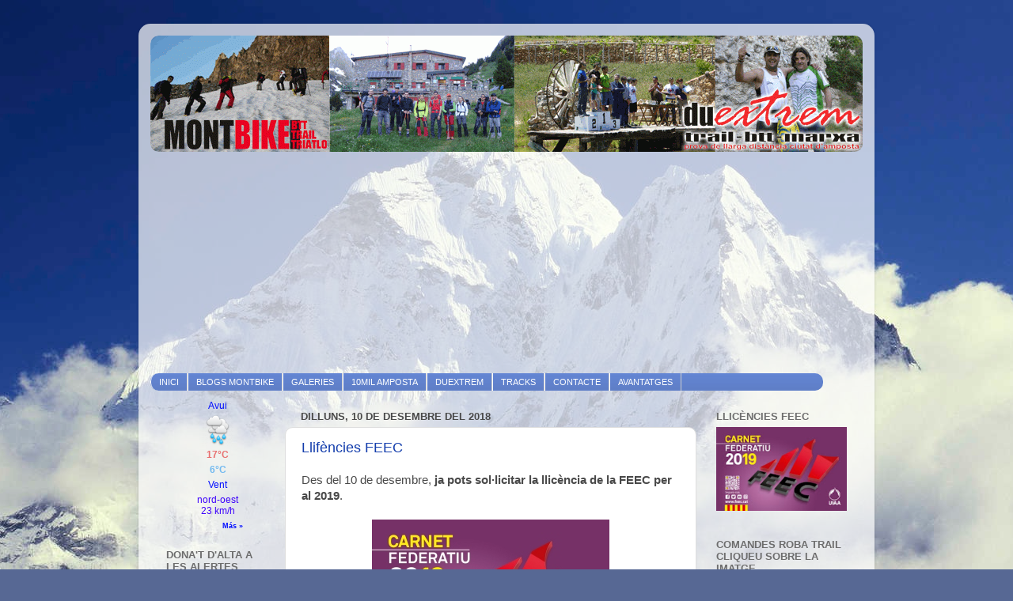

--- FILE ---
content_type: text/html; charset=UTF-8
request_url: https://montbiketrail.blogspot.com/2011/
body_size: 50928
content:
<!DOCTYPE html>
<html class='v2' dir='ltr' xmlns='http://www.w3.org/1999/xhtml' xmlns:b='http://www.google.com/2005/gml/b' xmlns:data='http://www.google.com/2005/gml/data' xmlns:expr='http://www.google.com/2005/gml/expr'>
<head>
<link href='https://www.blogger.com/static/v1/widgets/335934321-css_bundle_v2.css' rel='stylesheet' type='text/css'/>
<meta content='IE' http-equiv='X-UA-Compatible'/>
<meta content='width=1100' name='viewport'/>
<meta content='text/html; charset=UTF-8' http-equiv='Content-Type'/>
<meta content='true' name='MSSmartTagsPreventParsing'/>
<meta content='blogger' name='generator'/>
<link href='https://montbiketrail.blogspot.com/favicon.ico' rel='icon' type='image/x-icon'/>
<link href='https://montbiketrail.blogspot.com/2011/' rel='canonical'/>
<link rel="alternate" type="application/atom+xml" title="Montbike Trail - Atom" href="https://montbiketrail.blogspot.com/feeds/posts/default" />
<link rel="alternate" type="application/rss+xml" title="Montbike Trail - RSS" href="https://montbiketrail.blogspot.com/feeds/posts/default?alt=rss" />
<link rel="service.post" type="application/atom+xml" title="Montbike Trail - Atom" href="https://www.blogger.com/feeds/4049599624765616945/posts/default" />
<title>Montbike Trail: 2011</title>
<style id='page-skin-1' type='text/css'><!--
/*-----------------------------------------------
Blogger Template Style
Name:     Picture Window
Designer: Josh Peterson
URL:      www.noaesthetic.com
----------------------------------------------- */
/* Variable definitions
====================
<Variable name="keycolor" description="Main Color" type="color" default="#1a222a"/>
<Variable name="body.background" description="Body Background" type="background"
color="#dedede" default="#111111 url(//themes.googleusercontent.com/image?id=1OACCYOE0-eoTRTfsBuX1NMN9nz599ufI1Jh0CggPFA_sK80AGkIr8pLtYRpNUKPmwtEa) repeat-x fixed top center"/>
<Group description="Page Text" selector="body">
<Variable name="body.font" description="Font" type="font"
default="normal normal 15px Arial, Tahoma, Helvetica, FreeSans, sans-serif"/>
<Variable name="body.text.color" description="Text Color" type="color" default="#333333"/>
</Group>
<Group description="Backgrounds" selector=".body-fauxcolumns-outer">
<Variable name="body.background.color" description="Outer Background" type="color" default="#296695"/>
<Variable name="header.background.color" description="Header Background" type="color" default="transparent"/>
<Variable name="post.background.color" description="Post Background" type="color" default="#ffffff"/>
</Group>
<Group description="Links" selector=".main-outer">
<Variable name="link.color" description="Link Color" type="color" default="#336699"/>
<Variable name="link.visited.color" description="Visited Color" type="color" default="#6699cc"/>
<Variable name="link.hover.color" description="Hover Color" type="color" default="#33aaff"/>
</Group>
<Group description="Blog Title" selector=".header h1">
<Variable name="header.font" description="Title Font" type="font"
default="normal normal 36px Arial, Tahoma, Helvetica, FreeSans, sans-serif"/>
<Variable name="header.text.color" description="Text Color" type="color" default="#ffffff" />
</Group>
<Group description="Tabs Text" selector=".tabs-inner .widget li a">
<Variable name="tabs.font" description="Font" type="font"
default="normal normal 15px Arial, Tahoma, Helvetica, FreeSans, sans-serif"/>
<Variable name="tabs.text.color" description="Text Color" type="color" default="#ffffff"/>
<Variable name="tabs.selected.text.color" description="Selected Color" type="color" default="#133dac"/>
</Group>
<Group description="Tabs Background" selector=".tabs-outer .PageList">
<Variable name="tabs.background.color" description="Background Color" type="color" default="transparent"/>
<Variable name="tabs.selected.background.color" description="Selected Color" type="color" default="transparent"/>
<Variable name="tabs.separator.color" description="Separator Color" type="color" default="transparent"/>
</Group>
<Group description="Post Title" selector="h3.post-title, .comments h4">
<Variable name="post.title.font" description="Title Font" type="font"
default="normal normal 18px Arial, Tahoma, Helvetica, FreeSans, sans-serif"/>
</Group>
<Group description="Date Header" selector=".date-header">
<Variable name="date.header.color" description="Text Color" type="color" default="#494949"/>
</Group>
<Group description="Post" selector=".post">
<Variable name="post.footer.text.color" description="Footer Text Color" type="color" default="#999999"/>
<Variable name="post.border.color" description="Border Color" type="color" default="#dddddd"/>
</Group>
<Group description="Gadgets" selector="h2">
<Variable name="widget.title.font" description="Title Font" type="font"
default="bold normal 13px Arial, Tahoma, Helvetica, FreeSans, sans-serif"/>
<Variable name="widget.title.text.color" description="Title Color" type="color" default="#888888"/>
</Group>
<Group description="Footer" selector=".footer-outer">
<Variable name="footer.text.color" description="Text Color" type="color" default="#cccccc"/>
<Variable name="footer.widget.title.text.color" description="Gadget Title Color" type="color" default="#aaaaaa"/>
</Group>
<Group description="Footer Links" selector=".footer-outer">
<Variable name="footer.link.color" description="Link Color" type="color" default="#99ccee"/>
<Variable name="footer.link.visited.color" description="Visited Color" type="color" default="#77aaee"/>
<Variable name="footer.link.hover.color" description="Hover Color" type="color" default="#33aaff"/>
</Group>
<Variable name="content.margin" description="Content Margin Top" type="length" default="20px"/>
<Variable name="content.padding" description="Content Padding" type="length" default="0"/>
<Variable name="content.background" description="Content Background" type="background"
default="transparent none repeat scroll top left"/>
<Variable name="content.border.radius" description="Content Border Radius" type="length" default="0"/>
<Variable name="content.shadow.spread" description="Content Shadow Spread" type="length" default="0"/>
<Variable name="header.padding" description="Header Padding" type="length" default="0"/>
<Variable name="header.background.gradient" description="Header Gradient" type="url"
default="none"/>
<Variable name="header.border.radius" description="Header Border Radius" type="length" default="0"/>
<Variable name="main.border.radius.top" description="Main Border Radius" type="length" default="20px"/>
<Variable name="footer.border.radius.top" description="Footer Border Radius Top" type="length" default="0"/>
<Variable name="footer.border.radius.bottom" description="Footer Border Radius Bottom" type="length" default="20px"/>
<Variable name="region.shadow.spread" description="Main and Footer Shadow Spread" type="length" default="3px"/>
<Variable name="region.shadow.offset" description="Main and Footer Shadow Offset" type="length" default="1px"/>
<Variable name="tabs.background.gradient" description="Tab Background Gradient" type="url" default="none"/>
<Variable name="tab.selected.background.gradient" description="Selected Tab Background" type="url"
default="url(//www.blogblog.com/1kt/transparent/white80.png)"/>
<Variable name="tab.background" description="Tab Background" type="background"
default="transparent url(//www.blogblog.com/1kt/transparent/black50.png) repeat scroll top left"/>
<Variable name="tab.border.radius" description="Tab Border Radius" type="length" default="10px" />
<Variable name="tab.first.border.radius" description="First Tab Border Radius" type="length" default="10px" />
<Variable name="tabs.border.radius" description="Tabs Border Radius" type="length" default="0" />
<Variable name="tabs.spacing" description="Tab Spacing" type="length" default=".25em"/>
<Variable name="tabs.margin.bottom" description="Tab Margin Bottom" type="length" default="0"/>
<Variable name="tabs.margin.sides" description="Tab Margin Sides" type="length" default="20px"/>
<Variable name="main.background" description="Main Background" type="background"
default="transparent url(//www.blogblog.com/1kt/transparent/white80.png) repeat scroll top left"/>
<Variable name="main.padding.sides" description="Main Padding Sides" type="length" default="20px"/>
<Variable name="footer.background" description="Footer Background" type="background"
default="transparent url(//www.blogblog.com/1kt/transparent/black50.png) repeat scroll top left"/>
<Variable name="post.margin.sides" description="Post Margin Sides" type="length" default="-20px"/>
<Variable name="post.border.radius" description="Post Border Radius" type="length" default="5px"/>
<Variable name="widget.title.text.transform" description="Widget Title Text Transform" type="string" default="uppercase"/>
<Variable name="mobile.background.overlay" description="Mobile Background Overlay" type="string"
default="transparent none repeat scroll top left"/>
<Variable name="startSide" description="Side where text starts in blog language" type="automatic" default="left"/>
<Variable name="endSide" description="Side where text ends in blog language" type="automatic" default="right"/>
*/
/* Content
----------------------------------------------- */
body, .body-fauxcolumn-outer {
font: normal normal 15px Arial, Tahoma, Helvetica, FreeSans, sans-serif;
color: #494949;
background: #576894 url(//themes.googleusercontent.com/image?id=1OcyUe0Akc51oWrOuz5TjqMIYtQQNsP7cDajRd0qEga6lUMGSidIlq7qmZAFcH6ipkk0o) no-repeat fixed top center /* Credit: AndrzejStajer (http://www.istockphoto.com/googleimages.php?id=6338166&platform=blogger) */;
}
html body .region-inner {
min-width: 0;
max-width: 100%;
width: auto;
}
.content-outer {
font-size: 90%;
}
a:link {
text-decoration:none;
color: #133dac;
}
a:visited {
text-decoration:none;
color: #00289c;
}
a:hover {
text-decoration:underline;
color: #122cd8;
}
.content-outer {
background: transparent url(//www.blogblog.com/1kt/transparent/white80.png) repeat scroll top left;
-moz-border-radius: 15px;
-webkit-border-radius: 15px;
-goog-ms-border-radius: 15px;
border-radius: 15px;
-moz-box-shadow: 0 0 3px rgba(0, 0, 0, .15);
-webkit-box-shadow: 0 0 3px rgba(0, 0, 0, .15);
-goog-ms-box-shadow: 0 0 3px rgba(0, 0, 0, .15);
box-shadow: 0 0 3px rgba(0, 0, 0, .15);
margin: 30px auto;
}
.content-inner {
padding: 15px;
}
/* Header
----------------------------------------------- */
.header-outer {
background: transparent url(//www.blogblog.com/1kt/transparent/header_gradient_shade.png) repeat-x scroll top left;
_background-image: none;
color: transparent;
-moz-border-radius: 10px;
-webkit-border-radius: 10px;
-goog-ms-border-radius: 10px;
border-radius: 10px;
}
.Header img, .Header #header-inner {
-moz-border-radius: 10px;
-webkit-border-radius: 10px;
-goog-ms-border-radius: 10px;
border-radius: 10px;
}
.header-inner .Header .titlewrapper,
.header-inner .Header .descriptionwrapper {
padding-left: 30px;
padding-right: 30px;
}
.Header h1 {
font: normal normal 0px Arial, Tahoma, Helvetica, FreeSans, sans-serif;
text-shadow: 1px 1px 3px rgba(0, 0, 0, 0.3);
}
.Header h1 a {
color: transparent;
}
.Header .description {
font-size: 130%;
}
/* Tabs
----------------------------------------------- */
.tabs-inner {
margin: .5em 0 0;
padding: 0;
}
.tabs-inner .section {
margin: 0;
}
.tabs-inner .widget ul {
padding: 0;
background: #6487d7 url(//www.blogblog.com/1kt/transparent/tabs_gradient_shade.png) repeat scroll bottom;
-moz-border-radius: 10px;
-webkit-border-radius: 10px;
-goog-ms-border-radius: 10px;
border-radius: 10px;
}
.tabs-inner .widget li {
border: none;
}
.tabs-inner .widget li a {
display: inline-block;
padding: .5em 1em;
margin-right: 0;
color: #133dac;
font: normal normal 15px Arial, Tahoma, Helvetica, FreeSans, sans-serif;
-moz-border-radius: 0 0 0 0;
-webkit-border-top-left-radius: 0;
-webkit-border-top-right-radius: 0;
-goog-ms-border-radius: 0 0 0 0;
border-radius: 0 0 0 0;
background: transparent none no-repeat scroll top left;
border-right: 1px solid #cecece;
}
.tabs-inner .widget li:first-child a {
padding-left: 1.25em;
-moz-border-radius-topleft: 10px;
-moz-border-radius-bottomleft: 10px;
-webkit-border-top-left-radius: 10px;
-webkit-border-bottom-left-radius: 10px;
-goog-ms-border-top-left-radius: 10px;
-goog-ms-border-bottom-left-radius: 10px;
border-top-left-radius: 10px;
border-bottom-left-radius: 10px;
}
.tabs-inner .widget li.selected a,
.tabs-inner .widget li a:hover {
position: relative;
z-index: 1;
background: #ffffff url(//www.blogblog.com/1kt/transparent/tabs_gradient_shade.png) repeat scroll bottom;
color: #000000;
-moz-box-shadow: 0 0 0 rgba(0, 0, 0, .15);
-webkit-box-shadow: 0 0 0 rgba(0, 0, 0, .15);
-goog-ms-box-shadow: 0 0 0 rgba(0, 0, 0, .15);
box-shadow: 0 0 0 rgba(0, 0, 0, .15);
}
/* Headings
----------------------------------------------- */
h2 {
font: bold normal 13px Arial, Tahoma, Helvetica, FreeSans, sans-serif;
text-transform: uppercase;
color: #6d6d6d;
margin: .5em 0;
}
/* Main
----------------------------------------------- */
.main-outer {
background: transparent none repeat scroll top center;
-moz-border-radius: 0 0 0 0;
-webkit-border-top-left-radius: 0;
-webkit-border-top-right-radius: 0;
-webkit-border-bottom-left-radius: 0;
-webkit-border-bottom-right-radius: 0;
-goog-ms-border-radius: 0 0 0 0;
border-radius: 0 0 0 0;
-moz-box-shadow: 0 0 0 rgba(0, 0, 0, .15);
-webkit-box-shadow: 0 0 0 rgba(0, 0, 0, .15);
-goog-ms-box-shadow: 0 0 0 rgba(0, 0, 0, .15);
box-shadow: 0 0 0 rgba(0, 0, 0, .15);
}
.main-inner {
padding: 15px 5px 20px;
}
.main-inner .column-center-inner {
padding: 0 0;
}
.main-inner .column-left-inner {
padding-left: 0;
}
.main-inner .column-right-inner {
padding-right: 0;
}
/* Posts
----------------------------------------------- */
h3.post-title {
margin: 0;
font: normal normal 18px Arial, Tahoma, Helvetica, FreeSans, sans-serif;
}
.comments h4 {
margin: 1em 0 0;
font: normal normal 18px Arial, Tahoma, Helvetica, FreeSans, sans-serif;
}
.date-header span {
color: #494949;
}
.post-outer {
background-color: #ffffff;
border: solid 1px #dedede;
-moz-border-radius: 10px;
-webkit-border-radius: 10px;
border-radius: 10px;
-goog-ms-border-radius: 10px;
padding: 15px 20px;
margin: 0 -20px 20px;
}
.post-body {
line-height: 1.4;
font-size: 110%;
position: relative;
}
.post-header {
margin: 0 0 1.5em;
color: #9c9c9c;
line-height: 1.6;
}
.post-footer {
margin: .5em 0 0;
color: #9c9c9c;
line-height: 1.6;
}
#blog-pager {
font-size: 140%
}
#comments .comment-author {
padding-top: 1.5em;
border-top: dashed 1px #ccc;
border-top: dashed 1px rgba(128, 128, 128, .5);
background-position: 0 1.5em;
}
#comments .comment-author:first-child {
padding-top: 0;
border-top: none;
}
.avatar-image-container {
margin: .2em 0 0;
}
/* Comments
----------------------------------------------- */
.comments .comments-content .icon.blog-author {
background-repeat: no-repeat;
background-image: url([data-uri]);
}
.comments .comments-content .loadmore a {
border-top: 1px solid #122cd8;
border-bottom: 1px solid #122cd8;
}
.comments .continue {
border-top: 2px solid #122cd8;
}
/* Widgets
----------------------------------------------- */
.widget ul, .widget #ArchiveList ul.flat {
padding: 0;
list-style: none;
}
.widget ul li, .widget #ArchiveList ul.flat li {
border-top: dashed 1px #ccc;
border-top: dashed 1px rgba(128, 128, 128, .5);
}
.widget ul li:first-child, .widget #ArchiveList ul.flat li:first-child {
border-top: none;
}
.widget .post-body ul {
list-style: disc;
}
.widget .post-body ul li {
border: none;
}
/* Footer
----------------------------------------------- */
.footer-outer {
color:#efefef;
background: transparent url(//www.blogblog.com/1kt/transparent/black50.png) repeat scroll top left;
-moz-border-radius: 10px 10px 10px 10px;
-webkit-border-top-left-radius: 10px;
-webkit-border-top-right-radius: 10px;
-webkit-border-bottom-left-radius: 10px;
-webkit-border-bottom-right-radius: 10px;
-goog-ms-border-radius: 10px 10px 10px 10px;
border-radius: 10px 10px 10px 10px;
-moz-box-shadow: 0 0 0 rgba(0, 0, 0, .15);
-webkit-box-shadow: 0 0 0 rgba(0, 0, 0, .15);
-goog-ms-box-shadow: 0 0 0 rgba(0, 0, 0, .15);
box-shadow: 0 0 0 rgba(0, 0, 0, .15);
}
.footer-inner {
padding: 10px 5px 20px;
}
.footer-outer a {
color: #f2e0ff;
}
.footer-outer a:visited {
color: #b99ccd;
}
.footer-outer a:hover {
color: #ffffff;
}
.footer-outer .widget h2 {
color: #bdbdbd;
}
/* Mobile
----------------------------------------------- */
html body.mobile {
height: auto;
}
html body.mobile {
min-height: 480px;
background-size: 100% auto;
}
.mobile .body-fauxcolumn-outer {
background: transparent none repeat scroll top left;
}
html .mobile .mobile-date-outer, html .mobile .blog-pager {
border-bottom: none;
background: transparent none repeat scroll top center;
margin-bottom: 10px;
}
.mobile .date-outer {
background: transparent none repeat scroll top center;
}
.mobile .header-outer, .mobile .main-outer,
.mobile .post-outer, .mobile .footer-outer {
-moz-border-radius: 0;
-webkit-border-radius: 0;
-goog-ms-border-radius: 0;
border-radius: 0;
}
.mobile .content-outer,
.mobile .main-outer,
.mobile .post-outer {
background: inherit;
border: none;
}
.mobile .content-outer {
font-size: 100%;
}
.mobile-link-button {
background-color: #133dac;
}
.mobile-link-button a:link, .mobile-link-button a:visited {
color: #ffffff;
}
.mobile-index-contents {
color: #494949;
}
.mobile .tabs-inner .PageList .widget-content {
background: #ffffff url(//www.blogblog.com/1kt/transparent/tabs_gradient_shade.png) repeat scroll bottom;
color: #000000;
}
.mobile .tabs-inner .PageList .widget-content .pagelist-arrow {
border-left: 1px solid #cecece;
}
/* MENU DOS (Robs)
----------------------------------------------- */
#subnavbar {
background: #FFFFF;
width:850px;
height:25px;
font-weight:bold;
color: #FFFFF;
margin: 0px;
padding: 0px;
font-family:"Trebuchet MS";
}
#subnav {
margin: 0px;
padding: 0px;
}
#subnav ul {
float: left;
list-style: none;
margin: 0px;
padding: 0px;
}
#subnav li {
list-style: none;
margin: 0px;
padding: 0px;
}
#subnav li a, #subnav li a:link, #subnav li a:visited {
color: #FFFFFF;
display: block;
font-size: 11px;
text-transform: uppercase;
margin: 0px 0px 0px 0px;
padding: 5px 10px 5px 10px;
border-left: 1px solid #FFFFFF;
}
#subnav li a:hover, #subnav li a:active {
background: #999999;
color: #000000;
display: block;
text-decoration: none;
margin: 0px 0px 0px 0px;
padding: 5px 10px 5px 10px;
}
#subnav li li a, #subnav li li a:link, #subnav li li a:visited {
background: #343C;
width: 120px;
heigth: 20px
float: none;
margin: 0px;
padding: 5px 10px 5px 10px;
border-bottom: 1px solid #FFFFFF;
border-left: 1px solid #FFFFFF;
border-right: 1px solid #FFFFFF;
}
#subnav li li a:hover, #subnav li li a:active {
background: #999999;
margin: 0px;
padding: 5px 10px 5px 10px;
}
#subnav li {
float: left;
padding: 0px;
}
#subnav li ul {
z-index: 9999;
position: absolute;
left: -999em;
height: auto;
width: 160px;
margin: 0px;
padding: 0px;
}
#subnav li li {
}
#subnav li ul a {
width: 140px;
}
#subnav li ul a:hover, #subnav li ul a:active {
}
#subnav li ul ul {
margin: -25px 0 0 161px;
}
#subnav li:hover ul ul, #subnav li:hover ul ul ul, #subnav li.sfhover ul ul, #subnav li.sfhover ul ul ul {
left: -999em;
}
#subnav li:hover ul, #subnav li li:hover ul, #subnav li li li:hover ul, #subnav li.sfhover ul, #subnav li li.sfhover ul, #subnav li li li.sfhover ul {
left: auto;
}
#subnav li:hover, #subnav li.sfhover {
position: static;
}
#navbar{
height:0px;
visibility:hidden;
display:none
}

--></style>
<style id='template-skin-1' type='text/css'><!--
body {
min-width: 930px;
}
.content-outer, .content-fauxcolumn-outer, .region-inner {
min-width: 930px;
max-width: 930px;
_width: 930px;
}
.main-inner .columns {
padding-left: 170px;
padding-right: 210px;
}
.main-inner .fauxcolumn-center-outer {
left: 170px;
right: 210px;
/* IE6 does not respect left and right together */
_width: expression(this.parentNode.offsetWidth -
parseInt("170px") -
parseInt("210px") + 'px');
}
.main-inner .fauxcolumn-left-outer {
width: 170px;
}
.main-inner .fauxcolumn-right-outer {
width: 210px;
}
.main-inner .column-left-outer {
width: 170px;
right: 100%;
margin-left: -170px;
}
.main-inner .column-right-outer {
width: 210px;
margin-right: -210px;
}
#layout {
min-width: 0;
}
#layout .content-outer {
min-width: 0;
width: 800px;
}
#layout .region-inner {
min-width: 0;
width: auto;
}
--></style>
<link href='https://www.blogger.com/dyn-css/authorization.css?targetBlogID=4049599624765616945&amp;zx=ab7497ff-b7a9-4c9a-b434-5d93ec5ee93e' media='none' onload='if(media!=&#39;all&#39;)media=&#39;all&#39;' rel='stylesheet'/><noscript><link href='https://www.blogger.com/dyn-css/authorization.css?targetBlogID=4049599624765616945&amp;zx=ab7497ff-b7a9-4c9a-b434-5d93ec5ee93e' rel='stylesheet'/></noscript>
<meta name='google-adsense-platform-account' content='ca-host-pub-1556223355139109'/>
<meta name='google-adsense-platform-domain' content='blogspot.com'/>

</head>
<meta content='IE=EmulateIE7' http-equiv='X-UA-Compatible'/>
<body class='loading'>
<div class='navbar section' id='navbar'><div class='widget Navbar' data-version='1' id='Navbar1'><script type="text/javascript">
    function setAttributeOnload(object, attribute, val) {
      if(window.addEventListener) {
        window.addEventListener('load',
          function(){ object[attribute] = val; }, false);
      } else {
        window.attachEvent('onload', function(){ object[attribute] = val; });
      }
    }
  </script>
<div id="navbar-iframe-container"></div>
<script type="text/javascript" src="https://apis.google.com/js/platform.js"></script>
<script type="text/javascript">
      gapi.load("gapi.iframes:gapi.iframes.style.bubble", function() {
        if (gapi.iframes && gapi.iframes.getContext) {
          gapi.iframes.getContext().openChild({
              url: 'https://www.blogger.com/navbar/4049599624765616945?origin\x3dhttps://montbiketrail.blogspot.com',
              where: document.getElementById("navbar-iframe-container"),
              id: "navbar-iframe"
          });
        }
      });
    </script><script type="text/javascript">
(function() {
var script = document.createElement('script');
script.type = 'text/javascript';
script.src = '//pagead2.googlesyndication.com/pagead/js/google_top_exp.js';
var head = document.getElementsByTagName('head')[0];
if (head) {
head.appendChild(script);
}})();
</script>
</div></div>
<div class='body-fauxcolumns'>
<div class='fauxcolumn-outer body-fauxcolumn-outer'>
<div class='cap-top'>
<div class='cap-left'></div>
<div class='cap-right'></div>
</div>
<div class='fauxborder-left'>
<div class='fauxborder-right'></div>
<div class='fauxcolumn-inner'>
</div>
</div>
<div class='cap-bottom'>
<div class='cap-left'></div>
<div class='cap-right'></div>
</div>
</div>
</div>
<div class='content'>
<div class='content-fauxcolumns'>
<div class='fauxcolumn-outer content-fauxcolumn-outer'>
<div class='cap-top'>
<div class='cap-left'></div>
<div class='cap-right'></div>
</div>
<div class='fauxborder-left'>
<div class='fauxborder-right'></div>
<div class='fauxcolumn-inner'>
</div>
</div>
<div class='cap-bottom'>
<div class='cap-left'></div>
<div class='cap-right'></div>
</div>
</div>
</div>
<div class='content-outer'>
<div class='content-cap-top cap-top'>
<div class='cap-left'></div>
<div class='cap-right'></div>
</div>
<div class='fauxborder-left content-fauxborder-left'>
<div class='fauxborder-right content-fauxborder-right'></div>
<div class='content-inner'>
<header>
<div class='header-outer'>
<div class='header-cap-top cap-top'>
<div class='cap-left'></div>
<div class='cap-right'></div>
</div>
<div class='fauxborder-left header-fauxborder-left'>
<div class='fauxborder-right header-fauxborder-right'></div>
<div class='region-inner header-inner'>
<div class='header section' id='header'><div class='widget Header' data-version='1' id='Header1'>
<div id='header-inner'>
<a href='https://montbiketrail.blogspot.com/' style='display: block'>
<img alt='Montbike Trail' height='147px; ' id='Header1_headerimg' src='https://blogger.googleusercontent.com/img/b/R29vZ2xl/AVvXsEjiQRtX-WC8IUWJzTuiWWmAICKihznrXxC_b8RPBI4iydHE3I76-emSPRwaQlusmoVIaeKaqgoabGwbyUrSwOfT7AqUQTF-GKLKk1M-gqUMTHKoigJvcQM2vxgKoZHOcFzMP_MmqpQxg50-/s1600/PortadaBlogTrail-2.gif' style='display: block' width='904px; '/>
</a>
</div>
</div></div>
</div>
</div>
<div class='header-cap-bottom cap-bottom'>
<div class='cap-left'></div>
<div class='cap-right'></div>
</div>
</div>
</header>
<div class='tabs-outer'>
<div class='tabs-cap-top cap-top'>
<div class='cap-left'></div>
<div class='cap-right'></div>
</div>
<div class='fauxborder-left tabs-fauxborder-left'>
<div class='fauxborder-right tabs-fauxborder-right'></div>
<div class='region-inner tabs-inner'>
<div class='tabs no-items section' id='crosscol'></div>
<div class='tabs section' id='crosscol-overflow'><div class='widget HTML' data-version='1' id='HTML2'>
<h2 class='title'>Menu</h2>
<div class='widget-content'>
<iframe src="https://www.google.com/calendar/embed?showTitle=0&amp;showCalendars=0&amp;showTz=0&amp;height=235&amp;wkst=2&amp;bgcolor=%23ECEBEB&amp;src=montbiketrail%40gmail.com&amp;color=%232F6309&amp;ctz=Europe%2FMadrid" style=" border-width:0 " width="900" height="245" frameborder="0" scrolling="no"></iframe>


<div id="subnavbar">
<ul id="subnav">

<li><a href="http://montbiketrail.blogspot.com/" title="Inici">INICI</a>
</li>
<li><a href="" 
title="Els nostres blogs">Blogs Montbike</a>
<ul>
<li><a href="http://mont-bike.blogspot.com/"
title="Blogs del Club">Montbike</a>
</li>
<li><a href="http://montbikebtt.blogspot.com/" title="Secció BTT">Blog BTT</a>
</li>
<li><a href="http://montbiketrail.blogspot.com/" title="Secció Trail">Blog Trail</a>
</li>
<li><a href="http://montbiketriatlo.blogspot.com/" title="Secció Triatló">Blog Triatlo</a>
</li>
</ul>
</li>
<li><a href=""
title="Fotos del Club">GALERIES</a>
<ul>
<li><a href="https://plus.google.com/u/0/photos/107127706778204377810/albums/5968302229127430817" title="">Les 2 Torres 2014</a>
<li><a href="https://plus.google.com/photos/107127706778204377810/albums/5896342430177112817" title="">Perdiguero-2013</a>
</li>
<li><a href="//picasaweb.google.com/galeriamont" title="">Galeria 2009 (part1)</a>
</li>
<li><a href="http://picasaweb.google.es/Montbiketrail09" title="">Galeria 2009-2010</a>
</li>
<li><a href="https://picasaweb.google.com/118218280648796218905" title="">Galeria 2011</a>
</li>
</li></ul>
</li>
<li><a href="http://amposta10mil.blogspot.com/" title="10mil Amposta">10mil Amposta</a>
</li>
<li><a href="http://www.duextremamposta.com/" title="Web del Duextrem">Duextrem</a>
</li>
<li><a href="http://es.wikiloc.com/wikiloc/user.do?name=Montbike" title="">Tracks</a>
</li>
<li><a href="http://mont-bike.blogspot.com/2009/01/contacte.html" title="Contacta amb nosaltres">CONTACTE</a>
</li>
<li><a href="http://montbiketrail.blogspot.com.es/p/blog-page_27.html" title="Avntatges pels socis">AVANTATGES</a>
</li></ul></div>
</div>
<div class='clear'></div>
</div></div>
</div>
</div>
<div class='tabs-cap-bottom cap-bottom'>
<div class='cap-left'></div>
<div class='cap-right'></div>
</div>
</div>
<div class='main-outer'>
<div class='main-cap-top cap-top'>
<div class='cap-left'></div>
<div class='cap-right'></div>
</div>
<div class='fauxborder-left main-fauxborder-left'>
<div class='fauxborder-right main-fauxborder-right'></div>
<div class='region-inner main-inner'>
<div class='columns fauxcolumns'>
<div class='fauxcolumn-outer fauxcolumn-center-outer'>
<div class='cap-top'>
<div class='cap-left'></div>
<div class='cap-right'></div>
</div>
<div class='fauxborder-left'>
<div class='fauxborder-right'></div>
<div class='fauxcolumn-inner'>
</div>
</div>
<div class='cap-bottom'>
<div class='cap-left'></div>
<div class='cap-right'></div>
</div>
</div>
<div class='fauxcolumn-outer fauxcolumn-left-outer'>
<div class='cap-top'>
<div class='cap-left'></div>
<div class='cap-right'></div>
</div>
<div class='fauxborder-left'>
<div class='fauxborder-right'></div>
<div class='fauxcolumn-inner'>
</div>
</div>
<div class='cap-bottom'>
<div class='cap-left'></div>
<div class='cap-right'></div>
</div>
</div>
<div class='fauxcolumn-outer fauxcolumn-right-outer'>
<div class='cap-top'>
<div class='cap-left'></div>
<div class='cap-right'></div>
</div>
<div class='fauxborder-left'>
<div class='fauxborder-right'></div>
<div class='fauxcolumn-inner'>
</div>
</div>
<div class='cap-bottom'>
<div class='cap-left'></div>
<div class='cap-right'></div>
</div>
</div>
<!-- corrects IE6 width calculation -->
<div class='columns-inner'>
<div class='column-center-outer'>
<div class='column-center-inner'>
<div class='main section' id='main'><div class='widget Blog' data-version='1' id='Blog1'>
<div class='blog-posts hfeed'>

          <div class="date-outer">
        
<h2 class='date-header'><span>dimarts, 13 de setembre del 2011</span></h2>

          <div class="date-posts">
        
<div class='post-outer'>
<div class='post hentry'>
<a name='2755919707199539825'></a>
<h3 class='post-title entry-title'>
<a href='https://montbiketrail.blogspot.com/2011/09/v-cursa-vila-de-falset.html'>V Cursa Vila de Falset</a>
</h3>
<div class='post-header'>
<div class='post-header-line-1'></div>
</div>
<div class='post-body entry-content'>
<div style="text-align: justify;">
<span id="internal-source-marker_0.399025192391117" style="background-color: transparent; color: black; font-family: Arial; font-size: 12pt; font-style: normal; font-variant: normal; font-weight: normal; text-decoration: none; vertical-align: baseline;">Me
 vaig posar la fita de tornar a fer una cursa després de molt temps, 
gairebé un any, i començar en la Cursa de Falset. Però una vegada feta 
la inscripció i de quedar en gent per anar-hi, parlo en lo presi, Jon, i
 me diu que es una cursa molt lletja i poc atractiva....meccc...error.</span></div>
<div style="text-align: justify;">
<span id="internal-source-marker_0.399025192391117" style="background-color: transparent; color: black; font-family: Arial; font-size: 12pt; font-style: normal; font-variant: normal; font-weight: normal; text-decoration: none; vertical-align: baseline;"> 
Suposo que han canviat el circuit i es molt bonic, molt atractiu, en 
molta sendera i gairebé tota emboscada, cosa que en un dia tan calent 
com ahir es de agrair.</span><br /><span style="background-color: transparent; color: black; font-family: Arial; font-size: 12pt; font-style: normal; font-variant: normal; font-weight: normal; text-decoration: none; vertical-align: baseline;">Arribem
 a Falset sobre les 8.10h. i trobem enseguida el lloc de sortida, 
aparquem a la primera i a buscar els dorsals. Allí veig gent del club, 
que porten la roba de Montbike Trail, però no els conec, així que no els
 dic res...semblen tots molt professionals i jo no se ni si acabaré!</span><br /><span style="background-color: transparent; color: black; font-family: Arial; font-size: 12pt; font-style: normal; font-variant: normal; font-weight: normal; text-decoration: none; vertical-align: baseline;">Passen
 les 9 h. del matí quant donen la sortida...tots junts, cursa i marxa, 
així que els primes passos una mica complicats, després de sortir del 
poble, ens embossem tots i a guardar torn...i una vegada passada la 
carretera per baix d&#8217;un ull, comença ja una pista de pujada. Es la 
primera de les tres pujades fortes del dia. Coronem la pista i entrem a 
una sendera molt ampla que ens porta al lateral de la carretera que 
porta a Reus, i continua la pujada per una sendera molt empinada, en 
trams que costen de pujar i tot... be, al menys a mi...Coronem la 
primera pujada al Camí de les Torres, km 4, i aquí comença una llarga 
baixada per sendera i pista que ens porta al km 7.5...les sensacions no 
son bones...la pujada m&#8217;ha costat molt i no vaig massa be...però estes 
son les coses, a partir d&#8217;aquí començo a recuperar-me i vaig trobant el 
meu ritme.</span></div>
<div class="separator" style="clear: both; text-align: center;">
<a href="https://blogger.googleusercontent.com/img/b/R29vZ2xl/AVvXsEjGNHZb4wOvbgR-GtlpVDhIUz1DrtjnrtuVCrseNrl0rAgmWB17082KuvwC-Ye9vp8L8LUJVeoASQPYyGG4rZg-4SW64Jwu1vbuYd8r6COpzuLYPi9k40-fi281XADxb6t8f7kur8jzbqY/s1600/DSCN1130+%255B1024x768%255D.JPG" imageanchor="1" style="margin-left: 1em; margin-right: 1em;"><img border="0" height="240" src="https://blogger.googleusercontent.com/img/b/R29vZ2xl/AVvXsEjGNHZb4wOvbgR-GtlpVDhIUz1DrtjnrtuVCrseNrl0rAgmWB17082KuvwC-Ye9vp8L8LUJVeoASQPYyGG4rZg-4SW64Jwu1vbuYd8r6COpzuLYPi9k40-fi281XADxb6t8f7kur8jzbqY/s320/DSCN1130+%255B1024x768%255D.JPG" width="320" /></a></div>
<div style="text-align: justify;">
<br /><span style="background-color: transparent; color: black; font-family: Arial; font-size: 12pt; font-style: normal; font-variant: normal; font-weight: normal; text-decoration: none; vertical-align: baseline;">La
 ruta es molt bonica, amb pistes que ens porten a una sendera que 
cresteja el Coll de l&#8217;Eulada, la segona de les pujades, i comença la 
segona de les baixades, fins al km 14 aproximadament, amb vistes del 
poble de Marça i les terrasses de vinyes...La baixada la trobo dura, en 
molta pedra solta, però ara ja se que acabaré...o no! </span><br /><span style="background-color: transparent; color: black; font-family: Arial; font-size: 12pt; font-style: normal; font-variant: normal; font-weight: normal; text-decoration: none; vertical-align: baseline;">La
 tercera pujada i mes dura. Aquí coincideixo en una noia de Alcanar i 
continuem corren junts al temps que ens contem les penes...a mi me marca
 el bessó dret...a mi l&#8217;esquerre...me fa mal un dit...i al cap d&#8217;un 
moment &nbsp;se&#8217;ns ajunta una noia de la Sénia...elles no porten aigua i jo 
en previsió de la calor he agafat el cinturó amb les bidons i els he 
anat omplin a cada avituallament...així que els vaig passant per 
hidratar-nos tots i intentar que no ens pugen els bessons. Ens trobem un
 noi que porta l&#8217;equipació de Montbike...es molt jovenet i va mort...li 
dono ànims i aigua...però no pot seguir-nos.</span><br /><span style="background-color: transparent; color: black; font-family: Arial; font-size: 12pt; font-style: normal; font-variant: normal; font-weight: normal; text-decoration: none; vertical-align: baseline;">Arribem
 a la zona de la cronoescalada, que es una novetat d&#8217;aquest any. Ens 
prenen el temps amb el xip i comencem a pujar. El lloc per on passem es 
espectacular, de pedra roja, amb una ermita enclavada a la roca i 
després continuem &nbsp;per una sendera de rampes curtes i empinades que 
acaben a una canal on trobem una tirada de corda de 50/60 mts. que ens 
ajuda a pujar. Crec que una tirada de corda sola es poc ja que la gent 
no s&#8217;espera i pujem tots junts, cosa que ho feia una mica 
perillós...però ja som dalt i ara toca baixar...però parant conte dels 
maleïts bessons...Marta, la noia de la Sénia i que fa maratons se&#8217;ns en 
va poc a poc i ens quedem Noemi d&#8217;Alcanar i jo...i arribem a meta 
donan-mos ànims l&#8217;un a l&#8217;altre...ja esta...ara si que la 
acabo...segur!!!!</span><br /><span style="background-color: transparent; color: black; font-family: Arial; font-size: 12pt; font-style: normal; font-variant: normal; font-weight: normal; text-decoration: none; vertical-align: baseline;">Nomes me cal puntuar la organització, la ruta, les marques , els avituallament...i els dono un 10 en tot.</span><br /><span style="background-color: transparent; color: black; font-family: Arial; font-size: 12pt; font-style: normal; font-variant: normal; font-weight: normal; text-decoration: none; vertical-align: baseline;">Nomes
 una cosa a millorar: l&#8217;any que be potets de reflex als avituallaments 
per als matats com jo que van a una cursa sense preparació...&nbsp;</span></div>
<div style="text-align: justify;">
<br /></div>
<div style="text-align: justify;">
<span style="background-color: transparent; color: black; font-family: Arial; font-size: 12pt; font-style: normal; font-variant: normal; font-weight: normal; text-decoration: none; vertical-align: baseline;">(Jaume) </span></div>
<div style='clear: both;'></div>
</div>
<div class='post-footer'>
<div class='post-footer-line post-footer-line-1'><span class='post-author vcard'>
</span>
<span class='post-timestamp'>
a
<a class='timestamp-link' href='https://montbiketrail.blogspot.com/2011/09/v-cursa-vila-de-falset.html' rel='bookmark' title='permanent link'><abbr class='published' title='2011-09-13T11:13:00+02:00'>11:13</abbr></a>
</span>
<span class='post-comment-link'>
<a class='comment-link' href='https://montbiketrail.blogspot.com/2011/09/v-cursa-vila-de-falset.html#comment-form' onclick=''>1 comentaris</a>
</span>
<span class='post-icons'>
<span class='item-control blog-admin pid-94601689'>
<a href='https://www.blogger.com/post-edit.g?blogID=4049599624765616945&postID=2755919707199539825&from=pencil' title='Modificar el missatge'>
<img alt='' class='icon-action' height='18' src='https://resources.blogblog.com/img/icon18_edit_allbkg.gif' width='18'/>
</a>
</span>
</span>
<div class='post-share-buttons'>
<a class='goog-inline-block share-button sb-email' href='https://www.blogger.com/share-post.g?blogID=4049599624765616945&postID=2755919707199539825&target=email' target='_blank' title='Envia per correu electrònic'><span class='share-button-link-text'>Envia per correu electrònic</span></a><a class='goog-inline-block share-button sb-blog' href='https://www.blogger.com/share-post.g?blogID=4049599624765616945&postID=2755919707199539825&target=blog' onclick='window.open(this.href, "_blank", "height=270,width=475"); return false;' target='_blank' title='BlogThis!'><span class='share-button-link-text'>BlogThis!</span></a><a class='goog-inline-block share-button sb-twitter' href='https://www.blogger.com/share-post.g?blogID=4049599624765616945&postID=2755919707199539825&target=twitter' target='_blank' title='Comparteix a X'><span class='share-button-link-text'>Comparteix a X</span></a><a class='goog-inline-block share-button sb-facebook' href='https://www.blogger.com/share-post.g?blogID=4049599624765616945&postID=2755919707199539825&target=facebook' onclick='window.open(this.href, "_blank", "height=430,width=640"); return false;' target='_blank' title='Comparteix a Facebook'><span class='share-button-link-text'>Comparteix a Facebook</span></a><a class='goog-inline-block share-button sb-pinterest' href='https://www.blogger.com/share-post.g?blogID=4049599624765616945&postID=2755919707199539825&target=pinterest' target='_blank' title='Comparteix a Pinterest'><span class='share-button-link-text'>Comparteix a Pinterest</span></a>
</div>
</div>
<div class='post-footer-line post-footer-line-2'><span class='post-labels'>
Etiquetes de comentaris:
<a href='https://montbiketrail.blogspot.com/search/label/Trail' rel='tag'>Trail</a>
</span>
</div>
<div class='post-footer-line post-footer-line-3'><span class='post-location'>
</span>
</div>
</div>
</div>
</div>

          </div></div>
        

          <div class="date-outer">
        
<h2 class='date-header'><span>dilluns, 12 de setembre del 2011</span></h2>

          <div class="date-posts">
        
<div class='post-outer'>
<div class='post hentry'>
<a name='4302502003819744466'></a>
<h3 class='post-title entry-title'>
<a href='https://montbiketrail.blogspot.com/2011/09/iv-volta-cati.html'>IV Volta a Catí</a>
</h3>
<div class='post-header'>
<div class='post-header-line-1'></div>
</div>
<div class='post-body entry-content'>
<div style="text-align: justify;">
Dissabte passat 10/09/2011, dos Mont-bikers van anar a fer la IV Volta a Catí, cursa de 21 km i + 1200 metres de desnivell, la sortida fou a les 8,00 del matí amb 300 corredors a la sortida, Després d&#8217;un parell de quilòmetres que comencen tirant una mica cap amunt arribem a la primera pujada (km 2,3 i cota 750 m) on abans trobem el primer punt d&#8217;aigua. La pujada es divideix en un parell de trams, un primer bastant empinat, per senda, que després es suavitza per vorejar una antiga paret pertanyent a l&#8217;antiga "Tanca dels matxos"<br />fins arribar a un petit coll (km 3 i cota 860m) amb unes vistes a la dreta de les Coves Miralles, a la paret de davant del barranc. Després ens fiquem en un primer tram de bosc, curt, i una pujada per arribar al Mas de la tancada, que el deixem a mà dreta per continuar en pujada fins agafar un nou camí per un nou tram de bosc d&#8217;alzina. Després, el camí ens torna baixada fins arribar a un nou coll (La Selleta, km 5, cota 990m), amb unes precioses vistes del Tossal de la Nevera i del Barranc de la Canaleta, on ens encaminem. Després de 0,5 km de baixada (una mica tècnica) arribem al segon avituallament (Font de la Canaleta, km 5,5, cota 870m).</div>
<div class="separator" style="clear: both; text-align: center;">
<a href="https://blogger.googleusercontent.com/img/b/R29vZ2xl/AVvXsEiXvUjwZkC17pVgg4sChOF72olivv9yW0sHOYzHwgDVl2EvIXXHL-UE71gFOZQXTIJX0HUwdG3pQPKcyz7g5HY2SaCBGzcCmex149AlaOeGDPNY4_wYfcoqermxsz0Q2oar_GL0Fpb8SgY/s1600/IMG_5569%25281%2529.JPG" imageanchor="1" style="margin-left: 1em; margin-right: 1em;"><img border="0" height="240" src="https://blogger.googleusercontent.com/img/b/R29vZ2xl/AVvXsEiXvUjwZkC17pVgg4sChOF72olivv9yW0sHOYzHwgDVl2EvIXXHL-UE71gFOZQXTIJX0HUwdG3pQPKcyz7g5HY2SaCBGzcCmex149AlaOeGDPNY4_wYfcoqermxsz0Q2oar_GL0Fpb8SgY/s320/IMG_5569%25281%2529.JPG" width="320" /></a><a href="https://blogger.googleusercontent.com/img/b/R29vZ2xl/AVvXsEiUK6ul2PvNxb_g80Izq2xnKbw1RZGmTFQ2JyOk7WUfffRDkeRV41FpVVx0l-qdn6H7y-5aryDzddfa3_OXq8nIwVUd9r14xtMJk_xzqpMTGWqP2LvTZ-ePRrtvIQLtukjOw8iFtfnwUM4/s1600/10092011610.JPG" imageanchor="1" style="margin-left: 1em; margin-right: 1em;"><img border="0" height="240" src="https://blogger.googleusercontent.com/img/b/R29vZ2xl/AVvXsEiUK6ul2PvNxb_g80Izq2xnKbw1RZGmTFQ2JyOk7WUfffRDkeRV41FpVVx0l-qdn6H7y-5aryDzddfa3_OXq8nIwVUd9r14xtMJk_xzqpMTGWqP2LvTZ-ePRrtvIQLtukjOw8iFtfnwUM4/s320/10092011610.JPG" width="320" /></a></div>
<div style="text-align: justify;">
<br />Aquí comença la segona pujada, primer per un camí pel marge dret del barranc anem agafant alçada fins arribat un moment que creuem al costat esquerre, seguim un nou camí (deixant-nos el Tossal a l&#8217;esquena) per tornar a girar a la dreta i dirigint-nos a la base de la canal de pujada al Tossal (km 6,8, cota 1020m), on agafem un antic camí que voreja la pedrera i agafa alçada, primer de forma progressiva, després més directament cap amunt. Arribats a la canal, pugem pel centre, per terreny menys tècnic però inclinat, per arribar a una primera avant cim del Tossal. Uns segons per agafar aire i fer una ullada al tram de pujada i ataquem l&#8217;ultima part de la pujada, seguint les marques i buscant el millor camí, passarem per un tram una mica tècnic i arribem a fer cim al Tossal de la Nevera (1286m i km 7,8), on hi ha instal&#183;lat un control de pas. La baixada coincideix en els seus primers metres amb la pujada, però de seguida agafa un camí més a l&#8217;esquerra, arribant al tercer control (Portera de Conrony, km 9,2, cota 1100m) després d&#8217;un tram de senda i camp a través que planeja bastant.<br /><br />Després d&#8217;una lleugera pujada, agafem la preciosa senda dels Campanarets que, durant 1 km, ens porta per un petit bosc amb unes espectaculars vistes del Barranc de la Massada i del balneari de l'Avellà. Una nova baixada alguna cosa tècnica ens porta al punt d&#8217;avituallament del Coll del Catxo (km 11,4, cota 995m). Un cop avituallats, nou camí voladora que ens porta fins a la Bassa de Borxo, on agafem un nou camí més tècnic que es convertirà en un tram de barranc fàcil fins al Triador, on una nova pujada de 800m ens portarà<br />al Control de Pas i Avituallament del balneari de l'Avellà (km 14,2, cota 910m). El recorregut ens porta en direcció a la Glorieta, baixada curta i agafarem la famosa "Senda de l'infern", curta però exigent (a hores d&#8217;ara de carrera i de desnivells acumulats a les cames), que ens deixa en una pista que, primer per uns metres cap amunt i després en baixada, ens tornaran al Control del Catxo (aquesta vegada, km<br />16,2 i cota 995m). Després d&#8217;avituallament, agafem l&#8217;últim camí del recorregut, una preciosa senda que ens oferirà unes precioses vistes del Barranc de la Massada i ens porta fins a la Font de la Massada, on el terreny es torna barranc amb uns metres de ferm pedregós (300m) fins agafar la pista que ja s&#8217;enfila en direcció a meta. Abans, un últim punt d&#8217;aigua a 2km de meta ens permetrà refrescar-nos i després de 1 km de pista i 1km d&#8217;asfalt, entrarem al poble pel camí del Bosc fins Meta.<br /><br />Després de tot, una cursa de Muntanya con ha d&#8217;esser, excloent la sortida i entrada al poble, que no el podem fer de terra.</div>
<div class="separator" style="clear: both; text-align: center;">
<a href="https://blogger.googleusercontent.com/img/b/R29vZ2xl/AVvXsEhym21zUGZv0yU9InJZDJyATb0e6dsOjJnY5Sew8pMlfA6UCxush4GB2gXp-jNjBblNFS7SBugUFpk3ofSHsCVMg2ZZF-rKr15eW3TRgdQqXXBmZ_xFFC9m5oI1t55SWKiwvpusGeUzJKU/s1600/IMGP1986.JPG" imageanchor="1" style="margin-left: 1em; margin-right: 1em;"><img border="0" height="240" src="https://blogger.googleusercontent.com/img/b/R29vZ2xl/AVvXsEhym21zUGZv0yU9InJZDJyATb0e6dsOjJnY5Sew8pMlfA6UCxush4GB2gXp-jNjBblNFS7SBugUFpk3ofSHsCVMg2ZZF-rKr15eW3TRgdQqXXBmZ_xFFC9m5oI1t55SWKiwvpusGeUzJKU/s320/IMGP1986.JPG" width="320" /></a></div>
<br />
101 Ramon Gasparín. 2H 34M<br /><br />159 Ramon Montesó. 2H 49M<br /><br />Ara amics fins Alcanar.<br /><br /><br />Ramon Montesó.
<div style='clear: both;'></div>
</div>
<div class='post-footer'>
<div class='post-footer-line post-footer-line-1'><span class='post-author vcard'>
</span>
<span class='post-timestamp'>
a
<a class='timestamp-link' href='https://montbiketrail.blogspot.com/2011/09/iv-volta-cati.html' rel='bookmark' title='permanent link'><abbr class='published' title='2011-09-12T13:32:00+02:00'>13:32</abbr></a>
</span>
<span class='post-comment-link'>
<a class='comment-link' href='https://montbiketrail.blogspot.com/2011/09/iv-volta-cati.html#comment-form' onclick=''>0
comentaris</a>
</span>
<span class='post-icons'>
<span class='item-control blog-admin pid-94601689'>
<a href='https://www.blogger.com/post-edit.g?blogID=4049599624765616945&postID=4302502003819744466&from=pencil' title='Modificar el missatge'>
<img alt='' class='icon-action' height='18' src='https://resources.blogblog.com/img/icon18_edit_allbkg.gif' width='18'/>
</a>
</span>
</span>
<div class='post-share-buttons'>
<a class='goog-inline-block share-button sb-email' href='https://www.blogger.com/share-post.g?blogID=4049599624765616945&postID=4302502003819744466&target=email' target='_blank' title='Envia per correu electrònic'><span class='share-button-link-text'>Envia per correu electrònic</span></a><a class='goog-inline-block share-button sb-blog' href='https://www.blogger.com/share-post.g?blogID=4049599624765616945&postID=4302502003819744466&target=blog' onclick='window.open(this.href, "_blank", "height=270,width=475"); return false;' target='_blank' title='BlogThis!'><span class='share-button-link-text'>BlogThis!</span></a><a class='goog-inline-block share-button sb-twitter' href='https://www.blogger.com/share-post.g?blogID=4049599624765616945&postID=4302502003819744466&target=twitter' target='_blank' title='Comparteix a X'><span class='share-button-link-text'>Comparteix a X</span></a><a class='goog-inline-block share-button sb-facebook' href='https://www.blogger.com/share-post.g?blogID=4049599624765616945&postID=4302502003819744466&target=facebook' onclick='window.open(this.href, "_blank", "height=430,width=640"); return false;' target='_blank' title='Comparteix a Facebook'><span class='share-button-link-text'>Comparteix a Facebook</span></a><a class='goog-inline-block share-button sb-pinterest' href='https://www.blogger.com/share-post.g?blogID=4049599624765616945&postID=4302502003819744466&target=pinterest' target='_blank' title='Comparteix a Pinterest'><span class='share-button-link-text'>Comparteix a Pinterest</span></a>
</div>
</div>
<div class='post-footer-line post-footer-line-2'><span class='post-labels'>
Etiquetes de comentaris:
<a href='https://montbiketrail.blogspot.com/search/label/Trail' rel='tag'>Trail</a>
</span>
</div>
<div class='post-footer-line post-footer-line-3'><span class='post-location'>
</span>
</div>
</div>
</div>
</div>

          </div></div>
        

          <div class="date-outer">
        
<h2 class='date-header'><span>dimarts, 6 de setembre del 2011</span></h2>

          <div class="date-posts">
        
<div class='post-outer'>
<div class='post hentry'>
<a name='2061701975243196290'></a>
<h3 class='post-title entry-title'>
<a href='https://montbiketrail.blogspot.com/2011/09/iii-travessa-borges-montblanc.html'>III TRAVESSA BORGES - MONTBLANC</a>
</h3>
<div class='post-header'>
<div class='post-header-line-1'></div>
</div>
<div class='post-body entry-content'>
<!--[if !mso]>
<style>
v\:* {behavior:url(#default#VML);}
o\:* {behavior:url(#default#VML);}
w\:* {behavior:url(#default#VML);}
.shape {behavior:url(#default#VML);}
</style>
<![endif]--><!--[if gte mso 9]><xml>
 <w:WordDocument>
  <w:View>Normal</w:View>
  <w:Zoom>0</w:Zoom>
  <w:HyphenationZone>21</w:HyphenationZone>
  <w:PunctuationKerning/>
  <w:ValidateAgainstSchemas/>
  <w:SaveIfXMLInvalid>false</w:SaveIfXMLInvalid>
  <w:IgnoreMixedContent>false</w:IgnoreMixedContent>
  <w:AlwaysShowPlaceholderText>false</w:AlwaysShowPlaceholderText>
  <w:Compatibility>
   <w:BreakWrappedTables/>
   <w:SnapToGridInCell/>
   <w:WrapTextWithPunct/>
   <w:UseAsianBreakRules/>
   <w:DontGrowAutofit/>
  </w:Compatibility>
  <w:BrowserLevel>MicrosoftInternetExplorer4</w:BrowserLevel>
 </w:WordDocument>
</xml><![endif]--><!--[if gte mso 9]><xml>
 <w:LatentStyles DefLockedState="false" LatentStyleCount="156">
 </w:LatentStyles>
</xml><![endif]--><!--[if !mso]><img src="http://img2.blogblog.com/img/video_object.png" style="background-color: #b2b2b2; " class="BLOGGER-object-element tr_noresize tr_placeholder" id="ieooui" data-original-id="ieooui" />
<style>
st1\:*{behavior:url(#ieooui) }
</style>
<![endif]--><!--[if gte mso 10]>
<style>
 /* Style Definitions */
 table.MsoNormalTable
	{mso-style-name:"Taula normal";
	mso-tstyle-rowband-size:0;
	mso-tstyle-colband-size:0;
	mso-style-noshow:yes;
	mso-style-parent:"";
	mso-padding-alt:0cm 5.4pt 0cm 5.4pt;
	mso-para-margin:0cm;
	mso-para-margin-bottom:.0001pt;
	mso-pagination:widow-orphan;
	font-size:10.0pt;
	font-family:"Times New Roman";
	mso-ansi-language:#0400;
	mso-fareast-language:#0400;
	mso-bidi-language:#0400;}
</style>
<![endif]-->

<br />
<div class="MsoNormal" style="text-align: justify;">
<span style="color: black; font-family: Arial; font-size: 10.0pt; line-height: 115%;">El passat diumenge 28 d&#8217;agost,
un Mont-biker va realitzar la
 III Travessa Les Borges Blanques &#8211; Montblanc, és una caminada
de resistència de 51,7 km
i 2400 m
de desnivell acumulat que va discorre principalment per camins i pistes
forestals de les Garrigues i de la
 Conca de Barberà amb l&#180;objectiu d&#180;arribar a Montblanc en
menys de 13 hores i puntuable per la Copa Catalana de Caminades de Resistència.</span></div>
<div class="MsoNormal" style="text-align: justify;">
<br /></div>
<div class="separator" style="clear: both; text-align: center;">
<a href="https://blogger.googleusercontent.com/img/b/R29vZ2xl/AVvXsEjf9EsutpdpsSLRMkWhvwofgP7aLjaftNUnqPmnbvAq2bIRCnz3wy5yCF3Fq-yLJNkM7qiq2J8bmCtSz0FitAc2lTOt63-EbAcyxDV9OFuWD18F2svcsWGmusp15fMSrU-Om_mmlrvbcXk/s1600/ramon1.JPG" imageanchor="1" style="margin-left: 1em; margin-right: 1em;"><img border="0" height="200" src="https://blogger.googleusercontent.com/img/b/R29vZ2xl/AVvXsEjf9EsutpdpsSLRMkWhvwofgP7aLjaftNUnqPmnbvAq2bIRCnz3wy5yCF3Fq-yLJNkM7qiq2J8bmCtSz0FitAc2lTOt63-EbAcyxDV9OFuWD18F2svcsWGmusp15fMSrU-Om_mmlrvbcXk/s200/ramon1.JPG" width="191" /></a></div>
<div class="MsoNormal" style="text-align: justify;">
<span lang="ES" style="font-family: Arial; font-size: 10.0pt; line-height: 115%; mso-ansi-language: ES; mso-fareast-language: ES; mso-no-proof: yes;"><br /></span><span style="color: black; font-family: Arial; font-size: 10.0pt; line-height: 115%;"></span></div>
<div class="MsoNormal" style="text-align: justify;">
<span style="color: black; font-family: Arial; font-size: 10.0pt; line-height: 115%;">La sortida va esser a les 7:00
del matí des de la Plaça
de la Constitució
de Les Borges Blanques, i l&#180;arribada a Montblanc (Convent de St Francesc).</span></div>
<div class="MsoNormal" style="text-align: justify;">
<span lang="ES" style="mso-ansi-language: ES;"><br /></span><span style="color: black; font-family: Arial; font-size: 10.0pt; line-height: 115%;"></span></div>
<div class="MsoNormal" style="text-align: justify;">
<span style="color: black; font-family: Arial; font-size: 10.0pt; line-height: 115%;">El recorregut va tenir <span style="mso-spacerun: yes;">&nbsp;</span>6 controls de pas obligatori, on va caldre
segellar la tarja de pas. Hi havia 10 avituallaments líquids (entre ells 2 de
sòlids) i 6 controls de pas. Un recorregut de pujades i baixades suaus durant 42,5 km, per començar a
partir d&#8217;aquí dos pujades i baixades com cal, per arrivar al final a Montblanc.</span></div>
<div class="separator" style="clear: both; text-align: center;">
<a href="https://blogger.googleusercontent.com/img/b/R29vZ2xl/AVvXsEhe6aaXH8EDbfIQ4m_q3L57LMmaMUXonbWCZkFsbb5iapYx7AZ7XZz-r96pRRNUQCAM8E-5dEQM-JARI4T0fwb45iM0C6vhJmORLe5bbI5TStxdyBRLIwD1hFccu1pvLW_bVaz2IIJYyMs/s1600/ramon2.JPG" imageanchor="1" style="margin-left: 1em; margin-right: 1em;"><img border="0" height="200" src="https://blogger.googleusercontent.com/img/b/R29vZ2xl/AVvXsEhe6aaXH8EDbfIQ4m_q3L57LMmaMUXonbWCZkFsbb5iapYx7AZ7XZz-r96pRRNUQCAM8E-5dEQM-JARI4T0fwb45iM0C6vhJmORLe5bbI5TStxdyBRLIwD1hFccu1pvLW_bVaz2IIJYyMs/s200/ramon2.JPG" width="155" /></a></div>
<div class="MsoNormal" style="text-align: justify;">
<br /></div>
<div class="MsoNormal" style="text-align: justify;">
<span lang="ES" style="mso-ansi-language: ES;"><br /></span><span style="color: black; font-family: Arial; font-size: 10.0pt; line-height: 115%;"></span></div>
<div class="MsoNormal" style="text-align: justify;">
<span style="color: black; font-family: Arial; font-size: 10.0pt; line-height: 115%;">Al final van arrivar 346
corredors-caminadors, amb un temps el primer de 4H22M i de 12H39M l&#8217;últim, de
la nostra zona dos companys de la rapita, un del trail cer la Senia i dos de la UEC, el company Ramon Curto va
arrivar en la possició 8.</span></div>
<div class="separator" style="clear: both; text-align: center;">
<a href="https://blogger.googleusercontent.com/img/b/R29vZ2xl/AVvXsEjfDNWnKW5NkE0ei71wz5qreZkKnlVjuO8y6Xg05deNXdCnb7v3p-wymTCZtZ80onEBWgE_fe3P4150PZ411LrJ0F4o9XC3XDVtikOgmZ-uZ9LB5q7zYD8z9AM91ggVFWzPv9KZDGgIEFg/s1600/ramon3.JPG" imageanchor="1" style="margin-left: 1em; margin-right: 1em;"><img border="0" height="320" src="https://blogger.googleusercontent.com/img/b/R29vZ2xl/AVvXsEjfDNWnKW5NkE0ei71wz5qreZkKnlVjuO8y6Xg05deNXdCnb7v3p-wymTCZtZ80onEBWgE_fe3P4150PZ411LrJ0F4o9XC3XDVtikOgmZ-uZ9LB5q7zYD8z9AM91ggVFWzPv9KZDGgIEFg/s320/ramon3.JPG" width="249" /></a></div>
<div class="MsoNormal" style="text-align: justify;">
<br /></div>
<div class="MsoNormal" style="text-align: justify;">
<span style="font-family: Arial; font-size: 10.0pt; line-height: 115%;">El que vos transmet la crònica a la posició
90 amb 6H59M.</span></div>
<div class="MsoNormal" style="text-align: justify;">
<br /></div>
<div class="MsoNormal" style="text-align: justify;">
<span style="font-family: Arial; font-size: 10.0pt; line-height: 115%;">Fins aviat nois.</span></div>
<div class="MsoNormal" style="text-align: justify;">
<span style="font-family: Arial; font-size: 10.0pt; line-height: 115%;">Ramon.</span></div>
<div style='clear: both;'></div>
</div>
<div class='post-footer'>
<div class='post-footer-line post-footer-line-1'><span class='post-author vcard'>
</span>
<span class='post-timestamp'>
a
<a class='timestamp-link' href='https://montbiketrail.blogspot.com/2011/09/iii-travessa-borges-montblanc.html' rel='bookmark' title='permanent link'><abbr class='published' title='2011-09-06T14:21:00+02:00'>14:21</abbr></a>
</span>
<span class='post-comment-link'>
<a class='comment-link' href='https://montbiketrail.blogspot.com/2011/09/iii-travessa-borges-montblanc.html#comment-form' onclick=''>0
comentaris</a>
</span>
<span class='post-icons'>
<span class='item-control blog-admin pid-94601689'>
<a href='https://www.blogger.com/post-edit.g?blogID=4049599624765616945&postID=2061701975243196290&from=pencil' title='Modificar el missatge'>
<img alt='' class='icon-action' height='18' src='https://resources.blogblog.com/img/icon18_edit_allbkg.gif' width='18'/>
</a>
</span>
</span>
<div class='post-share-buttons'>
<a class='goog-inline-block share-button sb-email' href='https://www.blogger.com/share-post.g?blogID=4049599624765616945&postID=2061701975243196290&target=email' target='_blank' title='Envia per correu electrònic'><span class='share-button-link-text'>Envia per correu electrònic</span></a><a class='goog-inline-block share-button sb-blog' href='https://www.blogger.com/share-post.g?blogID=4049599624765616945&postID=2061701975243196290&target=blog' onclick='window.open(this.href, "_blank", "height=270,width=475"); return false;' target='_blank' title='BlogThis!'><span class='share-button-link-text'>BlogThis!</span></a><a class='goog-inline-block share-button sb-twitter' href='https://www.blogger.com/share-post.g?blogID=4049599624765616945&postID=2061701975243196290&target=twitter' target='_blank' title='Comparteix a X'><span class='share-button-link-text'>Comparteix a X</span></a><a class='goog-inline-block share-button sb-facebook' href='https://www.blogger.com/share-post.g?blogID=4049599624765616945&postID=2061701975243196290&target=facebook' onclick='window.open(this.href, "_blank", "height=430,width=640"); return false;' target='_blank' title='Comparteix a Facebook'><span class='share-button-link-text'>Comparteix a Facebook</span></a><a class='goog-inline-block share-button sb-pinterest' href='https://www.blogger.com/share-post.g?blogID=4049599624765616945&postID=2061701975243196290&target=pinterest' target='_blank' title='Comparteix a Pinterest'><span class='share-button-link-text'>Comparteix a Pinterest</span></a>
</div>
</div>
<div class='post-footer-line post-footer-line-2'><span class='post-labels'>
Etiquetes de comentaris:
<a href='https://montbiketrail.blogspot.com/search/label/Trail' rel='tag'>Trail</a>
</span>
</div>
<div class='post-footer-line post-footer-line-3'><span class='post-location'>
</span>
</div>
</div>
</div>
</div>

          </div></div>
        

          <div class="date-outer">
        
<h2 class='date-header'><span>dimecres, 24 d&#8217;agost del 2011</span></h2>

          <div class="date-posts">
        
<div class='post-outer'>
<div class='post hentry'>
<a name='5180608709090412224'></a>
<h3 class='post-title entry-title'>
<a href='https://montbiketrail.blogspot.com/2011/08/sortida-laneto.html'>Sortida a l'Aneto</a>
</h3>
<div class='post-header'>
<div class='post-header-line-1'></div>
</div>
<div class='post-body entry-content'>
<div style="text-align: justify;">El passat dijous 18 d&#8217;agost 2 Montbikers (Jordi S i Martí), acompanyats d&#8217;en Joan S, ens vam dirigir cap a Benasc, per provar l&#8217;aventura de pujar fins el pic més alt dels Pirineus.<br />
<br />
Així, aquella mateixa tarda vam acampar a l&#8217;àrea de la Senarta, a la sortida de Benasc. Al matí següent, a les 4.20h, uff, a l&#8217;aire per desmuntar la tenda i esperar l&#8217;autobús que ens passa a recollir a les 5.15h per recórrer el 8 km de pista que separen aquesta àrea del refugi de Coronas, a la Vall de Ballibierna.</div><div style="text-align: justify;"><embed flashvars="host=picasaweb.google.com&amp;hl=es&amp;feat=flashalbum&amp;RGB=0x000000&amp;feed=https%3A%2F%2Fpicasaweb.google.com%2Fdata%2Ffeed%2Fapi%2Fuser%2F118218280648796218905%2Falbumid%2F5644316738288500993%3Falt%3Drss%26kind%3Dphoto%26hl%3Des" height="400" pluginspage="http://www.macromedia.com/go/getflashplayer" src="https://picasaweb.google.com/s/c/bin/slideshow.swf" type="application/x-shockwave-flash" width="600"></embed><br />
<br />
A les 6h del matí vam començar a caminar acompanyats d&#8217;una quinzena d&#8217;excursionistes. L&#8217;itinerari a seguir era per tant pujar per la cara sud de Coronas, molt menys freqüentada, més directa i segons molta genta més bonica, atès que passa pels diferents estanys i glaciar de Coronas, i fins arribar després d&#8217;una petita grimpada al Coll de Coronas. Allí vam enllaçar amb la cara nord i el glaciar d&#8217;Aneto, i amb tota la processó de gent dels que pugen des del refugi de la Renclusa. Allà mateix ens col&#183;loquem els grampons i en 45 minuts en plantem a l&#8217;avantcim. Només ens quedava creuar el nomenat Pas de Mahoma i ja està, a les 12:30h aprox. &#8220;anetitzem&#8221; a 3404m d&#8217;alçada, després de pujar aproximadament 1500 metres.<br />
<br />
Després d&#8217;un descans i disfrutar de les meravelloses vistes cap avall. En aquesta ocasió baixem per un dels itineraris que baixen per la cara Nord, passant també per l&#8217;estany de Salterillo i l&#8217;emblemàtic lloc del Forau d&#8217;Aiguallut.<br />
<br />
Abans de les sis de la tarda acabem l&#8217;excursió al Pla de la Besurta, lloc que coincideix amb l&#8217;estació d&#8217;esquí de fons de Llanos del Hospital.<br />
<br />
I per fi de tornada cap a casa un pèl cansats, parlant de com ha anat la petita aventura i com no ja pensant en organitzar una altra d&#8217;aquest tipus per l&#8217;any vinent. Sonen diferents llocs, Mont Perdut, Perdiguero, Pica d&#8217;Estats.... etc. Ja sabeu, s&#8217;admeten propostes....<br />
<br />
<a href="https://picasaweb.google.com/118218280648796218905/Aneto">Les fotos aquí....</a><br />
<br />
(Martí)</div>
<div style='clear: both;'></div>
</div>
<div class='post-footer'>
<div class='post-footer-line post-footer-line-1'><span class='post-author vcard'>
</span>
<span class='post-timestamp'>
a
<a class='timestamp-link' href='https://montbiketrail.blogspot.com/2011/08/sortida-laneto.html' rel='bookmark' title='permanent link'><abbr class='published' title='2011-08-24T09:14:00+02:00'>9:14</abbr></a>
</span>
<span class='post-comment-link'>
<a class='comment-link' href='https://montbiketrail.blogspot.com/2011/08/sortida-laneto.html#comment-form' onclick=''>0
comentaris</a>
</span>
<span class='post-icons'>
<span class='item-control blog-admin pid-94601689'>
<a href='https://www.blogger.com/post-edit.g?blogID=4049599624765616945&postID=5180608709090412224&from=pencil' title='Modificar el missatge'>
<img alt='' class='icon-action' height='18' src='https://resources.blogblog.com/img/icon18_edit_allbkg.gif' width='18'/>
</a>
</span>
</span>
<div class='post-share-buttons'>
<a class='goog-inline-block share-button sb-email' href='https://www.blogger.com/share-post.g?blogID=4049599624765616945&postID=5180608709090412224&target=email' target='_blank' title='Envia per correu electrònic'><span class='share-button-link-text'>Envia per correu electrònic</span></a><a class='goog-inline-block share-button sb-blog' href='https://www.blogger.com/share-post.g?blogID=4049599624765616945&postID=5180608709090412224&target=blog' onclick='window.open(this.href, "_blank", "height=270,width=475"); return false;' target='_blank' title='BlogThis!'><span class='share-button-link-text'>BlogThis!</span></a><a class='goog-inline-block share-button sb-twitter' href='https://www.blogger.com/share-post.g?blogID=4049599624765616945&postID=5180608709090412224&target=twitter' target='_blank' title='Comparteix a X'><span class='share-button-link-text'>Comparteix a X</span></a><a class='goog-inline-block share-button sb-facebook' href='https://www.blogger.com/share-post.g?blogID=4049599624765616945&postID=5180608709090412224&target=facebook' onclick='window.open(this.href, "_blank", "height=430,width=640"); return false;' target='_blank' title='Comparteix a Facebook'><span class='share-button-link-text'>Comparteix a Facebook</span></a><a class='goog-inline-block share-button sb-pinterest' href='https://www.blogger.com/share-post.g?blogID=4049599624765616945&postID=5180608709090412224&target=pinterest' target='_blank' title='Comparteix a Pinterest'><span class='share-button-link-text'>Comparteix a Pinterest</span></a>
</div>
</div>
<div class='post-footer-line post-footer-line-2'><span class='post-labels'>
Etiquetes de comentaris:
<a href='https://montbiketrail.blogspot.com/search/label/Trail' rel='tag'>Trail</a>
</span>
</div>
<div class='post-footer-line post-footer-line-3'><span class='post-location'>
</span>
</div>
</div>
</div>
</div>

          </div></div>
        

          <div class="date-outer">
        
<h2 class='date-header'><span>dimarts, 9 d&#8217;agost del 2011</span></h2>

          <div class="date-posts">
        
<div class='post-outer'>
<div class='post hentry'>
<a name='3274821388193173281'></a>
<h3 class='post-title entry-title'>
<a href='https://montbiketrail.blogspot.com/2011/08/xiii-volta-serra-den-galceran-v-cursa.html'>XIII VOLTA SERRA D&#8217;EN GALCERAN & V CURSA DE MUNTANYA DE VISTABELLA</a>
</h3>
<div class='post-header'>
<div class='post-header-line-1'></div>
</div>
<div class='post-body entry-content'>
<br />
<div class="MsoNormal" style="text-align: justify;"><b><span style="font-size: 12pt; line-height: 115%;">SERRA D&#8217;EN GALCERAN</span></b></div><div class="MsoNormal" style="text-align: justify;"><span style="font-size: 12pt; line-height: 115%;"> </span></div><div class="MsoNormal" style="text-align: justify;"><span style="font-size: 12pt; line-height: 115%;">El passat dia 23 de juliol, dos Montbikers van fer cap a la Serra d&#8217;en Galceran, poble del Maestrat, es feia la XIII volta a peu, un recorregut de 17,00 km i un desnivell + de 980 metres, una vegada recollit el dorsal, un conegut de les nostres terres, el Victor Rojo Romero, del trail Cer La Sénia.</span></div><div class="MsoNormal" style="text-align: justify;"><span style="font-size: 12pt; line-height: 115%;">La sortida a les 8,00 del matí, un total de 362 corredors, es passa pel mig del&nbsp; poble, baixada fins el Mas de les Solanes, on comença una petita però intensa pujada, la costera del Lluïso, arribant al coll de Morella, Mas de Paula, passant pel l&#8217;avencs de la Roca del Figuerol, baixada cap el frontó, pugem el tossal del Mas de Ximet,&nbsp; comencem una forta i llarga pujada passant per pedregals, canviant el recorregut de l&#8217;any passat, fins el Collet de la Grevol, passant pel Tossal de Saragossa, baixada fins el Mas de Gargallo, passant pel l&#8217;ombria de la Mola i arribada al poble, carrera distreta i amb una mica de calor.</span></div><div class="MsoNormal" style="text-align: justify;"><br />
</div><div class="MsoNormal" style="text-align: justify;"><span style="font-size: 12pt; line-height: 115%;">97&nbsp;&nbsp;&nbsp;&nbsp;&nbsp;&nbsp;&nbsp; Ramon Gasparín&nbsp;&nbsp;&nbsp;&nbsp;&nbsp;&nbsp;&nbsp;&nbsp; 1H47M.</span></div><div class="MsoNormal" style="text-align: justify;"><span style="font-size: 12pt; line-height: 115%;">178&nbsp;&nbsp;&nbsp;&nbsp;&nbsp; Ramon Montesó &nbsp;&nbsp;&nbsp;&nbsp;&nbsp;&nbsp;&nbsp; 1H59M.</span></div><div class="MsoNormal" style="text-align: justify;"><br />
</div><div class="MsoNormal" style="text-align: justify;"><b><span style="font-size: 12pt; line-height: 115%;">V CURSA DE MUNTANYA DE VISTABELLA</span></b></div><div class="MsoNormal" style="text-align: justify;"><span style="font-size: 12pt; line-height: 115%;"> </span></div><div class="MsoNormal" style="text-align: justify;">Aquest passat diumenge 7 d&#8217;agost de 2011, dos Montbikers es van desplaçar fins a Vistabella del Maestrat, dintre del circuit de curses de muntanya de Castelló Nord, una bona matinada, sortint d&#8217;Amposta a les 5 del matí, per arribar a Vistabella a les 7H15Minuts del matí a una alçada de 1.248  metres.</div><div class="separator" style="clear: both; text-align: center;"><a href="https://blogger.googleusercontent.com/img/b/R29vZ2xl/AVvXsEjGnrWvMXhLDiup1-a6603FIzOh-Q4YwFkDRT9xnaFlQsHjqbhwXrTvHlKK2oODMhmoOGblmyJnVaodM8ttDLy1j-ZhWahXMAACScYkUCwsPVtwQUYyPVz00DYV1YbzlHB7NobFWMSX2OM/s1600/DSC_0642.JPG" imageanchor="1" style="margin-left: 1em; margin-right: 1em;"><img border="0" height="212" src="https://blogger.googleusercontent.com/img/b/R29vZ2xl/AVvXsEjGnrWvMXhLDiup1-a6603FIzOh-Q4YwFkDRT9xnaFlQsHjqbhwXrTvHlKK2oODMhmoOGblmyJnVaodM8ttDLy1j-ZhWahXMAACScYkUCwsPVtwQUYyPVz00DYV1YbzlHB7NobFWMSX2OM/s320/DSC_0642.JPG" width="320" /></a></div><div class="MsoNormal" style="text-align: justify;"><br />
</div><div class="MsoNormal" style="text-align: justify;">La participació va esser de 376 corredors, amb tres companys coneguts de la Sénia i 3 de Tortosa, una cursa de 26 KM i +1000 metres.</div><div class="MsoNormal" style="text-align: justify;">L&#8217;eixida va esser de la plaça de l&#8217;església, des don creuem el poble pel carrer principal i agafem el conegut GR-7. Amb un tram corredor, una baixada prou fàcil i ràpida seguida de quilòmetre i mig aproximadament de pla. Les vistes del Penya golosa son una meravella, val la pena mirar-lo un instant.<br />
Arribem al mas de Carrascal, les cames ja s&#8217;han escalfat&nbsp; després d&#8217;un ritme molt alt, pareix que anem per asfalt, i les posem a proba amb una petita pujada, curteta, senzilla, per obrir boca, seguit d&#8217;un pas amb molta pedra solta, tota una experiència. El primer avituallament ja està aquí, només queden uns metres de pista i arribem al mas de Gual (primer control), on hi ha aigua i menjar. Creuem el mas entre les cases i correm per una zona carregada de vegetació. Segueix sent pla, és moment per mentalitzar-se, la pujada seria la tenim aquí.<br />
Quan arribem a la rambla, correm 100 metres per ella i a l&#8217;esquerra veiem que surt un caminet entre els arbres, empinat, ja dibuixa que la pujada es interessant. Aquesta és la pujada del &#8216;mal pas&#8217; fins a la font de l&#8217;Algebà, dura, però agraïda. És una sendera que corre entre mig de les soques dels arbres del pinar. L&#8217;ombra en aquest tram es agradable en mig d&#8217;alguns bolets. Una vegada arribem a la font només queda un petit tram de pujada, és curt, però més empinat. Quan eixim de la vegetació, la pujada s&#8217;ha acabat, estem a 1600 metres d&#8217;alçada i trobarem un punt d&#8217;aigua.<br />
No podem fer altra cosa que baixar! Seguint les marques del PR &#8220;camí de les carretes&#8221; farem una baixada super ràpida (això si en mig trobem tots els pisteros i asfalteros que sols fan nosa) i en un moment arribarem a Sant Joan (segon control amb líquid i sòlid). Des d&#8217;aquí fins la Banyadera tot és pujada. No té molta pendent, és fàcil i bona de fer, però és sempre amunt.</div><div class="separator" style="clear: both; text-align: center;"><a href="https://blogger.googleusercontent.com/img/b/R29vZ2xl/AVvXsEjtygcCFNswnA9Xu9FfwKScMDVxGXb24gQKUlSZAml5gsFGDRQJFkXwQ5LWv2jkFLsd_-hji_k6kgMT0sZcghxIuUQ-drGZya-G8ozjutwM41BCHa_iBcTk0bgR2ZCoRikzknEANz5Bqmw/s1600/DSC_0639.JPG" imageanchor="1" style="margin-left: 1em; margin-right: 1em;"><img border="0" height="212" src="https://blogger.googleusercontent.com/img/b/R29vZ2xl/AVvXsEjtygcCFNswnA9Xu9FfwKScMDVxGXb24gQKUlSZAml5gsFGDRQJFkXwQ5LWv2jkFLsd_-hji_k6kgMT0sZcghxIuUQ-drGZya-G8ozjutwM41BCHa_iBcTk0bgR2ZCoRikzknEANz5Bqmw/s320/DSC_0639.JPG" width="320" /></a></div><div class="MsoNormal" style="text-align: justify;"><br />
De la Banyadera agafem una senda estreteta que ens porta al mas de Benages (tercer control, líquid i sòlid), sense cap dificultat. Aquest és un altre punt on val la pena contemplar el paisatge. Tota la cursa té molt bones vistes, però aquí et quedes meravellat! Des del mas una baixada corredora, ràpida, amb pendent ens porta fins al GR de tornada al poble.<br />
El primer tram és de pujada, no gaire llarg però les cames ja noten l&#8217;esforç que hem fet fins ara. Després una baixada curta entre pins i un poc de pista ens duran al Mas dels Arcs (quart control, líquid i sòlid) i Mas de Manzanares.</div><div class="separator" style="clear: both; text-align: center;"><a href="https://blogger.googleusercontent.com/img/b/R29vZ2xl/AVvXsEiaXFGutQqw0sH84PhSmtiYxT4zYDCiXS6H75369xsQWFJLpfvCrsKeroM7QFoMlzox7QJjGhQjntY9h1P6t3K7BSEQKCydn8a_JC4c7CendWm_ca4ofU2IRgESNL_GydK48Hgg-P5n4W0/s1600/DSC_0831.JPG" imageanchor="1" style="margin-left: 1em; margin-right: 1em;"><img border="0" height="212" src="https://blogger.googleusercontent.com/img/b/R29vZ2xl/AVvXsEiaXFGutQqw0sH84PhSmtiYxT4zYDCiXS6H75369xsQWFJLpfvCrsKeroM7QFoMlzox7QJjGhQjntY9h1P6t3K7BSEQKCydn8a_JC4c7CendWm_ca4ofU2IRgESNL_GydK48Hgg-P5n4W0/s320/DSC_0831.JPG" width="320" /></a></div><div class="MsoNormal" style="text-align: justify;"><br />
L&#8217;entorn per el que correm en aquest masos és immillorable. Amb ombra, amb vegetació&#8230; Nomes queda el tram final de la cursa, des del mas del Collet, agafem el camí que porta a Vistabella. Estret, prou pla, amb una mica d&#8217;inclinació i amb unes vistes impressionants que ens durà fins a l&#8217;últim punt d&#8217;aigua, això si una mica solejat. Per entrar al poble correrem la volta al Pinet, que ens portarà a la Font d&#8217;alt i d&#8217;aquesta per la plaça fins a l&#8217;arribada on ens esperà l&#8217;aplaudiment del públic.</div><div class="MsoNormal" style="text-align: justify;"><br />
</div><div class="MsoNormal" style="text-align: justify;">155&nbsp;&nbsp;&nbsp;&nbsp;&nbsp;&nbsp;&nbsp;&nbsp; Ramon Gasparin&nbsp;&nbsp;&nbsp;&nbsp;&nbsp;&nbsp;&nbsp;&nbsp;&nbsp;&nbsp;&nbsp;&nbsp;&nbsp; 3H05M.</div><div class="MsoNormal" style="text-align: justify;">176&nbsp;&nbsp;&nbsp;&nbsp;&nbsp;&nbsp;&nbsp;&nbsp; Ramon Montesó&nbsp;&nbsp;&nbsp;&nbsp;&nbsp;&nbsp;&nbsp;&nbsp;&nbsp;&nbsp;&nbsp;&nbsp;&nbsp; 3H09M.</div><div class="MsoNormal" style="text-align: justify;"><br />
</div><div class="MsoNormal" style="text-align: justify;"><br />
</div><div class="MsoNormal" style="text-align: justify;"><span style="font-size: 12pt; line-height: 115%;">(Ramon)&nbsp;</span></div><div class="MsoNormal" style="text-align: justify;"><span style="font-size: 12pt; line-height: 115%;"><br />
</span></div><div class="MsoNormal" style="text-align: justify;"><span style="font-size: 12pt; line-height: 115%;">PD: Ramon's no pareu!!!!! Gràcies de nou per les cròniques i ànims cracks!</span></div>
<div style='clear: both;'></div>
</div>
<div class='post-footer'>
<div class='post-footer-line post-footer-line-1'><span class='post-author vcard'>
</span>
<span class='post-timestamp'>
a
<a class='timestamp-link' href='https://montbiketrail.blogspot.com/2011/08/xiii-volta-serra-den-galceran-v-cursa.html' rel='bookmark' title='permanent link'><abbr class='published' title='2011-08-09T08:42:00+02:00'>8:42</abbr></a>
</span>
<span class='post-comment-link'>
<a class='comment-link' href='https://montbiketrail.blogspot.com/2011/08/xiii-volta-serra-den-galceran-v-cursa.html#comment-form' onclick=''>0
comentaris</a>
</span>
<span class='post-icons'>
<span class='item-control blog-admin pid-94601689'>
<a href='https://www.blogger.com/post-edit.g?blogID=4049599624765616945&postID=3274821388193173281&from=pencil' title='Modificar el missatge'>
<img alt='' class='icon-action' height='18' src='https://resources.blogblog.com/img/icon18_edit_allbkg.gif' width='18'/>
</a>
</span>
</span>
<div class='post-share-buttons'>
<a class='goog-inline-block share-button sb-email' href='https://www.blogger.com/share-post.g?blogID=4049599624765616945&postID=3274821388193173281&target=email' target='_blank' title='Envia per correu electrònic'><span class='share-button-link-text'>Envia per correu electrònic</span></a><a class='goog-inline-block share-button sb-blog' href='https://www.blogger.com/share-post.g?blogID=4049599624765616945&postID=3274821388193173281&target=blog' onclick='window.open(this.href, "_blank", "height=270,width=475"); return false;' target='_blank' title='BlogThis!'><span class='share-button-link-text'>BlogThis!</span></a><a class='goog-inline-block share-button sb-twitter' href='https://www.blogger.com/share-post.g?blogID=4049599624765616945&postID=3274821388193173281&target=twitter' target='_blank' title='Comparteix a X'><span class='share-button-link-text'>Comparteix a X</span></a><a class='goog-inline-block share-button sb-facebook' href='https://www.blogger.com/share-post.g?blogID=4049599624765616945&postID=3274821388193173281&target=facebook' onclick='window.open(this.href, "_blank", "height=430,width=640"); return false;' target='_blank' title='Comparteix a Facebook'><span class='share-button-link-text'>Comparteix a Facebook</span></a><a class='goog-inline-block share-button sb-pinterest' href='https://www.blogger.com/share-post.g?blogID=4049599624765616945&postID=3274821388193173281&target=pinterest' target='_blank' title='Comparteix a Pinterest'><span class='share-button-link-text'>Comparteix a Pinterest</span></a>
</div>
</div>
<div class='post-footer-line post-footer-line-2'><span class='post-labels'>
Etiquetes de comentaris:
<a href='https://montbiketrail.blogspot.com/search/label/Trail' rel='tag'>Trail</a>
</span>
</div>
<div class='post-footer-line post-footer-line-3'><span class='post-location'>
</span>
</div>
</div>
</div>
</div>

          </div></div>
        

          <div class="date-outer">
        
<h2 class='date-header'><span>dilluns, 1 d&#8217;agost del 2011</span></h2>

          <div class="date-posts">
        
<div class='post-outer'>
<div class='post hentry'>
<a name='6405955379272207116'></a>
<h3 class='post-title entry-title'>
<a href='https://montbiketrail.blogspot.com/2011/08/ultra-trail-andorra.html'>ULTRA TRAIL ANDORRA</a>
</h3>
<div class='post-header'>
<div class='post-header-line-1'></div>
</div>
<div class='post-body entry-content'>
<div class="MsoNormal" style="text-align: justify;">Una vegada passades les vacances i amb una mica de retràs, faig la cronica de la cursa ultra trail mitic d&#8217;Andorra celebrada els dies 15,16 i 17 de juliol. Com sempre vam desplaçar-nos a Andorra Juanjo Queral i jo. Despres de passar el divendres per Ordino i recollir els dorsals, les hores per pendre la sortida es feien interminables. Després d&#8217;un bon sopar, a les 11:00 de la nit, <span>&nbsp;</span>amb focs d&#8217;artifici i un ambient genial es donava la sortida a la cursa. Mes de 500 corredors pels carrers d&#8217;Ordino começavem a correr entre la molta gent que ens donava suport. No m&#8217;enrollare molt explicant la cursa ja que dóna per moltes pagines, entre lo bonic i dur del recorregut i les innombrables anecdotes.</div><div class="separator" style="clear: both; text-align: center;"><a href="https://blogger.googleusercontent.com/img/b/R29vZ2xl/AVvXsEgAjOG-rIMGWmMXebjEQWt2Kan-QysyWbfXahumFMBAaHOrz2NZK_FOCAFwnb52mOYVNqJA3-Dau7B8xe_i8RCry97EpWANyJ8_l3TKJLRIjeTT49lJPgvDTEXOKz2Xhudqg_hA2-_b4RM/s1600/P7170183.JPG" imageanchor="1" style="margin-left: 1em; margin-right: 1em;"><img border="0" height="240" src="https://blogger.googleusercontent.com/img/b/R29vZ2xl/AVvXsEgAjOG-rIMGWmMXebjEQWt2Kan-QysyWbfXahumFMBAaHOrz2NZK_FOCAFwnb52mOYVNqJA3-Dau7B8xe_i8RCry97EpWANyJ8_l3TKJLRIjeTT49lJPgvDTEXOKz2Xhudqg_hA2-_b4RM/s320/P7170183.JPG" width="320" /></a></div><br />
<div class="MsoNormal" style="text-align: justify;"><br />
</div><div class="MsoNormal" style="text-align: justify;"> Les primeres pujades per la nit van estar dins de lo previst ja que pujavem bastant frescos, (la pujada al pic de Comapedrosa 2.900  m a dalt al cim ens vam trobar un gaitero i un timbaler <span>&nbsp;</span>per donar anims a corredors, això si que ens va posar &#8220;gallina de piel&#8221; ja que estan tocant al peu del canyó del primer corredor <span>&nbsp;</span>que passa a l&#8217;ultim sense descans), ja entrant durant la primera hora del matí pareix que et dóna més energia la sortida del sol però arriba el mig dia i el cansament i el calor fa que la cursa encara es fa més dura.&nbsp;</div><div class="separator" style="clear: both; text-align: center;"><a href="https://blogger.googleusercontent.com/img/b/R29vZ2xl/AVvXsEhjdv40SG1XiHEtBeCV7scevwsz-VjeXfA6MtqV47ZDu3hZyvsWztiz4mSOJaqeFQ3VI1jV3RFGTWx3y1nWIqIquZ9XcbhHlAfH-CRQ69HFxB18HJGF1Z-vlb5aMRAptpfYINBiNUkpLVM/s1600/P7150128.JPG" imageanchor="1" style="margin-left: 1em; margin-right: 1em;"><img border="0" height="240" src="https://blogger.googleusercontent.com/img/b/R29vZ2xl/AVvXsEhjdv40SG1XiHEtBeCV7scevwsz-VjeXfA6MtqV47ZDu3hZyvsWztiz4mSOJaqeFQ3VI1jV3RFGTWx3y1nWIqIquZ9XcbhHlAfH-CRQ69HFxB18HJGF1Z-vlb5aMRAptpfYINBiNUkpLVM/s320/P7150128.JPG" width="320" /></a></div><div class="MsoNormal" style="text-align: justify;">La segona part de la cursa després del control de la Margineda, venia una de les pujades més dures pel desnivell, va ser la que temiem tots els participants i que a la gran majoria tenien el dubte de seguir o abandonar. Entrant a la segona nit ja les forçes estaven cada vegada més fruixes, però vam seguir endavant ja que el objectiu es trobava a prop. Cap a les 4 de la matinada Juanjo ja va acabar la cursa amb un temps de 28 hores, jo encara em trobava al quilometre 90 i em quedava dues pujades i dues baixades, aquestes es van fer eternes ja que el cansament es notava i molt. Després de les durissimes pujades, baixades i innumerables anecdotes, amb 36 hores vaig creuar la meta, repte aconseguit, els dos amb aconseguit estar Finisher a la Ultra Trail Mitic Andorra 2011.<span>&nbsp; </span></div><div class="MsoNormal"><br />
</div><div class="MsoNormal">112 km<span>&nbsp;&nbsp;&nbsp;&nbsp; </span>9.700 +</div><div class="MsoNormal"><br />
</div><div class="MsoNormal"></div><div class="MsoNormal"><br />
</div><div class="MsoNormal"><br />
</div><div class="MsoNormal">Xavi Tomas </div>
<div style='clear: both;'></div>
</div>
<div class='post-footer'>
<div class='post-footer-line post-footer-line-1'><span class='post-author vcard'>
</span>
<span class='post-timestamp'>
a
<a class='timestamp-link' href='https://montbiketrail.blogspot.com/2011/08/ultra-trail-andorra.html' rel='bookmark' title='permanent link'><abbr class='published' title='2011-08-01T12:26:00+02:00'>12:26</abbr></a>
</span>
<span class='post-comment-link'>
<a class='comment-link' href='https://montbiketrail.blogspot.com/2011/08/ultra-trail-andorra.html#comment-form' onclick=''>0
comentaris</a>
</span>
<span class='post-icons'>
<span class='item-control blog-admin pid-94601689'>
<a href='https://www.blogger.com/post-edit.g?blogID=4049599624765616945&postID=6405955379272207116&from=pencil' title='Modificar el missatge'>
<img alt='' class='icon-action' height='18' src='https://resources.blogblog.com/img/icon18_edit_allbkg.gif' width='18'/>
</a>
</span>
</span>
<div class='post-share-buttons'>
<a class='goog-inline-block share-button sb-email' href='https://www.blogger.com/share-post.g?blogID=4049599624765616945&postID=6405955379272207116&target=email' target='_blank' title='Envia per correu electrònic'><span class='share-button-link-text'>Envia per correu electrònic</span></a><a class='goog-inline-block share-button sb-blog' href='https://www.blogger.com/share-post.g?blogID=4049599624765616945&postID=6405955379272207116&target=blog' onclick='window.open(this.href, "_blank", "height=270,width=475"); return false;' target='_blank' title='BlogThis!'><span class='share-button-link-text'>BlogThis!</span></a><a class='goog-inline-block share-button sb-twitter' href='https://www.blogger.com/share-post.g?blogID=4049599624765616945&postID=6405955379272207116&target=twitter' target='_blank' title='Comparteix a X'><span class='share-button-link-text'>Comparteix a X</span></a><a class='goog-inline-block share-button sb-facebook' href='https://www.blogger.com/share-post.g?blogID=4049599624765616945&postID=6405955379272207116&target=facebook' onclick='window.open(this.href, "_blank", "height=430,width=640"); return false;' target='_blank' title='Comparteix a Facebook'><span class='share-button-link-text'>Comparteix a Facebook</span></a><a class='goog-inline-block share-button sb-pinterest' href='https://www.blogger.com/share-post.g?blogID=4049599624765616945&postID=6405955379272207116&target=pinterest' target='_blank' title='Comparteix a Pinterest'><span class='share-button-link-text'>Comparteix a Pinterest</span></a>
</div>
</div>
<div class='post-footer-line post-footer-line-2'><span class='post-labels'>
Etiquetes de comentaris:
<a href='https://montbiketrail.blogspot.com/search/label/Trail' rel='tag'>Trail</a>
</span>
</div>
<div class='post-footer-line post-footer-line-3'><span class='post-location'>
</span>
</div>
</div>
</div>
</div>

          </div></div>
        

          <div class="date-outer">
        
<h2 class='date-header'><span>dilluns, 25 de juliol del 2011</span></h2>

          <div class="date-posts">
        
<div class='post-outer'>
<div class='post hentry'>
<a name='6240090433804335996'></a>
<h3 class='post-title entry-title'>
<a href='https://montbiketrail.blogspot.com/2011/07/ii-cursa-de-muntanya-de-morella.html'>II CURSA DE MUNTANYA DE MORELLA</a>
</h3>
<div class='post-header'>
<div class='post-header-line-1'></div>
</div>
<div class='post-body entry-content'>
<div style="text-align: justify;"><em><span style="color: black; font-family: &quot;Arial&quot;,&quot;sans-serif&quot;; mso-ansi-language: CA;">Aquest passat diumenge 17 de juliol dos Montbikers es van desplaçar a Morella, lloc on es feia la II Cursa de Muntanya de Morella, una cursa d&#8217;uns 23 km i un desnivell aproximat de + 950 metres.<o:p></o:p></span></em></div><br />
<div style="text-align: justify;"><em><span style="color: black; font-family: &quot;Arial&quot;,&quot;sans-serif&quot;; mso-ansi-language: CA;">La sortida va esser a les 8,00 del matí, de la part alta del Castell, uns 205 corredors, amb un començament per asfalt per agafar ell PR-CV-215 en direcció N, per un cami entre parets i trams de senda molt corredores, fins enllaçar amb el PR-CV-<st1:metricconverter productid="216 a" w:st="on">216 a</st1:metricconverter> l&#8217;alçada de <st1:personname productid="la Torre" w:st="on">la Torre</st1:personname> del Posso, on està situat el C1. Seguim per aquest últim PR, pujant fins una zona amb un petit bosc de pins molt xulo, on un gir a la dreta mos porta en baixada fins el Mas de Carceller, això sí, abans passant pel mig de les vaques negres amb els bidells, no sabies si mirar a la dreta o la esquerra per apretar a córrer. Un petit tram de baixada semi-tècnica i una pujada, primer per senda, després per pista, i per més senda, arribem al sostre de la prova, la zona dels aerogeneradors de Torre Miró (C2).</span></em><span style="color: black; font-family: &quot;Arial&quot;,&quot;sans-serif&quot;; mso-ansi-language: CA;"><o:p></o:p></span></div><div class="separator" style="clear: both; text-align: center;"><a href="https://blogger.googleusercontent.com/img/b/R29vZ2xl/AVvXsEjkK6zL3MsJpjqsp2pr2rWixA-gRdlniguGFVionk2tSfsqLDHB6aHO2LPCLmsm8C51OojI0R8vUQzLyrYDSIJygAsEPoauTE4f4DUBRjqDPQzdBJSk6INgQZiO9tsFhJAGX_tb_IimiFA/s1600/DSCN0728.JPG" imageanchor="1" style="margin-left: 1em; margin-right: 1em;"><img border="0" height="240" src="https://blogger.googleusercontent.com/img/b/R29vZ2xl/AVvXsEjkK6zL3MsJpjqsp2pr2rWixA-gRdlniguGFVionk2tSfsqLDHB6aHO2LPCLmsm8C51OojI0R8vUQzLyrYDSIJygAsEPoauTE4f4DUBRjqDPQzdBJSk6INgQZiO9tsFhJAGX_tb_IimiFA/s320/DSCN0728.JPG" width="320" /></a></div><br />
<div style="text-align: justify;"><em><span style="color: black; font-family: &quot;Arial&quot;,&quot;sans-serif&quot;; mso-ansi-language: CA;">A partir d&#8217;aquí, tram de pista que deixarem per iniciar una baixada per senda fins una nova masia i per un nou PR-CV arribem fins Xiva, passant abans per una zona de barrancs i coves espectaculars.</span></em><span style="color: black; font-family: &quot;Arial&quot;,&quot;sans-serif&quot;; mso-ansi-language: CA;"><o:p></o:p></span></div><br />
<div style="text-align: justify;"><em><span style="color: black; font-family: &quot;Arial&quot;,&quot;sans-serif&quot;; mso-ansi-language: CA;">Després del C3 de Xiva, nova pujada per el PR-CV-216, però aquesta vegada en direcció oposada fins a arribar a la anterior zona del petit bosc de pins, on enllacem amb el mateix tram del principi però aquesta vegada en direcció oposada, passant de nou per <st1:personname productid="la Torre" w:st="on">la Torre</st1:personname> del Posso (C4) i desfent el camí arribem de nou a Morella. <o:p></o:p></span></em></div><br />
<div style="text-align: justify;"><em><span style="color: black; font-family: &quot;Arial&quot;,&quot;sans-serif&quot;; mso-ansi-language: CA;">Una carrera distreta i adequada per deleitar de les vistes que teníem.<o:p></o:p></span></em></div><br />
<div style="text-align: justify;"><br />
</div><br />
<div style="text-align: justify;"><em><span style="color: black; font-family: &quot;Arial&quot;,&quot;sans-serif&quot;; mso-ansi-language: CA;">84<span style="mso-tab-count: 1;">&nbsp;&nbsp;&nbsp;&nbsp;&nbsp;&nbsp; </span>Ramon Gasparin<span style="mso-tab-count: 2;">&nbsp;&nbsp;&nbsp;&nbsp;&nbsp;&nbsp;&nbsp;&nbsp;&nbsp;&nbsp;&nbsp;&nbsp;&nbsp;&nbsp;&nbsp;&nbsp; </span>2H32M.<o:p></o:p></span></em></div><br />
<div style="text-align: justify;"><em><span style="color: black; font-family: &quot;Arial&quot;,&quot;sans-serif&quot;; mso-ansi-language: CA;">114<span style="mso-tab-count: 1;">&nbsp;&nbsp;&nbsp;&nbsp; </span>Ramon Montesó<span style="mso-tab-count: 2;">&nbsp;&nbsp;&nbsp;&nbsp;&nbsp;&nbsp;&nbsp;&nbsp;&nbsp;&nbsp;&nbsp;&nbsp;&nbsp;&nbsp;&nbsp;&nbsp;&nbsp; </span>2H45M.<o:p></o:p></span></em></div><br />
<div style="text-align: justify;"><em><span style="color: black; font-family: &quot;Arial&quot;,&quot;sans-serif&quot;; mso-ansi-language: CA;">Fins la proxima nois.<o:p></o:p></span></em></div><br />
<div style="text-align: justify;"><br />
</div><br />
<div style="text-align: justify;"><em><span style="color: black; font-family: &quot;Arial&quot;,&quot;sans-serif&quot;; mso-ansi-language: CA;">Ramon Montesó.</span></em><span style="color: black; font-family: &quot;Arial&quot;,&quot;sans-serif&quot;; mso-ansi-language: CA;"><o:p></o:p></span></div>
<div style='clear: both;'></div>
</div>
<div class='post-footer'>
<div class='post-footer-line post-footer-line-1'><span class='post-author vcard'>
</span>
<span class='post-timestamp'>
a
<a class='timestamp-link' href='https://montbiketrail.blogspot.com/2011/07/ii-cursa-de-muntanya-de-morella.html' rel='bookmark' title='permanent link'><abbr class='published' title='2011-07-25T14:37:00+02:00'>14:37</abbr></a>
</span>
<span class='post-comment-link'>
<a class='comment-link' href='https://montbiketrail.blogspot.com/2011/07/ii-cursa-de-muntanya-de-morella.html#comment-form' onclick=''>0
comentaris</a>
</span>
<span class='post-icons'>
<span class='item-control blog-admin pid-94601689'>
<a href='https://www.blogger.com/post-edit.g?blogID=4049599624765616945&postID=6240090433804335996&from=pencil' title='Modificar el missatge'>
<img alt='' class='icon-action' height='18' src='https://resources.blogblog.com/img/icon18_edit_allbkg.gif' width='18'/>
</a>
</span>
</span>
<div class='post-share-buttons'>
<a class='goog-inline-block share-button sb-email' href='https://www.blogger.com/share-post.g?blogID=4049599624765616945&postID=6240090433804335996&target=email' target='_blank' title='Envia per correu electrònic'><span class='share-button-link-text'>Envia per correu electrònic</span></a><a class='goog-inline-block share-button sb-blog' href='https://www.blogger.com/share-post.g?blogID=4049599624765616945&postID=6240090433804335996&target=blog' onclick='window.open(this.href, "_blank", "height=270,width=475"); return false;' target='_blank' title='BlogThis!'><span class='share-button-link-text'>BlogThis!</span></a><a class='goog-inline-block share-button sb-twitter' href='https://www.blogger.com/share-post.g?blogID=4049599624765616945&postID=6240090433804335996&target=twitter' target='_blank' title='Comparteix a X'><span class='share-button-link-text'>Comparteix a X</span></a><a class='goog-inline-block share-button sb-facebook' href='https://www.blogger.com/share-post.g?blogID=4049599624765616945&postID=6240090433804335996&target=facebook' onclick='window.open(this.href, "_blank", "height=430,width=640"); return false;' target='_blank' title='Comparteix a Facebook'><span class='share-button-link-text'>Comparteix a Facebook</span></a><a class='goog-inline-block share-button sb-pinterest' href='https://www.blogger.com/share-post.g?blogID=4049599624765616945&postID=6240090433804335996&target=pinterest' target='_blank' title='Comparteix a Pinterest'><span class='share-button-link-text'>Comparteix a Pinterest</span></a>
</div>
</div>
<div class='post-footer-line post-footer-line-2'><span class='post-labels'>
Etiquetes de comentaris:
<a href='https://montbiketrail.blogspot.com/search/label/Trail' rel='tag'>Trail</a>
</span>
</div>
<div class='post-footer-line post-footer-line-3'><span class='post-location'>
</span>
</div>
</div>
</div>
</div>

          </div></div>
        

          <div class="date-outer">
        
<h2 class='date-header'><span>dilluns, 11 de juliol del 2011</span></h2>

          <div class="date-posts">
        
<div class='post-outer'>
<div class='post hentry'>
<a name='557967647794357651'></a>
<h3 class='post-title entry-title'>
<a href='https://montbiketrail.blogspot.com/2011/07/xix-cursa-del-llop.html'>XIX Cursa del Llop</a>
</h3>
<div class='post-header'>
<div class='post-header-line-1'></div>
</div>
<div class='post-body entry-content'>
<b><span style="color: black; font-family: &quot;Arial&quot;,&quot;sans-serif&quot;; font-size: 10pt;">2ª ESTAPA DE MUNTANYA.<o:p></o:p></span></b><br />
<br />
<div class="MsoNormal" style="background: white; line-height: 16.8pt; margin: 0cm 0cm 0pt; text-align: justify;"><span style="color: black; font-family: &quot;Arial&quot;,&quot;sans-serif&quot;; font-size: 10pt;">El passat dissabte 9 de juliol alguns Mont-bikers van anar a córrer la XIX cursa del Llop amb la part de Muntanya, amb una distancia de 32 Km i un desnivell aproximat positiu de 950 metres, la sortida va esser a les 14H30M, amb un sol que després d&#8217;anar tot el matí amagat va fer acte de presencia, varem arrancar del pavelló de fires, discorrent pel costat del canal fins enfilar la pujada dels tarongers, i enfilant cap a la Cova d&#8217;en Rubí i l'Alentar. Baixen fort i tornen a pujar per a crestejar la serra del Boix, a cavall del riu i del mar, entre vegetació de garriga i oliveres. Després baixem cap a la vila marinera de l&#8217;Ampolla, per camins del terme, en un recorregut que es fa planer i llarg, entre conreus margenats i oliveres centenàries. <o:p></o:p></span></div><br />
<div class="MsoNormal" style="background: white; line-height: 16.8pt; margin: 0cm 0cm 0pt; text-align: justify;"><span style="color: black; font-family: &quot;Arial&quot;,&quot;sans-serif&quot;; font-size: 10pt;">A la fi arribada al port de l&#8217;Ampolla i un altra cursa acabada, un mica desfet pel excés de quitrà, tant odiat per mi.<o:p></o:p></span></div><br />
<br />
<div class="MsoNormal" style="background: white; line-height: 16.8pt; margin: 0cm 0cm 0pt; text-align: justify;"><span style="color: black; font-family: &quot;Arial&quot;,&quot;sans-serif&quot;; font-size: 10pt;">20<span style="mso-tab-count: 1;">&nbsp;&nbsp;&nbsp;&nbsp;&nbsp;&nbsp;&nbsp; </span>Adolf Moreno<span style="mso-tab-count: 2;">&nbsp;&nbsp;&nbsp;&nbsp;&nbsp;&nbsp;&nbsp;&nbsp;&nbsp;&nbsp;&nbsp;&nbsp;&nbsp;&nbsp; </span>3H16M.<o:p></o:p></span></div><span style="color: black; font-family: &quot;Arial&quot;,&quot;sans-serif&quot;; font-size: 10pt;">60<span style="mso-tab-count: 1;">&nbsp;&nbsp;&nbsp;&nbsp;&nbsp;&nbsp;&nbsp; </span>Ramon Montesó<span style="mso-tab-count: 1;">&nbsp;&nbsp;&nbsp;&nbsp;&nbsp;&nbsp;&nbsp;&nbsp;&nbsp;&nbsp; </span>4H13M.<o:p></o:p></span><br />
<span style="color: black; font-family: &quot;Arial&quot;,&quot;sans-serif&quot;; font-size: 10pt;">63<span style="mso-tab-count: 1;">&nbsp;&nbsp;&nbsp;&nbsp;&nbsp;&nbsp;&nbsp; </span>Jesús Auré<span style="mso-tab-count: 2;">&nbsp;&nbsp;&nbsp;&nbsp;&nbsp;&nbsp;&nbsp;&nbsp;&nbsp;&nbsp;&nbsp;&nbsp;&nbsp;&nbsp;&nbsp;&nbsp;&nbsp;&nbsp; </span>4H17M.<o:p></o:p></span><br />
<br />
<div class="MsoNormal" style="background: white; line-height: 16.8pt; margin: 0cm 0cm 0pt -18pt; text-align: justify;"><b><span style="color: black; font-family: &quot;Arial&quot;,&quot;sans-serif&quot;; font-size: 10pt;">5ª ESTAPA &#189; MARATÓ &#8211; PUJADA A CARO.<o:p></o:p></span></b></div><br />
<div class="MsoNormal" style="background: white; line-height: 16.8pt; margin: 0cm 0cm 0pt; text-align: justify;"><span style="color: black; font-family: &quot;Arial&quot;,&quot;sans-serif&quot;; font-size: 10pt;">El passat diumenge 10 de juliol, alguns Mont-bikers va anar a córrer la XIX Cursa del Llop amb la part de mitja marató pujada a Caro, algun va repetir després de la part del dissabte, el recorregut amb una distancia de 21 Km i 1100 metres de desnivell positiu. La travessa és molt bonica, amb precioses vistes panoràmiques de la vall de l&#8217;Ebre i del Delta, però te punts difícils com les rampes de fins al 14%. A mesura que es va pujant cap al Parc Natural dels Ports aquestes rampes fan acte de presencia una seguida d&#8217;una altra, i així fins al final, però com diuen els corredors contens d&#8217;acabar i disfrutar de la fita aconseguida, felicitar als tres companys que varen aconseguir-ho.<o:p></o:p></span></div><br />
<div class="MsoNormal" style="background: white; line-height: 16.8pt; margin: 0cm 0cm 0pt; text-align: justify;"><span style="color: black; font-family: &quot;Arial&quot;,&quot;sans-serif&quot;; font-size: 10pt;">24<span style="mso-tab-count: 1;">&nbsp;&nbsp;&nbsp;&nbsp;&nbsp;&nbsp;&nbsp; </span>Pere Margalef<span style="mso-tab-count: 2;">&nbsp;&nbsp;&nbsp;&nbsp;&nbsp;&nbsp;&nbsp;&nbsp;&nbsp;&nbsp;&nbsp;&nbsp;&nbsp;&nbsp; </span>1H59M.<o:p></o:p></span></div><span style="color: black; font-family: &quot;Arial&quot;,&quot;sans-serif&quot;; font-size: 10pt;">29<span style="mso-tab-count: 1;">&nbsp;&nbsp;&nbsp;&nbsp;&nbsp;&nbsp;&nbsp; </span>Ivan Latorre<span style="mso-tab-count: 2;">&nbsp;&nbsp;&nbsp;&nbsp;&nbsp;&nbsp;&nbsp;&nbsp;&nbsp;&nbsp;&nbsp;&nbsp;&nbsp;&nbsp;&nbsp;&nbsp;&nbsp; </span>2H06M.<o:p></o:p></span><br />
<span style="color: black; font-family: &quot;Arial&quot;,&quot;sans-serif&quot;; font-size: 10pt;">58<span style="mso-tab-count: 1;">&nbsp;&nbsp;&nbsp;&nbsp;&nbsp;&nbsp;&nbsp; </span>Jesús Auré<span style="mso-tab-count: 2;">&nbsp;&nbsp;&nbsp;&nbsp;&nbsp;&nbsp;&nbsp;&nbsp;&nbsp;&nbsp;&nbsp;&nbsp;&nbsp;&nbsp;&nbsp;&nbsp;&nbsp;&nbsp; </span>2H17M.<o:p></o:p></span><br />
<span style="color: black; font-family: &quot;Arial&quot;,&quot;sans-serif&quot;; font-size: 10pt;"><o:p>&nbsp;</o:p></span><br />
<br />
<div class="MsoNormal" style="background: white; line-height: 16.8pt; margin: 0cm 0cm 0pt; text-align: justify;"><span style="color: black; font-family: &quot;Arial&quot;,&quot;sans-serif&quot;; font-size: 10pt;">Fins un altra companys.<o:p></o:p></span></div><span style="color: black; font-family: &quot;Arial&quot;,&quot;sans-serif&quot;; font-size: 10pt;"><o:p>&nbsp;</o:p></span><br />
<br />
<div class="MsoNormal" style="background: white; line-height: 16.8pt; margin: 0cm 0cm 0pt; text-align: justify;"><span style="color: black; font-family: &quot;Arial&quot;,&quot;sans-serif&quot;; font-size: 10pt;">Ramon Montesó.<o:p></o:p></span></div><br />
<div class="MsoNormal" style="background: white; line-height: 16.8pt; margin: 0cm 0cm 0pt; text-align: justify;"><span style="color: black; font-family: &quot;Arial&quot;,&quot;sans-serif&quot;; font-size: 10pt;">Nota: Fotos segona part.<o:p></o:p></span></div>
<div style='clear: both;'></div>
</div>
<div class='post-footer'>
<div class='post-footer-line post-footer-line-1'><span class='post-author vcard'>
</span>
<span class='post-timestamp'>
a
<a class='timestamp-link' href='https://montbiketrail.blogspot.com/2011/07/xix-cursa-del-llop.html' rel='bookmark' title='permanent link'><abbr class='published' title='2011-07-11T12:20:00+02:00'>12:20</abbr></a>
</span>
<span class='post-comment-link'>
<a class='comment-link' href='https://montbiketrail.blogspot.com/2011/07/xix-cursa-del-llop.html#comment-form' onclick=''>0
comentaris</a>
</span>
<span class='post-icons'>
<span class='item-control blog-admin pid-94601689'>
<a href='https://www.blogger.com/post-edit.g?blogID=4049599624765616945&postID=557967647794357651&from=pencil' title='Modificar el missatge'>
<img alt='' class='icon-action' height='18' src='https://resources.blogblog.com/img/icon18_edit_allbkg.gif' width='18'/>
</a>
</span>
</span>
<div class='post-share-buttons'>
<a class='goog-inline-block share-button sb-email' href='https://www.blogger.com/share-post.g?blogID=4049599624765616945&postID=557967647794357651&target=email' target='_blank' title='Envia per correu electrònic'><span class='share-button-link-text'>Envia per correu electrònic</span></a><a class='goog-inline-block share-button sb-blog' href='https://www.blogger.com/share-post.g?blogID=4049599624765616945&postID=557967647794357651&target=blog' onclick='window.open(this.href, "_blank", "height=270,width=475"); return false;' target='_blank' title='BlogThis!'><span class='share-button-link-text'>BlogThis!</span></a><a class='goog-inline-block share-button sb-twitter' href='https://www.blogger.com/share-post.g?blogID=4049599624765616945&postID=557967647794357651&target=twitter' target='_blank' title='Comparteix a X'><span class='share-button-link-text'>Comparteix a X</span></a><a class='goog-inline-block share-button sb-facebook' href='https://www.blogger.com/share-post.g?blogID=4049599624765616945&postID=557967647794357651&target=facebook' onclick='window.open(this.href, "_blank", "height=430,width=640"); return false;' target='_blank' title='Comparteix a Facebook'><span class='share-button-link-text'>Comparteix a Facebook</span></a><a class='goog-inline-block share-button sb-pinterest' href='https://www.blogger.com/share-post.g?blogID=4049599624765616945&postID=557967647794357651&target=pinterest' target='_blank' title='Comparteix a Pinterest'><span class='share-button-link-text'>Comparteix a Pinterest</span></a>
</div>
</div>
<div class='post-footer-line post-footer-line-2'><span class='post-labels'>
Etiquetes de comentaris:
<a href='https://montbiketrail.blogspot.com/search/label/Trail' rel='tag'>Trail</a>
</span>
</div>
<div class='post-footer-line post-footer-line-3'><span class='post-location'>
</span>
</div>
</div>
</div>
</div>

          </div></div>
        

          <div class="date-outer">
        
<h2 class='date-header'><span>dimecres, 6 de juliol del 2011</span></h2>

          <div class="date-posts">
        
<div class='post-outer'>
<div class='post hentry'>
<a name='8597971690523880234'></a>
<h3 class='post-title entry-title'>
<a href='https://montbiketrail.blogspot.com/2011/07/vii-cursa-de-benassal.html'>VII CURSA DE BENASSAL.</a>
</h3>
<div class='post-header'>
<div class='post-header-line-1'></div>
</div>
<div class='post-body entry-content'>
<div style="text-align: justify;"><span style="color: #333333; font-family: &quot;Arial&quot;,&quot;sans-serif&quot;; mso-ansi-language: CA;">El passat dissabte 2 de juliol es va celebrar la VII cursa de Benassal, dintre del circuit de curses de muntanya de Castelló Nord, amb un recorregut de 21 km i un desnivell positiu de 840 metres.</span></div><div class="separator" style="clear: both; text-align: center;"><a href="https://blogger.googleusercontent.com/img/b/R29vZ2xl/AVvXsEjHQ5sW2NvPvoZr4g45bza4YDbpRj-VuX_YpF_vW59CAYFFm19UXruEb44Mze-EuNhlp21pT4Oen0Dcp-GgCeFUq-idv_t4dHUn7f9TJ-ZjXjkCngKyny2Vi-i-9HsbezDEGRYnPDBVn7I/s1600/P7024220.JPG" imageanchor="1" style="margin-left: 1em; margin-right: 1em;"><img border="0" height="240" src="https://blogger.googleusercontent.com/img/b/R29vZ2xl/AVvXsEjHQ5sW2NvPvoZr4g45bza4YDbpRj-VuX_YpF_vW59CAYFFm19UXruEb44Mze-EuNhlp21pT4Oen0Dcp-GgCeFUq-idv_t4dHUn7f9TJ-ZjXjkCngKyny2Vi-i-9HsbezDEGRYnPDBVn7I/s320/P7024220.JPG" width="320" /></a></div><div style="text-align: justify;"><br />
</div><br />
<div style="text-align: justify;"><span style="color: #333333; font-family: &quot;Arial&quot;,&quot;sans-serif&quot;; mso-ansi-language: CA;">Van sortir un total de 350 participats, del nostre club sols hi havia dos Montbikers, els Ramons, la sortida va esser un poc matinera a les 7H30M del mati. <o:p></o:p></span></div><br />
<div style="text-align: justify;"><span style="color: #333333; font-family: &quot;Arial&quot;,&quot;sans-serif&quot;; mso-ansi-language: CA;">La sortida va esser del centre històric del poble, per donar una volta completa a tot el terme, passant per antigues ermites, masies, paratges naturals i per la pròpia Font d&#8217;En Segures, una volta distreta, molt corredora i amb pujades i baixades suaus però seguides, al final arribada i un altre dissabte passat.<o:p></o:p></span></div><br />
<div style="text-align: justify;"><span style="color: #333333; font-family: &quot;Arial&quot;,&quot;sans-serif&quot;; mso-ansi-language: CA;">85 <span style="mso-tab-count: 1;">&nbsp;&nbsp;&nbsp;&nbsp;&nbsp; </span>Ramon Gasparín<span style="mso-tab-count: 1;">&nbsp;&nbsp;&nbsp;&nbsp; </span>2H 14M.<o:p></o:p></span></div><br />
<div style="text-align: justify;"><span style="color: #333333; font-family: &quot;Arial&quot;,&quot;sans-serif&quot;; mso-ansi-language: CA;">188<span style="mso-tab-count: 1;">&nbsp;&nbsp;&nbsp;&nbsp; </span>Ramon Montesó<span style="mso-tab-count: 1;">&nbsp;&nbsp;&nbsp;&nbsp;&nbsp; </span>2H 37M.<o:p></o:p></span></div><br />
<div style="text-align: justify;"><span style="color: #333333; font-family: &quot;Arial&quot;,&quot;sans-serif&quot;; mso-ansi-language: CA;">Fins la pròxima.<o:p></o:p></span></div><br />
<div style="text-align: justify;"><br />
</div><br />
<div style="text-align: justify;"><span style="color: #333333; font-family: &quot;Arial&quot;,&quot;sans-serif&quot;; mso-ansi-language: CA;">Ramon M.<o:p></o:p></span></div>
<div style='clear: both;'></div>
</div>
<div class='post-footer'>
<div class='post-footer-line post-footer-line-1'><span class='post-author vcard'>
</span>
<span class='post-timestamp'>
a
<a class='timestamp-link' href='https://montbiketrail.blogspot.com/2011/07/vii-cursa-de-benassal.html' rel='bookmark' title='permanent link'><abbr class='published' title='2011-07-06T09:27:00+02:00'>9:27</abbr></a>
</span>
<span class='post-comment-link'>
<a class='comment-link' href='https://montbiketrail.blogspot.com/2011/07/vii-cursa-de-benassal.html#comment-form' onclick=''>0
comentaris</a>
</span>
<span class='post-icons'>
<span class='item-control blog-admin pid-94601689'>
<a href='https://www.blogger.com/post-edit.g?blogID=4049599624765616945&postID=8597971690523880234&from=pencil' title='Modificar el missatge'>
<img alt='' class='icon-action' height='18' src='https://resources.blogblog.com/img/icon18_edit_allbkg.gif' width='18'/>
</a>
</span>
</span>
<div class='post-share-buttons'>
<a class='goog-inline-block share-button sb-email' href='https://www.blogger.com/share-post.g?blogID=4049599624765616945&postID=8597971690523880234&target=email' target='_blank' title='Envia per correu electrònic'><span class='share-button-link-text'>Envia per correu electrònic</span></a><a class='goog-inline-block share-button sb-blog' href='https://www.blogger.com/share-post.g?blogID=4049599624765616945&postID=8597971690523880234&target=blog' onclick='window.open(this.href, "_blank", "height=270,width=475"); return false;' target='_blank' title='BlogThis!'><span class='share-button-link-text'>BlogThis!</span></a><a class='goog-inline-block share-button sb-twitter' href='https://www.blogger.com/share-post.g?blogID=4049599624765616945&postID=8597971690523880234&target=twitter' target='_blank' title='Comparteix a X'><span class='share-button-link-text'>Comparteix a X</span></a><a class='goog-inline-block share-button sb-facebook' href='https://www.blogger.com/share-post.g?blogID=4049599624765616945&postID=8597971690523880234&target=facebook' onclick='window.open(this.href, "_blank", "height=430,width=640"); return false;' target='_blank' title='Comparteix a Facebook'><span class='share-button-link-text'>Comparteix a Facebook</span></a><a class='goog-inline-block share-button sb-pinterest' href='https://www.blogger.com/share-post.g?blogID=4049599624765616945&postID=8597971690523880234&target=pinterest' target='_blank' title='Comparteix a Pinterest'><span class='share-button-link-text'>Comparteix a Pinterest</span></a>
</div>
</div>
<div class='post-footer-line post-footer-line-2'><span class='post-labels'>
Etiquetes de comentaris:
<a href='https://montbiketrail.blogspot.com/search/label/Trail' rel='tag'>Trail</a>
</span>
</div>
<div class='post-footer-line post-footer-line-3'><span class='post-location'>
</span>
</div>
</div>
</div>
</div>

          </div></div>
        

          <div class="date-outer">
        
<h2 class='date-header'><span>dimecres, 29 de juny del 2011</span></h2>

          <div class="date-posts">
        
<div class='post-outer'>
<div class='post hentry'>
<a name='6376428925168087324'></a>
<h3 class='post-title entry-title'>
<a href='https://montbiketrail.blogspot.com/2011/06/i-cursa-de-la-marcenca-de-bitem.html'>I CURSA DE LA MARCENCA DE BITEM.</a>
</h3>
<div class='post-header'>
<div class='post-header-line-1'></div>
</div>
<div class='post-body entry-content'>
<!--[if gte mso 9]><xml>  <w:WordDocument>   <w:View>Normal</w:View>   <w:Zoom>0</w:Zoom>   <w:HyphenationZone>21</w:HyphenationZone>   <w:PunctuationKerning/>   <w:ValidateAgainstSchemas/>   <w:SaveIfXMLInvalid>false</w:SaveIfXMLInvalid>   <w:IgnoreMixedContent>false</w:IgnoreMixedContent>   <w:AlwaysShowPlaceholderText>false</w:AlwaysShowPlaceholderText>   <w:Compatibility>    <w:BreakWrappedTables/>    <w:SnapToGridInCell/>    <w:WrapTextWithPunct/>    <w:UseAsianBreakRules/>    <w:DontGrowAutofit/>   </w:Compatibility>   <w:BrowserLevel>MicrosoftInternetExplorer4</w:BrowserLevel>  </w:WordDocument> </xml><![endif]--><!--[if gte mso 9]><xml>  <w:LatentStyles DefLockedState="false" LatentStyleCount="156">  </w:LatentStyles> </xml><![endif]--><!--[if gte mso 10]> <style>
 /* Style Definitions */
 table.MsoNormalTable
 {mso-style-name:"Taula normal";
 mso-tstyle-rowband-size:0;
 mso-tstyle-colband-size:0;
 mso-style-noshow:yes;
 mso-style-parent:"";
 mso-padding-alt:0cm 5.4pt 0cm 5.4pt;
 mso-para-margin:0cm;
 mso-para-margin-bottom:.0001pt;
 mso-pagination:widow-orphan;
 font-size:10.0pt;
 font-family:"Times New Roman";
 mso-ansi-language:#0400;
 mso-fareast-language:#0400;
 mso-bidi-language:#0400;}
</style> <![endif]-->  <br />
<div class="MsoNormal" style="text-align: justify;"><span style="color: black; font-family: Arial; font-size: 10.0pt; line-height: 115%;">El passat diumenge 26 de juny de 2011, es va realitzar una nova cursa del circuit de muntanya de les Terres de l&#8217;Ebre, era la primera de Bitem.</span></div><div class="MsoNormal" style="text-align: justify;"><span style="color: black; font-family: Arial; font-size: 10.0pt; line-height: 115%;">El Recorregut va ser de 23,55 Kilòmetres i 1.347 metres de desnivell positiu.<br />
Aquesta vegada la representació dels Montbikers va ser tant escassa, que sols dos corredors varem fer acte de presencia, la nostra Pili i el redactor foraster de L&#8217;Aldea.</span></div><div class="separator" style="clear: both; text-align: center;"><a href="https://blogger.googleusercontent.com/img/b/R29vZ2xl/AVvXsEj7qgxj7KgpVgPcV82-_VOs-JVQ-nuTIXKXI6E7OFWNWlO-UWWzDDWRLnuIFPCTPlLgcK830H2e2dgkIrKl-NdSGGMldrVpIKtQCzRuF9jqL7K_v8hpWY6M-uYVrisTInM9nRs1t0q8kYg/s1600/DSC06418.JPG" imageanchor="1" style="margin-left: 1em; margin-right: 1em;"><img border="0" height="240" src="https://blogger.googleusercontent.com/img/b/R29vZ2xl/AVvXsEj7qgxj7KgpVgPcV82-_VOs-JVQ-nuTIXKXI6E7OFWNWlO-UWWzDDWRLnuIFPCTPlLgcK830H2e2dgkIrKl-NdSGGMldrVpIKtQCzRuF9jqL7K_v8hpWY6M-uYVrisTInM9nRs1t0q8kYg/s320/DSC06418.JPG" width="320" /></a></div><div class="MsoNormal" style="text-align: justify;"><span style="color: black; font-family: Arial; font-size: 10.0pt; line-height: 115%;">Vam sortin des de la zona esportiva de Bitem a les 8,30 hores, amb un forta calor que ja es notava, <span style="mso-spacerun: yes;">&nbsp;</span>passant per alguns carrers del poble i pel mig de tarongers, pujarem pel camí de Salva-aigües fins el Parc Eòlic i fins trobar la senda del Pilar. Aquí comença la muntanya, intercal&#183;lant senda, camí i carena arribant al primer avituallament que estava situat a uns 5,5 km. de la sortida, molta calor però a l&#8217;arribada a l&#8217;avituallament l&#8217;únic consol que havia, era que la beguda estava fresqueta, allò va fer que durant un espai curt de temps el calor quedes apagada, però de cop empalmem la bonica sendera del Moret que ens torna a portar en dureta pujada fins el Camí del Mas de Lledó, llavors el calor va tornar a fer acte de presencia.&nbsp;</span></div><div class="MsoNormal" style="text-align: justify;"><span style="color: black; font-family: Arial; font-size: 10pt; line-height: 115%;">De cop la part que a mi no m&#8217;agrada gens, tornem a trepitjar la Pista asfaltada, passant pel davant de la Bassa Gran, remuntem fins trobar la senda que baixa a la Font de Mas. Anem baixant fins els fons del Barranc dels Estrets i immediatament pugem a la Bassa del Rubí on trobem els segon avituallament als 10 km, (nota: beguda fresqueta I amb glaçons.<span style="mso-spacerun: yes;">&nbsp;&nbsp;</span></span></div><div class="separator" style="clear: both; text-align: center;"><a href="https://blogger.googleusercontent.com/img/b/R29vZ2xl/AVvXsEiJvXCLYSKJJTvD3Ernlf8Yve0leIhv2P2EJANbfshiHsrCURqosjI3aj3SopgPI9xQMDqpLKzMZvmBs3fDVShtzR1lIVAHOMxJZyV0pHgcZHUHvfw_kN2AZLHoPxpQ2akt2hFdCRgQ3Hw/s1600/DSC06417.JPG" imageanchor="1" style="margin-left: 1em; margin-right: 1em;"><img border="0" height="240" src="https://blogger.googleusercontent.com/img/b/R29vZ2xl/AVvXsEiJvXCLYSKJJTvD3Ernlf8Yve0leIhv2P2EJANbfshiHsrCURqosjI3aj3SopgPI9xQMDqpLKzMZvmBs3fDVShtzR1lIVAHOMxJZyV0pHgcZHUHvfw_kN2AZLHoPxpQ2akt2hFdCRgQ3Hw/s320/DSC06417.JPG" width="320" /></a></div><div class="MsoNormal" style="text-align: justify;"><span style="color: black; font-family: Arial; font-size: 10pt; line-height: 115%;"><span>&nbsp;</span><br />
Seguim en continua pujada per la sendera del Rubí fins el Mas de Lledó, a l'alçada del Mas torcem a la dreta per baixar per una Freixa fins el Barranc del Bassiol i pujar per l'altra Freixa fins la sendera de Mont aspre. A dalt de la segona Freixa trobem el tercer avituallament, estem propet dels 15 km, la veguda segueix fresqueta. Ara ja toca tornar a baixar per tota la senda de Montaspre fins el Barranc dels Tancats, durant uns dos kilòmetres anirem creuant del Barranc dels Tancats al Barranc de les Rocasses, la llera del barranc amb grava molt solta i que passa factura a les cames. Tornem a remuntar fins la sendera del Moret, abans però ens trobem el 4at avituallament als 20 km, la beguda segueix fresca, això es l&#8217;únic que va salvar-nos de no morir deshidratats. La sendera del Moret ens porta en una aspra baixada fins la Riera del Coent i immediatament el camí de Salva-aigües ens condueix fins la meta, allí l&#8217;únic que es buscava era la beguda que apagues la set i la forta calor, a la fi de tot, cursa bonica, distreta i salvada per la frescor de la beguda.</span></div><div class="separator" style="clear: both; text-align: center;"><a href="https://blogger.googleusercontent.com/img/b/R29vZ2xl/AVvXsEhG3H8LvRIIAF5tF7K1SwIHudyiN18e0ItNCdLSoElzpuf13YmPWZ3qOi1RLlqn4AkoMH4i4vfADJytvl-SgrcofK3CReRy05yx-54KsnUT3K77G8C9jKF0j4WKpplSQQXqHWBgkvfxTgY/s1600/DSC_0984.JPG" imageanchor="1" style="margin-left: 1em; margin-right: 1em;"><img border="0" height="212" src="https://blogger.googleusercontent.com/img/b/R29vZ2xl/AVvXsEhG3H8LvRIIAF5tF7K1SwIHudyiN18e0ItNCdLSoElzpuf13YmPWZ3qOi1RLlqn4AkoMH4i4vfADJytvl-SgrcofK3CReRy05yx-54KsnUT3K77G8C9jKF0j4WKpplSQQXqHWBgkvfxTgY/s320/DSC_0984.JPG" width="320" /></a></div><div class="MsoNormal" style="text-align: justify;"><br />
</div><div class="MsoNormal" style="text-align: justify;"><br />
</div><div class="MsoNormal" style="text-align: justify;"><span style="color: black; font-family: Arial; font-size: 10.0pt; line-height: 115%;">Felicitar a Pili per pujar al podi com a tercera de la seva categoria, felicitats Pili.</span></div><div class="MsoNormal" style="text-align: justify;"><br />
</div><div class="MsoNormal" style="text-align: justify;"><span style="color: black; font-family: Arial; font-size: 10.0pt; line-height: 115%;">Ramon Montesó<span style="mso-spacerun: yes;">&nbsp; </span><span style="mso-tab-count: 1;">&nbsp;&nbsp;&nbsp;&nbsp;&nbsp;&nbsp;&nbsp;&nbsp;&nbsp; </span>3H 35M.</span></div><div class="MsoNormal" style="text-align: justify;"><span style="color: black; font-family: Arial; font-size: 10.0pt; line-height: 115%;">Pili Vidal<span style="mso-tab-count: 2;">&nbsp;&nbsp;&nbsp;&nbsp;&nbsp;&nbsp;&nbsp;&nbsp;&nbsp;&nbsp;&nbsp;&nbsp;&nbsp;&nbsp;&nbsp;&nbsp;&nbsp;&nbsp;&nbsp;&nbsp;&nbsp;&nbsp; </span>3H 45M.</span></div><div class="MsoNormal" style="text-align: justify;"><br />
</div><div class="MsoNormal" style="text-align: justify;"><span style="color: black; font-family: Arial; font-size: 10.0pt; line-height: 115%;">Fins l&#8217;altra nois.</span></div><div class="MsoNormal" style="text-align: justify;"><br />
</div><div class="MsoNormal" style="text-align: justify;"><span style="color: black; font-family: Arial; font-size: 10pt; line-height: 115%;">(Ramon)</span><span style="font-family: Arial; font-size: 10.0pt; line-height: 115%;"></span></div>
<div style='clear: both;'></div>
</div>
<div class='post-footer'>
<div class='post-footer-line post-footer-line-1'><span class='post-author vcard'>
</span>
<span class='post-timestamp'>
a
<a class='timestamp-link' href='https://montbiketrail.blogspot.com/2011/06/i-cursa-de-la-marcenca-de-bitem.html' rel='bookmark' title='permanent link'><abbr class='published' title='2011-06-29T09:16:00+02:00'>9:16</abbr></a>
</span>
<span class='post-comment-link'>
<a class='comment-link' href='https://montbiketrail.blogspot.com/2011/06/i-cursa-de-la-marcenca-de-bitem.html#comment-form' onclick=''>0
comentaris</a>
</span>
<span class='post-icons'>
<span class='item-control blog-admin pid-94601689'>
<a href='https://www.blogger.com/post-edit.g?blogID=4049599624765616945&postID=6376428925168087324&from=pencil' title='Modificar el missatge'>
<img alt='' class='icon-action' height='18' src='https://resources.blogblog.com/img/icon18_edit_allbkg.gif' width='18'/>
</a>
</span>
</span>
<div class='post-share-buttons'>
<a class='goog-inline-block share-button sb-email' href='https://www.blogger.com/share-post.g?blogID=4049599624765616945&postID=6376428925168087324&target=email' target='_blank' title='Envia per correu electrònic'><span class='share-button-link-text'>Envia per correu electrònic</span></a><a class='goog-inline-block share-button sb-blog' href='https://www.blogger.com/share-post.g?blogID=4049599624765616945&postID=6376428925168087324&target=blog' onclick='window.open(this.href, "_blank", "height=270,width=475"); return false;' target='_blank' title='BlogThis!'><span class='share-button-link-text'>BlogThis!</span></a><a class='goog-inline-block share-button sb-twitter' href='https://www.blogger.com/share-post.g?blogID=4049599624765616945&postID=6376428925168087324&target=twitter' target='_blank' title='Comparteix a X'><span class='share-button-link-text'>Comparteix a X</span></a><a class='goog-inline-block share-button sb-facebook' href='https://www.blogger.com/share-post.g?blogID=4049599624765616945&postID=6376428925168087324&target=facebook' onclick='window.open(this.href, "_blank", "height=430,width=640"); return false;' target='_blank' title='Comparteix a Facebook'><span class='share-button-link-text'>Comparteix a Facebook</span></a><a class='goog-inline-block share-button sb-pinterest' href='https://www.blogger.com/share-post.g?blogID=4049599624765616945&postID=6376428925168087324&target=pinterest' target='_blank' title='Comparteix a Pinterest'><span class='share-button-link-text'>Comparteix a Pinterest</span></a>
</div>
</div>
<div class='post-footer-line post-footer-line-2'><span class='post-labels'>
Etiquetes de comentaris:
<a href='https://montbiketrail.blogspot.com/search/label/Trail' rel='tag'>Trail</a>
</span>
</div>
<div class='post-footer-line post-footer-line-3'><span class='post-location'>
</span>
</div>
</div>
</div>
</div>

          </div></div>
        

          <div class="date-outer">
        
<h2 class='date-header'><span>divendres, 17 de juny del 2011</span></h2>

          <div class="date-posts">
        
<div class='post-outer'>
<div class='post hentry'>
<a name='4221730206321797305'></a>
<h3 class='post-title entry-title'>
<a href='https://montbiketrail.blogspot.com/2011/06/iii-duextrem.html'>III DUEXTREM</a>
</h3>
<div class='post-header'>
<div class='post-header-line-1'></div>
</div>
<div class='post-body entry-content'>
<div class="MsoNormal" style="margin: 0cm 0cm 10pt; text-align: justify;"><span style="font-family: Calibri;">Hola companys i companyes, que tal? Espero que tots bé. Vaig a explicar-vos una mica la 3ª edició del Duextrem, ja que cada any cambia una mica però no a pitjor sinó a millor, tirant a insuperable.</span></div><div class="MsoNormal" style="margin: 0cm 0cm 10pt; text-align: justify;"><span style="font-family: Calibri;">Tot comença en molts de mesos d&#8217;antelació, los de l`organització preparant noves rutes, nous indrets per a que els corredors no ens aburriguéssim i mirant de millorar lo immillorable, però estos de Montbike son així.</span></div><div class="MsoNormal" style="margin: 0cm 0cm 10pt; text-align: justify;"><span style="font-family: Calibri;">Lo dissabte pujo a la finca de Cabiscol a vore si podia ajudar una mica, perquè en les curses d&#8217;estes dimensions tota ajuda és poca. En arribar a la finca impressiona lo avançat que ho tenen tot, la finca de Cabiscol, guapíssima, súper ben presentada i llimpia, uns marges impressionants de pedra, la cavalleria preparada amb els seus jinets. Una vegada allí, me fico en contacte en los dirigents de l&#8217;obra, en lo capatàs, los veig molt enxufats en lo tema muntatge, perquè ja ho sabeu, lo mòbil a topa, les preguntes també, perquè claro, ells ja saben on asta tot, per exemple.. ei? Això a on va? I aquí que t&#8217;apareix? O més cap allà? Claro, mòbil, imprevistos, ells si que es mereixen una medalla pel grand esforç que fan! Però l&#8217;esforç a valgut la pena, un munt de participants, quan dic un munt vull dir<span style="mso-spacerun: yes;">&nbsp; </span>casi cinc-cents, entre cursa, BTT, marxa i per als petits també una petita cursa. Quan de menjar! Quan de veure i quan de dorsal, on va parar, això s&#180;en va de mare! Però com sempre, a l&#8217;altura, i ningú es va quedar sense provar el menjar ni la beguda, ningú!</span></div><div class="separator" style="clear: both; text-align: center;"><a href="https://blogger.googleusercontent.com/img/b/R29vZ2xl/AVvXsEh_rmxjmHgidtUTIyA0asphHIPSNgHd8WHan18TgSfVThU5LIFOORYN-t6x9wIhEL4JcWs2hdSatkIdm1_AWg07dZDOZnogYCxfOEoy66R3WvX_sMx86lYvRg7MqjbXpNZDFyayzINRZp8/s1600/CIMG0233.JPG" imageanchor="1" style="margin-left: 1em; margin-right: 1em;"><img border="0" height="240" src="https://blogger.googleusercontent.com/img/b/R29vZ2xl/AVvXsEh_rmxjmHgidtUTIyA0asphHIPSNgHd8WHan18TgSfVThU5LIFOORYN-t6x9wIhEL4JcWs2hdSatkIdm1_AWg07dZDOZnogYCxfOEoy66R3WvX_sMx86lYvRg7MqjbXpNZDFyayzINRZp8/s320/CIMG0233.JPG" width="320" /></a></div><div class="MsoNormal" style="margin: 0cm 0cm 10pt; text-align: justify;"><br />
</div><div class="MsoNormal" style="margin: 0cm 0cm 10pt; text-align: justify;"><span style="font-family: Calibri;">També es d&#8217;agrair als amos de Cabiscol, ja que ens van facilitar lo muntatge, estant al costat nostre per si ens feia falta algo, lo que sigues, tenint-los en tot moment a la nostra disposició, gràcies. Visca Cabiscol, visca el oli Cocons, que es bó per a.....els ronyons, malpensats!</span></div><div class="MsoNormal" style="margin: 0cm 0cm 10pt; text-align: justify;"><span style="font-family: Calibri;">També un fort agraïment desde el primer al l&#8217;últim avituallament, a les cuineres i cuiners, als de les barres, a l&#8217;ajuntament d&#8217;Amposta, als patrocinadors, bueno a tothom en general perquè sense ells això no podria ser.</span></div><div class="MsoNormal" style="margin: 0cm 0cm 10pt; text-align: justify;"><span style="font-family: Calibri;">Després a la gent de Montbike els voldria dir, que la cursa coneguda com duextrem ascomença a ser de les curses més reconegudes del circuit de les Terres de L&#8217;Ebre, per professionalitat, per l&#8217;atractiu, pel BTT o perquè es fan les coses ben fetes, i si passa algo, l&#8217;any que bé segur que ho milloren.</span></div><div class="separator" style="clear: both; text-align: center;"><a href="https://blogger.googleusercontent.com/img/b/R29vZ2xl/AVvXsEgslwz9NiaSTkw48voyVzofacm_HNXCqAYpFhIuuHS6aQ8vNUkAMf4wO4fuzjhRjkoMBOAuZmnPPvrkksNZcA08jNQGgPnXWpmk6yP1mmds8q3G1qG4zUEn__TLC3_6E_J7q47R2WLV7pY/s1600/CIMG0241.JPG" imageanchor="1" style="margin-left: 1em; margin-right: 1em;"><img border="0" height="240" src="https://blogger.googleusercontent.com/img/b/R29vZ2xl/AVvXsEgslwz9NiaSTkw48voyVzofacm_HNXCqAYpFhIuuHS6aQ8vNUkAMf4wO4fuzjhRjkoMBOAuZmnPPvrkksNZcA08jNQGgPnXWpmk6yP1mmds8q3G1qG4zUEn__TLC3_6E_J7q47R2WLV7pY/s320/CIMG0241.JPG" width="320" /></a></div><div class="MsoNormal" style="margin: 0cm 0cm 10pt; text-align: justify;"><br />
</div><div class="MsoNormal" style="margin: 0cm 0cm 10pt; text-align: justify;"><span style="font-family: Calibri;">Vaig buscar a Google la paraula ORGANITZACIO, en apretar enter, em van sortir<span style="mso-spacerun: yes;">&nbsp; </span>dos persones en pilotes, en unes postures una mica rares, hòstia, això no es lo que jo buscava...es que l&#180;internet de vegades se confundeix. Vaig agafar el diccionari, el de tota la vida, per no tornar a tindre sorpreses, i vaig buscar ORGANITZACIO...una o más personas que <span style="mso-spacerun: yes;">&nbsp;</span>organitzen coses per que la gent seu passe bé, sense ànim de lucre ni de guanyar rés,més bé perden que guanyen. Lo que es guanya és en lo personal,<span style="mso-spacerun: yes;">&nbsp; </span>hòstia, pos aixó es igual que dir... Montbike.</span></div><div class="MsoNormal" style="margin: 0cm 0cm 10pt; text-align: justify;"><span style="font-family: Calibri;">Bé, ja diumenge, com passa lo temps quan fas coses que t&#8217;agraden, ja es el dia de la cursa, men vaig per amunt a vore si puc ajudar a ficar les inxables. Ja està el cafè preparat, lo coc i les llepolies, sense donar-mos conte, va arribant l&#8217;hora de la sortida, ja que veig un rifle per allí damunt, <span style="mso-spacerun: yes;">&nbsp;</span>que per cert, <span style="mso-spacerun: yes;">&nbsp;</span>el president <span style="mso-spacerun: yes;">&nbsp;</span>em diu si vull fer el tir de sortida, jo li dic que les armes..ni a la consola! Ja sen va buscar un altre.<o:p></o:p></span></div><div style="text-align: justify;">  <span style="font-family: Calibri;">ns criden per entrar al corralito, al corralito lo de sempre....mirades, saltets, venga venga que això ja va, iao...preparados, listos i pum!! Lo rifle...i al ataque! Los de davant molt anxufats i els cavalls al galope, els del mig tranquils i els de detràs volem acabar...<o:p></o:p></span></div><div style="text-align: justify;">  </div><div class="MsoNormal" style="margin: 0cm 0cm 10pt; text-align: justify;"><span style="font-family: Calibri;">Direcció al Mas<span style="mso-spacerun: yes;">&nbsp; </span>Pitorret, tot ja en una costeta no molt forta però sempre en una aigüeta tirant de cara a munt, als Mas ja teníem set, més que menos, perquè desde allí ja es veu el racó de Cedrilles, per cert, molt lluny, comencem a pujar xino xano, però sense perdre l&#8217;ànim. Una vegada al Racó de Cedrilles, un altre traguet d&#8217;aigua i en busca de la Font d&#180;Andara. Una vegada a la Font d&#180;Andara vam passar pel peatge..pip pip..pareix l&#8217;autopista. Continuem en busca del creuament del Coll Llarg, una miqueta de baixada i en busca de la Bassa de la Galla, allí mos tornem a trobar lo peatge..pip pip...i per a vall en busca del Coll Llarg, de les 7 Piques, ja les cames començaven a notar-se una miqueta, perquè ja portàvem 14 o 15 km..i en busca del Munsianell, que qui l&#180;agafa es d&#180;ell! I tot aixó rodejats de vistes impressionants, si miraves a la dreta veies uns camps d&#8217;arròs i la mar i el riu, unes vistes molt boniques, que et feien passar les penes del dolor de les cames, però es que a la banda esquerra tres cuartos de lo mismo, totes aquelles muntanyes de Ulldecona, etc, etc, també molt impressionant i natros pel mig de tots estos paratges tant bonics....i per avall, ja directament a la finca de Cabiscol, sense haver xafat un centímetre d&#8217;asfalt, una super carrera de muntanya. Ja hem arribat a la meta, ja sento l&#8217;olor de menjar i del sortidor de cervesa, que mos ho mereixem! La gent està molt contenta i eufòrica per haver-la acabat i sense cap lesió. Lo xic del micro..a tope, donant les explicacions, les massatgistes no se com ho van aguantar, <span style="mso-spacerun: yes;">&nbsp;</span>perquè no van dir a cap persona que no, no se quants de massatges ni quantes hores...i au..proba superada!</span></div><div class="separator" style="clear: both; text-align: center;"><a href="https://blogger.googleusercontent.com/img/b/R29vZ2xl/AVvXsEj8znxvJ_b6HBAtn7KB1FG0dUGYst7WKtuSOT4lyoSX5W5Bbeg5gQ3uLQ2hSTKADNg7dM1-IvLWfukUMTUs2rLOJttHxGPdLPq8qhOdrifre8PKbusCMTNlvswqoYEZdSgnhk7dAX-b5RY/s1600/CIMG0234.JPG" imageanchor="1" style="margin-left: 1em; margin-right: 1em;"><img border="0" height="240" src="https://blogger.googleusercontent.com/img/b/R29vZ2xl/AVvXsEj8znxvJ_b6HBAtn7KB1FG0dUGYst7WKtuSOT4lyoSX5W5Bbeg5gQ3uLQ2hSTKADNg7dM1-IvLWfukUMTUs2rLOJttHxGPdLPq8qhOdrifre8PKbusCMTNlvswqoYEZdSgnhk7dAX-b5RY/s320/CIMG0234.JPG" width="320" /></a></div><div class="MsoNormal" style="margin: 0cm 0cm 10pt; text-align: justify;"><br />
</div><div class="MsoNormal" style="margin: 0cm 0cm 10pt; text-align: justify;"><span style="font-family: Calibri;">Natros ja estem arreglats, però encara anava arribant la gent del BTT, jo no la vaig fer, però m&#8217;han dit que va ser una passada, que hi havia una mica de tot, com ara, quitrà, pistes, senderes i baixades emocionants, del nivell 6, bueno, que també estaven orgullosos d&#8217;haver participat en aquesta 3ª edició del Duextrem. Ara, diuen que la gent<span style="mso-spacerun: yes;">&nbsp; </span>anava<span style="mso-spacerun: yes;">&nbsp; </span>a muerte morint. Això és un altre tema, la gent quan parlem, tothom diem...no... xino xano...la qüestió es acabar...però quan senten lo tiro...apartat quet xafarè.però bueno de bon rotllo per fer-ho una mica més interessant. Dit això, una felicitació a totes les dones del BTT que cada dia ne son més i teniu un nivell que deu ni dó, ànimo!</span></div><div class="MsoNormal" style="margin: 0cm 0cm 10pt; text-align: justify;"><span style="font-family: Calibri;">No voldria deixar-me als aironman dels que van fer les dos coses, com ara 22 km. corrents i 37 en BTT, vaia màquines, vaia aguant! La mare quels va parir, estàn super-forts, no importa el temps sinó acabar, quan se parla d&#8217;un proba d`estes característiques el fet d&#8217;acabar ja es molt...proba superada!</span></div><div class="MsoNormal" style="margin: 0cm 0cm 10pt; text-align: justify;"><span style="font-family: Calibri;">La carrera del petits per la vora del llac, molt bona idea, perquè ells son lo nostre futur i estes coses s&#8217;ensenyen desde petits..passió pel Monte del Montsià.</span></div><div class="MsoNormal" style="margin: 0cm 0cm 10pt; text-align: justify;"><span style="font-family: Calibri;">Ara passarem la desembrossadora, últimament men ai donat conte que ni ha molt de corredor que lo significat i els valors de la muntanya ho han perdut una mica,penso que això de córrer pel monte i gaudir de la muntanya no s&#8217;han de perdre. L&#8217;organització despues de cada avituallament sempre, sempre, posa papereres a 5 i a 10 metres despues, pos encara hi ha gent que tira els gots fora de la paperera i despues a les senderes moltes bossetes de gels, si reflexionem una mica, es lo mateix arribar lo 88 que el 112, tan costa tirar dins les papereres la basura? Va vos perdono, a la pròxima castigats!</span></div><div class="MsoNormal" style="margin: 0cm 0cm 10pt; text-align: justify;"><span style="font-family: Calibri;">Menos mal que los de la organització quan van a treure les marques ho arrepleguen tot per deixar-ho tal com estava, per això hem de ser més cívics, que els de l&#8217;organització ja tenen prou faena.</span></div><div class="MsoNormal" style="margin: 0cm 0cm 10pt; text-align: justify;"><span style="font-family: Calibri;">L&#8217;any que bé un got penjat al coll per tots los de la cursa, i els plats seran comestibles... les baldanes, el pa en tomata i despues menjarem el plat, tot biodegradable.</span></div><div class="MsoNormal" style="margin: 0cm 0cm 10pt; text-align: justify;"><span style="font-family: Calibri;">Me penso que no me deixo res més o s,i moltes coses, perquè d&#8217;anècdotes me&#8217;n van passar moltíssimes, desde la finca del Cabiscol passant per part del Montsià, animo que venen festes</span></div><br />
<div class="MsoNormal" style="margin: 0cm 0cm 10pt;"><span style="font-family: Calibri;">(Carrete)<o:p></o:p></span></div>
<div style='clear: both;'></div>
</div>
<div class='post-footer'>
<div class='post-footer-line post-footer-line-1'><span class='post-author vcard'>
</span>
<span class='post-timestamp'>
a
<a class='timestamp-link' href='https://montbiketrail.blogspot.com/2011/06/iii-duextrem.html' rel='bookmark' title='permanent link'><abbr class='published' title='2011-06-17T17:36:00+02:00'>17:36</abbr></a>
</span>
<span class='post-comment-link'>
<a class='comment-link' href='https://montbiketrail.blogspot.com/2011/06/iii-duextrem.html#comment-form' onclick=''>0
comentaris</a>
</span>
<span class='post-icons'>
<span class='item-control blog-admin pid-94601689'>
<a href='https://www.blogger.com/post-edit.g?blogID=4049599624765616945&postID=4221730206321797305&from=pencil' title='Modificar el missatge'>
<img alt='' class='icon-action' height='18' src='https://resources.blogblog.com/img/icon18_edit_allbkg.gif' width='18'/>
</a>
</span>
</span>
<div class='post-share-buttons'>
<a class='goog-inline-block share-button sb-email' href='https://www.blogger.com/share-post.g?blogID=4049599624765616945&postID=4221730206321797305&target=email' target='_blank' title='Envia per correu electrònic'><span class='share-button-link-text'>Envia per correu electrònic</span></a><a class='goog-inline-block share-button sb-blog' href='https://www.blogger.com/share-post.g?blogID=4049599624765616945&postID=4221730206321797305&target=blog' onclick='window.open(this.href, "_blank", "height=270,width=475"); return false;' target='_blank' title='BlogThis!'><span class='share-button-link-text'>BlogThis!</span></a><a class='goog-inline-block share-button sb-twitter' href='https://www.blogger.com/share-post.g?blogID=4049599624765616945&postID=4221730206321797305&target=twitter' target='_blank' title='Comparteix a X'><span class='share-button-link-text'>Comparteix a X</span></a><a class='goog-inline-block share-button sb-facebook' href='https://www.blogger.com/share-post.g?blogID=4049599624765616945&postID=4221730206321797305&target=facebook' onclick='window.open(this.href, "_blank", "height=430,width=640"); return false;' target='_blank' title='Comparteix a Facebook'><span class='share-button-link-text'>Comparteix a Facebook</span></a><a class='goog-inline-block share-button sb-pinterest' href='https://www.blogger.com/share-post.g?blogID=4049599624765616945&postID=4221730206321797305&target=pinterest' target='_blank' title='Comparteix a Pinterest'><span class='share-button-link-text'>Comparteix a Pinterest</span></a>
</div>
</div>
<div class='post-footer-line post-footer-line-2'><span class='post-labels'>
Etiquetes de comentaris:
<a href='https://montbiketrail.blogspot.com/search/label/III%20DUEXTREM' rel='tag'>III DUEXTREM</a>
</span>
</div>
<div class='post-footer-line post-footer-line-3'><span class='post-location'>
</span>
</div>
</div>
</div>
</div>

          </div></div>
        

          <div class="date-outer">
        
<h2 class='date-header'><span>divendres, 20 de maig del 2011</span></h2>

          <div class="date-posts">
        
<div class='post-outer'>
<div class='post hentry'>
<a name='5093402009410755867'></a>
<h3 class='post-title entry-title'>
<a href='https://montbiketrail.blogspot.com/2011/05/i-ultra-trail-barcelona.html'>I ULTRA TRAIL BARCELONA</a>
</h3>
<div class='post-header'>
<div class='post-header-line-1'></div>
</div>
<div class='post-body entry-content'>
<div class="MsoNormal" style="text-align: center;">110 Km<span>&nbsp;&nbsp;&nbsp;&nbsp; </span><span>&nbsp;&nbsp;&nbsp;&nbsp;&nbsp;</span><span>&nbsp;</span>4.500 m+</div><div class="MsoNormal"><br />
</div><div class="MsoNormal" style="text-align: justify;">El passat 14 de maig Juanjo i jo vam participar a la primera ultra trail de Barcelona. La sortida i arribada seria des de la població de Sitges, a les 7 del matí ens donen la sortida als 260 participants, l'inici de cursa vam passar pel passeig marítim (nord) i carrers cap a munt per sortir de la població cap a les muntanyes de la serralada del Garraf, que ens esperava 110 quilòmetres.</div><div class="separator" style="clear: both; text-align: center;"><a href="https://blogger.googleusercontent.com/img/b/R29vZ2xl/AVvXsEgxvRhto5OT5U70ZPeDDU78zxtSdyZ5JyHsWQQyxZ1cWKZLUg8eaPpqjG_t0P_RXa711LFfRRz3vOgIOl9-MWBtI74Q-XMgKjGoge8e_iuX5EwNKxIDeySTXXyYJ5tPoI8seLu22Wxr9hs/s1600/perfilUT.png" imageanchor="1" style="margin-left: 1em; margin-right: 1em;"><img border="0" height="240" src="https://blogger.googleusercontent.com/img/b/R29vZ2xl/AVvXsEgxvRhto5OT5U70ZPeDDU78zxtSdyZ5JyHsWQQyxZ1cWKZLUg8eaPpqjG_t0P_RXa711LFfRRz3vOgIOl9-MWBtI74Q-XMgKjGoge8e_iuX5EwNKxIDeySTXXyYJ5tPoI8seLu22Wxr9hs/s320/perfilUT.png" width="320" /></a></div><div class="MsoNormal" style="text-align: justify;"><br />
</div><div class="MsoNormal" style="text-align: justify;"> Els primers quilòmetres van ser molt "guapus" ja que van ser de sendera, i algun tram de barranc molt tancat per la vegetació,&nbsp; <span></span>després de 4 hores ens presentem al poble de Begues (control i avituallament dels 33 km) anàvem molt bé de temps ja que donaven fins les 14 hores per poder continuar sinó ens desqualificaven. La segona part del circuit era un cero de 35  km amb retorn una altra vegada a Begues per pistes i senderes molt &#8220;maques&#8221; alguna per poder-la fer en btt ja m&#8217;enteneu. En aquest tram va passar factura a bastants<span>&nbsp; </span>participants ja que el calor era bastant sufocant i no bufava gens de vent. Aquí ens van dir els del control que havia molts de participants que plegaven. Sortim del control de Begues quilòmetre 68, <span>&nbsp;</span>ja queda menys ens deien la gent del poble, però realment quedava una marató. A les 8 de la tarda vendria el que ens temíem i que ens marcaria la duresa de la prova, <span>&nbsp;</span>ja que anàvem bastant bé físicament, al quilometres 80 &nbsp;va començar a ploure i es feia fosc,<span>&nbsp; </span>amb senderes banyades i de nit, amb la llum del frontal només podíem caminar i d&#8217;aquella manera ja que s&#8217;enganxava el fang a les sabatilles i no havia manera d&#8217;avançar bé. A l&#8217;últim control a falta de 10 quilometres ens diuen que anéssim en compte amb la riera que si no podíem passar avisessin a la organització. Vam començar a caminar i al cap d&#8217;una estona vam trobar la famosa riera i sorpresa el recorregut de la cursa anava per dins a la riera, no havia escapatòria, ni sendera alternativa ni res, sense pensar-ho dues vegades a "l&#8217;aigua patos", aigua fins al genolls per dins la famosa riera, que ja no l&#8217;abandonaríem fins quasi a Sitges, una vegada al passeig marítim, ja podíem dir que en teníem una altra al sac, després de més de 19 hores, satisfets<span> </span>per poder-la acabar-la els dos.&nbsp;</div><div class="separator" style="clear: both; text-align: center;"><a href="https://blogger.googleusercontent.com/img/b/R29vZ2xl/AVvXsEg4FE-A5c0-e0XJUGX6aSBLoaS_PhYjaTbl1cCxhyePWBxkar8uAncgPLlcvRP2ucCT28pExWTIilUj9hAbMGN8PvNrgtsgCr4cNUHiimUQtsf4NbN3_9XTzTrtlEs8xVSs-rB-24OkEAI/s1600/P5151084.JPG" imageanchor="1" style="margin-left: 1em; margin-right: 1em;"><img border="0" height="240" src="https://blogger.googleusercontent.com/img/b/R29vZ2xl/AVvXsEg4FE-A5c0-e0XJUGX6aSBLoaS_PhYjaTbl1cCxhyePWBxkar8uAncgPLlcvRP2ucCT28pExWTIilUj9hAbMGN8PvNrgtsgCr4cNUHiimUQtsf4NbN3_9XTzTrtlEs8xVSs-rB-24OkEAI/s320/P5151084.JPG" width="320" /></a></div><div class="MsoNormal" style="text-align: justify;"><br />
</div><div>  </div><div class="MsoNormal" style="text-align: justify;">Resumint i no m&#8217;enrollo més, una ultra trail recomanable pel circuit bastant &#8220;macu&#8221;, per ser la primera que la organitzen <span>&nbsp;</span>mancaven bastantes senyalitzacions i si alguns &#8220;cabrons&#8221; les arrancaven i amagaven encara més, plus afegit de duresa per la pluja i riera incluïda al final, però esperem que l&#8217;any que bé, n&#8217;aprenguin de les critiques i la milloren.</div><div class="MsoNormal" style="text-align: justify;"><br />
</div><div class="MsoNormal" style="text-align: justify;">(Xavi) </div>
<div style='clear: both;'></div>
</div>
<div class='post-footer'>
<div class='post-footer-line post-footer-line-1'><span class='post-author vcard'>
</span>
<span class='post-timestamp'>
a
<a class='timestamp-link' href='https://montbiketrail.blogspot.com/2011/05/i-ultra-trail-barcelona.html' rel='bookmark' title='permanent link'><abbr class='published' title='2011-05-20T14:04:00+02:00'>14:04</abbr></a>
</span>
<span class='post-comment-link'>
<a class='comment-link' href='https://montbiketrail.blogspot.com/2011/05/i-ultra-trail-barcelona.html#comment-form' onclick=''>0
comentaris</a>
</span>
<span class='post-icons'>
<span class='item-control blog-admin pid-94601689'>
<a href='https://www.blogger.com/post-edit.g?blogID=4049599624765616945&postID=5093402009410755867&from=pencil' title='Modificar el missatge'>
<img alt='' class='icon-action' height='18' src='https://resources.blogblog.com/img/icon18_edit_allbkg.gif' width='18'/>
</a>
</span>
</span>
<div class='post-share-buttons'>
<a class='goog-inline-block share-button sb-email' href='https://www.blogger.com/share-post.g?blogID=4049599624765616945&postID=5093402009410755867&target=email' target='_blank' title='Envia per correu electrònic'><span class='share-button-link-text'>Envia per correu electrònic</span></a><a class='goog-inline-block share-button sb-blog' href='https://www.blogger.com/share-post.g?blogID=4049599624765616945&postID=5093402009410755867&target=blog' onclick='window.open(this.href, "_blank", "height=270,width=475"); return false;' target='_blank' title='BlogThis!'><span class='share-button-link-text'>BlogThis!</span></a><a class='goog-inline-block share-button sb-twitter' href='https://www.blogger.com/share-post.g?blogID=4049599624765616945&postID=5093402009410755867&target=twitter' target='_blank' title='Comparteix a X'><span class='share-button-link-text'>Comparteix a X</span></a><a class='goog-inline-block share-button sb-facebook' href='https://www.blogger.com/share-post.g?blogID=4049599624765616945&postID=5093402009410755867&target=facebook' onclick='window.open(this.href, "_blank", "height=430,width=640"); return false;' target='_blank' title='Comparteix a Facebook'><span class='share-button-link-text'>Comparteix a Facebook</span></a><a class='goog-inline-block share-button sb-pinterest' href='https://www.blogger.com/share-post.g?blogID=4049599624765616945&postID=5093402009410755867&target=pinterest' target='_blank' title='Comparteix a Pinterest'><span class='share-button-link-text'>Comparteix a Pinterest</span></a>
</div>
</div>
<div class='post-footer-line post-footer-line-2'><span class='post-labels'>
Etiquetes de comentaris:
<a href='https://montbiketrail.blogspot.com/search/label/Trail' rel='tag'>Trail</a>
</span>
</div>
<div class='post-footer-line post-footer-line-3'><span class='post-location'>
</span>
</div>
</div>
</div>
</div>

          </div></div>
        

          <div class="date-outer">
        
<h2 class='date-header'><span>dijous, 19 de maig del 2011</span></h2>

          <div class="date-posts">
        
<div class='post-outer'>
<div class='post hentry'>
<a name='8669307821054029294'></a>
<h3 class='post-title entry-title'>
<a href='https://montbiketrail.blogspot.com/2011/05/2na-cursa-del-vent.html'>2na Cursa del Vent</a>
</h3>
<div class='post-header'>
<div class='post-header-line-1'></div>
</div>
<div class='post-body entry-content'>
<div class="MsoNormal"><span style="color: #333333; font-family: Georgia; font-size: 10.5pt;">El passat diumenge 15-05,&nbsp;&nbsp; 13 Montbikers ens vam desplaçar fins al reguers per a disputar la 2na cursa del vent, i rai vent i fred que feia a primera hora del matí&#8230;.8.30 entrega de dorsals amb el regalet inclòs i dolçaines per a menjar.</span></div><div class="MsoNormal"><span style="color: #333333; font-family: Georgia; font-size: 10.5pt;">Veient totes les muntanyes al nostre davant i encara badallant, la gelor que rondava per l&#8217;ambient va fer que mica en mica ens anessem posant tots dintre de la rotonda habilitada com a punt de sortida i entre botet i botet per a entrar en caló petardos i a córrer pa ca la serra!&nbsp;&nbsp;&nbsp; </span></div><div class="MsoNormal"><span style="color: #333333; font-family: Georgia; font-size: 10.5pt;">No sabria si començar a parlar del Faburrio, de la baixada de les pedres,del homenet que me preguntava si dalt de la muntanya hi havien xiques guapes, del estranger que va parar el cotxe per a oferir-me aigua o del Penyaflor,tot i que ben mirat&nbsp; me reservo el Penyaflor per a més endavant...es mereix una atenció especial.</span></div><div class="MsoNormal"><span style="color: #333333; font-family: Georgia; font-size: 10.5pt;">La cursa comença amb una baixada no molt pronunciada però molt &#8220;anretorsilladora&#8221; que provoca una aturada general,el cúmul de gent no deixava veure del tot bé on xafaves i a perill de prendre mal tant punt sortir....una mica de pista i ja agafem sendera... i comença l&#8217;aventura......</span></div><div class="separator" style="clear: both; text-align: center;"><a href="https://blogger.googleusercontent.com/img/b/R29vZ2xl/AVvXsEj9zkjmhkq_10xRiSFkKnzBAN-CsI6kJm33K229pUmhYrqdU00yOAfapTjVTF2-d8H5ygNOjtuRDUDluNXLQBusPGXQOKyrOcVItPeh3S3br4UnXsCbW8DDv8fMxMrnQ-Q0JSH9oFQUW70/s1600/vent1.JPG" imageanchor="1" style="margin-left: 1em; margin-right: 1em;"><img border="0" height="240" src="https://blogger.googleusercontent.com/img/b/R29vZ2xl/AVvXsEj9zkjmhkq_10xRiSFkKnzBAN-CsI6kJm33K229pUmhYrqdU00yOAfapTjVTF2-d8H5ygNOjtuRDUDluNXLQBusPGXQOKyrOcVItPeh3S3br4UnXsCbW8DDv8fMxMrnQ-Q0JSH9oFQUW70/s320/vent1.JPG" width="320" /></a></div><div class="MsoNormal"><br />
</div><div class="MsoNormal"><span style="color: #333333; font-family: Georgia; font-size: 10.5pt;"></span></div><div class="MsoNormal"><br />
</div><div class="MsoNormal"><span style="color: #333333; font-family: Georgia; font-size: 10.5pt;">Bassa de Ganduls,barranc de Cames seques,pujadeta del Racó de nen,font d&#8217;Ordina i el Farrubio!!!!mare meva el Farrubio!!!!això si!!!amb unes vistes impressionants!!!ben mirat va ser l&#8217;únic moment de la cursa que jo personalment me vaig aturar a observar tot el que el paisatge oferia...quant el cansament fa acte de presencia ni vistes,ni muixonets.....(quina llàstima....segurament que se&#8217;ns escapen vistes espectaculars)</span></div><div class="MsoNormal"><span style="color: #333333; font-family: Georgia; font-size: 10.5pt;">Baixades tècniques i pronunciades&nbsp; que si no t&#8217;agafes a la corda perilles ,cascada de pedres d&#8217;aquelles que es baixen&nbsp; xafant taló si no t&#8217;estaques&nbsp; i uns avituallaments situats quant més els necessitaves, sense falta de res!!!! i en gent simpàtica i agradable.</span></div><div class="MsoNormal"><br />
</div><div class="MsoNormal"><span style="color: #333333; font-family: Georgia; font-size: 10.5pt;">La meva especial menció va dedicada al Penyaflor,la última pujada de la cursa(un regalet del cel)els nois&nbsp; que estaven al avituallament situat justament al principi de la pujada me diuen .... xica vols reflex????i jo dic si m&#8217;acomenço a posar reflex vos acabo les existències...perquè no hi ha ni una part del meu cos que no me faci mal!!!i xarra que xarra i fes que fes i perd que perd temps...com si la muntanyeta aburrida d&#8217;esperar-me hagués de fotre el camp.. conclusió.... O sí o sí ... cap al cim del Penyaflor!!!! No se&#8217;n salva ni cristo!per molt que te facis lo remolon.</span></div><div class="MsoNormal"><br />
</div><div class="MsoNormal"><span style="color: #333333; font-family: Georgia; font-size: 10.5pt;">Molt bona actuació per part de tots els traileros&nbsp; Ampostins entre ells destacar el paper de Eric primer junior en una posició absoluta impressionant seguit de la resta de companys que estan tots a tope!!!!!!</span></div><div class="separator" style="clear: both; text-align: center;"><a href="https://blogger.googleusercontent.com/img/b/R29vZ2xl/AVvXsEg06ZBIPmXocTiEILoWh2e7F0Jt4evA8hyphenhyphen1sZ9kNQm1tJWz-_1IdjvfWMpYa9UUXLUzZOFTOv96HqNubPpXasUD3PhUw0r5NYmmVLrBbBAerKppWmlDsiaHjdwbqAt-8lcO_a_ISPlFTUQ/s1600/vent2.JPG" imageanchor="1" style="margin-left: 1em; margin-right: 1em;"><img border="0" height="240" src="https://blogger.googleusercontent.com/img/b/R29vZ2xl/AVvXsEg06ZBIPmXocTiEILoWh2e7F0Jt4evA8hyphenhyphen1sZ9kNQm1tJWz-_1IdjvfWMpYa9UUXLUzZOFTOv96HqNubPpXasUD3PhUw0r5NYmmVLrBbBAerKppWmlDsiaHjdwbqAt-8lcO_a_ISPlFTUQ/s320/vent2.JPG" width="320" /></a></div><div class="MsoNormal"><br />
</div><div class="MsoNormal"><br />
</div><div class="MsoNormal"><b>&nbsp;&nbsp;&nbsp;&nbsp;&nbsp;&nbsp;&nbsp;&nbsp;&nbsp;&nbsp;&nbsp;&nbsp;&nbsp;&nbsp;&nbsp;&nbsp;&nbsp;&nbsp;&nbsp;&nbsp;&nbsp;&nbsp;&nbsp;&nbsp;&nbsp;&nbsp;&nbsp;&nbsp;&nbsp;&nbsp;&nbsp;&nbsp;&nbsp;&nbsp;&nbsp;&nbsp;&nbsp;&nbsp;&nbsp;&nbsp;&nbsp;&nbsp;&nbsp;&nbsp;&nbsp;&nbsp;&nbsp;&nbsp;&nbsp;&nbsp;&nbsp;&nbsp;&nbsp;&nbsp;&nbsp;&nbsp;&nbsp;&nbsp;&nbsp;&nbsp;&nbsp;&nbsp;&nbsp;&nbsp;&nbsp;&nbsp;&nbsp;&nbsp;&nbsp;&nbsp;&nbsp;&nbsp;&nbsp;&nbsp;&nbsp;&nbsp;&nbsp;&nbsp;&nbsp;&nbsp;&nbsp;&nbsp;&nbsp;&nbsp;&nbsp;&nbsp; CURSA</b></div><div class="MsoNormal"><br />
</div><div class="MsoNormal">MARC FLOS&nbsp;&nbsp;&nbsp;&nbsp;&nbsp;&nbsp;&nbsp;&nbsp;&nbsp; &nbsp;&nbsp;&nbsp;&nbsp;&nbsp;&nbsp;&nbsp;&nbsp;&nbsp;&nbsp;&nbsp;&nbsp;&nbsp;&nbsp; 2:33:24</div><div class="MsoNormal">ERIC RUIZ&nbsp;&nbsp;&nbsp;&nbsp;&nbsp;&nbsp;&nbsp;&nbsp;&nbsp;&nbsp;&nbsp;&nbsp; &nbsp;&nbsp;&nbsp;&nbsp;&nbsp;&nbsp;&nbsp;&nbsp;&nbsp;&nbsp;&nbsp;&nbsp;&nbsp;&nbsp;&nbsp; 2:51:46</div><div class="MsoNormal">JOAN CURTO&nbsp;&nbsp;&nbsp;&nbsp;&nbsp;&nbsp;&nbsp; &nbsp;&nbsp;&nbsp;&nbsp;&nbsp;&nbsp;&nbsp;&nbsp;&nbsp;&nbsp;&nbsp;&nbsp;&nbsp;&nbsp; 2:55:19</div><div class="MsoNormal">DANI CLIMENT&nbsp;&nbsp;&nbsp; &nbsp;&nbsp;&nbsp;&nbsp;&nbsp;&nbsp;&nbsp;&nbsp;&nbsp;&nbsp;&nbsp;&nbsp;&nbsp;&nbsp; 3:00:08</div><div class="MsoNormal">ADOLFO MORENO &nbsp;&nbsp;&nbsp;&nbsp;&nbsp;&nbsp;&nbsp;&nbsp;&nbsp;&nbsp;&nbsp; 3:05:45</div><div class="MsoNormal">ALEX SERRA&nbsp;&nbsp;&nbsp;&nbsp;&nbsp;&nbsp;&nbsp;&nbsp;&nbsp;&nbsp;&nbsp;&nbsp;&nbsp;&nbsp;&nbsp;&nbsp;&nbsp;&nbsp;&nbsp;&nbsp;&nbsp;&nbsp;&nbsp; 3:35:00</div><div class="MsoNormal">RAMON MONTESÓ&nbsp;&nbsp;&nbsp;&nbsp;&nbsp;&nbsp;&nbsp;&nbsp;&nbsp;&nbsp;&nbsp; 3:35:05</div><div class="MsoNormal">ANTONIO SORIANO&nbsp;&nbsp;&nbsp;&nbsp;&nbsp;&nbsp;&nbsp;&nbsp;&nbsp; 3:42:33</div><div class="MsoNormal">ERIK SEGARRA&nbsp;&nbsp;&nbsp;&nbsp;&nbsp;&nbsp;&nbsp;&nbsp;&nbsp;&nbsp;&nbsp;&nbsp;&nbsp;&nbsp;&nbsp;&nbsp;&nbsp;&nbsp; 3:46:09</div><div class="MsoNormal">SARAY ESTEVE&nbsp;&nbsp;&nbsp;&nbsp;&nbsp;&nbsp;&nbsp;&nbsp;&nbsp;&nbsp;&nbsp;&nbsp;&nbsp;&nbsp;&nbsp;&nbsp;&nbsp;&nbsp; 4:02:04<span style="color: #333333; font-family: Georgia; font-size: 10.5pt;"><br clear="all" style="mso-special-character: line-break;" /> </span></div><div class="MsoNormal"><br />
</div><div class="MsoNormal"><span style="color: #333333; font-family: Georgia; font-size: 10.5pt;">en definitiva.... una cursa molt molt distreta!!! I bonica sens dubte!!!!avituallaments molt ben situats, marcatge de la cursa perfecte&nbsp; i molt bona organització.....si tot va bé l&#8217;any que bé&nbsp; a tornar-hi&nbsp; que &#8220;el rose fa el carinyo&#8221;.</span></div><div class="MsoNormal"><br />
</div><div class="MsoNormal"><br />
</div><div class="MsoNormal"><b style="mso-bidi-font-weight: normal;">MARXA</b></div><div class="MsoNormal"><br />
</div><div class="MsoNormal">MARIO SANCHEZ &nbsp;&nbsp;&nbsp;&nbsp;&nbsp;&nbsp;&nbsp;&nbsp;&nbsp;&nbsp;&nbsp;&nbsp;&nbsp; 1:29:55</div><div class="MsoNormal">PILI VIDAL &nbsp;&nbsp;&nbsp;&nbsp;&nbsp;&nbsp;&nbsp;&nbsp;&nbsp;&nbsp;&nbsp;&nbsp;&nbsp;&nbsp;&nbsp;&nbsp;&nbsp;&nbsp;&nbsp;&nbsp;&nbsp;&nbsp;&nbsp;&nbsp;&nbsp; 1:35:55</div><div class="MsoNormal">MANEL BERTOMEU &nbsp;&nbsp;&nbsp;&nbsp;&nbsp;&nbsp;&nbsp;&nbsp;&nbsp; 1:39:55</div><div class="MsoNormal"><br />
P.D:Hi havia tanta aglomeració de croniques que un fart pa triar-ne una!<br />
</div><div class="MsoNormal">(Saray)</div><div class="MsoNormal"><br />
</div>
<div style='clear: both;'></div>
</div>
<div class='post-footer'>
<div class='post-footer-line post-footer-line-1'><span class='post-author vcard'>
</span>
<span class='post-timestamp'>
a
<a class='timestamp-link' href='https://montbiketrail.blogspot.com/2011/05/2na-cursa-del-vent.html' rel='bookmark' title='permanent link'><abbr class='published' title='2011-05-19T14:28:00+02:00'>14:28</abbr></a>
</span>
<span class='post-comment-link'>
<a class='comment-link' href='https://montbiketrail.blogspot.com/2011/05/2na-cursa-del-vent.html#comment-form' onclick=''>0
comentaris</a>
</span>
<span class='post-icons'>
<span class='item-control blog-admin pid-94601689'>
<a href='https://www.blogger.com/post-edit.g?blogID=4049599624765616945&postID=8669307821054029294&from=pencil' title='Modificar el missatge'>
<img alt='' class='icon-action' height='18' src='https://resources.blogblog.com/img/icon18_edit_allbkg.gif' width='18'/>
</a>
</span>
</span>
<div class='post-share-buttons'>
<a class='goog-inline-block share-button sb-email' href='https://www.blogger.com/share-post.g?blogID=4049599624765616945&postID=8669307821054029294&target=email' target='_blank' title='Envia per correu electrònic'><span class='share-button-link-text'>Envia per correu electrònic</span></a><a class='goog-inline-block share-button sb-blog' href='https://www.blogger.com/share-post.g?blogID=4049599624765616945&postID=8669307821054029294&target=blog' onclick='window.open(this.href, "_blank", "height=270,width=475"); return false;' target='_blank' title='BlogThis!'><span class='share-button-link-text'>BlogThis!</span></a><a class='goog-inline-block share-button sb-twitter' href='https://www.blogger.com/share-post.g?blogID=4049599624765616945&postID=8669307821054029294&target=twitter' target='_blank' title='Comparteix a X'><span class='share-button-link-text'>Comparteix a X</span></a><a class='goog-inline-block share-button sb-facebook' href='https://www.blogger.com/share-post.g?blogID=4049599624765616945&postID=8669307821054029294&target=facebook' onclick='window.open(this.href, "_blank", "height=430,width=640"); return false;' target='_blank' title='Comparteix a Facebook'><span class='share-button-link-text'>Comparteix a Facebook</span></a><a class='goog-inline-block share-button sb-pinterest' href='https://www.blogger.com/share-post.g?blogID=4049599624765616945&postID=8669307821054029294&target=pinterest' target='_blank' title='Comparteix a Pinterest'><span class='share-button-link-text'>Comparteix a Pinterest</span></a>
</div>
</div>
<div class='post-footer-line post-footer-line-2'><span class='post-labels'>
Etiquetes de comentaris:
<a href='https://montbiketrail.blogspot.com/search/label/Trail' rel='tag'>Trail</a>
</span>
</div>
<div class='post-footer-line post-footer-line-3'><span class='post-location'>
</span>
</div>
</div>
</div>
</div>

          </div></div>
        

          <div class="date-outer">
        
<h2 class='date-header'><span>dimarts, 17 de maig del 2011</span></h2>

          <div class="date-posts">
        
<div class='post-outer'>
<div class='post hentry'>
<a name='1601786251348311641'></a>
<h3 class='post-title entry-title'>
<a href='https://montbiketrail.blogspot.com/2011/05/sortida-2-dies-als-ports-fredes-caro-i.html'>Sortida 2 dies als Ports: Fredes-Caro i Caro-Paüls</a>
</h3>
<div class='post-header'>
<div class='post-header-line-1'></div>
</div>
<div class='post-body entry-content'>
<div class="separator" style="clear: both; text-align: center;"></div><div class="separator" style="clear: both; text-align: center;"></div><div class="separator" style="clear: both; text-align: center;"></div><div class="separator" style="clear: both; text-align: center;"></div><div class="separator" style="clear: both; text-align: center;"></div><div class="separator" style="clear: both; text-align: center;"></div><div class="separator" style="clear: both; text-align: center;"></div><div class="separator" style="clear: both; text-align: center;"></div><div class="separator" style="clear: both; text-align: center;"></div><div class="separator" style="clear: both; text-align: center;"><a href="https://blogger.googleusercontent.com/img/b/R29vZ2xl/AVvXsEjgeLuG9CrBMwVqh27J9ekr_FjO1aJJik7oSzZhd3YYvBX0OSd4DjR56keITw4JcL9_Gk_b7_PGZ428_KWaJ7ARY4iNOeQVXfiFt7poMcSuBuvQRLSlHkHDftCTSJZtAOSvNPNZ_R1FAqI/s1600/211037_119405404808685_2682447_n.jpg" imageanchor="1" style="margin-left: 1em; margin-right: 1em;"><img border="0" src="https://blogger.googleusercontent.com/img/b/R29vZ2xl/AVvXsEjgeLuG9CrBMwVqh27J9ekr_FjO1aJJik7oSzZhd3YYvBX0OSd4DjR56keITw4JcL9_Gk_b7_PGZ428_KWaJ7ARY4iNOeQVXfiFt7poMcSuBuvQRLSlHkHDftCTSJZtAOSvNPNZ_R1FAqI/s1600/211037_119405404808685_2682447_n.jpg" /></a></div><div style="text-align: justify;"><div style="text-align: center;"><a href="https://docs.google.com/document/pub?id=1kIwV7xlKzvo5yXgiW6aDP9ONtvplnMzEET3xKubPrK8">DOCUMENT AMB TOTA LA INFORMACIO AQUÍ...</a>.</div><br />
</div><div style="text-align: justify;">El  recorregut serà de Fredes a Pauls seguint el traçat del GR-7, fent nit  al refugi de Caro. Cada dia es recorreran uns 25 Km, unes 5 hores a part  les paradetes. Al refugi ens prepararan el sopar i l'esmorzar, només  caldrà portar un sac per dormir a les lliteres. Les places del refugi  son limitades, per tant s'haurà de reservar amb antelació. Un cop la  gent apuntada, es farà una reunió per organitzar els cotxes.</div><br />
Teniu link per apuntar-vos a la dreta!!!!<br />
<br />
També podeu seguir al Facebook:&nbsp; <a href="http://www.facebook.com/event.php?eid=119405404808685">http://www.facebook.com/event.php?eid=119405404808685</a><br />
<br />
<i>(Places limitades, un cop superades per ordre d'apuntats, no es podrà garantir l'accés al Refugi).</i>
<div style='clear: both;'></div>
</div>
<div class='post-footer'>
<div class='post-footer-line post-footer-line-1'><span class='post-author vcard'>
</span>
<span class='post-timestamp'>
a
<a class='timestamp-link' href='https://montbiketrail.blogspot.com/2011/05/sortida-2-dies-als-ports-fredes-caro-i.html' rel='bookmark' title='permanent link'><abbr class='published' title='2011-05-17T09:13:00+02:00'>9:13</abbr></a>
</span>
<span class='post-comment-link'>
<a class='comment-link' href='https://montbiketrail.blogspot.com/2011/05/sortida-2-dies-als-ports-fredes-caro-i.html#comment-form' onclick=''>0
comentaris</a>
</span>
<span class='post-icons'>
<span class='item-control blog-admin pid-94601689'>
<a href='https://www.blogger.com/post-edit.g?blogID=4049599624765616945&postID=1601786251348311641&from=pencil' title='Modificar el missatge'>
<img alt='' class='icon-action' height='18' src='https://resources.blogblog.com/img/icon18_edit_allbkg.gif' width='18'/>
</a>
</span>
</span>
<div class='post-share-buttons'>
<a class='goog-inline-block share-button sb-email' href='https://www.blogger.com/share-post.g?blogID=4049599624765616945&postID=1601786251348311641&target=email' target='_blank' title='Envia per correu electrònic'><span class='share-button-link-text'>Envia per correu electrònic</span></a><a class='goog-inline-block share-button sb-blog' href='https://www.blogger.com/share-post.g?blogID=4049599624765616945&postID=1601786251348311641&target=blog' onclick='window.open(this.href, "_blank", "height=270,width=475"); return false;' target='_blank' title='BlogThis!'><span class='share-button-link-text'>BlogThis!</span></a><a class='goog-inline-block share-button sb-twitter' href='https://www.blogger.com/share-post.g?blogID=4049599624765616945&postID=1601786251348311641&target=twitter' target='_blank' title='Comparteix a X'><span class='share-button-link-text'>Comparteix a X</span></a><a class='goog-inline-block share-button sb-facebook' href='https://www.blogger.com/share-post.g?blogID=4049599624765616945&postID=1601786251348311641&target=facebook' onclick='window.open(this.href, "_blank", "height=430,width=640"); return false;' target='_blank' title='Comparteix a Facebook'><span class='share-button-link-text'>Comparteix a Facebook</span></a><a class='goog-inline-block share-button sb-pinterest' href='https://www.blogger.com/share-post.g?blogID=4049599624765616945&postID=1601786251348311641&target=pinterest' target='_blank' title='Comparteix a Pinterest'><span class='share-button-link-text'>Comparteix a Pinterest</span></a>
</div>
</div>
<div class='post-footer-line post-footer-line-2'><span class='post-labels'>
Etiquetes de comentaris:
<a href='https://montbiketrail.blogspot.com/search/label/Sortides' rel='tag'>Sortides</a>
</span>
</div>
<div class='post-footer-line post-footer-line-3'><span class='post-location'>
</span>
</div>
</div>
</div>
</div>

          </div></div>
        

          <div class="date-outer">
        
<h2 class='date-header'><span>dijous, 12 de maig del 2011</span></h2>

          <div class="date-posts">
        
<div class='post-outer'>
<div class='post hentry'>
<a name='6652867314865391329'></a>
<h3 class='post-title entry-title'>
<a href='https://montbiketrail.blogspot.com/2011/05/i-cursa-lo-pont.html'>I Cursa Lo Pont</a>
</h3>
<div class='post-header'>
<div class='post-header-line-1'></div>
</div>
<div class='post-body entry-content'>
<div style="text-align: justify;">El passat 8 de maig es va disputar la primera cursa del circuït runningseries que és disputarà tot l'any a diverses poblacions de les nostres terres, la primera va estar a la població de Deltebre, un circuït molt bònic, pel passeig fluvial desde el Pont "lo Passador", fins als molins de mirons, una cursa 10km d'asfalt amb molta participació 88 homes i 31 femines total 119 dels quals vuit runners vam representar al nostre club Montbike.<br />
<div class="separator" style="clear: both; text-align: center;"><a href="https://blogger.googleusercontent.com/img/b/R29vZ2xl/AVvXsEjV-pQBoPfhHdqMrwe7tvZHJfQD-BEBBC9Hk-AXmEzv8MFHyE4x9I2k-9SmP7JGOYIE8u5Mm-t_jlZJSYLJGWC4G4pepFz1WRRkl8_97KCj2B0W20GaNIOV93LIBIljAzu4_3jwouHfmMo/s1600/CURSA+DEL+PONT+LA+CAVA+013.jpg" imageanchor="1" style="margin-left: 1em; margin-right: 1em;"><img border="0" height="240" src="https://blogger.googleusercontent.com/img/b/R29vZ2xl/AVvXsEjV-pQBoPfhHdqMrwe7tvZHJfQD-BEBBC9Hk-AXmEzv8MFHyE4x9I2k-9SmP7JGOYIE8u5Mm-t_jlZJSYLJGWC4G4pepFz1WRRkl8_97KCj2B0W20GaNIOV93LIBIljAzu4_3jwouHfmMo/s320/CURSA+DEL+PONT+LA+CAVA+013.jpg" width="320" /></a></div><br />
Al club cada vegada hi ha més socis i la gent molt animada, a mi personalment em va costar una mica animar-me perquè tenia molta por, era el primer debut d'asfalt que feia, pensava que era una altra cosa, que és tractaria d'un sprint i la gent aniria a saco, el company Joan Marc em va animar a participar-hi, al moment de la surtida ja tots preparats darrera l'arc, la gent parlava, dels temps, a quant aniràs????? qui va a 4?????? qui va a 4,5?????????, jo espantada, perquè no sabia ni si em costaria un hora hora i pico, vaig pensar que sigui el que deu vulgui.</div><div style="text-align: justify;">Xiulit de surtida i com ja imaginava la gent a tope, m'ho vaig empendre en calma i a partir del km 4 aprox. Ja anava adelantant a molts dels que havien surtir davant meu, jo mateixa em vaig anar animant, total que en un plis plas em presento a meta i em comenten que era la 3a noia, buffffff quins nirvis, n'ho ho podia imaginar mai, aquesta vegada i havia molta femina, molt contenta, molt bones sensacions i gens cansada que és el més important, ni punt de comparació de quant acabes una carrera de muntanya.<br />
<div class="separator" style="clear: both; text-align: center;"><a href="https://blogger.googleusercontent.com/img/b/R29vZ2xl/AVvXsEh-N2ydJpa4Hy0DORwpZ_knOall65HkYmBXj5kzKz21W09hpBCId7CCvnxEHBHbJ4iF39sL4zV8LPDWoT0Ul9iZn7gs_fuiTqFhDrUJ6ohlWoQI7DEqQIDTmPRcb2CPn7blqk0J9HNdkaI/s1600/CURSA+DEL+PONT+LA+CAVA+025.jpg" imageanchor="1" style="margin-left: 1em; margin-right: 1em;"><img border="0" height="240" src="https://blogger.googleusercontent.com/img/b/R29vZ2xl/AVvXsEh-N2ydJpa4Hy0DORwpZ_knOall65HkYmBXj5kzKz21W09hpBCId7CCvnxEHBHbJ4iF39sL4zV8LPDWoT0Ul9iZn7gs_fuiTqFhDrUJ6ohlWoQI7DEqQIDTmPRcb2CPn7blqk0J9HNdkaI/s320/CURSA+DEL+PONT+LA+CAVA+025.jpg" width="320" /></a></div><br />
</div><div style="text-align: justify;">En nom d'aquest club, moltes felicitats l'organització, per ser la primera vegada tot ha estat molt correcte, l'itinerari amb unes vistes precioses a tot passeig del riu, la surtida i arrivada al emblematic pont etc... etc...</div><div style="text-align: justify;">Fins la propera, per si voleu mirar l'enllaç del circuït aquí teniu l'enllaç</div><br />
<a href="http://runningseries.blogspot.com/">http://runningseries.blogspot.com/</a><br />
<br />
David Queral Forcadell&nbsp;&nbsp;&nbsp;&nbsp;&nbsp; 36:18 3'38 mitja km<br />
Ferran Vidal Verdiell&nbsp;&nbsp;&nbsp;&nbsp;&nbsp;&nbsp;&nbsp;&nbsp; 37:57 3'48 mitja km<br />
Joan Estarlich Forcadell&nbsp;&nbsp;&nbsp; 39:05 3'54 mitja km<br />
Josep Veciana Carbonell&nbsp;&nbsp; 39:42 3'58 mitja km<br />
Adolfo Moreno Nos&nbsp;&nbsp;&nbsp;&nbsp;&nbsp;&nbsp;&nbsp;&nbsp;&nbsp;&nbsp; 41:29 4'09 mitja km<br />
Ramón Gasparín&nbsp;&nbsp;&nbsp;&nbsp;&nbsp;&nbsp;&nbsp;&nbsp;&nbsp;&nbsp;&nbsp;&nbsp;&nbsp; 42:04 4'12 mitja km<br />
Joan Marc Fons&nbsp;&nbsp;&nbsp;&nbsp;&nbsp;&nbsp;&nbsp;&nbsp;&nbsp;&nbsp;&nbsp;&nbsp;&nbsp;&nbsp; 43:34 4'21 mitja km<br />
Pili Vidal&nbsp;&nbsp;&nbsp;&nbsp;&nbsp;&nbsp;&nbsp;&nbsp;&nbsp;&nbsp;&nbsp;&nbsp;&nbsp;&nbsp;&nbsp;&nbsp;&nbsp;&nbsp;&nbsp;&nbsp;&nbsp;&nbsp;&nbsp;&nbsp; 45:00 4'30 mitja km<br />
<br />
(Pili)
<div style='clear: both;'></div>
</div>
<div class='post-footer'>
<div class='post-footer-line post-footer-line-1'><span class='post-author vcard'>
</span>
<span class='post-timestamp'>
a
<a class='timestamp-link' href='https://montbiketrail.blogspot.com/2011/05/i-cursa-lo-pont.html' rel='bookmark' title='permanent link'><abbr class='published' title='2011-05-12T18:29:00+02:00'>18:29</abbr></a>
</span>
<span class='post-comment-link'>
<a class='comment-link' href='https://montbiketrail.blogspot.com/2011/05/i-cursa-lo-pont.html#comment-form' onclick=''>0
comentaris</a>
</span>
<span class='post-icons'>
<span class='item-control blog-admin pid-94601689'>
<a href='https://www.blogger.com/post-edit.g?blogID=4049599624765616945&postID=6652867314865391329&from=pencil' title='Modificar el missatge'>
<img alt='' class='icon-action' height='18' src='https://resources.blogblog.com/img/icon18_edit_allbkg.gif' width='18'/>
</a>
</span>
</span>
<div class='post-share-buttons'>
<a class='goog-inline-block share-button sb-email' href='https://www.blogger.com/share-post.g?blogID=4049599624765616945&postID=6652867314865391329&target=email' target='_blank' title='Envia per correu electrònic'><span class='share-button-link-text'>Envia per correu electrònic</span></a><a class='goog-inline-block share-button sb-blog' href='https://www.blogger.com/share-post.g?blogID=4049599624765616945&postID=6652867314865391329&target=blog' onclick='window.open(this.href, "_blank", "height=270,width=475"); return false;' target='_blank' title='BlogThis!'><span class='share-button-link-text'>BlogThis!</span></a><a class='goog-inline-block share-button sb-twitter' href='https://www.blogger.com/share-post.g?blogID=4049599624765616945&postID=6652867314865391329&target=twitter' target='_blank' title='Comparteix a X'><span class='share-button-link-text'>Comparteix a X</span></a><a class='goog-inline-block share-button sb-facebook' href='https://www.blogger.com/share-post.g?blogID=4049599624765616945&postID=6652867314865391329&target=facebook' onclick='window.open(this.href, "_blank", "height=430,width=640"); return false;' target='_blank' title='Comparteix a Facebook'><span class='share-button-link-text'>Comparteix a Facebook</span></a><a class='goog-inline-block share-button sb-pinterest' href='https://www.blogger.com/share-post.g?blogID=4049599624765616945&postID=6652867314865391329&target=pinterest' target='_blank' title='Comparteix a Pinterest'><span class='share-button-link-text'>Comparteix a Pinterest</span></a>
</div>
</div>
<div class='post-footer-line post-footer-line-2'><span class='post-labels'>
Etiquetes de comentaris:
<a href='https://montbiketrail.blogspot.com/search/label/10Km' rel='tag'>10Km</a>,
<a href='https://montbiketrail.blogspot.com/search/label/Trail' rel='tag'>Trail</a>
</span>
</div>
<div class='post-footer-line post-footer-line-3'><span class='post-location'>
</span>
</div>
</div>
</div>
</div>

          </div></div>
        

          <div class="date-outer">
        
<h2 class='date-header'><span>dilluns, 2 de maig del 2011</span></h2>

          <div class="date-posts">
        
<div class='post-outer'>
<div class='post hentry'>
<a name='6855172759217129082'></a>
<h3 class='post-title entry-title'>
<a href='https://montbiketrail.blogspot.com/2011/05/ii-cursa-de-panxampla.html'>II CURSA DE PANXAMPLA</a>
</h3>
<div class='post-header'>
<div class='post-header-line-1'></div>
</div>
<div class='post-body entry-content'>
<span style="font-family: Arial; font-size: 10pt;">Bon dia nois, ja hi tornem a les andades, aquest diumenge 01-05-2011, desprès de 3 mesos de no realitzar cap cursa, he reaparegut a la cursa de Panxampla, un repte ambiciós, ja que tornar amb 30 km i un desnivell positiu de 2281 metres, feia una mica de po. Sols cinc Mont-bikers a la sortida, Cristian Moraru, Rafa Barbera, Eric Ruiz, Dani Climent i Ramon Montesó.&nbsp; A les 8,00 del mati es dona sortida des de les piscines municipals, a l&#8217;entrada del poble gir a l&#8217;esquerra i en busca de la sendera GR-7. Aquesta sendera ens fa pujar fins al <i>Corral de Marí)</i>, que es troba a mig camí per arribar al <i>Coll de Paüls</i>, gir a l&#8217;esquerra per emprendre&nbsp; l&#8217;ascensió fins al cim del <i>Tossal de Montclí on hi trobem el primer avituallament i el primer control de pas</i>. </span><br />
<div class="separator" style="clear: both; text-align: center;"><a href="https://blogger.googleusercontent.com/img/b/R29vZ2xl/AVvXsEhozci3yO3_Hzs1ScAmxu0Cf5m6Za8DtChP32MqgB-IPk78ZJERaKaOMMsLEIeuaapm87x4ya_loQSw9maC0gc8e3sk3kBxJh7GakkFxoafDJ0idt0AA5weD4mjZxjaYc-Lslg8-Unfhcs/s1600/01052011341.jpg" imageanchor="1" style="margin-left: 1em; margin-right: 1em;"><img border="0" height="320" src="https://blogger.googleusercontent.com/img/b/R29vZ2xl/AVvXsEhozci3yO3_Hzs1ScAmxu0Cf5m6Za8DtChP32MqgB-IPk78ZJERaKaOMMsLEIeuaapm87x4ya_loQSw9maC0gc8e3sk3kBxJh7GakkFxoafDJ0idt0AA5weD4mjZxjaYc-Lslg8-Unfhcs/s320/01052011341.jpg" width="240" /></a></div><br />
<br />
<div style="text-align: justify;"><span style="font-family: Arial; font-size: 10pt;">Un cop hem coronat el primer cim trobarem un descens força pronunciat i tècnic d&#8217;uns 300 metres que baixa fins la sendera, passant per la <i>Cova del Vidre</i>. Des d&#8217;aquest darrer punt&nbsp; arribem fins el segon avituallament, la senda comença a empinar-se per una pendent pronunciada de quasi 3 Km fins arribar a la segona gran fita del recorregut, la <i>Punta de l&#8217;Espina.</i></span></div><div style="text-align: justify;"><span style="font-family: Arial; font-size: 10pt;">Una vegada a dalt la cursa baixa fins les <i>Rases del Maraco, segon tercer avituallament i segon control de pas,</i>&nbsp; passem pel <i>Coll dels Corralets</i> on realitzem un baixada molt tècnica per un aixaragall que ens conduirà fins la <i>Cova dels Adells</i>. Quart avituallament, d&#8217;aquí girem a la dreta fins la <i>Font de Bosc Negre, enguany baixava bastant aigua</i>. Sense deixar aquesta sendera arribarem fins al <i>Coll de Morera on hi trobem cinquè avituallament i tercer control de xips, </i>iniciant la darrera pujada important, passant per <i>Cova Pintada</i>&nbsp; i coronant el <i>Masdeu on hi ha el sisè avituallament, </i>situat al capdamunt del Toscà.</span></div><div style="text-align: justify;"><div class="separator" style="clear: both; text-align: center;"><a href="https://blogger.googleusercontent.com/img/b/R29vZ2xl/AVvXsEhyViiO0XulzoYVWLQTBy4_tbaJUaDAjL0ApQ7CXGx4lo-kD5PQeie33FQ5UkY1eZ1UEW1_BlzC3Bw8beLWYMMwhjYlfiBX3X9_Y4FvD3MYGzTDTdbLWGOE3P97kYZv7ZsXWyBK_cK16X0/s1600/01052011339.jpg" imageanchor="1" style="margin-left: 1em; margin-right: 1em;"><img border="0" height="320" src="https://blogger.googleusercontent.com/img/b/R29vZ2xl/AVvXsEhyViiO0XulzoYVWLQTBy4_tbaJUaDAjL0ApQ7CXGx4lo-kD5PQeie33FQ5UkY1eZ1UEW1_BlzC3Bw8beLWYMMwhjYlfiBX3X9_Y4FvD3MYGzTDTdbLWGOE3P97kYZv7ZsXWyBK_cK16X0/s320/01052011339.jpg" width="240" /></a></div><span style="font-family: Arial; font-size: 10pt;">Realitzarem l&#8217;ultima gran baixada a través de les <i>Fonts del Toscà</i> i&nbsp; amb els salts d&#8217;aigua com a testimonis, on hi ha el setè avituallament i quart control de xips, emprenem la tornada al poble passant ràpidament per la Font <i>del Rouret , el Carrascot </i>&nbsp;i fins creuar el barranc pel <i>Pas de Peret amb el vuitè avituallament, pujant cap el poble per la part esquerra en lloc de la part dreta de l&#8217;any passat, </i>&nbsp;un senderol ens deixarà en vistes d&#8217;Alfara de Carles i solament resta continuar fins a <i>l&#8217;arribada a les piscines de nou.</i></span><br />
<div class="separator" style="clear: both; text-align: center;"><a href="https://blogger.googleusercontent.com/img/b/R29vZ2xl/AVvXsEg76cLAHuwDHcPodhU5XrndxutQsMop2LtmihIWC9WJCUCD6vuJwhU8lh1yPUPphNUAny89kHkkZQeg9nzQAob39xqjzhsJ7u1G1CZTAqCtMzUAVNMsWP2O_SxK2yoomN0GjqFyyxRHmaQ/s1600/01052011342.jpg" imageanchor="1" style="margin-left: 1em; margin-right: 1em;"><img border="0" height="240" src="https://blogger.googleusercontent.com/img/b/R29vZ2xl/AVvXsEg76cLAHuwDHcPodhU5XrndxutQsMop2LtmihIWC9WJCUCD6vuJwhU8lh1yPUPphNUAny89kHkkZQeg9nzQAob39xqjzhsJ7u1G1CZTAqCtMzUAVNMsWP2O_SxK2yoomN0GjqFyyxRHmaQ/s320/01052011342.jpg" width="320" /></a></div></div><div style="text-align: justify;"><br />
</div><div style="text-align: justify;"><span style="font-family: Arial; font-size: 10pt;">16&nbsp;&nbsp;&nbsp;&nbsp;&nbsp;&nbsp;&nbsp; Cristian Moraru&nbsp;&nbsp;&nbsp;&nbsp;&nbsp;&nbsp;&nbsp;&nbsp;&nbsp;&nbsp;&nbsp;&nbsp; 3H 49M. </span></div><div class="MsoNormal"><span style="font-family: Arial; font-size: 10pt;">30&nbsp;&nbsp;&nbsp;&nbsp;&nbsp;&nbsp;&nbsp; Rafa Barbera&nbsp;&nbsp;&nbsp;&nbsp;&nbsp;&nbsp;&nbsp;&nbsp;&nbsp;&nbsp;&nbsp;&nbsp;&nbsp;&nbsp;&nbsp;&nbsp; 4H 10M.</span></div><div class="MsoNormal"><span style="font-family: Arial; font-size: 10pt;">39&nbsp;&nbsp;&nbsp;&nbsp;&nbsp;&nbsp;&nbsp; Erik Ruiz&nbsp;&nbsp;&nbsp;&nbsp;&nbsp;&nbsp;&nbsp;&nbsp;&nbsp;&nbsp;&nbsp;&nbsp;&nbsp;&nbsp;&nbsp;&nbsp;&nbsp;&nbsp;&nbsp;&nbsp;&nbsp; 4H 22M.</span></div><div class="MsoNormal"><span style="font-family: Arial; font-size: 10pt;">46&nbsp;&nbsp;&nbsp;&nbsp;&nbsp;&nbsp;&nbsp; Dani Climent&nbsp;&nbsp;&nbsp;&nbsp;&nbsp;&nbsp;&nbsp;&nbsp;&nbsp;&nbsp;&nbsp;&nbsp;&nbsp;&nbsp;&nbsp;&nbsp; 4H 33M.</span></div><div class="MsoNormal"><span style="font-family: Arial; font-size: 10pt;">60&nbsp;&nbsp;&nbsp;&nbsp;&nbsp;&nbsp;&nbsp; Ramon Montesó&nbsp;&nbsp;&nbsp;&nbsp;&nbsp;&nbsp;&nbsp;&nbsp;&nbsp;&nbsp;&nbsp; 4H 54M.</span></div><div class="MsoNormal"><br />
</div><div class="MsoNormal"><span style="font-family: Arial; font-size: 10pt;">Fins un altra nois.</span></div><div class="MsoNormal"><br />
</div><div class="MsoNormal"><span style="font-family: Arial; font-size: 10pt;">Ramon Montesó.</span></div>
<div style='clear: both;'></div>
</div>
<div class='post-footer'>
<div class='post-footer-line post-footer-line-1'><span class='post-author vcard'>
</span>
<span class='post-timestamp'>
a
<a class='timestamp-link' href='https://montbiketrail.blogspot.com/2011/05/ii-cursa-de-panxampla.html' rel='bookmark' title='permanent link'><abbr class='published' title='2011-05-02T12:36:00+02:00'>12:36</abbr></a>
</span>
<span class='post-comment-link'>
<a class='comment-link' href='https://montbiketrail.blogspot.com/2011/05/ii-cursa-de-panxampla.html#comment-form' onclick=''>1 comentaris</a>
</span>
<span class='post-icons'>
<span class='item-control blog-admin pid-94601689'>
<a href='https://www.blogger.com/post-edit.g?blogID=4049599624765616945&postID=6855172759217129082&from=pencil' title='Modificar el missatge'>
<img alt='' class='icon-action' height='18' src='https://resources.blogblog.com/img/icon18_edit_allbkg.gif' width='18'/>
</a>
</span>
</span>
<div class='post-share-buttons'>
<a class='goog-inline-block share-button sb-email' href='https://www.blogger.com/share-post.g?blogID=4049599624765616945&postID=6855172759217129082&target=email' target='_blank' title='Envia per correu electrònic'><span class='share-button-link-text'>Envia per correu electrònic</span></a><a class='goog-inline-block share-button sb-blog' href='https://www.blogger.com/share-post.g?blogID=4049599624765616945&postID=6855172759217129082&target=blog' onclick='window.open(this.href, "_blank", "height=270,width=475"); return false;' target='_blank' title='BlogThis!'><span class='share-button-link-text'>BlogThis!</span></a><a class='goog-inline-block share-button sb-twitter' href='https://www.blogger.com/share-post.g?blogID=4049599624765616945&postID=6855172759217129082&target=twitter' target='_blank' title='Comparteix a X'><span class='share-button-link-text'>Comparteix a X</span></a><a class='goog-inline-block share-button sb-facebook' href='https://www.blogger.com/share-post.g?blogID=4049599624765616945&postID=6855172759217129082&target=facebook' onclick='window.open(this.href, "_blank", "height=430,width=640"); return false;' target='_blank' title='Comparteix a Facebook'><span class='share-button-link-text'>Comparteix a Facebook</span></a><a class='goog-inline-block share-button sb-pinterest' href='https://www.blogger.com/share-post.g?blogID=4049599624765616945&postID=6855172759217129082&target=pinterest' target='_blank' title='Comparteix a Pinterest'><span class='share-button-link-text'>Comparteix a Pinterest</span></a>
</div>
</div>
<div class='post-footer-line post-footer-line-2'><span class='post-labels'>
Etiquetes de comentaris:
<a href='https://montbiketrail.blogspot.com/search/label/Trail' rel='tag'>Trail</a>
</span>
</div>
<div class='post-footer-line post-footer-line-3'><span class='post-location'>
</span>
</div>
</div>
</div>
</div>

          </div></div>
        

          <div class="date-outer">
        
<h2 class='date-header'><span>dimarts, 26 d&#8217;abril del 2011</span></h2>

          <div class="date-posts">
        
<div class='post-outer'>
<div class='post hentry'>
<a name='2602787218540846979'></a>
<h3 class='post-title entry-title'>
<a href='https://montbiketrail.blogspot.com/2011/04/trail-des-citadelles.html'>Trail des Citadelles</a>
</h3>
<div class='post-header'>
<div class='post-header-line-1'></div>
</div>
<div class='post-body entry-content'>
<div class="MsoNormal" style="text-align: justify;"><span lang="CA"><span class="Apple-style-span" style="font-family: arial, helvetica, sans-serif;">El passat diumenge vaig encetar la meva participació internacional amb el </span><i><span class="Apple-style-span" style="font-family: arial, helvetica, sans-serif;">Trail des Citadelles</span></i><span class="Apple-style-span" style="font-family: arial, helvetica, sans-serif;">. Podies optar per tres distàncies diferents: 20, 40 i 70 quilòmetres. La meva tria es va decantar per la del mig, sobretot perquè una de les principals característiques d&#8217;aquesta prova és l&#8217;elevada probabilitat de córrer sota unes condicions climatològiques adverses. De fet, l&#8217;any passat va nevar i, en les anteriors edicions, la pluja sempre ha fet acte de presència.</span></span></div><span lang="CA"><span class="Apple-style-span" style="font-family: arial, helvetica, sans-serif;"><div class="MsoNormal" style="text-align: justify;"><br />
</div></span></span><div class="MsoNormal" style="text-align: justify;"><span lang="CA"><span class="Apple-style-span" style="font-family: arial, helvetica, sans-serif;">Aquest cop, la sort ens va acompanyar i el diluvi del divendres i el dissabte es va aturar miraculosament, deixant pas a l&#8217;obertura de clarianes. Allò que no vam poder estalviar-nos va ser la gran quantitat de fang que transformava en pistes d&#8217;esquí algunes parts del recorregut. A l&#8217;Ebre, no estem gaire acostumats a transitar per senders de superfície tova. Normalment ens toca fer equilibris i sortejar una gran quantitat de pedres punxoses. Aquest aspecte, juntament amb el paisatge verdós que t&#8217;embolcalla en tot moment, em porta a etiquetar aquesta cursa d&#8217;excel&#183;lent. </span></span></div><div class="separator" style="clear: both; text-align: center;"><a href="https://blogger.googleusercontent.com/img/b/R29vZ2xl/AVvXsEjY8JjTNMQZ6b3Gjgij30gnudCDVGJmuDoeouXi5tvZ6k9vG70uMGPbk7b5ouDkkPYz4KhxuM7XON46Y9DfKivd0Bdw_3kupguMkwSqckh0qQmwGHs2VE0U2zgxRkpAa9I3i1yssEYvXrQ/s1600/P1020477.JPG" imageanchor="1" style="margin-left: 1em; margin-right: 1em;"><img border="0" height="213" i8="true" src="https://blogger.googleusercontent.com/img/b/R29vZ2xl/AVvXsEjY8JjTNMQZ6b3Gjgij30gnudCDVGJmuDoeouXi5tvZ6k9vG70uMGPbk7b5ouDkkPYz4KhxuM7XON46Y9DfKivd0Bdw_3kupguMkwSqckh0qQmwGHs2VE0U2zgxRkpAa9I3i1yssEYvXrQ/s320/P1020477.JPG" width="320" /></a></div><div class="MsoNormal" style="text-align: justify;"><br />
</div><span lang="CA"><span class="Apple-style-span" style="font-family: arial, helvetica, sans-serif;"><div class="MsoNormal" style="text-align: justify;"><br />
</div></span></span><div class="MsoNormal" style="text-align: justify;"><span lang="CA"><span class="Apple-style-span" style="font-family: arial, helvetica, sans-serif;">Lavelanet és un municipi petit i molt ben connectat amb la muntanya. Després del tret de sortida, només et cal fer cinc cents metres d&#8217;asfalt. És cert que després te&#8217;n tornes a trobar, però és molt poc significatiu. Un altre detall que singularitza aquest trail és l&#8217;arribada. La gent espera l&#8217;aparició dels participants des de la plaça principal, quan aquests inicien el descens d&#8217;un corriol amb molta pendent. A la línia de meta només t&#8217;espera l&#8217;apuntador. Els espectadors xalen més mirant l&#8217;estil amb què baixen els corredors. Per quin motiu serà...</span></span></div><br />
Jesús Auré<br />
<a href="http://facebook.com/jesusaure" target="_blank">facebook.com/jesusaure</a>
<div style='clear: both;'></div>
</div>
<div class='post-footer'>
<div class='post-footer-line post-footer-line-1'><span class='post-author vcard'>
</span>
<span class='post-timestamp'>
a
<a class='timestamp-link' href='https://montbiketrail.blogspot.com/2011/04/trail-des-citadelles.html' rel='bookmark' title='permanent link'><abbr class='published' title='2011-04-26T21:39:00+02:00'>21:39</abbr></a>
</span>
<span class='post-comment-link'>
<a class='comment-link' href='https://montbiketrail.blogspot.com/2011/04/trail-des-citadelles.html#comment-form' onclick=''>0
comentaris</a>
</span>
<span class='post-icons'>
<span class='item-control blog-admin pid-94601689'>
<a href='https://www.blogger.com/post-edit.g?blogID=4049599624765616945&postID=2602787218540846979&from=pencil' title='Modificar el missatge'>
<img alt='' class='icon-action' height='18' src='https://resources.blogblog.com/img/icon18_edit_allbkg.gif' width='18'/>
</a>
</span>
</span>
<div class='post-share-buttons'>
<a class='goog-inline-block share-button sb-email' href='https://www.blogger.com/share-post.g?blogID=4049599624765616945&postID=2602787218540846979&target=email' target='_blank' title='Envia per correu electrònic'><span class='share-button-link-text'>Envia per correu electrònic</span></a><a class='goog-inline-block share-button sb-blog' href='https://www.blogger.com/share-post.g?blogID=4049599624765616945&postID=2602787218540846979&target=blog' onclick='window.open(this.href, "_blank", "height=270,width=475"); return false;' target='_blank' title='BlogThis!'><span class='share-button-link-text'>BlogThis!</span></a><a class='goog-inline-block share-button sb-twitter' href='https://www.blogger.com/share-post.g?blogID=4049599624765616945&postID=2602787218540846979&target=twitter' target='_blank' title='Comparteix a X'><span class='share-button-link-text'>Comparteix a X</span></a><a class='goog-inline-block share-button sb-facebook' href='https://www.blogger.com/share-post.g?blogID=4049599624765616945&postID=2602787218540846979&target=facebook' onclick='window.open(this.href, "_blank", "height=430,width=640"); return false;' target='_blank' title='Comparteix a Facebook'><span class='share-button-link-text'>Comparteix a Facebook</span></a><a class='goog-inline-block share-button sb-pinterest' href='https://www.blogger.com/share-post.g?blogID=4049599624765616945&postID=2602787218540846979&target=pinterest' target='_blank' title='Comparteix a Pinterest'><span class='share-button-link-text'>Comparteix a Pinterest</span></a>
</div>
</div>
<div class='post-footer-line post-footer-line-2'><span class='post-labels'>
Etiquetes de comentaris:
<a href='https://montbiketrail.blogspot.com/search/label/Trail' rel='tag'>Trail</a>
</span>
</div>
<div class='post-footer-line post-footer-line-3'><span class='post-location'>
</span>
</div>
</div>
</div>
</div>

          </div></div>
        

          <div class="date-outer">
        
<h2 class='date-header'><span>dimecres, 20 d&#8217;abril del 2011</span></h2>

          <div class="date-posts">
        
<div class='post-outer'>
<div class='post hentry'>
<a name='6414890148761171472'></a>
<h3 class='post-title entry-title'>
<a href='https://montbiketrail.blogspot.com/2011/04/ii-marato-de-la-fageda-iii-pujada.html'>II MARATO DE LA FAGEDA-III PUJADA A PALLEROLS</a>
</h3>
<div class='post-header'>
<div class='post-header-line-1'></div>
</div>
<div class='post-body entry-content'>
<div class="separator" style="clear: both; text-align: center;"></div>Hola amics,aquest diumenge ens vam reunir un bon grupet de montbikers per anar a correr i disfrutar la 2ª MARATO DE LA FAGEDA i la 3ª PUJADA A PALLEROLS.Nomes tres valents del club van realitzar la marato Cristian, Narcis i Curto que despres de molt de temps lesionat a tornat a fer una cursa.<br />
<br />
<div class="separator" style="clear: both; text-align: center;"><a href="https://blogger.googleusercontent.com/img/b/R29vZ2xl/AVvXsEio8Tt2a2CrQuaTiBq__JFNHzcsrBYPjalbHlaUC097W2YY_su8HsXT-W1VZuUDh78xHHjdNhe7jR60__OX64xPtbz8yMNLHLcZTfpQunnSFan9cddhEassj508GbxpURoOnxJ_LZn0kY0/s1600/CIMG3656.JPG" imageanchor="1" style="margin-left: 1em; margin-right: 1em;"><img border="0" height="300" src="https://blogger.googleusercontent.com/img/b/R29vZ2xl/AVvXsEio8Tt2a2CrQuaTiBq__JFNHzcsrBYPjalbHlaUC097W2YY_su8HsXT-W1VZuUDh78xHHjdNhe7jR60__OX64xPtbz8yMNLHLcZTfpQunnSFan9cddhEassj508GbxpURoOnxJ_LZn0kY0/s400/CIMG3656.JPG" width="400" /></a></div>Una marato espectacular amb molt d'ambient sobre tot a pallerols i molt ben organitzda pels seniencs i col-laboradors on els nostres van quedar de la seguent manera:<br />
<br />
22- cristian moraru &nbsp;4:41:17<br />
24-narcis querol &nbsp; &nbsp; &nbsp;4:42:46<br />
53-joan curto &nbsp; &nbsp; &nbsp; &nbsp; &nbsp;5:11:27<br />
<br />
<div class="separator" style="clear: both; text-align: center;"><a href="https://blogger.googleusercontent.com/img/b/R29vZ2xl/AVvXsEgQYRZklIz7CinNMRFi9OrsJEa8uVxDyj0BDhyphenhyphenb2oB_fCw94sx3cfscM8KCQ9IoVeegVtRhPWCTHk-HaQtDpWb9axdP26D3SRoc0DTSG4iWp__ERjqiVe9-vpUhFaAyCBZrH1V7fqtfTKE/s1600/P1110262.JPG" imageanchor="1" style="margin-left: 1em; margin-right: 1em;"><img border="0" height="300" src="https://blogger.googleusercontent.com/img/b/R29vZ2xl/AVvXsEgQYRZklIz7CinNMRFi9OrsJEa8uVxDyj0BDhyphenhyphenb2oB_fCw94sx3cfscM8KCQ9IoVeegVtRhPWCTHk-HaQtDpWb9axdP26D3SRoc0DTSG4iWp__ERjqiVe9-vpUhFaAyCBZrH1V7fqtfTKE/s400/P1110262.JPG" width="400" /></a></div>A la III pujada a pallerols 10 MONTBIKERS van realitzar aquesta bonica marxa passant per pallerols un indret que molts desconeixient Joan Andreu,Adolfo,Dani,Alex,Antonio,Rolando,Pili,carrete,Neus i Benja que despres els greus problemes que hi ha tingut amb l'espatlla ja torna a ser amb nosaltres , mes fort i animat que mai.<br />
<div class="separator" style="clear: both; text-align: center;"><a href="https://blogger.googleusercontent.com/img/b/R29vZ2xl/AVvXsEhobuX4BtEabp8_pm0N2w_qi2_1O-T_A1cObmuBneN06K3jId598spx3p6fSxWCEuapyGNOHMVebOrATFSEQx8LKVPfLWTWE3-ni_55cgKGVNNoWn_WIfOAjPoDwmDPNwtI8NT4uv_Ho8w/s1600/P1110093.JPG" imageanchor="1" style="margin-left: 1em; margin-right: 1em;"><img border="0" height="300" src="https://blogger.googleusercontent.com/img/b/R29vZ2xl/AVvXsEhobuX4BtEabp8_pm0N2w_qi2_1O-T_A1cObmuBneN06K3jId598spx3p6fSxWCEuapyGNOHMVebOrATFSEQx8LKVPfLWTWE3-ni_55cgKGVNNoWn_WIfOAjPoDwmDPNwtI8NT4uv_Ho8w/s400/P1110093.JPG" width="400" /></a></div>A la surtida , com sempre en nervis i enganes de començar a correr-trotar , pero aquesta vegada ens u van pendre al trotet fent la xarrada fins sortir del poble , una volta vam agafar la pista lo ritme va ser mes alegre , ja que feia bon correr inclus picant cap amunt.Quan vam començar la sendera ens vam ficar a caminar agafant el maxim d'aire possible fins arrivar dalt.Al meu company de dia i de nit Dani "TORINI" lo que el va animar va ser veure les vaques on va aprofitar per fer un parell de pases a camp obert com a ell l'hi agrada.<br />
<div class="separator" style="clear: both; text-align: center;"><a href="https://blogger.googleusercontent.com/img/b/R29vZ2xl/AVvXsEimHLiAeU3TNa6wKONyZnj3EvCLBL7IebMgnsAE3QZwG2U7sPDVslc9b1I6w8mqIS7Tc7TbgMKu7sdrM_f62eMmFvbPKWjzAATAmge2HpnvOv9CQmYd2AzY0ucDY4Ncy37iJQ8dd9t9Wqw/s1600/P1110066.JPG" imageanchor="1" style="margin-left: 1em; margin-right: 1em;"><img border="0" height="300" src="https://blogger.googleusercontent.com/img/b/R29vZ2xl/AVvXsEimHLiAeU3TNa6wKONyZnj3EvCLBL7IebMgnsAE3QZwG2U7sPDVslc9b1I6w8mqIS7Tc7TbgMKu7sdrM_f62eMmFvbPKWjzAATAmge2HpnvOv9CQmYd2AzY0ucDY4Ncy37iJQ8dd9t9Wqw/s400/P1110066.JPG" width="400" /></a></div>Una volta d'alt vam passar per senders entre pinars fins a pallerols i despres una forta baixada molt tecnica i empinada ens va deixar a les portes de La Senia, uns 2km per asfalt i per fi vam finalitzar la pujada a pallerols amb un molt bon gust de boca.<br />
<div class="separator" style="clear: both; text-align: center;"><a href="https://blogger.googleusercontent.com/img/b/R29vZ2xl/AVvXsEiSUVZbEyt2qG6ujQqPwYTm6Ih88M7HMhEbmMoKTF7o5Z_Pu8LMvBrpa7pw1QW9ELczq-ztFfumK0BSQvG4MGwFs1HoIRt4JCKSi4XuXfrzP-6igbg7may-EtZg5L79VCGUtl3h4vehpjg/s1600/marato+la+fageda.JPG" imageanchor="1" style="margin-left: 1em; margin-right: 1em;"><img border="0" height="400" src="https://blogger.googleusercontent.com/img/b/R29vZ2xl/AVvXsEiSUVZbEyt2qG6ujQqPwYTm6Ih88M7HMhEbmMoKTF7o5Z_Pu8LMvBrpa7pw1QW9ELczq-ztFfumK0BSQvG4MGwFs1HoIRt4JCKSi4XuXfrzP-6igbg7may-EtZg5L79VCGUtl3h4vehpjg/s400/marato+la+fageda.JPG" width="300" /></a></div>EL millor de tot va ser al arrivar , botifarra,salchitxa torradeta de pa ,cerveseta , pizza ,dolç i un molt bon massatge . M'apareix que nomes correm perque sabem lo que ens espera a la meta massa mimos, a per cert despres el trio calavera(DANI,ADOLFO,ALEX) vam aprofitar per fer una jugadeta de les nostres per fotre una mica de follon al club i a la feina jejejjee.<br />
<div class="separator" style="clear: both; text-align: center;"><a href="https://blogger.googleusercontent.com/img/b/R29vZ2xl/AVvXsEi8UZgrHZDs6SM4J8GKgw7Z65zOXIlaJDduJETvTkJIwm1pCoXYmao3RVYXQyZZmN0FIBPt-M9jyRPxgGH11QuFmIjxDHCfAAlyneDv9cY6jt3fgI5aeDD491CpknxJStTp5_ACmsSJlNc/s1600/CIMG3756.JPG" imageanchor="1" style="margin-left: 1em; margin-right: 1em;"><img border="0" height="300" src="https://blogger.googleusercontent.com/img/b/R29vZ2xl/AVvXsEi8UZgrHZDs6SM4J8GKgw7Z65zOXIlaJDduJETvTkJIwm1pCoXYmao3RVYXQyZZmN0FIBPt-M9jyRPxgGH11QuFmIjxDHCfAAlyneDv9cY6jt3fgI5aeDD491CpknxJStTp5_ACmsSJlNc/s400/CIMG3756.JPG" width="400" /></a></div>Res mes nomes en queda dona la enorabona als seniencs per la gran cursa que tenen i la seva amabilitat que ens demostren cada any que anem a &nbsp;visitar-losfins l'any vinent.<br />
<br />
<a href="http://www.maratolafageda.cat/archivos/absolutes_marxa.pdf">http://www.maratolafageda.cat/archivos/absolutes_marxa.pdf</a>&nbsp;&nbsp;(classificacio marxa)<br />
<br />
PD: BARÇA 1 - MADRID 2<br />
<br />
ALEX SERRA
<div style='clear: both;'></div>
</div>
<div class='post-footer'>
<div class='post-footer-line post-footer-line-1'><span class='post-author vcard'>
</span>
<span class='post-timestamp'>
a
<a class='timestamp-link' href='https://montbiketrail.blogspot.com/2011/04/ii-marato-de-la-fageda-iii-pujada.html' rel='bookmark' title='permanent link'><abbr class='published' title='2011-04-20T14:57:00+02:00'>14:57</abbr></a>
</span>
<span class='post-comment-link'>
<a class='comment-link' href='https://montbiketrail.blogspot.com/2011/04/ii-marato-de-la-fageda-iii-pujada.html#comment-form' onclick=''>0
comentaris</a>
</span>
<span class='post-icons'>
<span class='item-control blog-admin pid-94601689'>
<a href='https://www.blogger.com/post-edit.g?blogID=4049599624765616945&postID=6414890148761171472&from=pencil' title='Modificar el missatge'>
<img alt='' class='icon-action' height='18' src='https://resources.blogblog.com/img/icon18_edit_allbkg.gif' width='18'/>
</a>
</span>
</span>
<div class='post-share-buttons'>
<a class='goog-inline-block share-button sb-email' href='https://www.blogger.com/share-post.g?blogID=4049599624765616945&postID=6414890148761171472&target=email' target='_blank' title='Envia per correu electrònic'><span class='share-button-link-text'>Envia per correu electrònic</span></a><a class='goog-inline-block share-button sb-blog' href='https://www.blogger.com/share-post.g?blogID=4049599624765616945&postID=6414890148761171472&target=blog' onclick='window.open(this.href, "_blank", "height=270,width=475"); return false;' target='_blank' title='BlogThis!'><span class='share-button-link-text'>BlogThis!</span></a><a class='goog-inline-block share-button sb-twitter' href='https://www.blogger.com/share-post.g?blogID=4049599624765616945&postID=6414890148761171472&target=twitter' target='_blank' title='Comparteix a X'><span class='share-button-link-text'>Comparteix a X</span></a><a class='goog-inline-block share-button sb-facebook' href='https://www.blogger.com/share-post.g?blogID=4049599624765616945&postID=6414890148761171472&target=facebook' onclick='window.open(this.href, "_blank", "height=430,width=640"); return false;' target='_blank' title='Comparteix a Facebook'><span class='share-button-link-text'>Comparteix a Facebook</span></a><a class='goog-inline-block share-button sb-pinterest' href='https://www.blogger.com/share-post.g?blogID=4049599624765616945&postID=6414890148761171472&target=pinterest' target='_blank' title='Comparteix a Pinterest'><span class='share-button-link-text'>Comparteix a Pinterest</span></a>
</div>
</div>
<div class='post-footer-line post-footer-line-2'><span class='post-labels'>
</span>
</div>
<div class='post-footer-line post-footer-line-3'><span class='post-location'>
</span>
</div>
</div>
</div>
</div>

        </div></div>
      
</div>
<div class='blog-pager' id='blog-pager'>
<span id='blog-pager-newer-link'>
<a class='blog-pager-newer-link' href='https://montbiketrail.blogspot.com/' id='Blog1_blog-pager-newer-link' title='Missatges més recents'>Missatges més recents</a>
</span>
<span id='blog-pager-older-link'>
<a class='blog-pager-older-link' href='https://montbiketrail.blogspot.com/search?updated-max=2011-04-20T14:57:00%2B02:00&amp;max-results=7' id='Blog1_blog-pager-older-link' title='Missatges més antics'>Missatges més antics</a>
</span>
<a class='home-link' href='https://montbiketrail.blogspot.com/'>Inici</a>
</div>
<div class='clear'></div>
<div class='blog-feeds'>
<div class='feed-links'>
Subscriure's a:
<a class='feed-link' href='https://montbiketrail.blogspot.com/feeds/posts/default' target='_blank' type='application/atom+xml'>Comentaris (Atom)</a>
</div>
</div>
</div></div>
</div>
</div>
<div class='column-left-outer'>
<div class='column-left-inner'>
<aside>
<div class='sidebar section' id='sidebar-left-1'><div class='widget HTML' data-version='1' id='HTML6'>
<div class='widget-content'>
<script>window.location.href = "http://montbiketrail-arxiu.blogspot.com/";</script>

<div align="right" style="margin: -10px 30px;"><div id="TT_vicwrhYhY2IN1IKAKBqDjjmk1WlApA2Frt1t1cyIakDAGDAkH"><h2><a href="http://www.tutiempo.net">El Tiempo en el mundo</a></h2><a href="http://www.tutiempo.net/Tiempo-Amposta-E43070.html">El tiempo en Amposta</a></div>
<script type="text/javascript" src="//www.tutiempo.net/widget/eltiempo_vicwrhYhY2IN1IKAKBqDjjmk1WlApA2Frt1t1cyIakDAGDAkH"></script></div>
</div>
<div class='clear'></div>
</div><div class='widget Image' data-version='1' id='Image1'>
<h2>Dona't d'Alta a les alertes</h2>
<div class='widget-content'>
<a href='http://montbiketrail.blogspot.com.es/p/cargando.html'>
<img alt='Dona&#39;t d&#39;Alta a les alertes' height='200' id='Image1_img' src='https://blogger.googleusercontent.com/img/b/R29vZ2xl/AVvXsEhMg1LtdStxe_OIDpyJr2CAA4p68HAbVXhD27MWfgss3WwNM6tZAH8jp4xdP42GlejgGoQ8SxoRDsjsJ9Ox2nMJ_AXoM4UiCHSJcWpyIEF5hmfZBSWbEl_Tx1swxZ2BRurUB_bWdkJ03jCF/s400-no/Alta-Calendari.gif' width='200'/>
</a>
<br/>
</div>
<div class='clear'></div>
</div><div class='widget Image' data-version='1' id='Image6'>
<h2>Suggeriments contacte NOTICIES QUEDADES</h2>
<div class='widget-content'>
<a href='http://montbiketrail.blogspot.com.es/p/cargando_14.html'>
<img alt='Suggeriments contacte NOTICIES QUEDADES' height='90' id='Image6_img' src='https://blogger.googleusercontent.com/img/b/R29vZ2xl/AVvXsEghfEyuXWZcJhOJrNuMqb57VtUi-Mkxa3ZwvykakYhxe2ROWPgbCY6GlB3K7pX4ImntYoukHujcgAkc0_HY1hWDqPreI3p0UG8nwkjjkAFofwyKdjZQqFHvdFtu16EQLaC2j8zHW9Yv0LPa/s160/Enviar+correuMont.gif' width='100'/>
</a>
<br/>
</div>
<div class='clear'></div>
</div><div class='widget Image' data-version='1' id='Image9'>
<h2>WHATSAPP TRAIL</h2>
<div class='widget-content'>
<a href='http://montbiketrail.blogspot.com.es/2013/12/cargando.html'>
<img alt='WHATSAPP TRAIL' height='143' id='Image9_img' src='https://blogger.googleusercontent.com/img/b/R29vZ2xl/AVvXsEhdC5p8tDn_7z0iS7Rcb-kvqxPmgJb8aLvJCKLE_CNNNbq5sVaYp7V76s3W7VYy1kjXVKRaRFgt2y1Jrp0eblkxm4Cea-6e_mXf5tBST_cM7s-tlzDAnibS1mLFgpV-Uii7y7Md4nAUKqqv/s200/whatsapp-icono.png' width='200'/>
</a>
<br/>
</div>
<div class='clear'></div>
</div><div class='widget Image' data-version='1' id='Image5'>
<h2>MONTBIKE TRAIL AL</h2>
<div class='widget-content'>
<a href='https://www.facebook.com/MontbikeTrail/?ref=bookmarks'>
<img alt='MONTBIKE TRAIL AL' height='81' id='Image5_img' src='https://blogger.googleusercontent.com/img/b/R29vZ2xl/AVvXsEgYu4Pr-uotwoppeDFDnXB3v4ze7YlHAlpfsxCkcUGLeH4BT7TCrJEu9gKjcDTlDOchrDSDi14z_bc8t5OwJlgAt1EDlbXoorCdh31CyW_ZDpsprR3F9RofQm1NJGU7iHV9MI2ljY0zpjR7/w569-h231-no/agreganos_a_facebook.gif' width='200'/>
</a>
<br/>
</div>
<div class='clear'></div>
</div><div class='widget LinkList' data-version='1' id='LinkList1'>
<h2>Enllaços</h2>
<div class='widget-content'>
<ul>
<li><a href='http://sendaes.com/'>Buscardor de Rutes SENDAES</a></li>
<li><a href='http://www.ramoncurto.com/'>CECM Entrenament personal</a></li>
<li><a href='https://plus.google.com/photos/107127706778204377810/albums/5896342430177112817'>Fotos Pediguero</a></li>
<li><a href='http://www.naturtrek.com/'>Viatges per Muntanya</a></li>
<li><a href='http://www.aemet.es/ca/eltiempo/prediccion/municipios/amposta-id43014'>El Temps en Aemet</a></li>
<li><a href='http://ropits.com/cgi-bin/cal3.pl?Accio=IP&IPT=ipMunt&LAN=0'>Buscador de Curses (Runedia)</a></li>
<li><a href='http://www.kilianjornet.cat/'>Kilian Jornet</a></li>
<li><a href='http://www.mireiamiro.com/'>Mireia Miró</a></li>
<li><a href='http://www.a4pelat.com/'>Curses de muntanya castelló</a></li>
<li><a href='http://carreresdemuntanya.mforos.com/682761-carreras-de-montana/'>Foro c.valenciana de curses de muntanya</a></li>
<li><a href='http://www.corredors.cat/index.php?board=3.0'>Foro catala de curses de muntanya</a></li>
<li><a href='http://www.feec.org/central.php'>FEEC</a></li>
</ul>
<div class='clear'></div>
</div>
</div><div class='widget PageList' data-version='1' id='PageList1'>
<h2>Pàgines</h2>
<div class='widget-content'>
<ul>
<li>
<a href='https://montbiketrail.blogspot.com/'>Pàgina principal</a>
</li>
</ul>
<div class='clear'></div>
</div>
</div><div class='widget BlogList' data-version='1' id='BlogList1'>
<h2 class='title'>BlogRoll</h2>
<div class='widget-content'>
<div class='blog-list-container' id='BlogList1_container'>
<ul id='BlogList1_blogs'>
<li style='display: block;'>
<div class='blog-icon'>
</div>
<div class='blog-content'>
<div class='blog-title'>
<a href='https://todoseandara.blogspot.com/' target='_blank'>
Todo se andará...</a>
</div>
<div class='item-content'>
<div class='item-thumbnail'>
<a href='https://todoseandara.blogspot.com/' target='_blank'>
<img alt='' border='0' height='72' src='https://blogger.googleusercontent.com/img/b/R29vZ2xl/AVvXsEgxo1YD2DOK-gUTnmNx8mPFTf1RbkTx0IYx-DDDWxEf_Sy7OvwKXA_p-utrKhyphenhyphennxz970S_VfawQNIYoN_CKDNgsaIl4bCEguLpF5A9hGXJ75Au8v1crsT929Pmaiw-fVjSTum6OzIivljas/s72-c/G-2008-07-24-PIRINEO-Brecha-02634.jpg' width='72'/>
</a>
</div>
<span class='item-title'>
<a href='https://todoseandara.blogspot.com/2008/09/ordesa.html' target='_blank'>
Torla - Pradera de Ordesa por Bujaruelo, Sarradets, la Brecha de Rolando y 
Cotatuero
</a>
</span>
<div class='item-time'>
Fa 7 anys
</div>
</div>
</div>
<div style='clear: both;'></div>
</li>
<li style='display: block;'>
<div class='blog-icon'>
</div>
<div class='blog-content'>
<div class='blog-title'>
<a href='http://borges-trail.blogspot.com/' target='_blank'>
BORGES TRAIL</a>
</div>
<div class='item-content'>
<span class='item-title'>
<a href='http://borges-trail.blogspot.com/2017/05/edu-queralt-5e-la-mitja-de-tarragona.html' target='_blank'>
Edu Queralt 5é a la Mitja de Tarragona
</a>
</span>
<div class='item-time'>
Fa 8 anys
</div>
</div>
</div>
<div style='clear: both;'></div>
</li>
<li style='display: block;'>
<div class='blog-icon'>
</div>
<div class='blog-content'>
<div class='blog-title'>
<a href='http://www.ccex.cat/' target='_blank'>
CCEX</a>
</div>
<div class='item-content'>
<div class='item-thumbnail'>
<a href='http://www.ccex.cat/' target='_blank'>
<img alt='' border='0' height='72' src='https://blogger.googleusercontent.com/img/b/R29vZ2xl/AVvXsEhcHmOnXxsa0JhXGRFFtfYD5LpwJVl97H6xrTxuLQZIs6psvZERZJRQH9VDur8geKWKZb_Jd2NCZheag__SIq_vLE3pLZCUTXvbaV9ba3ZZobN1RIdhA1h5LXEm08dHXZpdFh7t41UBrDPT/s72-c/llicencia_2017.jpg' width='72'/>
</a>
</div>
<span class='item-title'>
<a href='http://www.ccex.cat/2017/01/llicencies-federatives-2017.html' target='_blank'>
Llicències federatives 2017
</a>
</span>
<div class='item-time'>
Fa 9 anys
</div>
</div>
</div>
<div style='clear: both;'></div>
</li>
<li style='display: block;'>
<div class='blog-icon'>
</div>
<div class='blog-content'>
<div class='blog-title'>
<a href='http://trailuec.blogspot.com/' target='_blank'>
TRAIL UEC TORTOSA</a>
</div>
<div class='item-content'>
<span class='item-title'>
<a href='http://trailuec.blogspot.com/2016/01/rasquera-tortosa.html' target='_blank'>
Rasquera - Tortosa
</a>
</span>
<div class='item-time'>
Fa 10 anys
</div>
</div>
</div>
<div style='clear: both;'></div>
</li>
<li style='display: block;'>
<div class='blog-icon'>
</div>
<div class='blog-content'>
<div class='blog-title'>
<a href='http://inactividades.blogspot.com/' target='_blank'>
in.AcTiVi.dad</a>
</div>
<div class='item-content'>
<span class='item-title'>
<a href='http://inactividades.blogspot.com/2015/09/hotel-murah-dan-bersih-di-garut.html' target='_blank'>
hotel murah dan bersih di garut
</a>
</span>
<div class='item-time'>
Fa 10 anys
</div>
</div>
</div>
<div style='clear: both;'></div>
</li>
<li style='display: block;'>
<div class='blog-icon'>
</div>
<div class='blog-content'>
<div class='blog-title'>
<a href='http://trailcerlasenia.blogspot.com/' target='_blank'>
Equip Trail de la Sénia</a>
</div>
<div class='item-content'>
<div class='item-thumbnail'>
<a href='http://trailcerlasenia.blogspot.com/' target='_blank'>
<img alt='' border='0' height='72' src='https://blogger.googleusercontent.com/img/b/R29vZ2xl/AVvXsEijKPgCT9Ypqpza67BBFOqgfMteSqLyjLzhNgMZ4P-nks6Yi0hyphenhyphenD9ejGvEF3_ct6d75v7vVozSGjAyy6Gu4U-eQveIwyn9B_cLDPF97fl2aV1XrF-tpDjT_8NlaEE0SKOnpiJsHPQuX-hg/s72-c/fira+amposta+solasiiiiiii.001.jpg' width='72'/>
</a>
</div>
<span class='item-title'>
<a href='http://trailcerlasenia.blogspot.com/2014/09/podoleg-jose-sola.html' target='_blank'>
Podòleg Jose A. Solà
</a>
</span>
<div class='item-time'>
Fa 11 anys
</div>
</div>
</div>
<div style='clear: both;'></div>
</li>
<li style='display: block;'>
<div class='blog-icon'>
</div>
<div class='blog-content'>
<div class='blog-title'>
<a href='http://alcanarmontsia.blogspot.com/' target='_blank'>
100% Correr</a>
</div>
<div class='item-content'>
<div class='item-thumbnail'>
<a href='http://alcanarmontsia.blogspot.com/' target='_blank'>
<img alt="" border="0" height="72" src="//4.bp.blogspot.com/-GyrI6TncOyo/UvqOu3Du7oI/AAAAAAAAJeI/6uzy_KYXyis/s72-c/DSC_0320.JPG" width="72">
</a>
</div>
<span class='item-title'>
<a href='http://alcanarmontsia.blogspot.com/2014/02/marxa-peu-cabanes.html' target='_blank'>
Marxa a peu Cabanes.
</a>
</span>
<div class='item-time'>
Fa 11 anys
</div>
</div>
</div>
<div style='clear: both;'></div>
</li>
<li style='display: block;'>
<div class='blog-icon'>
</div>
<div class='blog-content'>
<div class='blog-title'>
<a href='http://pujabaixa.blogspot.com/' target='_blank'>
Puja Baixa</a>
</div>
<div class='item-content'>
<div class='item-thumbnail'>
<a href='http://pujabaixa.blogspot.com/' target='_blank'>
<img alt="" border="0" height="72" src="//2.bp.blogspot.com/-TV2ubwiE8e8/UZC8yUdW37I/AAAAAAAABk0/-DWmxbVWD8Y/s72-c/ed.jpg" width="72">
</a>
</div>
<span class='item-title'>
<a href='http://pujabaixa.blogspot.com/2013/05/v-behaviorurldefaultvmlo.html' target='_blank'>
</a>
</span>
<div class='item-time'>
Fa 12 anys
</div>
</div>
</div>
<div style='clear: both;'></div>
</li>
<li style='display: block;'>
<div class='blog-icon'>
</div>
<div class='blog-content'>
<div class='blog-title'>
<a href='http://joanmarcfons.blogspot.com/' target='_blank'>
Llarg viatge a Ítaca 2.0</a>
</div>
<div class='item-content'>
<div class='item-thumbnail'>
<a href='http://joanmarcfons.blogspot.com/' target='_blank'>
<img alt="" border="0" height="72" src="//1.bp.blogspot.com/-kEBg014RllE/T9935fYITSI/AAAAAAAACTo/Bgg1ewsR3Oc/s72-c/DSC_0171+-+C%C3%B2pia.JPG" width="72">
</a>
</div>
<span class='item-title'>
<a href='http://joanmarcfons.blogspot.com/2012/06/duextrem-damposta-2012.html' target='_blank'>
Duextrem d'Amposta 2.012
</a>
</span>
<div class='item-time'>
Fa 13 anys
</div>
</div>
</div>
<div style='clear: both;'></div>
</li>
<li style='display: block;'>
<div class='blog-icon'>
</div>
<div class='blog-content'>
<div class='blog-title'>
<a href='http://loracodelcucut.blogspot.com/' target='_blank'>
LO RACO DE CUCUT</a>
</div>
<div class='item-content'>
<span class='item-title'>
<a href='http://loracodelcucut.blogspot.com/2012/03/un-cap-de-setmana-mixte.html' target='_blank'>
UN CAP DE SETMANA MIXTE
</a>
</span>
<div class='item-time'>
Fa 13 anys
</div>
</div>
</div>
<div style='clear: both;'></div>
</li>
<li style='display: block;'>
<div class='blog-icon'>
</div>
<div class='blog-content'>
<div class='blog-title'>
<a href='http://locabestro.blogspot.com/' target='_blank'>
Lo Cabestro</a>
</div>
<div class='item-content'>
<div class='item-thumbnail'>
<a href='http://locabestro.blogspot.com/' target='_blank'>
<img alt="" border="0" height="72" src="//1.bp.blogspot.com/-HLuGE2VTLys/TZG_zuy9K6I/AAAAAAAAAys/ZDWLRfbZ3fY/s72-c/28032011052.jpg" width="72">
</a>
</div>
<span class='item-title'>
<a href='http://locabestro.blogspot.com/2011/03/grabar-la-duextrem.html' target='_blank'>
Grabar la Duextrem
</a>
</span>
<div class='item-time'>
Fa 14 anys
</div>
</div>
</div>
<div style='clear: both;'></div>
</li>
<li style='display: block;'>
<div class='blog-icon'>
</div>
<div class='blog-content'>
<div class='blog-title'>
<a href='http://tripares.blogspot.com/' target='_blank'>
TRIPARES</a>
</div>
<div class='item-content'>
<div class='item-thumbnail'>
<a href='http://tripares.blogspot.com/' target='_blank'>
<img alt='' border='0' height='72' src='https://blogger.googleusercontent.com/img/b/R29vZ2xl/AVvXsEiyD6S0wHiGngjSVWwEdqKllbZ72899z3zUoDgN3MzmzUJDXPiIjelNH_syhNmKQByEZ1-iFcj8JavZ-jdMRYiThfSW5pHe86M15fjpR8d09uox5yFWH6rxA5Cii-d4Idso9mrC58dv2qG7/s72-c/clasificacio.jpg' width='72'/>
</a>
</div>
<span class='item-title'>
<a href='http://tripares.blogspot.com/2011/02/classificacio-fins-275-participants.html' target='_blank'>
</a>
</span>
<div class='item-time'>
Fa 14 anys
</div>
</div>
</div>
<div style='clear: both;'></div>
</li>
<li style='display: block;'>
<div class='blog-icon'>
</div>
<div class='blog-content'>
<div class='blog-title'>
<a href='http://fcrunners.blogspot.com/feeds/posts/default' target='_blank'>
FOLCH CARBONELL RUNNERS</a>
</div>
<div class='item-content'>
<span class='item-title'>
<!--Can't find substitution for tag [item.itemTitle]-->
</span>
<div class='item-time'>
<!--Can't find substitution for tag [item.timePeriodSinceLastUpdate]-->
</div>
</div>
</div>
<div style='clear: both;'></div>
</li>
<li style='display: block;'>
<div class='blog-icon'>
</div>
<div class='blog-content'>
<div class='blog-title'>
<a href='http://grimpadamposta.blogspot.com/feeds/posts/default' target='_blank'>
GRimpada</a>
</div>
<div class='item-content'>
<span class='item-title'>
<!--Can't find substitution for tag [item.itemTitle]-->
</span>
<div class='item-time'>
<!--Can't find substitution for tag [item.timePeriodSinceLastUpdate]-->
</div>
</div>
</div>
<div style='clear: both;'></div>
</li>
<li style='display: block;'>
<div class='blog-icon'>
</div>
<div class='blog-content'>
<div class='blog-title'>
<a href='http://www.aecterradefang.com/feeds/posts/default' target='_blank'>
AEC Terra de Fang</a>
</div>
<div class='item-content'>
<span class='item-title'>
<!--Can't find substitution for tag [item.itemTitle]-->
</span>
<div class='item-time'>
<!--Can't find substitution for tag [item.timePeriodSinceLastUpdate]-->
</div>
</div>
</div>
<div style='clear: both;'></div>
</li>
<li style='display: block;'>
<div class='blog-icon'>
</div>
<div class='blog-content'>
<div class='blog-title'>
<a href='http://www.sudactiu.com/feed/' target='_blank'>
SudActiu</a>
</div>
<div class='item-content'>
<span class='item-title'>
<!--Can't find substitution for tag [item.itemTitle]-->
</span>
<div class='item-time'>
<!--Can't find substitution for tag [item.timePeriodSinceLastUpdate]-->
</div>
</div>
</div>
<div style='clear: both;'></div>
</li>
<li style='display: block;'>
<div class='blog-icon'>
</div>
<div class='blog-content'>
<div class='blog-title'>
<a href='http://ramoncurtoblog.blogspot.com/feeds/posts/default' target='_blank'>
Ramon Curto Blog</a>
</div>
<div class='item-content'>
<span class='item-title'>
<!--Can't find substitution for tag [item.itemTitle]-->
</span>
<div class='item-time'>
<!--Can't find substitution for tag [item.timePeriodSinceLastUpdate]-->
</div>
</div>
</div>
<div style='clear: both;'></div>
</li>
<li style='display: block;'>
<div class='blog-icon'>
</div>
<div class='blog-content'>
<div class='blog-title'>
<a href='http://www.kikomarti.com/feeds/posts/default' target='_blank'>
KIKO MARTI</a>
</div>
<div class='item-content'>
<span class='item-title'>
<!--Can't find substitution for tag [item.itemTitle]-->
</span>
<div class='item-time'>
<!--Can't find substitution for tag [item.timePeriodSinceLastUpdate]-->
</div>
</div>
</div>
<div style='clear: both;'></div>
</li>
</ul>
<div class='clear'></div>
</div>
</div>
</div></div>
</aside>
</div>
</div>
<div class='column-right-outer'>
<div class='column-right-inner'>
<aside>
<div class='sidebar section' id='sidebar-right-1'><div class='widget Image' data-version='1' id='Image10'>
<h2>LLICÈNCIES FEEC</h2>
<div class='widget-content'>
<a href='http://montbiketrail.blogspot.com.es/2016/12/llicencies-feec-2018.html'>
<img alt='LLICÈNCIES FEEC' height='129' id='Image10_img' src='https://blogger.googleusercontent.com/img/b/R29vZ2xl/AVvXsEhBycw-eTbLKB8-Lxvu7leZ1j1zYfOBuj0d2nD5BKPEHi8jdwIh1ee6rdYYXyouUmDpSyJbuyBgH6IVpqsGBYswkd8rGEkOJ_e-8CfUyaDvmbyo7PZnqQ8frD-9clzijSZSUTfwJURPAfj-/s1600/llicencia-feec-2018.png' width='200'/>
</a>
<br/>
</div>
<div class='clear'></div>
</div>
<div class='widget Image' data-version='1' id='Image7'>
<h2>COMANDES ROBA TRAIL     Cliqueu sobre la imatge</h2>
<div class='widget-content'>
<a href='https://goo.gl/forms/pokdARyUZvHva7ZD3'>
<img alt='COMANDES ROBA TRAIL     Cliqueu sobre la imatge' height='200' id='Image7_img' src='https://blogger.googleusercontent.com/img/b/R29vZ2xl/AVvXsEjbd6Vm5Hu5NDTmJ8XG6vjoAPg2BoJZkn5UVviYpkhc0O7eQ1Qln8vKmeRSzKj2gk1sGfSx9CyEU7Of7rNqAnIlZ1ssjYoefvv4TGqzFPI3imn1B2YJDR2Y7zQi_BKo9t0OFhSettX1EncA/s200/IMG_1694.JPG' width='130'/>
</a>
<br/>
<span class='caption'>Comanda tancada</span>
</div>
<div class='clear'></div>
</div><div class='widget Image' data-version='1' id='Image3'>
<h2>FEEC avantatges</h2>
<div class='widget-content'>
<a href='https://www.feec.cat/comunicacio/serveis-al-federat/'>
<img alt='FEEC avantatges' height='49' id='Image3_img' src='https://blogger.googleusercontent.com/img/b/R29vZ2xl/AVvXsEjl1kGzdERYPDIuPnorjgvqlqtYXiNtvL6nqB1R-4Mv1rf5VL0sZgwflCaXMeW86CNoSTQLzbccmK4sN5t4i1RyJyw_Nk6Wqqx-XVUEofsTQjZ3iYXNVjOMaMUSxN4PJuSbAdaWcYsxSaja/s200/avantatges-federats-feec-2015.png' width='200'/>
</a>
<br/>
</div>
<div class='clear'></div>
</div><div class='widget Text' data-version='1' id='Text1'>
<h2 class='title'>Calendari de batudes de porc senglar. Temporada 2016 - 2017</h2>
<div class='widget-content'>
<p>Des de setembre de 2016 a gener de 2017,  consulteu el nou calendari de batudes de porc senglar de la RNC dels  Ports de Tortosa i Beseit, per tal de planificar les vostres sortides a  la natura. </p> 		 	  	  			  			  			      	  	 			  	<div class="FW_dist_box_canal_quadre FW_sPadding8"> 		 							 								<p class="FW_sTitolVermell FW_sMargin0"> 								Més informació 								</p><a class="FW_titBullet FW_sLinkNegreta" href="http://parcsnaturals.gencat.cat/web/.content/home/els_ports/visitans/normes_i_consells/regulacio_dactivitats/batudesRNC/Calendari-batudes2016-17.pdf" title="Calendari de batudes de porc senglar a la RNC dels Ports de Tortosa i Beseit">Calendari de batudes de porc senglar a la RNC dels Ports de Tortosa i Beseit</a><a href="http://parcsnaturals.gencat.cat/web/.content/home/els_ports/visitans/normes_i_consells/regulacio_dactivitats/batudesRNC/Calendari-batudes2016-17.pdf"> 	 				</a><a class="FW_sNoUnderline FW_sPdf" title="Calendari de batudes de porc senglar a la RNC dels Ports de Tortosa i Beseit"><span> </span></a><span class="FW_sDocList">[PDF, 16,76 KB ]</span> 	    										 									<br class="FW_clear" /> 									 									 										 									 									 			 	</div> 		 	   			 			<br class="FW_clear" />
</div>
<div class='clear'></div>
</div><div class='widget Image' data-version='1' id='Image8'>
<h2>Strava MontbikeTrail</h2>
<div class='widget-content'>
<a href='http://www.strava.com/clubs/montbiketrail'>
<img alt='Strava MontbikeTrail' height='42' id='Image8_img' src='https://blogger.googleusercontent.com/img/b/R29vZ2xl/AVvXsEhxVkWgEWGCIaMhhKye7b6lujz9H_uCQ1RUpq8Ea8XHcuFmaQhp6otGOQrnWyRlRGgjzydLaHf3hyd0bPb3a0HSzVs9-yULUmtLCEM8UPJMdQZJzU3YxMF1_Son-mnOY8e_G0WamGna3anw/s1600/Strava.png' width='200'/>
</a>
<br/>
</div>
<div class='clear'></div>
</div><div class='widget Image' data-version='1' id='Image4'>
<h2>ebre actiu</h2>
<div class='widget-content'>
<a href='http://www.ebreactiu.cat'>
<img alt='ebre actiu' height='200' id='Image4_img' src='https://blogger.googleusercontent.com/img/b/R29vZ2xl/AVvXsEgFoasipbsMKG2JBaNt0odPcElRFYO2gVOrX5xIU1CyvCaWn6TiqtXLAToJmGWI2fdhr_R94tIBPcnUrcwcpZ9UWxc__KnGhqagtYYcT9E6IzjRTF2bDTAEKpu2pmyt4Hq0qPeTX3zJ1r5q/s1600/logo+ebreactiu+vectoritzat+transparent+lletres+blanques+-+300x300.png' width='200'/>
</a>
<br/>
</div>
<div class='clear'></div>
</div><div class='widget Image' data-version='1' id='Image2'>
<h2>Circuit Terres de l'Ebre Curses per muntanya i Canicross</h2>
<div class='widget-content'>
<a href='http://www.circuitebre.cat'>
<img alt='Circuit Terres de l&#39;Ebre Curses per muntanya i Canicross' height='200' id='Image2_img' src='https://blogger.googleusercontent.com/img/b/R29vZ2xl/AVvXsEg6tgLQZr3oq9fYJ25IDXAEhTZHhyphenhyphenzldA5gXE0KsZ4pejxqiyvD2bKFpHm5OrHYZhU9ibVlYaQTtnm58LGbl-EaZq0TAGKoFwQQvzz_dZkKNO_C2iGiR0lYNyr7MUzlhvw6DTLK-lti8PBK/s200/circuit-2018-v.jpg' width='125'/>
</a>
<br/>
</div>
<div class='clear'></div>
</div><div class='widget BlogArchive' data-version='1' id='BlogArchive1'>
<h2>Arxiu del blog</h2>
<div class='widget-content'>
<div id='ArchiveList'>
<div id='BlogArchive1_ArchiveList'>
<ul class='hierarchy'>
<li class='archivedate expanded'>
<a class='toggle' href='javascript:void(0)'>
<span class='zippy toggle-open'>

        &#9660;&#160;
      
</span>
</a>
<a class='post-count-link' href='https://montbiketrail.blogspot.com/2011/'>
2011
</a>
<span class='post-count' dir='ltr'>(27)</span>
<ul class='hierarchy'>
<li class='archivedate expanded'>
<a class='toggle' href='javascript:void(0)'>
<span class='zippy toggle-open'>

        &#9660;&#160;
      
</span>
</a>
<a class='post-count-link' href='https://montbiketrail.blogspot.com/2011/09/'>
de setembre
</a>
<span class='post-count' dir='ltr'>(3)</span>
<ul class='posts'>
<li><a href='https://montbiketrail.blogspot.com/2011/09/v-cursa-vila-de-falset.html'>V Cursa Vila de Falset</a></li>
<li><a href='https://montbiketrail.blogspot.com/2011/09/iv-volta-cati.html'>IV Volta a Catí</a></li>
<li><a href='https://montbiketrail.blogspot.com/2011/09/iii-travessa-borges-montblanc.html'>III TRAVESSA BORGES - MONTBLANC</a></li>
</ul>
</li>
</ul>
<ul class='hierarchy'>
<li class='archivedate collapsed'>
<a class='toggle' href='javascript:void(0)'>
<span class='zippy'>

        &#9658;&#160;
      
</span>
</a>
<a class='post-count-link' href='https://montbiketrail.blogspot.com/2011/08/'>
d&#8217;agost
</a>
<span class='post-count' dir='ltr'>(3)</span>
<ul class='posts'>
<li><a href='https://montbiketrail.blogspot.com/2011/08/sortida-laneto.html'>Sortida a l&#39;Aneto</a></li>
<li><a href='https://montbiketrail.blogspot.com/2011/08/xiii-volta-serra-den-galceran-v-cursa.html'>XIII VOLTA SERRA D&#8217;EN GALCERAN &amp; V CURSA DE MUNTAN...</a></li>
<li><a href='https://montbiketrail.blogspot.com/2011/08/ultra-trail-andorra.html'>ULTRA TRAIL ANDORRA</a></li>
</ul>
</li>
</ul>
<ul class='hierarchy'>
<li class='archivedate collapsed'>
<a class='toggle' href='javascript:void(0)'>
<span class='zippy'>

        &#9658;&#160;
      
</span>
</a>
<a class='post-count-link' href='https://montbiketrail.blogspot.com/2011/07/'>
de juliol
</a>
<span class='post-count' dir='ltr'>(3)</span>
<ul class='posts'>
<li><a href='https://montbiketrail.blogspot.com/2011/07/ii-cursa-de-muntanya-de-morella.html'>II CURSA DE MUNTANYA DE MORELLA</a></li>
<li><a href='https://montbiketrail.blogspot.com/2011/07/xix-cursa-del-llop.html'>XIX Cursa del Llop</a></li>
<li><a href='https://montbiketrail.blogspot.com/2011/07/vii-cursa-de-benassal.html'>VII CURSA DE BENASSAL.</a></li>
</ul>
</li>
</ul>
<ul class='hierarchy'>
<li class='archivedate collapsed'>
<a class='toggle' href='javascript:void(0)'>
<span class='zippy'>

        &#9658;&#160;
      
</span>
</a>
<a class='post-count-link' href='https://montbiketrail.blogspot.com/2011/06/'>
de juny
</a>
<span class='post-count' dir='ltr'>(2)</span>
<ul class='posts'>
<li><a href='https://montbiketrail.blogspot.com/2011/06/i-cursa-de-la-marcenca-de-bitem.html'>I CURSA DE LA MARCENCA DE BITEM.</a></li>
<li><a href='https://montbiketrail.blogspot.com/2011/06/iii-duextrem.html'>III DUEXTREM</a></li>
</ul>
</li>
</ul>
<ul class='hierarchy'>
<li class='archivedate collapsed'>
<a class='toggle' href='javascript:void(0)'>
<span class='zippy'>

        &#9658;&#160;
      
</span>
</a>
<a class='post-count-link' href='https://montbiketrail.blogspot.com/2011/05/'>
de maig
</a>
<span class='post-count' dir='ltr'>(5)</span>
<ul class='posts'>
<li><a href='https://montbiketrail.blogspot.com/2011/05/i-ultra-trail-barcelona.html'>I ULTRA TRAIL BARCELONA</a></li>
<li><a href='https://montbiketrail.blogspot.com/2011/05/2na-cursa-del-vent.html'>2na Cursa del Vent</a></li>
<li><a href='https://montbiketrail.blogspot.com/2011/05/sortida-2-dies-als-ports-fredes-caro-i.html'>Sortida 2 dies als Ports: Fredes-Caro i Caro-Paüls</a></li>
<li><a href='https://montbiketrail.blogspot.com/2011/05/i-cursa-lo-pont.html'>I Cursa Lo Pont</a></li>
<li><a href='https://montbiketrail.blogspot.com/2011/05/ii-cursa-de-panxampla.html'>II CURSA DE PANXAMPLA</a></li>
</ul>
</li>
</ul>
<ul class='hierarchy'>
<li class='archivedate collapsed'>
<a class='toggle' href='javascript:void(0)'>
<span class='zippy'>

        &#9658;&#160;
      
</span>
</a>
<a class='post-count-link' href='https://montbiketrail.blogspot.com/2011/04/'>
d&#8217;abril
</a>
<span class='post-count' dir='ltr'>(5)</span>
<ul class='posts'>
<li><a href='https://montbiketrail.blogspot.com/2011/04/trail-des-citadelles.html'>Trail des Citadelles</a></li>
<li><a href='https://montbiketrail.blogspot.com/2011/04/ii-marato-de-la-fageda-iii-pujada.html'>II MARATO DE LA FAGEDA-III PUJADA A PALLEROLS</a></li>
</ul>
</li>
</ul>
<ul class='hierarchy'>
<li class='archivedate collapsed'>
<a class='toggle' href='javascript:void(0)'>
<span class='zippy'>

        &#9658;&#160;
      
</span>
</a>
<a class='post-count-link' href='https://montbiketrail.blogspot.com/2011/03/'>
de març
</a>
<span class='post-count' dir='ltr'>(3)</span>
</li>
</ul>
<ul class='hierarchy'>
<li class='archivedate collapsed'>
<a class='toggle' href='javascript:void(0)'>
<span class='zippy'>

        &#9658;&#160;
      
</span>
</a>
<a class='post-count-link' href='https://montbiketrail.blogspot.com/2011/02/'>
de febrer
</a>
<span class='post-count' dir='ltr'>(2)</span>
</li>
</ul>
<ul class='hierarchy'>
<li class='archivedate collapsed'>
<a class='toggle' href='javascript:void(0)'>
<span class='zippy'>

        &#9658;&#160;
      
</span>
</a>
<a class='post-count-link' href='https://montbiketrail.blogspot.com/2011/01/'>
de gener
</a>
<span class='post-count' dir='ltr'>(1)</span>
</li>
</ul>
</li>
</ul>
<ul class='hierarchy'>
<li class='archivedate collapsed'>
<a class='toggle' href='javascript:void(0)'>
<span class='zippy'>

        &#9658;&#160;
      
</span>
</a>
<a class='post-count-link' href='https://montbiketrail.blogspot.com/2010/'>
2010
</a>
<span class='post-count' dir='ltr'>(41)</span>
<ul class='hierarchy'>
<li class='archivedate collapsed'>
<a class='toggle' href='javascript:void(0)'>
<span class='zippy'>

        &#9658;&#160;
      
</span>
</a>
<a class='post-count-link' href='https://montbiketrail.blogspot.com/2010/11/'>
de novembre
</a>
<span class='post-count' dir='ltr'>(7)</span>
</li>
</ul>
<ul class='hierarchy'>
<li class='archivedate collapsed'>
<a class='toggle' href='javascript:void(0)'>
<span class='zippy'>

        &#9658;&#160;
      
</span>
</a>
<a class='post-count-link' href='https://montbiketrail.blogspot.com/2010/10/'>
d&#8217;octubre
</a>
<span class='post-count' dir='ltr'>(3)</span>
</li>
</ul>
<ul class='hierarchy'>
<li class='archivedate collapsed'>
<a class='toggle' href='javascript:void(0)'>
<span class='zippy'>

        &#9658;&#160;
      
</span>
</a>
<a class='post-count-link' href='https://montbiketrail.blogspot.com/2010/09/'>
de setembre
</a>
<span class='post-count' dir='ltr'>(2)</span>
</li>
</ul>
<ul class='hierarchy'>
<li class='archivedate collapsed'>
<a class='toggle' href='javascript:void(0)'>
<span class='zippy'>

        &#9658;&#160;
      
</span>
</a>
<a class='post-count-link' href='https://montbiketrail.blogspot.com/2010/08/'>
d&#8217;agost
</a>
<span class='post-count' dir='ltr'>(2)</span>
</li>
</ul>
<ul class='hierarchy'>
<li class='archivedate collapsed'>
<a class='toggle' href='javascript:void(0)'>
<span class='zippy'>

        &#9658;&#160;
      
</span>
</a>
<a class='post-count-link' href='https://montbiketrail.blogspot.com/2010/07/'>
de juliol
</a>
<span class='post-count' dir='ltr'>(3)</span>
</li>
</ul>
<ul class='hierarchy'>
<li class='archivedate collapsed'>
<a class='toggle' href='javascript:void(0)'>
<span class='zippy'>

        &#9658;&#160;
      
</span>
</a>
<a class='post-count-link' href='https://montbiketrail.blogspot.com/2010/06/'>
de juny
</a>
<span class='post-count' dir='ltr'>(4)</span>
</li>
</ul>
<ul class='hierarchy'>
<li class='archivedate collapsed'>
<a class='toggle' href='javascript:void(0)'>
<span class='zippy'>

        &#9658;&#160;
      
</span>
</a>
<a class='post-count-link' href='https://montbiketrail.blogspot.com/2010/05/'>
de maig
</a>
<span class='post-count' dir='ltr'>(4)</span>
</li>
</ul>
<ul class='hierarchy'>
<li class='archivedate collapsed'>
<a class='toggle' href='javascript:void(0)'>
<span class='zippy'>

        &#9658;&#160;
      
</span>
</a>
<a class='post-count-link' href='https://montbiketrail.blogspot.com/2010/04/'>
d&#8217;abril
</a>
<span class='post-count' dir='ltr'>(2)</span>
</li>
</ul>
<ul class='hierarchy'>
<li class='archivedate collapsed'>
<a class='toggle' href='javascript:void(0)'>
<span class='zippy'>

        &#9658;&#160;
      
</span>
</a>
<a class='post-count-link' href='https://montbiketrail.blogspot.com/2010/03/'>
de març
</a>
<span class='post-count' dir='ltr'>(6)</span>
</li>
</ul>
<ul class='hierarchy'>
<li class='archivedate collapsed'>
<a class='toggle' href='javascript:void(0)'>
<span class='zippy'>

        &#9658;&#160;
      
</span>
</a>
<a class='post-count-link' href='https://montbiketrail.blogspot.com/2010/02/'>
de febrer
</a>
<span class='post-count' dir='ltr'>(5)</span>
</li>
</ul>
<ul class='hierarchy'>
<li class='archivedate collapsed'>
<a class='toggle' href='javascript:void(0)'>
<span class='zippy'>

        &#9658;&#160;
      
</span>
</a>
<a class='post-count-link' href='https://montbiketrail.blogspot.com/2010/01/'>
de gener
</a>
<span class='post-count' dir='ltr'>(3)</span>
</li>
</ul>
</li>
</ul>
<ul class='hierarchy'>
<li class='archivedate collapsed'>
<a class='toggle' href='javascript:void(0)'>
<span class='zippy'>

        &#9658;&#160;
      
</span>
</a>
<a class='post-count-link' href='https://montbiketrail.blogspot.com/2009/'>
2009
</a>
<span class='post-count' dir='ltr'>(51)</span>
<ul class='hierarchy'>
<li class='archivedate collapsed'>
<a class='toggle' href='javascript:void(0)'>
<span class='zippy'>

        &#9658;&#160;
      
</span>
</a>
<a class='post-count-link' href='https://montbiketrail.blogspot.com/2009/12/'>
de desembre
</a>
<span class='post-count' dir='ltr'>(4)</span>
</li>
</ul>
<ul class='hierarchy'>
<li class='archivedate collapsed'>
<a class='toggle' href='javascript:void(0)'>
<span class='zippy'>

        &#9658;&#160;
      
</span>
</a>
<a class='post-count-link' href='https://montbiketrail.blogspot.com/2009/11/'>
de novembre
</a>
<span class='post-count' dir='ltr'>(7)</span>
</li>
</ul>
<ul class='hierarchy'>
<li class='archivedate collapsed'>
<a class='toggle' href='javascript:void(0)'>
<span class='zippy'>

        &#9658;&#160;
      
</span>
</a>
<a class='post-count-link' href='https://montbiketrail.blogspot.com/2009/10/'>
d&#8217;octubre
</a>
<span class='post-count' dir='ltr'>(4)</span>
</li>
</ul>
<ul class='hierarchy'>
<li class='archivedate collapsed'>
<a class='toggle' href='javascript:void(0)'>
<span class='zippy'>

        &#9658;&#160;
      
</span>
</a>
<a class='post-count-link' href='https://montbiketrail.blogspot.com/2009/09/'>
de setembre
</a>
<span class='post-count' dir='ltr'>(7)</span>
</li>
</ul>
<ul class='hierarchy'>
<li class='archivedate collapsed'>
<a class='toggle' href='javascript:void(0)'>
<span class='zippy'>

        &#9658;&#160;
      
</span>
</a>
<a class='post-count-link' href='https://montbiketrail.blogspot.com/2009/08/'>
d&#8217;agost
</a>
<span class='post-count' dir='ltr'>(4)</span>
</li>
</ul>
<ul class='hierarchy'>
<li class='archivedate collapsed'>
<a class='toggle' href='javascript:void(0)'>
<span class='zippy'>

        &#9658;&#160;
      
</span>
</a>
<a class='post-count-link' href='https://montbiketrail.blogspot.com/2009/07/'>
de juliol
</a>
<span class='post-count' dir='ltr'>(5)</span>
</li>
</ul>
<ul class='hierarchy'>
<li class='archivedate collapsed'>
<a class='toggle' href='javascript:void(0)'>
<span class='zippy'>

        &#9658;&#160;
      
</span>
</a>
<a class='post-count-link' href='https://montbiketrail.blogspot.com/2009/06/'>
de juny
</a>
<span class='post-count' dir='ltr'>(5)</span>
</li>
</ul>
<ul class='hierarchy'>
<li class='archivedate collapsed'>
<a class='toggle' href='javascript:void(0)'>
<span class='zippy'>

        &#9658;&#160;
      
</span>
</a>
<a class='post-count-link' href='https://montbiketrail.blogspot.com/2009/05/'>
de maig
</a>
<span class='post-count' dir='ltr'>(2)</span>
</li>
</ul>
<ul class='hierarchy'>
<li class='archivedate collapsed'>
<a class='toggle' href='javascript:void(0)'>
<span class='zippy'>

        &#9658;&#160;
      
</span>
</a>
<a class='post-count-link' href='https://montbiketrail.blogspot.com/2009/04/'>
d&#8217;abril
</a>
<span class='post-count' dir='ltr'>(5)</span>
</li>
</ul>
<ul class='hierarchy'>
<li class='archivedate collapsed'>
<a class='toggle' href='javascript:void(0)'>
<span class='zippy'>

        &#9658;&#160;
      
</span>
</a>
<a class='post-count-link' href='https://montbiketrail.blogspot.com/2009/03/'>
de març
</a>
<span class='post-count' dir='ltr'>(4)</span>
</li>
</ul>
<ul class='hierarchy'>
<li class='archivedate collapsed'>
<a class='toggle' href='javascript:void(0)'>
<span class='zippy'>

        &#9658;&#160;
      
</span>
</a>
<a class='post-count-link' href='https://montbiketrail.blogspot.com/2009/02/'>
de febrer
</a>
<span class='post-count' dir='ltr'>(3)</span>
</li>
</ul>
<ul class='hierarchy'>
<li class='archivedate collapsed'>
<a class='toggle' href='javascript:void(0)'>
<span class='zippy'>

        &#9658;&#160;
      
</span>
</a>
<a class='post-count-link' href='https://montbiketrail.blogspot.com/2009/01/'>
de gener
</a>
<span class='post-count' dir='ltr'>(1)</span>
</li>
</ul>
</li>
</ul>
<ul class='hierarchy'>
<li class='archivedate collapsed'>
<a class='toggle' href='javascript:void(0)'>
<span class='zippy'>

        &#9658;&#160;
      
</span>
</a>
<a class='post-count-link' href='https://montbiketrail.blogspot.com/2008/'>
2008
</a>
<span class='post-count' dir='ltr'>(28)</span>
<ul class='hierarchy'>
<li class='archivedate collapsed'>
<a class='toggle' href='javascript:void(0)'>
<span class='zippy'>

        &#9658;&#160;
      
</span>
</a>
<a class='post-count-link' href='https://montbiketrail.blogspot.com/2008/12/'>
de desembre
</a>
<span class='post-count' dir='ltr'>(4)</span>
</li>
</ul>
<ul class='hierarchy'>
<li class='archivedate collapsed'>
<a class='toggle' href='javascript:void(0)'>
<span class='zippy'>

        &#9658;&#160;
      
</span>
</a>
<a class='post-count-link' href='https://montbiketrail.blogspot.com/2008/11/'>
de novembre
</a>
<span class='post-count' dir='ltr'>(1)</span>
</li>
</ul>
<ul class='hierarchy'>
<li class='archivedate collapsed'>
<a class='toggle' href='javascript:void(0)'>
<span class='zippy'>

        &#9658;&#160;
      
</span>
</a>
<a class='post-count-link' href='https://montbiketrail.blogspot.com/2008/10/'>
d&#8217;octubre
</a>
<span class='post-count' dir='ltr'>(4)</span>
</li>
</ul>
<ul class='hierarchy'>
<li class='archivedate collapsed'>
<a class='toggle' href='javascript:void(0)'>
<span class='zippy'>

        &#9658;&#160;
      
</span>
</a>
<a class='post-count-link' href='https://montbiketrail.blogspot.com/2008/09/'>
de setembre
</a>
<span class='post-count' dir='ltr'>(6)</span>
</li>
</ul>
<ul class='hierarchy'>
<li class='archivedate collapsed'>
<a class='toggle' href='javascript:void(0)'>
<span class='zippy'>

        &#9658;&#160;
      
</span>
</a>
<a class='post-count-link' href='https://montbiketrail.blogspot.com/2008/08/'>
d&#8217;agost
</a>
<span class='post-count' dir='ltr'>(1)</span>
</li>
</ul>
<ul class='hierarchy'>
<li class='archivedate collapsed'>
<a class='toggle' href='javascript:void(0)'>
<span class='zippy'>

        &#9658;&#160;
      
</span>
</a>
<a class='post-count-link' href='https://montbiketrail.blogspot.com/2008/07/'>
de juliol
</a>
<span class='post-count' dir='ltr'>(2)</span>
</li>
</ul>
<ul class='hierarchy'>
<li class='archivedate collapsed'>
<a class='toggle' href='javascript:void(0)'>
<span class='zippy'>

        &#9658;&#160;
      
</span>
</a>
<a class='post-count-link' href='https://montbiketrail.blogspot.com/2008/06/'>
de juny
</a>
<span class='post-count' dir='ltr'>(2)</span>
</li>
</ul>
<ul class='hierarchy'>
<li class='archivedate collapsed'>
<a class='toggle' href='javascript:void(0)'>
<span class='zippy'>

        &#9658;&#160;
      
</span>
</a>
<a class='post-count-link' href='https://montbiketrail.blogspot.com/2008/05/'>
de maig
</a>
<span class='post-count' dir='ltr'>(1)</span>
</li>
</ul>
<ul class='hierarchy'>
<li class='archivedate collapsed'>
<a class='toggle' href='javascript:void(0)'>
<span class='zippy'>

        &#9658;&#160;
      
</span>
</a>
<a class='post-count-link' href='https://montbiketrail.blogspot.com/2008/04/'>
d&#8217;abril
</a>
<span class='post-count' dir='ltr'>(2)</span>
</li>
</ul>
<ul class='hierarchy'>
<li class='archivedate collapsed'>
<a class='toggle' href='javascript:void(0)'>
<span class='zippy'>

        &#9658;&#160;
      
</span>
</a>
<a class='post-count-link' href='https://montbiketrail.blogspot.com/2008/03/'>
de març
</a>
<span class='post-count' dir='ltr'>(2)</span>
</li>
</ul>
<ul class='hierarchy'>
<li class='archivedate collapsed'>
<a class='toggle' href='javascript:void(0)'>
<span class='zippy'>

        &#9658;&#160;
      
</span>
</a>
<a class='post-count-link' href='https://montbiketrail.blogspot.com/2008/02/'>
de febrer
</a>
<span class='post-count' dir='ltr'>(1)</span>
</li>
</ul>
<ul class='hierarchy'>
<li class='archivedate collapsed'>
<a class='toggle' href='javascript:void(0)'>
<span class='zippy'>

        &#9658;&#160;
      
</span>
</a>
<a class='post-count-link' href='https://montbiketrail.blogspot.com/2008/01/'>
de gener
</a>
<span class='post-count' dir='ltr'>(2)</span>
</li>
</ul>
</li>
</ul>
<ul class='hierarchy'>
<li class='archivedate collapsed'>
<a class='toggle' href='javascript:void(0)'>
<span class='zippy'>

        &#9658;&#160;
      
</span>
</a>
<a class='post-count-link' href='https://montbiketrail.blogspot.com/2007/'>
2007
</a>
<span class='post-count' dir='ltr'>(20)</span>
<ul class='hierarchy'>
<li class='archivedate collapsed'>
<a class='toggle' href='javascript:void(0)'>
<span class='zippy'>

        &#9658;&#160;
      
</span>
</a>
<a class='post-count-link' href='https://montbiketrail.blogspot.com/2007/11/'>
de novembre
</a>
<span class='post-count' dir='ltr'>(3)</span>
</li>
</ul>
<ul class='hierarchy'>
<li class='archivedate collapsed'>
<a class='toggle' href='javascript:void(0)'>
<span class='zippy'>

        &#9658;&#160;
      
</span>
</a>
<a class='post-count-link' href='https://montbiketrail.blogspot.com/2007/10/'>
d&#8217;octubre
</a>
<span class='post-count' dir='ltr'>(4)</span>
</li>
</ul>
<ul class='hierarchy'>
<li class='archivedate collapsed'>
<a class='toggle' href='javascript:void(0)'>
<span class='zippy'>

        &#9658;&#160;
      
</span>
</a>
<a class='post-count-link' href='https://montbiketrail.blogspot.com/2007/09/'>
de setembre
</a>
<span class='post-count' dir='ltr'>(3)</span>
</li>
</ul>
<ul class='hierarchy'>
<li class='archivedate collapsed'>
<a class='toggle' href='javascript:void(0)'>
<span class='zippy'>

        &#9658;&#160;
      
</span>
</a>
<a class='post-count-link' href='https://montbiketrail.blogspot.com/2007/07/'>
de juliol
</a>
<span class='post-count' dir='ltr'>(2)</span>
</li>
</ul>
<ul class='hierarchy'>
<li class='archivedate collapsed'>
<a class='toggle' href='javascript:void(0)'>
<span class='zippy'>

        &#9658;&#160;
      
</span>
</a>
<a class='post-count-link' href='https://montbiketrail.blogspot.com/2007/06/'>
de juny
</a>
<span class='post-count' dir='ltr'>(6)</span>
</li>
</ul>
<ul class='hierarchy'>
<li class='archivedate collapsed'>
<a class='toggle' href='javascript:void(0)'>
<span class='zippy'>

        &#9658;&#160;
      
</span>
</a>
<a class='post-count-link' href='https://montbiketrail.blogspot.com/2007/05/'>
de maig
</a>
<span class='post-count' dir='ltr'>(2)</span>
</li>
</ul>
</li>
</ul>
</div>
</div>
<div class='clear'></div>
</div>
</div><div class='widget Stats' data-version='1' id='Stats1'>
<h2>Contador</h2>
<div class='widget-content'>
<div id='Stats1_content' style='display: none;'>
<span class='counter-wrapper graph-counter-wrapper' id='Stats1_totalCount'>
</span>
<div class='clear'></div>
</div>
</div>
</div></div>
</aside>
</div>
</div>
</div>
<div style='clear: both'></div>
<!-- columns -->
</div>
<!-- main -->
</div>
</div>
<div class='main-cap-bottom cap-bottom'>
<div class='cap-left'></div>
<div class='cap-right'></div>
</div>
</div>
<footer>
<div class='footer-outer'>
<div class='footer-cap-top cap-top'>
<div class='cap-left'></div>
<div class='cap-right'></div>
</div>
<div class='fauxborder-left footer-fauxborder-left'>
<div class='fauxborder-right footer-fauxborder-right'></div>
<div class='region-inner footer-inner'>
<div class='foot no-items section' id='footer-1'></div>
<table border='0' cellpadding='0' cellspacing='0' class='section-columns columns-2'>
<tbody>
<tr>
<td class='first columns-cell'>
<div class='foot no-items section' id='footer-2-1'></div>
</td>
<td class='columns-cell'>
<div class='foot no-items section' id='footer-2-2'></div>
</td>
</tr>
</tbody>
</table>
<!-- outside of the include in order to lock Attribution widget -->
<div class='foot section' id='footer-3'><div class='widget Attribution' data-version='1' id='Attribution1'>
<div class='widget-content' style='text-align: center;'>
Imatges del tema creades per <a href='http://www.istockphoto.com/googleimages.php?id=6338166&platform=blogger&langregion=ca' target='_blank'>AndrzejStajer</a>. Amb la tecnologia de <a href='https://www.blogger.com' target='_blank'>Blogger</a>.
</div>
<div class='clear'></div>
</div></div>
</div>
</div>
<div class='footer-cap-bottom cap-bottom'>
<div class='cap-left'></div>
<div class='cap-right'></div>
</div>
</div>
</footer>
<!-- content -->
</div>
</div>
<div class='content-cap-bottom cap-bottom'>
<div class='cap-left'></div>
<div class='cap-right'></div>
</div>
</div>
</div>
<script type='text/javascript'>
    window.setTimeout(function() {
        document.body.className = document.body.className.replace('loading', '');
      }, 10);
  </script>

<script type="text/javascript" src="https://www.blogger.com/static/v1/widgets/2028843038-widgets.js"></script>
<script type='text/javascript'>
window['__wavt'] = 'AOuZoY70HhqJ1eyhRVk2Kd2o9DU7HIyvvQ:1769338430982';_WidgetManager._Init('//www.blogger.com/rearrange?blogID\x3d4049599624765616945','//montbiketrail.blogspot.com/2011/','4049599624765616945');
_WidgetManager._SetDataContext([{'name': 'blog', 'data': {'blogId': '4049599624765616945', 'title': 'Montbike Trail', 'url': 'https://montbiketrail.blogspot.com/2011/', 'canonicalUrl': 'http://montbiketrail.blogspot.com/2011/', 'homepageUrl': 'https://montbiketrail.blogspot.com/', 'searchUrl': 'https://montbiketrail.blogspot.com/search', 'canonicalHomepageUrl': 'http://montbiketrail.blogspot.com/', 'blogspotFaviconUrl': 'https://montbiketrail.blogspot.com/favicon.ico', 'bloggerUrl': 'https://www.blogger.com', 'hasCustomDomain': false, 'httpsEnabled': true, 'enabledCommentProfileImages': true, 'gPlusViewType': 'FILTERED_POSTMOD', 'adultContent': false, 'analyticsAccountNumber': '', 'encoding': 'UTF-8', 'locale': 'ca', 'localeUnderscoreDelimited': 'ca', 'languageDirection': 'ltr', 'isPrivate': false, 'isMobile': false, 'isMobileRequest': false, 'mobileClass': '', 'isPrivateBlog': false, 'isDynamicViewsAvailable': true, 'feedLinks': '\x3clink rel\x3d\x22alternate\x22 type\x3d\x22application/atom+xml\x22 title\x3d\x22Montbike Trail - Atom\x22 href\x3d\x22https://montbiketrail.blogspot.com/feeds/posts/default\x22 /\x3e\n\x3clink rel\x3d\x22alternate\x22 type\x3d\x22application/rss+xml\x22 title\x3d\x22Montbike Trail - RSS\x22 href\x3d\x22https://montbiketrail.blogspot.com/feeds/posts/default?alt\x3drss\x22 /\x3e\n\x3clink rel\x3d\x22service.post\x22 type\x3d\x22application/atom+xml\x22 title\x3d\x22Montbike Trail - Atom\x22 href\x3d\x22https://www.blogger.com/feeds/4049599624765616945/posts/default\x22 /\x3e\n', 'meTag': '', 'adsenseHostId': 'ca-host-pub-1556223355139109', 'adsenseHasAds': false, 'adsenseAutoAds': false, 'boqCommentIframeForm': true, 'loginRedirectParam': '', 'isGoogleEverywhereLinkTooltipEnabled': true, 'view': '', 'dynamicViewsCommentsSrc': '//www.blogblog.com/dynamicviews/4224c15c4e7c9321/js/comments.js', 'dynamicViewsScriptSrc': '//www.blogblog.com/dynamicviews/6e0d22adcfa5abea', 'plusOneApiSrc': 'https://apis.google.com/js/platform.js', 'disableGComments': true, 'interstitialAccepted': false, 'sharing': {'platforms': [{'name': 'Obt\xe9n l\x27enlla\xe7', 'key': 'link', 'shareMessage': 'Obt\xe9n l\x27enlla\xe7', 'target': ''}, {'name': 'Facebook', 'key': 'facebook', 'shareMessage': 'Comparteix a Facebook', 'target': 'facebook'}, {'name': 'BlogThis!', 'key': 'blogThis', 'shareMessage': 'BlogThis!', 'target': 'blog'}, {'name': 'X', 'key': 'twitter', 'shareMessage': 'Comparteix a X', 'target': 'twitter'}, {'name': 'Pinterest', 'key': 'pinterest', 'shareMessage': 'Comparteix a Pinterest', 'target': 'pinterest'}, {'name': 'Correu electr\xf2nic', 'key': 'email', 'shareMessage': 'Correu electr\xf2nic', 'target': 'email'}], 'disableGooglePlus': true, 'googlePlusShareButtonWidth': 0, 'googlePlusBootstrap': '\x3cscript type\x3d\x22text/javascript\x22\x3ewindow.___gcfg \x3d {\x27lang\x27: \x27ca\x27};\x3c/script\x3e'}, 'hasCustomJumpLinkMessage': false, 'jumpLinkMessage': 'M\xe9s informaci\xf3', 'pageType': 'archive', 'pageName': '2011', 'pageTitle': 'Montbike Trail: 2011'}}, {'name': 'features', 'data': {}}, {'name': 'messages', 'data': {'edit': 'Edita', 'linkCopiedToClipboard': 'L\x27enlla\xe7 s\x27ha copiat al porta-retalls.', 'ok': 'D\x27acord', 'postLink': 'Publica l\x27enlla\xe7'}}, {'name': 'template', 'data': {'name': 'custom', 'localizedName': 'Personalitza', 'isResponsive': false, 'isAlternateRendering': false, 'isCustom': true}}, {'name': 'view', 'data': {'classic': {'name': 'classic', 'url': '?view\x3dclassic'}, 'flipcard': {'name': 'flipcard', 'url': '?view\x3dflipcard'}, 'magazine': {'name': 'magazine', 'url': '?view\x3dmagazine'}, 'mosaic': {'name': 'mosaic', 'url': '?view\x3dmosaic'}, 'sidebar': {'name': 'sidebar', 'url': '?view\x3dsidebar'}, 'snapshot': {'name': 'snapshot', 'url': '?view\x3dsnapshot'}, 'timeslide': {'name': 'timeslide', 'url': '?view\x3dtimeslide'}, 'isMobile': false, 'title': 'Montbike Trail', 'description': '', 'url': 'https://montbiketrail.blogspot.com/2011/', 'type': 'feed', 'isSingleItem': false, 'isMultipleItems': true, 'isError': false, 'isPage': false, 'isPost': false, 'isHomepage': false, 'isArchive': true, 'isLabelSearch': false, 'archive': {'year': 2011, 'rangeMessage': 'S\x27estan mostrant les entrades d\x27aquesta data: 2011'}}}]);
_WidgetManager._RegisterWidget('_NavbarView', new _WidgetInfo('Navbar1', 'navbar', document.getElementById('Navbar1'), {}, 'displayModeFull'));
_WidgetManager._RegisterWidget('_HeaderView', new _WidgetInfo('Header1', 'header', document.getElementById('Header1'), {}, 'displayModeFull'));
_WidgetManager._RegisterWidget('_HTMLView', new _WidgetInfo('HTML2', 'crosscol-overflow', document.getElementById('HTML2'), {}, 'displayModeFull'));
_WidgetManager._RegisterWidget('_BlogView', new _WidgetInfo('Blog1', 'main', document.getElementById('Blog1'), {'cmtInteractionsEnabled': false, 'lightboxEnabled': true, 'lightboxModuleUrl': 'https://www.blogger.com/static/v1/jsbin/162532285-lbx__ca.js', 'lightboxCssUrl': 'https://www.blogger.com/static/v1/v-css/828616780-lightbox_bundle.css'}, 'displayModeFull'));
_WidgetManager._RegisterWidget('_HTMLView', new _WidgetInfo('HTML6', 'sidebar-left-1', document.getElementById('HTML6'), {}, 'displayModeFull'));
_WidgetManager._RegisterWidget('_ImageView', new _WidgetInfo('Image1', 'sidebar-left-1', document.getElementById('Image1'), {'resize': true}, 'displayModeFull'));
_WidgetManager._RegisterWidget('_ImageView', new _WidgetInfo('Image6', 'sidebar-left-1', document.getElementById('Image6'), {'resize': false}, 'displayModeFull'));
_WidgetManager._RegisterWidget('_ImageView', new _WidgetInfo('Image9', 'sidebar-left-1', document.getElementById('Image9'), {'resize': true}, 'displayModeFull'));
_WidgetManager._RegisterWidget('_ImageView', new _WidgetInfo('Image5', 'sidebar-left-1', document.getElementById('Image5'), {'resize': true}, 'displayModeFull'));
_WidgetManager._RegisterWidget('_LinkListView', new _WidgetInfo('LinkList1', 'sidebar-left-1', document.getElementById('LinkList1'), {}, 'displayModeFull'));
_WidgetManager._RegisterWidget('_PageListView', new _WidgetInfo('PageList1', 'sidebar-left-1', document.getElementById('PageList1'), {'title': 'P\xe0gines', 'links': [{'isCurrentPage': false, 'href': 'https://montbiketrail.blogspot.com/', 'title': 'P\xe0gina principal'}], 'mobile': false, 'showPlaceholder': true, 'hasCurrentPage': false}, 'displayModeFull'));
_WidgetManager._RegisterWidget('_BlogListView', new _WidgetInfo('BlogList1', 'sidebar-left-1', document.getElementById('BlogList1'), {'numItemsToShow': 0, 'totalItems': 18}, 'displayModeFull'));
_WidgetManager._RegisterWidget('_ImageView', new _WidgetInfo('Image10', 'sidebar-right-1', document.getElementById('Image10'), {'resize': true}, 'displayModeFull'));
_WidgetManager._RegisterWidget('_ImageView', new _WidgetInfo('Image7', 'sidebar-right-1', document.getElementById('Image7'), {'resize': true}, 'displayModeFull'));
_WidgetManager._RegisterWidget('_ImageView', new _WidgetInfo('Image3', 'sidebar-right-1', document.getElementById('Image3'), {'resize': true}, 'displayModeFull'));
_WidgetManager._RegisterWidget('_TextView', new _WidgetInfo('Text1', 'sidebar-right-1', document.getElementById('Text1'), {}, 'displayModeFull'));
_WidgetManager._RegisterWidget('_ImageView', new _WidgetInfo('Image8', 'sidebar-right-1', document.getElementById('Image8'), {'resize': true}, 'displayModeFull'));
_WidgetManager._RegisterWidget('_ImageView', new _WidgetInfo('Image4', 'sidebar-right-1', document.getElementById('Image4'), {'resize': true}, 'displayModeFull'));
_WidgetManager._RegisterWidget('_ImageView', new _WidgetInfo('Image2', 'sidebar-right-1', document.getElementById('Image2'), {'resize': true}, 'displayModeFull'));
_WidgetManager._RegisterWidget('_BlogArchiveView', new _WidgetInfo('BlogArchive1', 'sidebar-right-1', document.getElementById('BlogArchive1'), {'languageDirection': 'ltr', 'loadingMessage': 'S\x27est\xe0 carregant\x26hellip;'}, 'displayModeFull'));
_WidgetManager._RegisterWidget('_StatsView', new _WidgetInfo('Stats1', 'sidebar-right-1', document.getElementById('Stats1'), {'title': 'Contador', 'showGraphicalCounter': true, 'showAnimatedCounter': true, 'showSparkline': false, 'statsUrl': '//montbiketrail.blogspot.com/b/stats?style\x3dBLACK_TRANSPARENT\x26timeRange\x3dALL_TIME\x26token\x3dAPq4FmAaBQmAT0iOSl4PeWAWWN3GyWA7o1_CaP89y3w4JM2SYyN7PzBe32YhsTSV2PJ7JUfP4XEARosaMMSQ65Wei4CDlTBiew'}, 'displayModeFull'));
_WidgetManager._RegisterWidget('_AttributionView', new _WidgetInfo('Attribution1', 'footer-3', document.getElementById('Attribution1'), {}, 'displayModeFull'));
</script>
</body>
</html>

--- FILE ---
content_type: text/html; charset=UTF-8
request_url: http://montbiketrail-arxiu.blogspot.com/
body_size: 30474
content:
<!DOCTYPE html>
<html class='v2' dir='ltr' xmlns='http://www.w3.org/1999/xhtml' xmlns:b='http://www.google.com/2005/gml/b' xmlns:data='http://www.google.com/2005/gml/data' xmlns:expr='http://www.google.com/2005/gml/expr'>
<head>
<link href='https://www.blogger.com/static/v1/widgets/335934321-css_bundle_v2.css' rel='stylesheet' type='text/css'/>
<meta content='IE' http-equiv='X-UA-Compatible'/>
<meta content='width=1100' name='viewport'/>
<meta content='text/html; charset=UTF-8' http-equiv='Content-Type'/>
<meta content='true' name='MSSmartTagsPreventParsing'/>
<meta content='blogger' name='generator'/>
<link href='http://montbiketrail-arxiu.blogspot.com/favicon.ico' rel='icon' type='image/x-icon'/>
<link href='http://montbiketrail-arxiu.blogspot.com/' rel='canonical'/>
<link rel="alternate" type="application/atom+xml" title="Montbike Trail (arxiu) - Atom" href="http://montbiketrail-arxiu.blogspot.com/feeds/posts/default" />
<link rel="alternate" type="application/rss+xml" title="Montbike Trail (arxiu) - RSS" href="http://montbiketrail-arxiu.blogspot.com/feeds/posts/default?alt=rss" />
<link rel="service.post" type="application/atom+xml" title="Montbike Trail (arxiu) - Atom" href="https://www.blogger.com/feeds/738662626123617274/posts/default" />
<link href='http://www.blogger.com/openid-server.g' rel='openid.server'/>
<title>Montbike Trail (arxiu)</title>
<style id='page-skin-1' type='text/css'><!--
/*-----------------------------------------------
Blogger Template Style
Name:     Picture Window
Designer: Josh Peterson
URL:      www.noaesthetic.com
----------------------------------------------- */
/* Variable definitions
====================
<Variable name="keycolor" description="Main Color" type="color" default="#1a222a"/>
<Variable name="body.background" description="Body Background" type="background"
color="#dedede" default="#111111 url(//themes.googleusercontent.com/image?id=1OACCYOE0-eoTRTfsBuX1NMN9nz599ufI1Jh0CggPFA_sK80AGkIr8pLtYRpNUKPmwtEa) repeat-x fixed top center"/>
<Group description="Page Text" selector="body">
<Variable name="body.font" description="Font" type="font"
default="normal normal 15px Arial, Tahoma, Helvetica, FreeSans, sans-serif"/>
<Variable name="body.text.color" description="Text Color" type="color" default="#333333"/>
</Group>
<Group description="Backgrounds" selector=".body-fauxcolumns-outer">
<Variable name="body.background.color" description="Outer Background" type="color" default="#296695"/>
<Variable name="header.background.color" description="Header Background" type="color" default="transparent"/>
<Variable name="post.background.color" description="Post Background" type="color" default="#ffffff"/>
</Group>
<Group description="Links" selector=".main-outer">
<Variable name="link.color" description="Link Color" type="color" default="#336699"/>
<Variable name="link.visited.color" description="Visited Color" type="color" default="#6699cc"/>
<Variable name="link.hover.color" description="Hover Color" type="color" default="#33aaff"/>
</Group>
<Group description="Blog Title" selector=".header h1">
<Variable name="header.font" description="Title Font" type="font"
default="normal normal 36px Arial, Tahoma, Helvetica, FreeSans, sans-serif"/>
<Variable name="header.text.color" description="Text Color" type="color" default="#ffffff" />
</Group>
<Group description="Tabs Text" selector=".tabs-inner .widget li a">
<Variable name="tabs.font" description="Font" type="font"
default="normal normal 15px Arial, Tahoma, Helvetica, FreeSans, sans-serif"/>
<Variable name="tabs.text.color" description="Text Color" type="color" default="#ffffff"/>
<Variable name="tabs.selected.text.color" description="Selected Color" type="color" default="#133dac"/>
</Group>
<Group description="Tabs Background" selector=".tabs-outer .PageList">
<Variable name="tabs.background.color" description="Background Color" type="color" default="transparent"/>
<Variable name="tabs.selected.background.color" description="Selected Color" type="color" default="transparent"/>
<Variable name="tabs.separator.color" description="Separator Color" type="color" default="transparent"/>
</Group>
<Group description="Post Title" selector="h3.post-title, .comments h4">
<Variable name="post.title.font" description="Title Font" type="font"
default="normal normal 18px Arial, Tahoma, Helvetica, FreeSans, sans-serif"/>
</Group>
<Group description="Date Header" selector=".date-header">
<Variable name="date.header.color" description="Text Color" type="color" default="#494949"/>
</Group>
<Group description="Post" selector=".post">
<Variable name="post.footer.text.color" description="Footer Text Color" type="color" default="#999999"/>
<Variable name="post.border.color" description="Border Color" type="color" default="#dddddd"/>
</Group>
<Group description="Gadgets" selector="h2">
<Variable name="widget.title.font" description="Title Font" type="font"
default="bold normal 13px Arial, Tahoma, Helvetica, FreeSans, sans-serif"/>
<Variable name="widget.title.text.color" description="Title Color" type="color" default="#888888"/>
</Group>
<Group description="Footer" selector=".footer-outer">
<Variable name="footer.text.color" description="Text Color" type="color" default="#cccccc"/>
<Variable name="footer.widget.title.text.color" description="Gadget Title Color" type="color" default="#aaaaaa"/>
</Group>
<Group description="Footer Links" selector=".footer-outer">
<Variable name="footer.link.color" description="Link Color" type="color" default="#99ccee"/>
<Variable name="footer.link.visited.color" description="Visited Color" type="color" default="#77aaee"/>
<Variable name="footer.link.hover.color" description="Hover Color" type="color" default="#33aaff"/>
</Group>
<Variable name="content.margin" description="Content Margin Top" type="length" default="20px"/>
<Variable name="content.padding" description="Content Padding" type="length" default="0"/>
<Variable name="content.background" description="Content Background" type="background"
default="transparent none repeat scroll top left"/>
<Variable name="content.border.radius" description="Content Border Radius" type="length" default="0"/>
<Variable name="content.shadow.spread" description="Content Shadow Spread" type="length" default="0"/>
<Variable name="header.padding" description="Header Padding" type="length" default="0"/>
<Variable name="header.background.gradient" description="Header Gradient" type="url"
default="none"/>
<Variable name="header.border.radius" description="Header Border Radius" type="length" default="0"/>
<Variable name="main.border.radius.top" description="Main Border Radius" type="length" default="20px"/>
<Variable name="footer.border.radius.top" description="Footer Border Radius Top" type="length" default="0"/>
<Variable name="footer.border.radius.bottom" description="Footer Border Radius Bottom" type="length" default="20px"/>
<Variable name="region.shadow.spread" description="Main and Footer Shadow Spread" type="length" default="3px"/>
<Variable name="region.shadow.offset" description="Main and Footer Shadow Offset" type="length" default="1px"/>
<Variable name="tabs.background.gradient" description="Tab Background Gradient" type="url" default="none"/>
<Variable name="tab.selected.background.gradient" description="Selected Tab Background" type="url"
default="url(//www.blogblog.com/1kt/transparent/white80.png)"/>
<Variable name="tab.background" description="Tab Background" type="background"
default="transparent url(//www.blogblog.com/1kt/transparent/black50.png) repeat scroll top left"/>
<Variable name="tab.border.radius" description="Tab Border Radius" type="length" default="10px" />
<Variable name="tab.first.border.radius" description="First Tab Border Radius" type="length" default="10px" />
<Variable name="tabs.border.radius" description="Tabs Border Radius" type="length" default="0" />
<Variable name="tabs.spacing" description="Tab Spacing" type="length" default=".25em"/>
<Variable name="tabs.margin.bottom" description="Tab Margin Bottom" type="length" default="0"/>
<Variable name="tabs.margin.sides" description="Tab Margin Sides" type="length" default="20px"/>
<Variable name="main.background" description="Main Background" type="background"
default="transparent url(//www.blogblog.com/1kt/transparent/white80.png) repeat scroll top left"/>
<Variable name="main.padding.sides" description="Main Padding Sides" type="length" default="20px"/>
<Variable name="footer.background" description="Footer Background" type="background"
default="transparent url(//www.blogblog.com/1kt/transparent/black50.png) repeat scroll top left"/>
<Variable name="post.margin.sides" description="Post Margin Sides" type="length" default="-20px"/>
<Variable name="post.border.radius" description="Post Border Radius" type="length" default="5px"/>
<Variable name="widget.title.text.transform" description="Widget Title Text Transform" type="string" default="uppercase"/>
<Variable name="mobile.background.overlay" description="Mobile Background Overlay" type="string"
default="transparent none repeat scroll top left"/>
<Variable name="startSide" description="Side where text starts in blog language" type="automatic" default="left"/>
<Variable name="endSide" description="Side where text ends in blog language" type="automatic" default="right"/>
*/
/* Content
----------------------------------------------- */
body, .body-fauxcolumn-outer {
font: normal normal 15px Arial, Tahoma, Helvetica, FreeSans, sans-serif;
color: #494949;
background: #576894 url(//themes.googleusercontent.com/image?id=1OcyUe0Akc51oWrOuz5TjqMIYtQQNsP7cDajRd0qEga6lUMGSidIlq7qmZAFcH6ipkk0o) no-repeat fixed top center /* Credit: AndrzejStajer (http://www.istockphoto.com/googleimages.php?id=6338166&platform=blogger) */;
}
html body .region-inner {
min-width: 0;
max-width: 100%;
width: auto;
}
.content-outer {
font-size: 90%;
}
a:link {
text-decoration:none;
color: #133dac;
}
a:visited {
text-decoration:none;
color: #00289c;
}
a:hover {
text-decoration:underline;
color: #122cd8;
}
.content-outer {
background: transparent url(//www.blogblog.com/1kt/transparent/white80.png) repeat scroll top left;
-moz-border-radius: 15px;
-webkit-border-radius: 15px;
-goog-ms-border-radius: 15px;
border-radius: 15px;
-moz-box-shadow: 0 0 3px rgba(0, 0, 0, .15);
-webkit-box-shadow: 0 0 3px rgba(0, 0, 0, .15);
-goog-ms-box-shadow: 0 0 3px rgba(0, 0, 0, .15);
box-shadow: 0 0 3px rgba(0, 0, 0, .15);
margin: 30px auto;
}
.content-inner {
padding: 15px;
}
/* Header
----------------------------------------------- */
.header-outer {
background: transparent url(//www.blogblog.com/1kt/transparent/header_gradient_shade.png) repeat-x scroll top left;
_background-image: none;
color: transparent;
-moz-border-radius: 10px;
-webkit-border-radius: 10px;
-goog-ms-border-radius: 10px;
border-radius: 10px;
}
.Header img, .Header #header-inner {
-moz-border-radius: 10px;
-webkit-border-radius: 10px;
-goog-ms-border-radius: 10px;
border-radius: 10px;
}
.header-inner .Header .titlewrapper,
.header-inner .Header .descriptionwrapper {
padding-left: 30px;
padding-right: 30px;
}
.Header h1 {
font: normal normal 0px Arial, Tahoma, Helvetica, FreeSans, sans-serif;
text-shadow: 1px 1px 3px rgba(0, 0, 0, 0.3);
}
.Header h1 a {
color: transparent;
}
.Header .description {
font-size: 130%;
}
/* Tabs
----------------------------------------------- */
.tabs-inner {
margin: .5em 0 0;
padding: 0;
}
.tabs-inner .section {
margin: 0;
}
.tabs-inner .widget ul {
padding: 0;
background: #6487d7 url(//www.blogblog.com/1kt/transparent/tabs_gradient_shade.png) repeat scroll bottom;
-moz-border-radius: 10px;
-webkit-border-radius: 10px;
-goog-ms-border-radius: 10px;
border-radius: 10px;
}
.tabs-inner .widget li {
border: none;
}
.tabs-inner .widget li a {
display: inline-block;
padding: .5em 1em;
margin-right: 0;
color: #133dac;
font: normal normal 15px Arial, Tahoma, Helvetica, FreeSans, sans-serif;
-moz-border-radius: 0 0 0 0;
-webkit-border-top-left-radius: 0;
-webkit-border-top-right-radius: 0;
-goog-ms-border-radius: 0 0 0 0;
border-radius: 0 0 0 0;
background: transparent none no-repeat scroll top left;
border-right: 1px solid #cecece;
}
.tabs-inner .widget li:first-child a {
padding-left: 1.25em;
-moz-border-radius-topleft: 10px;
-moz-border-radius-bottomleft: 10px;
-webkit-border-top-left-radius: 10px;
-webkit-border-bottom-left-radius: 10px;
-goog-ms-border-top-left-radius: 10px;
-goog-ms-border-bottom-left-radius: 10px;
border-top-left-radius: 10px;
border-bottom-left-radius: 10px;
}
.tabs-inner .widget li.selected a,
.tabs-inner .widget li a:hover {
position: relative;
z-index: 1;
background: #ffffff url(//www.blogblog.com/1kt/transparent/tabs_gradient_shade.png) repeat scroll bottom;
color: #000000;
-moz-box-shadow: 0 0 0 rgba(0, 0, 0, .15);
-webkit-box-shadow: 0 0 0 rgba(0, 0, 0, .15);
-goog-ms-box-shadow: 0 0 0 rgba(0, 0, 0, .15);
box-shadow: 0 0 0 rgba(0, 0, 0, .15);
}
/* Headings
----------------------------------------------- */
h2 {
font: bold normal 13px Arial, Tahoma, Helvetica, FreeSans, sans-serif;
text-transform: uppercase;
color: #6d6d6d;
margin: .5em 0;
}
/* Main
----------------------------------------------- */
.main-outer {
background: transparent none repeat scroll top center;
-moz-border-radius: 0 0 0 0;
-webkit-border-top-left-radius: 0;
-webkit-border-top-right-radius: 0;
-webkit-border-bottom-left-radius: 0;
-webkit-border-bottom-right-radius: 0;
-goog-ms-border-radius: 0 0 0 0;
border-radius: 0 0 0 0;
-moz-box-shadow: 0 0 0 rgba(0, 0, 0, .15);
-webkit-box-shadow: 0 0 0 rgba(0, 0, 0, .15);
-goog-ms-box-shadow: 0 0 0 rgba(0, 0, 0, .15);
box-shadow: 0 0 0 rgba(0, 0, 0, .15);
}
.main-inner {
padding: 15px 5px 20px;
}
.main-inner .column-center-inner {
padding: 0 0;
}
.main-inner .column-left-inner {
padding-left: 0;
}
.main-inner .column-right-inner {
padding-right: 0;
}
/* Posts
----------------------------------------------- */
h3.post-title {
margin: 0;
font: normal normal 18px Arial, Tahoma, Helvetica, FreeSans, sans-serif;
}
.comments h4 {
margin: 1em 0 0;
font: normal normal 18px Arial, Tahoma, Helvetica, FreeSans, sans-serif;
}
.date-header span {
color: #494949;
}
.post-outer {
background-color: #ffffff;
border: solid 1px #dedede;
-moz-border-radius: 10px;
-webkit-border-radius: 10px;
border-radius: 10px;
-goog-ms-border-radius: 10px;
padding: 15px 20px;
margin: 0 -20px 20px;
}
.post-body {
line-height: 1.4;
font-size: 110%;
position: relative;
}
.post-header {
margin: 0 0 1.5em;
color: #9c9c9c;
line-height: 1.6;
}
.post-footer {
margin: .5em 0 0;
color: #9c9c9c;
line-height: 1.6;
}
#blog-pager {
font-size: 140%
}
#comments .comment-author {
padding-top: 1.5em;
border-top: dashed 1px #ccc;
border-top: dashed 1px rgba(128, 128, 128, .5);
background-position: 0 1.5em;
}
#comments .comment-author:first-child {
padding-top: 0;
border-top: none;
}
.avatar-image-container {
margin: .2em 0 0;
}
/* Comments
----------------------------------------------- */
.comments .comments-content .icon.blog-author {
background-repeat: no-repeat;
background-image: url([data-uri]);
}
.comments .comments-content .loadmore a {
border-top: 1px solid #122cd8;
border-bottom: 1px solid #122cd8;
}
.comments .continue {
border-top: 2px solid #122cd8;
}
/* Widgets
----------------------------------------------- */
.widget ul, .widget #ArchiveList ul.flat {
padding: 0;
list-style: none;
}
.widget ul li, .widget #ArchiveList ul.flat li {
border-top: dashed 1px #ccc;
border-top: dashed 1px rgba(128, 128, 128, .5);
}
.widget ul li:first-child, .widget #ArchiveList ul.flat li:first-child {
border-top: none;
}
.widget .post-body ul {
list-style: disc;
}
.widget .post-body ul li {
border: none;
}
/* Footer
----------------------------------------------- */
.footer-outer {
color:#efefef;
background: transparent url(//www.blogblog.com/1kt/transparent/black50.png) repeat scroll top left;
-moz-border-radius: 10px 10px 10px 10px;
-webkit-border-top-left-radius: 10px;
-webkit-border-top-right-radius: 10px;
-webkit-border-bottom-left-radius: 10px;
-webkit-border-bottom-right-radius: 10px;
-goog-ms-border-radius: 10px 10px 10px 10px;
border-radius: 10px 10px 10px 10px;
-moz-box-shadow: 0 0 0 rgba(0, 0, 0, .15);
-webkit-box-shadow: 0 0 0 rgba(0, 0, 0, .15);
-goog-ms-box-shadow: 0 0 0 rgba(0, 0, 0, .15);
box-shadow: 0 0 0 rgba(0, 0, 0, .15);
}
.footer-inner {
padding: 10px 5px 20px;
}
.footer-outer a {
color: #f2e0ff;
}
.footer-outer a:visited {
color: #b99ccd;
}
.footer-outer a:hover {
color: #ffffff;
}
.footer-outer .widget h2 {
color: #bdbdbd;
}
/* Mobile
----------------------------------------------- */
html body.mobile {
height: auto;
}
html body.mobile {
min-height: 480px;
background-size: 100% auto;
}
.mobile .body-fauxcolumn-outer {
background: transparent none repeat scroll top left;
}
html .mobile .mobile-date-outer, html .mobile .blog-pager {
border-bottom: none;
background: transparent none repeat scroll top center;
margin-bottom: 10px;
}
.mobile .date-outer {
background: transparent none repeat scroll top center;
}
.mobile .header-outer, .mobile .main-outer,
.mobile .post-outer, .mobile .footer-outer {
-moz-border-radius: 0;
-webkit-border-radius: 0;
-goog-ms-border-radius: 0;
border-radius: 0;
}
.mobile .content-outer,
.mobile .main-outer,
.mobile .post-outer {
background: inherit;
border: none;
}
.mobile .content-outer {
font-size: 100%;
}
.mobile-link-button {
background-color: #133dac;
}
.mobile-link-button a:link, .mobile-link-button a:visited {
color: #ffffff;
}
.mobile-index-contents {
color: #494949;
}
.mobile .tabs-inner .PageList .widget-content {
background: #ffffff url(//www.blogblog.com/1kt/transparent/tabs_gradient_shade.png) repeat scroll bottom;
color: #000000;
}
.mobile .tabs-inner .PageList .widget-content .pagelist-arrow {
border-left: 1px solid #cecece;
}
/* MENU DOS (Robs)
----------------------------------------------- */
#subnavbar {
background: #FFFFF;
width:850px;
height:25px;
font-weight:bold;
color: #FFFFF;
margin: 0px;
padding: 0px;
font-family:"Trebuchet MS";
}
#subnav {
margin: 0px;
padding: 0px;
}
#subnav ul {
float: left;
list-style: none;
margin: 0px;
padding: 0px;
}
#subnav li {
list-style: none;
margin: 0px;
padding: 0px;
}
#subnav li a, #subnav li a:link, #subnav li a:visited {
color: #FFFFFF;
display: block;
font-size: 11px;
text-transform: uppercase;
margin: 0px 0px 0px 0px;
padding: 5px 10px 5px 10px;
border-left: 1px solid #FFFFFF;
}
#subnav li a:hover, #subnav li a:active {
background: #999999;
color: #000000;
display: block;
text-decoration: none;
margin: 0px 0px 0px 0px;
padding: 5px 10px 5px 10px;
}
#subnav li li a, #subnav li li a:link, #subnav li li a:visited {
background: #343C;
width: 120px;
heigth: 20px
float: none;
margin: 0px;
padding: 5px 10px 5px 10px;
border-bottom: 1px solid #FFFFFF;
border-left: 1px solid #FFFFFF;
border-right: 1px solid #FFFFFF;
}
#subnav li li a:hover, #subnav li li a:active {
background: #999999;
margin: 0px;
padding: 5px 10px 5px 10px;
}
#subnav li {
float: left;
padding: 0px;
}
#subnav li ul {
z-index: 9999;
position: absolute;
left: -999em;
height: auto;
width: 160px;
margin: 0px;
padding: 0px;
}
#subnav li li {
}
#subnav li ul a {
width: 140px;
}
#subnav li ul a:hover, #subnav li ul a:active {
}
#subnav li ul ul {
margin: -25px 0 0 161px;
}
#subnav li:hover ul ul, #subnav li:hover ul ul ul, #subnav li.sfhover ul ul, #subnav li.sfhover ul ul ul {
left: -999em;
}
#subnav li:hover ul, #subnav li li:hover ul, #subnav li li li:hover ul, #subnav li.sfhover ul, #subnav li li.sfhover ul, #subnav li li li.sfhover ul {
left: auto;
}
#subnav li:hover, #subnav li.sfhover {
position: static;
}
#navbar{
height:0px;
visibility:hidden;
display:none
}

--></style>
<style id='template-skin-1' type='text/css'><!--
body {
min-width: 930px;
}
.content-outer, .content-fauxcolumn-outer, .region-inner {
min-width: 930px;
max-width: 930px;
_width: 930px;
}
.main-inner .columns {
padding-left: 170px;
padding-right: 210px;
}
.main-inner .fauxcolumn-center-outer {
left: 170px;
right: 210px;
/* IE6 does not respect left and right together */
_width: expression(this.parentNode.offsetWidth -
parseInt("170px") -
parseInt("210px") + 'px');
}
.main-inner .fauxcolumn-left-outer {
width: 170px;
}
.main-inner .fauxcolumn-right-outer {
width: 210px;
}
.main-inner .column-left-outer {
width: 170px;
right: 100%;
margin-left: -170px;
}
.main-inner .column-right-outer {
width: 210px;
margin-right: -210px;
}
#layout {
min-width: 0;
}
#layout .content-outer {
min-width: 0;
width: 800px;
}
#layout .region-inner {
min-width: 0;
width: auto;
}
--></style>
<link href='https://www.blogger.com/dyn-css/authorization.css?targetBlogID=738662626123617274&amp;zx=be7e7988-a08d-41c1-a024-52bab2cd974a' media='none' onload='if(media!=&#39;all&#39;)media=&#39;all&#39;' rel='stylesheet'/><noscript><link href='https://www.blogger.com/dyn-css/authorization.css?targetBlogID=738662626123617274&amp;zx=be7e7988-a08d-41c1-a024-52bab2cd974a' rel='stylesheet'/></noscript>
<meta name='google-adsense-platform-account' content='ca-host-pub-1556223355139109'/>
<meta name='google-adsense-platform-domain' content='blogspot.com'/>

</head>
<meta content='IE=EmulateIE7' http-equiv='X-UA-Compatible'/>
<body class='loading'>
<div class='navbar section' id='navbar'><div class='widget Navbar' data-version='1' id='Navbar1'><script type="text/javascript">
    function setAttributeOnload(object, attribute, val) {
      if(window.addEventListener) {
        window.addEventListener('load',
          function(){ object[attribute] = val; }, false);
      } else {
        window.attachEvent('onload', function(){ object[attribute] = val; });
      }
    }
  </script>
<div id="navbar-iframe-container"></div>
<script type="text/javascript" src="https://apis.google.com/js/platform.js"></script>
<script type="text/javascript">
      gapi.load("gapi.iframes:gapi.iframes.style.bubble", function() {
        if (gapi.iframes && gapi.iframes.getContext) {
          gapi.iframes.getContext().openChild({
              url: 'https://www.blogger.com/navbar/738662626123617274?origin\x3dhttp://montbiketrail-arxiu.blogspot.com',
              where: document.getElementById("navbar-iframe-container"),
              id: "navbar-iframe"
          });
        }
      });
    </script><script type="text/javascript">
(function() {
var script = document.createElement('script');
script.type = 'text/javascript';
script.src = '//pagead2.googlesyndication.com/pagead/js/google_top_exp.js';
var head = document.getElementsByTagName('head')[0];
if (head) {
head.appendChild(script);
}})();
</script>
</div></div>
<div itemscope='itemscope' itemtype='http://schema.org/Blog' style='display: none;'>
<meta content='Montbike Trail (arxiu)' itemprop='name'/>
</div>
<div class='body-fauxcolumns'>
<div class='fauxcolumn-outer body-fauxcolumn-outer'>
<div class='cap-top'>
<div class='cap-left'></div>
<div class='cap-right'></div>
</div>
<div class='fauxborder-left'>
<div class='fauxborder-right'></div>
<div class='fauxcolumn-inner'>
</div>
</div>
<div class='cap-bottom'>
<div class='cap-left'></div>
<div class='cap-right'></div>
</div>
</div>
</div>
<div class='content'>
<div class='content-fauxcolumns'>
<div class='fauxcolumn-outer content-fauxcolumn-outer'>
<div class='cap-top'>
<div class='cap-left'></div>
<div class='cap-right'></div>
</div>
<div class='fauxborder-left'>
<div class='fauxborder-right'></div>
<div class='fauxcolumn-inner'>
</div>
</div>
<div class='cap-bottom'>
<div class='cap-left'></div>
<div class='cap-right'></div>
</div>
</div>
</div>
<div class='content-outer'>
<div class='content-cap-top cap-top'>
<div class='cap-left'></div>
<div class='cap-right'></div>
</div>
<div class='fauxborder-left content-fauxborder-left'>
<div class='fauxborder-right content-fauxborder-right'></div>
<div class='content-inner'>
<header>
<div class='header-outer'>
<div class='header-cap-top cap-top'>
<div class='cap-left'></div>
<div class='cap-right'></div>
</div>
<div class='fauxborder-left header-fauxborder-left'>
<div class='fauxborder-right header-fauxborder-right'></div>
<div class='region-inner header-inner'>
<div class='header section' id='header'><div class='widget Header' data-version='1' id='Header1'>
<div id='header-inner'>
<a href='http://montbiketrail-arxiu.blogspot.com/' style='display: block'>
<img alt='Montbike Trail (arxiu)' height='147px; ' id='Header1_headerimg' src='https://blogger.googleusercontent.com/img/b/R29vZ2xl/AVvXsEjNOOWGirAFfxdXnfiWnJK1XvLm4NtV9jMCPykQ_Y_TNW8rA0JNkboGG9l4SYFf1h7hSrhwoptkY4Z-Iu93tuj88pPaN_yWgFo8CPcIySFg9ywN-pI2Thu1YITTrbuW7TRsyx68MWh5ecGM/s1600/PortadaBlogTrail-2.gif' style='display: block' width='904px; '/>
</a>
</div>
</div></div>
</div>
</div>
<div class='header-cap-bottom cap-bottom'>
<div class='cap-left'></div>
<div class='cap-right'></div>
</div>
</div>
</header>
<div class='tabs-outer'>
<div class='tabs-cap-top cap-top'>
<div class='cap-left'></div>
<div class='cap-right'></div>
</div>
<div class='fauxborder-left tabs-fauxborder-left'>
<div class='fauxborder-right tabs-fauxborder-right'></div>
<div class='region-inner tabs-inner'>
<div class='tabs no-items section' id='crosscol'></div>
<div class='tabs section' id='crosscol-overflow'><div class='widget HTML' data-version='1' id='HTML2'>
<h2 class='title'>Menu</h2>
<div class='widget-content'>
<iframe src="https://www.google.com/calendar/embed?showTitle=0&amp;showCalendars=0&amp;showTz=0&amp;height=235&amp;wkst=2&amp;bgcolor=%23ECEBEB&amp;src=montbiketrail%40gmail.com&amp;color=%232F6309&amp;ctz=Europe%2FMadrid" style=" border-width:0 " width="900" height="245" frameborder="0" scrolling="no"></iframe>


<div id="subnavbar">
<ul id="subnav">

<li><a href="http://montbiketrail.blogspot.com/" title="Inici">INICI</a>
</li>
<li><a href="" 
title="Els nostres blogs">Blogs Montbike</a>
<ul>
<li><a href="http://mont-bike.blogspot.com/"
title="Blogs del Club">Montbike</a>
</li>
<li><a href="http://montbikebtt.blogspot.com/" title="Secció BTT">Blog BTT</a>
</li>
<li><a href="http://montbiketrail.blogspot.com/" title="Secció Trail">Blog Trail</a>
</li>
<li><a href="http://montbiketriatlo.blogspot.com/" title="Secció Triatló">Blog Triatlo</a>
</li>
</ul>
</li>
<li><a href=""
title="Fotos del Club">GALERIES</a>
<ul>
<li><a href="https://plus.google.com/u/0/photos/107127706778204377810/albums/5968302229127430817" title="">Les 2 Torres 2014</a>
<li><a href="https://plus.google.com/photos/107127706778204377810/albums/5896342430177112817" title="">Perdiguero-2013</a>
</li>
<li><a href="http://picasaweb.google.com/galeriamont" title="">Galeria 2009 (part1)</a>
</li>
<li><a href="http://picasaweb.google.es/Montbiketrail09" title="">Galeria 2009-2010</a>
</li>
<li><a href="https://picasaweb.google.com/118218280648796218905" title="">Galeria 2011</a>
</li>
</li></ul>
</li>
<li><a href="http://amposta10mil.blogspot.com/" title="10mil Amposta">10mil Amposta</a>
</li>
<li><a href="http://www.duextremamposta.com/" title="Web del Duextrem">Duextrem</a>
</li>
<li><a href="http://es.wikiloc.com/wikiloc/user.do?name=Montbike" title="">Tracks</a>
</li>
<li><a href="http://mont-bike.blogspot.com/2009/01/contacte.html" title="Contacta amb nosaltres">CONTACTE</a>
</li>
<li><a href="http://montbiketrail.blogspot.com.es/p/blog-page_27.html" title="Avntatges pels socis">AVANTATGES</a>
</li></ul></div>
</div>
<div class='clear'></div>
</div></div>
</div>
</div>
<div class='tabs-cap-bottom cap-bottom'>
<div class='cap-left'></div>
<div class='cap-right'></div>
</div>
</div>
<div class='main-outer'>
<div class='main-cap-top cap-top'>
<div class='cap-left'></div>
<div class='cap-right'></div>
</div>
<div class='fauxborder-left main-fauxborder-left'>
<div class='fauxborder-right main-fauxborder-right'></div>
<div class='region-inner main-inner'>
<div class='columns fauxcolumns'>
<div class='fauxcolumn-outer fauxcolumn-center-outer'>
<div class='cap-top'>
<div class='cap-left'></div>
<div class='cap-right'></div>
</div>
<div class='fauxborder-left'>
<div class='fauxborder-right'></div>
<div class='fauxcolumn-inner'>
</div>
</div>
<div class='cap-bottom'>
<div class='cap-left'></div>
<div class='cap-right'></div>
</div>
</div>
<div class='fauxcolumn-outer fauxcolumn-left-outer'>
<div class='cap-top'>
<div class='cap-left'></div>
<div class='cap-right'></div>
</div>
<div class='fauxborder-left'>
<div class='fauxborder-right'></div>
<div class='fauxcolumn-inner'>
</div>
</div>
<div class='cap-bottom'>
<div class='cap-left'></div>
<div class='cap-right'></div>
</div>
</div>
<div class='fauxcolumn-outer fauxcolumn-right-outer'>
<div class='cap-top'>
<div class='cap-left'></div>
<div class='cap-right'></div>
</div>
<div class='fauxborder-left'>
<div class='fauxborder-right'></div>
<div class='fauxcolumn-inner'>
</div>
</div>
<div class='cap-bottom'>
<div class='cap-left'></div>
<div class='cap-right'></div>
</div>
</div>
<!-- corrects IE6 width calculation -->
<div class='columns-inner'>
<div class='column-center-outer'>
<div class='column-center-inner'>
<div class='main section' id='main'><div class='widget Blog' data-version='1' id='Blog1'>
<div class='blog-posts hfeed'>

          <div class="date-outer">
        
<h2 class='date-header'><span>dilluns, 10 de desembre del 2018</span></h2>

          <div class="date-posts">
        
<div class='post-outer'>
<div class='post hentry'>
<a name='8071814630645338775'></a>
<h3 class='post-title entry-title'>
<a href='http://montbiketrail-arxiu.blogspot.com/2018/12/llicencies-feec.html'>Llifències FEEC</a>
</h3>
<div class='post-header'>
<div class='post-header-line-1'></div>
</div>
<div class='post-body entry-content'>
Des del 10 de desembre, <b>ja pots sol&#183;licitar la llicència de la FEEC per al 2019</b>.<br />
<br />
<div class="separator" style="clear: both; text-align: center;">
<a href="https://blogger.googleusercontent.com/img/b/R29vZ2xl/AVvXsEj8T3Nkbg6QrBjaUEwbBzbKiqAGw3oLc33tL4xVFGYe7uuEHhCUsj1C1ZOOmtYBTSLG-6cnnxwL3L_jaSfl_uhBMqAxDdVzgdbN2JKzm6B54Ykj8fRA-08KD2mrjqEDl4rRcRCDCv5yVgg/s1600/llicencia-2019.jpg" imageanchor="1" style="margin-left: 1em; margin-right: 1em;"><img border="0" data-original-height="193" data-original-width="300" src="https://blogger.googleusercontent.com/img/b/R29vZ2xl/AVvXsEj8T3Nkbg6QrBjaUEwbBzbKiqAGw3oLc33tL4xVFGYe7uuEHhCUsj1C1ZOOmtYBTSLG-6cnnxwL3L_jaSfl_uhBMqAxDdVzgdbN2JKzm6B54Ykj8fRA-08KD2mrjqEDl4rRcRCDCv5yVgg/s1600/llicencia-2019.jpg" /></a></div>
<div class="separator" style="clear: both; text-align: center;">
<br /></div>
<div class="separator" style="clear: both; text-align: center;">
<br /></div>
<br />
<br />
<b style="background: #000; color: white; padding: 5px;">Requisits i passos a seguir:</b><br />
<table style="border-collapse: collapse;"> <tbody>
<tr><td style="background-image: url(https://blogger.googleusercontent.com/img/b/R29vZ2xl/AVvXsEiWZ990i7ekqDHlhydCZbr7upuQfJhWMrTtCPyBRNHUfR-kf1qmlLDAfpHHdcGH29AcjpXSLon5KlSe44v72I86HjNMdt-F7uOzAvYA4LqwDEZL-DXgsN7VTVm7P7Uwm7qvXa4yUPwdqB7L/s1600/linia-vertical.png); vertical-align: top;"><br />
<img border="0" src="https://blogger.googleusercontent.com/img/b/R29vZ2xl/AVvXsEj1T-_2dufSeHpHEQmcSZCx9A_kj8pXB_udBmS6sW6qkbHzV0Mgdzq8Sx46JJUy86r1jWtQx1RoXx2bKjIyb9LmFfO3AHDCJ-k57CKUPxmQknTGriaVFDIzHpboL14VMZI74c5kvEUdk9qY/s1600/num-01.png" /></td><td style="padding-left: 10px; vertical-align: top;"><br />
<b>Consulta els següents documents</b> abans d'enviar el formulari adjunt, per evitar errors d'interpretació:<br />
<ul>
<li><a href="https://www.feec.cat/wp-content/uploads/2012/12/18-FEEC_-Extracto-Agrupacio-2512700133_4_Menores-CAT-copia.pdf" target="_blank">Extracte de la pòlissa Sub 14 i Sub 17</a></li>
<li><a href="https://www.feec.cat/wp-content/uploads/2012/12/18-FEEC_Extracto-Agrupacio-2512700132_6_-Mayores-CAT.pdf" target="_blank">Extracte de la pòlissa Sub 18 i Majors</a></li>
<li><a href="https://www.feec.cat/wp-content/uploads/2018/11/Preus-llice%CC%80ncies-2019.pdf" target="_blank">Taula de preus llicències FEEC 2019</a></li>
</ul>
<br />
Modalitat C: 99.40&#8364; (majors de 18 anys) <br />
Modalitat C amb Suplement FEDME: 111.30&#8364; (majors de 18 anys) <br />
(Tingues en compte que la <b>modalitat C és la mínima per les curses per muntanya</b> i si vols el suplement de FEDME) </td></tr>
<tr><td style="background-image: url(&quot;https://blogger.googleusercontent.com/img/b/R29vZ2xl/AVvXsEiWZ990i7ekqDHlhydCZbr7upuQfJhWMrTtCPyBRNHUfR-kf1qmlLDAfpHHdcGH29AcjpXSLon5KlSe44v72I86HjNMdt-F7uOzAvYA4LqwDEZL-DXgsN7VTVm7P7Uwm7qvXa4yUPwdqB7L/s1600/linia-vertical.png&quot;); vertical-align: top;"><img border="0" src="https://blogger.googleusercontent.com/img/b/R29vZ2xl/AVvXsEgrvx7AVeEK1p1lTMzDx33aKQDl0dqZDOFJk_GQf52K7fDKnxbMDxx2a2-Ne8dx4Y0I-BtVjlF61KQGs50d2XL8BMwSMUmx-N_hvUkj7TF9fyGyRxybCFUVAQ3yvqB7BqWa377RqD6jprZ9/s1600/num-02.png" /></td><td style="padding-left: 10px; vertical-align: top;"><br />
Has de <b>ser soci de Montbike</b> i tenir les dades bancàries al dia. <br />
<br /></td></tr>
<tr><td style="background-image: url(&quot;https://blogger.googleusercontent.com/img/b/R29vZ2xl/AVvXsEiWZ990i7ekqDHlhydCZbr7upuQfJhWMrTtCPyBRNHUfR-kf1qmlLDAfpHHdcGH29AcjpXSLon5KlSe44v72I86HjNMdt-F7uOzAvYA4LqwDEZL-DXgsN7VTVm7P7Uwm7qvXa4yUPwdqB7L/s1600/linia-vertical.png&quot;); vertical-align: top;"><img border="0" src="https://blogger.googleusercontent.com/img/b/R29vZ2xl/AVvXsEjyve8WUnfQ6LsGpSv9AvAkWrsLHpJ8K6-SBgQj4MUwKIs0jvaoGc21oNNrnnBbyYmcK1Nyqjn47NZ86iv6k42KY4mG-4Alvmqm9u6_WLT4cqS9ckcwzy2mhCzI25WrXiivKZ6vGYY3LxqR/s1600/num-03.png" /></td><td style="padding-left: 10px; vertical-align: top;"><br />
<b>Emplenar <a href="https://docs.google.com/forms/d/e/1FAIpQLSdmxa_f5jslYFonxfjEj42D51xtqXneMInTc0Lx_D_LKyfOVQ/viewform?hl=es&amp;formkey=dDMwNmVXV2VSaExBZlMwc0F2NktyMHc6MA" target="_blank">aquest formulari</a></b> <br />
<br />
Nota: Tingues en compte que per a fer curses per muntanya has de triar, com a mínim, la modalitat C.</td></tr>
<tr><td style="background-image: url(&quot;https://blogger.googleusercontent.com/img/b/R29vZ2xl/AVvXsEiWZ990i7ekqDHlhydCZbr7upuQfJhWMrTtCPyBRNHUfR-kf1qmlLDAfpHHdcGH29AcjpXSLon5KlSe44v72I86HjNMdt-F7uOzAvYA4LqwDEZL-DXgsN7VTVm7P7Uwm7qvXa4yUPwdqB7L/s1600/linia-vertical.png&quot;); vertical-align: top;"><img border="0" src="https://blogger.googleusercontent.com/img/b/R29vZ2xl/AVvXsEi0J8iYyFj_N_B2JkvjQvhng9fPWi2ZKiRr-U6mT8-Y2mMdKDPXSICUSNpH4uuUhihqHJFS6wSAQeawCLROZSzDAU-1pLP8WHFlUC60fcpoNs_3l5lcv_t9PAMIzHOXizD-AY6jibns5GVH/s1600/num-04.png" /></td><td style="padding-left: 10px; vertical-align: top;"><br />
Una vegada enviat el formulari has de fer el <b>pagament al compte del club</b>: <br />
<span style="color: red;"><b>Important: al fer la transferència posa el teu nom i cognoms.</b></span><br />
Compte de La Caixa: ES62 2100 5726 2502 0002 3241<br />
Si tens dubtes contacta amb Pelli. </td></tr>
</tbody></table>
<br />
<br />
<b style="color: red;">NO ES TRAMITARAN LES LLICÈNCIES FINS QUE NO ESTIGUEN PAGADES! <br />La primera remesa es farà cap al 27 de desembre 2018.&nbsp;</b><br />
<b style="color: red;">Recorda que, si tens llicència 2018, és vàlida fins al 31/12/2018. </b><br />
<br />
<br />
<b>Telèfons d&#8217;assistència per a totes les modalitats</b><br />
Des de Catalunya i la resta de l&#8217;Estat: <b>900 120 180</b>&nbsp;(24 hores, 365 dies l&#8217;any).<br />
Des de l&#8217;estranger <b>00 34 934 957 662</b>&nbsp;(24 hores, 365 dies l&#8217;any).<br />
<br />
<br />
<b>+info: <a href="https://www.feec.cat/feec/llicencia-federativa/" target="_blank">https://www.feec.cat/feec/llicencia-federativa/</a></b> <br />
<br />
<br />
<div style='clear: both;'></div>
</div>
<div class='post-footer'>
<div class='post-footer-line post-footer-line-1'><span class='post-author vcard'>
</span>
<span class='post-timestamp'>
a
<a class='timestamp-link' href='http://montbiketrail-arxiu.blogspot.com/2018/12/llicencies-feec.html' rel='bookmark' title='permanent link'><abbr class='published' title='2018-12-10T23:29:00-08:00'>de desembre 10, 2018</abbr></a>
</span>
<span class='post-comment-link'>
<a class='comment-link' href='http://montbiketrail-arxiu.blogspot.com/2018/12/llicencies-feec.html#comment-form' onclick=''>0
comentaris</a>
</span>
<span class='post-icons'>
<span class='item-control blog-admin pid-1629471854'>
<a href='https://www.blogger.com/post-edit.g?blogID=738662626123617274&postID=8071814630645338775&from=pencil' title='Modificar el missatge'>
<img alt='' class='icon-action' height='18' src='https://resources.blogblog.com/img/icon18_edit_allbkg.gif' width='18'/>
</a>
</span>
</span>
<div class='post-share-buttons'>
<a class='goog-inline-block share-button sb-email' href='https://www.blogger.com/share-post.g?blogID=738662626123617274&postID=8071814630645338775&target=email' target='_blank' title='Envia per correu electrònic'><span class='share-button-link-text'>Envia per correu electrònic</span></a><a class='goog-inline-block share-button sb-blog' href='https://www.blogger.com/share-post.g?blogID=738662626123617274&postID=8071814630645338775&target=blog' onclick='window.open(this.href, "_blank", "height=270,width=475"); return false;' target='_blank' title='BlogThis!'><span class='share-button-link-text'>BlogThis!</span></a><a class='goog-inline-block share-button sb-twitter' href='https://www.blogger.com/share-post.g?blogID=738662626123617274&postID=8071814630645338775&target=twitter' target='_blank' title='Comparteix a X'><span class='share-button-link-text'>Comparteix a X</span></a><a class='goog-inline-block share-button sb-facebook' href='https://www.blogger.com/share-post.g?blogID=738662626123617274&postID=8071814630645338775&target=facebook' onclick='window.open(this.href, "_blank", "height=430,width=640"); return false;' target='_blank' title='Comparteix a Facebook'><span class='share-button-link-text'>Comparteix a Facebook</span></a><a class='goog-inline-block share-button sb-pinterest' href='https://www.blogger.com/share-post.g?blogID=738662626123617274&postID=8071814630645338775&target=pinterest' target='_blank' title='Comparteix a Pinterest'><span class='share-button-link-text'>Comparteix a Pinterest</span></a>
</div>
</div>
<div class='post-footer-line post-footer-line-2'><span class='post-labels'>
</span>
</div>
<div class='post-footer-line post-footer-line-3'><span class='post-location'>
</span>
</div>
</div>
</div>
</div>

          </div></div>
        

          <div class="date-outer">
        
<h2 class='date-header'><span>dijous, 13 d&#8217;octubre del 2011</span></h2>

          <div class="date-posts">
        
<div class='post-outer'>
<div class='post hentry'>
<a name='707053788480954330'></a>
<h3 class='post-title entry-title'>
<a href='http://montbiketrail-arxiu.blogspot.com/2011/10/6-cursa-de-muntanya-de-tivissa.html'>6 Cursa de Muntanya de Tivissa.</a>
</h3>
<div class='post-header'>
<div class='post-header-line-1'></div>
</div>
<div class='post-body entry-content'>
<div class="MsoNormal" style="margin: 0cm 0cm 0pt; text-align: justify;"><span style="font-size: 14pt;">Aquest diumenge 9 d&#8217;octubre, es va recorre la 6 cursa de muntanya de Tivissa, amb un recorregut igual que l&#8217;any passat, molt tècnic i dur.</span></div><div class="separator" style="clear: both; text-align: center;"><a href="https://blogger.googleusercontent.com/img/b/R29vZ2xl/AVvXsEhmuQun2JJ2fN5rak0KwNvwo9xW0SzfM0610RU-WqbCW2Knjr3rGGxnE3Ied2NBCATixrQVmEHLTPg1LAJbg_5cI2a3rpavGrRB-DiFNHdsOTMKoxHFbvRyNCwc1-52Yocj9k3M_azwNek/s1600/DSC_0543.JPG" imageanchor="1" style="margin-left: 1em; margin-right: 1em;"><img border="0" height="212" oda="true" src="https://blogger.googleusercontent.com/img/b/R29vZ2xl/AVvXsEhmuQun2JJ2fN5rak0KwNvwo9xW0SzfM0610RU-WqbCW2Knjr3rGGxnE3Ied2NBCATixrQVmEHLTPg1LAJbg_5cI2a3rpavGrRB-DiFNHdsOTMKoxHFbvRyNCwc1-52Yocj9k3M_azwNek/s320/DSC_0543.JPG" width="320" /></a></div><div class="MsoNormal" style="margin: 0cm 0cm 0pt; text-align: justify;"><span style="font-size: 14pt;">La cursa, d&#8217;uns 23.400 metres i de 1.973 metres d&#8217;ascensió acumulada, transcorre pel terme municipal de Tivissa, per zona urbana (per allargar la cursa), corriols, camins, pista i cresta de muntanya.<br />La sortida va ser com sempre de la zona del càmping-alberg , fent una volta per l&#8217;interior del poble per tal de poder estirar la cursa i no crear embussos. Una vegada hem sortit del poble per la pista que mos porta al Coll de Maula fins al pontet de Padrells, on tot seguit agafarem un corriol que hem recuperat de l&#8217;oblit i comencem l&#8217;ascensió cap a la Creu de Sant Blai, embussada per pujar. Agafem un tros una mica més planer que va molt be per recuperar i descansar i tornem-hi cap amunt fins al Coll del Ventall (trobem el primer avituallament líquid).</span></div><div class="separator" style="clear: both; text-align: center;"><a href="https://blogger.googleusercontent.com/img/b/R29vZ2xl/AVvXsEjACjRt-gXY7PSjI5DUcTWptioqDFmIKrVNDJier-k1NGMz2eECsETvoYlCMKCIQ5QfjA_J6mF45Q1yrcTKmO7U0XQD6ACyI1Bn31QS5gZvDdr5tdBRzUy-TE3cVEs6YhgZvVAZgPfYqRM/s1600/DSC_0605.JPG" imageanchor="1" style="margin-left: 1em; margin-right: 1em;"><img border="0" height="320" oda="true" src="https://blogger.googleusercontent.com/img/b/R29vZ2xl/AVvXsEjACjRt-gXY7PSjI5DUcTWptioqDFmIKrVNDJier-k1NGMz2eECsETvoYlCMKCIQ5QfjA_J6mF45Q1yrcTKmO7U0XQD6ACyI1Bn31QS5gZvDdr5tdBRzUy-TE3cVEs6YhgZvVAZgPfYqRM/s320/DSC_0605.JPG" width="212" /></a></div><div class="MsoNormal" style="margin: 0cm 0cm 0pt; text-align: justify;"><br /></div><div class="MsoNormal" style="margin: 0cm 0cm 0pt; text-align: justify;"><span style="font-size: 14pt;">Aquí ens endinsem cap a les muntanyes del Ventall, corriol obert per a la cursa, fins a arribar al Coll dels Monegrets per primera vegada (segon avituallament sòlid) Seguim baixant fins a travessar el barranc de Les Cabreres, des d&#8217;on comencem a remuntar per a buscar Lo Grau i, carenejant, tot gaudint de les vistes, fins a arribar a la Roca Verdura i Coll de la Llena (tercer avituallament líquid). Seguim pujant fins a La Tossa per a iniciar el descens pel corriol recuperat fins al Coll dels Monegrets per segona vegada (quart avituallament líquid).</span></div><div class="separator" style="clear: both; text-align: center;"><a href="https://blogger.googleusercontent.com/img/b/R29vZ2xl/AVvXsEjlZuf-CR0XB89k1gyljFKVFyQw6j5Q3rtEzwM3-yj_LieY_IUjvm7OZFNa4f_9T4pq7-PMfDlDgAD17GZa4VcwCmN9ee2aWEh7Zi8sb5GdhgbWapk6peTLb1gj3RRPqbv6kmMwlLRPX_Y/s1600/DSC_0761.JPG" imageanchor="1" style="margin-left: 1em; margin-right: 1em;"><img border="0" height="320" oda="true" src="https://blogger.googleusercontent.com/img/b/R29vZ2xl/AVvXsEjlZuf-CR0XB89k1gyljFKVFyQw6j5Q3rtEzwM3-yj_LieY_IUjvm7OZFNa4f_9T4pq7-PMfDlDgAD17GZa4VcwCmN9ee2aWEh7Zi8sb5GdhgbWapk6peTLb1gj3RRPqbv6kmMwlLRPX_Y/s320/DSC_0761.JPG" width="212" /></a></div><div class="MsoNormal" style="margin: 0cm 0cm 0pt; text-align: justify;"><br /></div><div class="MsoNormal" style="margin: 0cm 0cm 0pt; text-align: justify;"><span style="font-size: 14pt;">&nbsp;Des d&#8217;aquí anem a buscar el barranc de Les Covetes (avituallament sòlid), aqui veig corredors que abandonen i altres que baixen, un amb el dit de la ma trencat segons diu i enfilem una forta pujada per a fer cap a la Serra de la Creu, zona molt tècnica. Abandonem la Serra de la Creu, canviant el traçat de l&#8217;any passat per un nou traçat fins a la Font de Vicentó (avituallament sòlid), travessem el Barranc de les Meliques i enfilem un nou ascens per fer cap a la punta de la Roca del Migdia de Jovara, des d&#8217;on passem per Los Borjos i Fontanilles arribem a l&#8217;últim tram de descens fins al barranc de la Foig i final de cursa al Càmping. </span></div><div class="MsoNormal" style="margin: 0cm 0cm 0pt; text-align: justify;"><br /></div><div class="MsoNormal" style="margin: 0cm 0cm 0pt; text-align: justify;"><span style="font-size: 14pt;">Al final sols cinc Montbikers.</span></div><div class="MsoNormal" style="margin: 0cm 0cm 0pt; text-align: justify;"><br /></div><div class="MsoNormal" style="margin: 0cm 0cm 0pt; text-align: justify;"><span style="font-size: 14pt;">24<span style="mso-tab-count: 1;">&nbsp;&nbsp;&nbsp;&nbsp;&nbsp; </span>Marc Flos<span style="mso-tab-count: 1;">&nbsp;&nbsp; </span><span style="mso-tab-count: 2;">&nbsp;&nbsp;&nbsp;&nbsp;&nbsp;&nbsp;&nbsp;&nbsp;&nbsp;&nbsp;&nbsp;&nbsp;&nbsp;&nbsp;&nbsp;&nbsp;&nbsp;&nbsp; </span>2H46M.</span></div><div class="MsoNormal" style="margin: 0cm 0cm 0pt; text-align: justify;"><span style="font-size: 14pt;">57<span style="mso-tab-count: 1;">&nbsp;&nbsp;&nbsp;&nbsp;&nbsp; </span>Marti Soriano.<span style="mso-tab-count: 1;">&nbsp;&nbsp;&nbsp;&nbsp;&nbsp;&nbsp; </span><span style="mso-tab-count: 1;">&nbsp;&nbsp;&nbsp;&nbsp;&nbsp;&nbsp;&nbsp;&nbsp; </span>3H02M.</span></div><div class="MsoNormal" style="margin: 0cm 0cm 0pt; text-align: justify;"><span style="font-size: 14pt;">60<span style="mso-tab-count: 1;">&nbsp;&nbsp;&nbsp;&nbsp;&nbsp; </span>Rafa Reverte.<span style="mso-tab-count: 2;">&nbsp;&nbsp;&nbsp;&nbsp;&nbsp;&nbsp;&nbsp;&nbsp;&nbsp;&nbsp;&nbsp;&nbsp;&nbsp;&nbsp;&nbsp;&nbsp; </span>3H02M.</span></div><div class="MsoNormal" style="margin: 0cm 0cm 0pt; text-align: justify;"><span style="font-size: 14pt;">112<span style="mso-tab-count: 1;">&nbsp;&nbsp;&nbsp; </span>Dani Climent.<span style="mso-tab-count: 2;">&nbsp;&nbsp;&nbsp;&nbsp;&nbsp;&nbsp;&nbsp;&nbsp;&nbsp;&nbsp;&nbsp;&nbsp;&nbsp;&nbsp;&nbsp;&nbsp; </span>3H28M.</span></div><div class="MsoNormal" style="margin: 0cm 0cm 0pt; text-align: justify;"><span style="font-size: 14pt;">158<span style="mso-tab-count: 1;">&nbsp;&nbsp;&nbsp; </span>Ramon Montesó.<span style="mso-tab-count: 2;">&nbsp;&nbsp;&nbsp;&nbsp;&nbsp;&nbsp;&nbsp;&nbsp;&nbsp;&nbsp;&nbsp; </span>3H49M.</span></div><div class="MsoNormal" style="margin: 0cm 0cm 0pt; text-align: justify;"><br /></div><div class="MsoNormal" style="margin: 0cm 0cm 0pt; text-align: justify;"><span style="font-size: 14pt;">Ara fins dissabte 15, intentaré la meva primera UTM del Montsant, ja ho contaré.</span></div><div class="MsoNormal" style="margin: 0cm 0cm 0pt; text-align: justify;"><span style="font-size: 14pt;">(Ramon)</span></div>
<div style='clear: both;'></div>
</div>
<div class='post-footer'>
<div class='post-footer-line post-footer-line-1'><span class='post-author vcard'>
</span>
<span class='post-timestamp'>
a
<a class='timestamp-link' href='http://montbiketrail-arxiu.blogspot.com/2011/10/6-cursa-de-muntanya-de-tivissa.html' rel='bookmark' title='permanent link'><abbr class='published' title='2011-10-13T03:36:00-07:00'>d&#8217;octubre 13, 2011</abbr></a>
</span>
<span class='post-comment-link'>
<a class='comment-link' href='http://montbiketrail-arxiu.blogspot.com/2011/10/6-cursa-de-muntanya-de-tivissa.html#comment-form' onclick=''>0
comentaris</a>
</span>
<span class='post-icons'>
<span class='item-control blog-admin pid-1629471854'>
<a href='https://www.blogger.com/post-edit.g?blogID=738662626123617274&postID=707053788480954330&from=pencil' title='Modificar el missatge'>
<img alt='' class='icon-action' height='18' src='https://resources.blogblog.com/img/icon18_edit_allbkg.gif' width='18'/>
</a>
</span>
</span>
<div class='post-share-buttons'>
<a class='goog-inline-block share-button sb-email' href='https://www.blogger.com/share-post.g?blogID=738662626123617274&postID=707053788480954330&target=email' target='_blank' title='Envia per correu electrònic'><span class='share-button-link-text'>Envia per correu electrònic</span></a><a class='goog-inline-block share-button sb-blog' href='https://www.blogger.com/share-post.g?blogID=738662626123617274&postID=707053788480954330&target=blog' onclick='window.open(this.href, "_blank", "height=270,width=475"); return false;' target='_blank' title='BlogThis!'><span class='share-button-link-text'>BlogThis!</span></a><a class='goog-inline-block share-button sb-twitter' href='https://www.blogger.com/share-post.g?blogID=738662626123617274&postID=707053788480954330&target=twitter' target='_blank' title='Comparteix a X'><span class='share-button-link-text'>Comparteix a X</span></a><a class='goog-inline-block share-button sb-facebook' href='https://www.blogger.com/share-post.g?blogID=738662626123617274&postID=707053788480954330&target=facebook' onclick='window.open(this.href, "_blank", "height=430,width=640"); return false;' target='_blank' title='Comparteix a Facebook'><span class='share-button-link-text'>Comparteix a Facebook</span></a><a class='goog-inline-block share-button sb-pinterest' href='https://www.blogger.com/share-post.g?blogID=738662626123617274&postID=707053788480954330&target=pinterest' target='_blank' title='Comparteix a Pinterest'><span class='share-button-link-text'>Comparteix a Pinterest</span></a>
</div>
</div>
<div class='post-footer-line post-footer-line-2'><span class='post-labels'>
Etiquetes de comentaris:
<a href='http://montbiketrail-arxiu.blogspot.com/search/label/Trail' rel='tag'>Trail</a>
</span>
</div>
<div class='post-footer-line post-footer-line-3'><span class='post-location'>
</span>
</div>
</div>
</div>
</div>

          </div></div>
        

          <div class="date-outer">
        
<h2 class='date-header'><span>dimarts, 13 de setembre del 2011</span></h2>

          <div class="date-posts">
        
<div class='post-outer'>
<div class='post hentry'>
<a name='1678958264741197532'></a>
<h3 class='post-title entry-title'>
<a href='http://montbiketrail-arxiu.blogspot.com/2011/09/v-cursa-vila-de-falset.html'>V Cursa Vila de Falset</a>
</h3>
<div class='post-header'>
<div class='post-header-line-1'></div>
</div>
<div class='post-body entry-content'>
<div style="text-align: justify;"><span id="internal-source-marker_0.399025192391117" style="background-color: transparent; color: black; font-family: Arial; font-size: 12pt; font-style: normal; font-variant: normal; font-weight: normal; text-decoration: none; vertical-align: baseline;">Me  vaig posar la fita de tornar a fer una cursa després de molt temps,  gairebé un any, i començar en la Cursa de Falset. Però una vegada feta  la inscripció i de quedar en gent per anar-hi, parlo en lo presi, Jon, i  me diu que es una cursa molt lletja i poc atractiva....meccc...error.</span></div><div style="text-align: justify;"><span id="internal-source-marker_0.399025192391117" style="background-color: transparent; color: black; font-family: Arial; font-size: 12pt; font-style: normal; font-variant: normal; font-weight: normal; text-decoration: none; vertical-align: baseline;">  Suposo que han canviat el circuit i es molt bonic, molt atractiu, en  molta sendera i gairebé tota emboscada, cosa que en un dia tan calent  com ahir es de agrair.</span><br /><span style="background-color: transparent; color: black; font-family: Arial; font-size: 12pt; font-style: normal; font-variant: normal; font-weight: normal; text-decoration: none; vertical-align: baseline;">Arribem  a Falset sobre les 8.10h. i trobem enseguida el lloc de sortida,  aparquem a la primera i a buscar els dorsals. Allí veig gent del club,  que porten la roba de Montbike Trail, però no els conec, així que no els  dic res...semblen tots molt professionals i jo no se ni si acabaré!</span><br /><span style="background-color: transparent; color: black; font-family: Arial; font-size: 12pt; font-style: normal; font-variant: normal; font-weight: normal; text-decoration: none; vertical-align: baseline;">Passen  les 9 h. del matí quant donen la sortida...tots junts, cursa i marxa,  així que els primes passos una mica complicats, després de sortir del  poble, ens embossem tots i a guardar torn...i una vegada passada la  carretera per baix d&#8217;un ull, comença ja una pista de pujada. Es la  primera de les tres pujades fortes del dia. Coronem la pista i entrem a  una sendera molt ampla que ens porta al lateral de la carretera que  porta a Reus, i continua la pujada per una sendera molt empinada, en  trams que costen de pujar i tot... be, al menys a mi...Coronem la  primera pujada al Camí de les Torres, km 4, i aquí comença una llarga  baixada per sendera i pista que ens porta al km 7.5...les sensacions no  son bones...la pujada m&#8217;ha costat molt i no vaig massa be...però estes  son les coses, a partir d&#8217;aquí començo a recuperar-me i vaig trobant el  meu ritme.</span></div><div class="separator" style="clear: both; text-align: center;"><a href="https://blogger.googleusercontent.com/img/b/R29vZ2xl/AVvXsEhUrJORaSTI17kpquO243BK0L3BOd_weiIEIqJ4WX4tseWTGzCWLlg5CIymW_EZM_DZOs-xIGUARqZ-lkgFHjsr98pe6AMMTtSSoT1kXma3GSG3GBsSDc_QcQhAH5oDdJYAG1NrAAfpOe0/s1600/DSCN1130+%255B1024x768%255D.JPG" imageanchor="1" style="margin-left: 1em; margin-right: 1em;"><img border="0" height="240" src="https://blogger.googleusercontent.com/img/b/R29vZ2xl/AVvXsEhUrJORaSTI17kpquO243BK0L3BOd_weiIEIqJ4WX4tseWTGzCWLlg5CIymW_EZM_DZOs-xIGUARqZ-lkgFHjsr98pe6AMMTtSSoT1kXma3GSG3GBsSDc_QcQhAH5oDdJYAG1NrAAfpOe0/s320/DSCN1130+%255B1024x768%255D.JPG" width="320" /></a></div><div style="text-align: justify;"><br /><span style="background-color: transparent; color: black; font-family: Arial; font-size: 12pt; font-style: normal; font-variant: normal; font-weight: normal; text-decoration: none; vertical-align: baseline;">La  ruta es molt bonica, amb pistes que ens porten a una sendera que  cresteja el Coll de l&#8217;Eulada, la segona de les pujades, i comença la  segona de les baixades, fins al km 14 aproximadament, amb vistes del  poble de Marça i les terrasses de vinyes...La baixada la trobo dura, en  molta pedra solta, però ara ja se que acabaré...o no! </span><br /><span style="background-color: transparent; color: black; font-family: Arial; font-size: 12pt; font-style: normal; font-variant: normal; font-weight: normal; text-decoration: none; vertical-align: baseline;">La  tercera pujada i mes dura. Aquí coincideixo en una noia de Alcanar i  continuem corren junts al temps que ens contem les penes...a mi me marca  el bessó dret...a mi l&#8217;esquerre...me fa mal un dit...i al cap d&#8217;un  moment &nbsp;se&#8217;ns ajunta una noia de la Sénia...elles no porten aigua i jo  en previsió de la calor he agafat el cinturó amb les bidons i els he  anat omplin a cada avituallament...així que els vaig passant per  hidratar-nos tots i intentar que no ens pugen els bessons. Ens trobem un  noi que porta l&#8217;equipació de Montbike...es molt jovenet i va mort...li  dono ànims i aigua...però no pot seguir-nos.</span><br /><span style="background-color: transparent; color: black; font-family: Arial; font-size: 12pt; font-style: normal; font-variant: normal; font-weight: normal; text-decoration: none; vertical-align: baseline;">Arribem  a la zona de la cronoescalada, que es una novetat d&#8217;aquest any. Ens  prenen el temps amb el xip i comencem a pujar. El lloc per on passem es  espectacular, de pedra roja, amb una ermita enclavada a la roca i  després continuem &nbsp;per una sendera de rampes curtes i empinades que  acaben a una canal on trobem una tirada de corda de 50/60 mts. que ens  ajuda a pujar. Crec que una tirada de corda sola es poc ja que la gent  no s&#8217;espera i pujem tots junts, cosa que ho feia una mica  perillós...però ja som dalt i ara toca baixar...però parant conte dels  maleïts bessons...Marta, la noia de la Sénia i que fa maratons se&#8217;ns en  va poc a poc i ens quedem Noemi d&#8217;Alcanar i jo...i arribem a meta  donan-mos ànims l&#8217;un a l&#8217;altre...ja esta...ara si que la  acabo...segur!!!!</span><br /><span style="background-color: transparent; color: black; font-family: Arial; font-size: 12pt; font-style: normal; font-variant: normal; font-weight: normal; text-decoration: none; vertical-align: baseline;">Nomes me cal puntuar la organització, la ruta, les marques , els avituallament...i els dono un 10 en tot.</span><br /><span style="background-color: transparent; color: black; font-family: Arial; font-size: 12pt; font-style: normal; font-variant: normal; font-weight: normal; text-decoration: none; vertical-align: baseline;">Nomes  una cosa a millorar: l&#8217;any que be potets de reflex als avituallaments  per als matats com jo que van a una cursa sense preparació...&nbsp;</span></div><div style="text-align: justify;"><br /></div><div style="text-align: justify;"><span style="background-color: transparent; color: black; font-family: Arial; font-size: 12pt; font-style: normal; font-variant: normal; font-weight: normal; text-decoration: none; vertical-align: baseline;">(Jaume) </span></div>
<div style='clear: both;'></div>
</div>
<div class='post-footer'>
<div class='post-footer-line post-footer-line-1'><span class='post-author vcard'>
</span>
<span class='post-timestamp'>
a
<a class='timestamp-link' href='http://montbiketrail-arxiu.blogspot.com/2011/09/v-cursa-vila-de-falset.html' rel='bookmark' title='permanent link'><abbr class='published' title='2011-09-13T02:13:00-07:00'>de setembre 13, 2011</abbr></a>
</span>
<span class='post-comment-link'>
<a class='comment-link' href='http://montbiketrail-arxiu.blogspot.com/2011/09/v-cursa-vila-de-falset.html#comment-form' onclick=''>1 comentaris</a>
</span>
<span class='post-icons'>
<span class='item-control blog-admin pid-1629471854'>
<a href='https://www.blogger.com/post-edit.g?blogID=738662626123617274&postID=1678958264741197532&from=pencil' title='Modificar el missatge'>
<img alt='' class='icon-action' height='18' src='https://resources.blogblog.com/img/icon18_edit_allbkg.gif' width='18'/>
</a>
</span>
</span>
<div class='post-share-buttons'>
<a class='goog-inline-block share-button sb-email' href='https://www.blogger.com/share-post.g?blogID=738662626123617274&postID=1678958264741197532&target=email' target='_blank' title='Envia per correu electrònic'><span class='share-button-link-text'>Envia per correu electrònic</span></a><a class='goog-inline-block share-button sb-blog' href='https://www.blogger.com/share-post.g?blogID=738662626123617274&postID=1678958264741197532&target=blog' onclick='window.open(this.href, "_blank", "height=270,width=475"); return false;' target='_blank' title='BlogThis!'><span class='share-button-link-text'>BlogThis!</span></a><a class='goog-inline-block share-button sb-twitter' href='https://www.blogger.com/share-post.g?blogID=738662626123617274&postID=1678958264741197532&target=twitter' target='_blank' title='Comparteix a X'><span class='share-button-link-text'>Comparteix a X</span></a><a class='goog-inline-block share-button sb-facebook' href='https://www.blogger.com/share-post.g?blogID=738662626123617274&postID=1678958264741197532&target=facebook' onclick='window.open(this.href, "_blank", "height=430,width=640"); return false;' target='_blank' title='Comparteix a Facebook'><span class='share-button-link-text'>Comparteix a Facebook</span></a><a class='goog-inline-block share-button sb-pinterest' href='https://www.blogger.com/share-post.g?blogID=738662626123617274&postID=1678958264741197532&target=pinterest' target='_blank' title='Comparteix a Pinterest'><span class='share-button-link-text'>Comparteix a Pinterest</span></a>
</div>
</div>
<div class='post-footer-line post-footer-line-2'><span class='post-labels'>
Etiquetes de comentaris:
<a href='http://montbiketrail-arxiu.blogspot.com/search/label/Trail' rel='tag'>Trail</a>
</span>
</div>
<div class='post-footer-line post-footer-line-3'><span class='post-location'>
</span>
</div>
</div>
</div>
</div>

          </div></div>
        

          <div class="date-outer">
        
<h2 class='date-header'><span>dilluns, 12 de setembre del 2011</span></h2>

          <div class="date-posts">
        
<div class='post-outer'>
<div class='post hentry'>
<a name='785656640153414327'></a>
<h3 class='post-title entry-title'>
<a href='http://montbiketrail-arxiu.blogspot.com/2011/09/iv-volta-cati.html'>IV Volta a Catí</a>
</h3>
<div class='post-header'>
<div class='post-header-line-1'></div>
</div>
<div class='post-body entry-content'>
<div style="text-align: justify;">Dissabte passat 10/09/2011, dos Mont-bikers van anar a fer la IV Volta a Catí, cursa de 21 km i + 1200 metres de desnivell, la sortida fou a les 8,00 del matí amb 300 corredors a la sortida, Després d&#8217;un parell de quilòmetres que comencen tirant una mica cap amunt arribem a la primera pujada (km 2,3 i cota 750 m) on abans trobem el primer punt d&#8217;aigua. La pujada es divideix en un parell de trams, un primer bastant empinat, per senda, que després es suavitza per vorejar una antiga paret pertanyent a l&#8217;antiga "Tanca dels matxos"<br />fins arribar a un petit coll (km 3 i cota 860m) amb unes vistes a la dreta de les Coves Miralles, a la paret de davant del barranc. Després ens fiquem en un primer tram de bosc, curt, i una pujada per arribar al Mas de la tancada, que el deixem a mà dreta per continuar en pujada fins agafar un nou camí per un nou tram de bosc d&#8217;alzina. Després, el camí ens torna baixada fins arribar a un nou coll (La Selleta, km 5, cota 990m), amb unes precioses vistes del Tossal de la Nevera i del Barranc de la Canaleta, on ens encaminem. Després de 0,5 km de baixada (una mica tècnica) arribem al segon avituallament (Font de la Canaleta, km 5,5, cota 870m).</div><div class="separator" style="clear: both; text-align: center;"><a href="https://blogger.googleusercontent.com/img/b/R29vZ2xl/AVvXsEix_PPges085K-2Ve6qCW5eNDGqhu55meBo54STDow6lsGUXgecgoSH4ruYencvBu61PTcnzZ5_i141c89wF2pKwNzjGscfkKQXBpWV6N6S955O-nlI8Czt0oZuZ8DhA6fhwlH8wsjtPEs/s1600/IMG_5569%25281%2529.JPG" imageanchor="1" style="margin-left: 1em; margin-right: 1em;"><img border="0" height="240" src="https://blogger.googleusercontent.com/img/b/R29vZ2xl/AVvXsEix_PPges085K-2Ve6qCW5eNDGqhu55meBo54STDow6lsGUXgecgoSH4ruYencvBu61PTcnzZ5_i141c89wF2pKwNzjGscfkKQXBpWV6N6S955O-nlI8Czt0oZuZ8DhA6fhwlH8wsjtPEs/s320/IMG_5569%25281%2529.JPG" width="320" /></a><a href="https://blogger.googleusercontent.com/img/b/R29vZ2xl/AVvXsEgk0UtJoNnisxbOZe4Eq4bRecHOZ9AnFFRHgFIO5-QbT6NAXNuCFJashkUrqbSTx7an7Mp4GLuoQhYzQJoSrEt8uGFxFSg2dVhP9nUtPWdT-PYiaqtNnTffrwGyTXlBX85eOW77RmLyXD8/s1600/10092011610.JPG" imageanchor="1" style="margin-left: 1em; margin-right: 1em;"><img border="0" height="240" src="https://blogger.googleusercontent.com/img/b/R29vZ2xl/AVvXsEgk0UtJoNnisxbOZe4Eq4bRecHOZ9AnFFRHgFIO5-QbT6NAXNuCFJashkUrqbSTx7an7Mp4GLuoQhYzQJoSrEt8uGFxFSg2dVhP9nUtPWdT-PYiaqtNnTffrwGyTXlBX85eOW77RmLyXD8/s320/10092011610.JPG" width="320" /></a></div><div style="text-align: justify;"><br />Aquí comença la segona pujada, primer per un camí pel marge dret del barranc anem agafant alçada fins arribat un moment que creuem al costat esquerre, seguim un nou camí (deixant-nos el Tossal a l&#8217;esquena) per tornar a girar a la dreta i dirigint-nos a la base de la canal de pujada al Tossal (km 6,8, cota 1020m), on agafem un antic camí que voreja la pedrera i agafa alçada, primer de forma progressiva, després més directament cap amunt. Arribats a la canal, pugem pel centre, per terreny menys tècnic però inclinat, per arribar a una primera avant cim del Tossal. Uns segons per agafar aire i fer una ullada al tram de pujada i ataquem l&#8217;ultima part de la pujada, seguint les marques i buscant el millor camí, passarem per un tram una mica tècnic i arribem a fer cim al Tossal de la Nevera (1286m i km 7,8), on hi ha instal&#183;lat un control de pas. La baixada coincideix en els seus primers metres amb la pujada, però de seguida agafa un camí més a l&#8217;esquerra, arribant al tercer control (Portera de Conrony, km 9,2, cota 1100m) després d&#8217;un tram de senda i camp a través que planeja bastant.<br /><br />Després d&#8217;una lleugera pujada, agafem la preciosa senda dels Campanarets que, durant 1 km, ens porta per un petit bosc amb unes espectaculars vistes del Barranc de la Massada i del balneari de l'Avellà. Una nova baixada alguna cosa tècnica ens porta al punt d&#8217;avituallament del Coll del Catxo (km 11,4, cota 995m). Un cop avituallats, nou camí voladora que ens porta fins a la Bassa de Borxo, on agafem un nou camí més tècnic que es convertirà en un tram de barranc fàcil fins al Triador, on una nova pujada de 800m ens portarà<br />al Control de Pas i Avituallament del balneari de l'Avellà (km 14,2, cota 910m). El recorregut ens porta en direcció a la Glorieta, baixada curta i agafarem la famosa "Senda de l'infern", curta però exigent (a hores d&#8217;ara de carrera i de desnivells acumulats a les cames), que ens deixa en una pista que, primer per uns metres cap amunt i després en baixada, ens tornaran al Control del Catxo (aquesta vegada, km<br />16,2 i cota 995m). Després d&#8217;avituallament, agafem l&#8217;últim camí del recorregut, una preciosa senda que ens oferirà unes precioses vistes del Barranc de la Massada i ens porta fins a la Font de la Massada, on el terreny es torna barranc amb uns metres de ferm pedregós (300m) fins agafar la pista que ja s&#8217;enfila en direcció a meta. Abans, un últim punt d&#8217;aigua a 2km de meta ens permetrà refrescar-nos i després de 1 km de pista i 1km d&#8217;asfalt, entrarem al poble pel camí del Bosc fins Meta.<br /><br />Després de tot, una cursa de Muntanya con ha d&#8217;esser, excloent la sortida i entrada al poble, que no el podem fer de terra.</div><div class="separator" style="clear: both; text-align: center;"><a href="https://blogger.googleusercontent.com/img/b/R29vZ2xl/AVvXsEiFolEDj9mOK6bkLbyJQbqN16sPKhtYHRlYXyxcFs2qcobpdo8VhY3fZagUCQ5kb-fRL8EzJ8guwfw7k386hS-1m27FbEcvHKRdDbB0vRmmbmW4V5uxqWVvRuvOqnRzouHgqhxO8pskupo/s1600/IMGP1986.JPG" imageanchor="1" style="margin-left: 1em; margin-right: 1em;"><img border="0" height="240" src="https://blogger.googleusercontent.com/img/b/R29vZ2xl/AVvXsEiFolEDj9mOK6bkLbyJQbqN16sPKhtYHRlYXyxcFs2qcobpdo8VhY3fZagUCQ5kb-fRL8EzJ8guwfw7k386hS-1m27FbEcvHKRdDbB0vRmmbmW4V5uxqWVvRuvOqnRzouHgqhxO8pskupo/s320/IMGP1986.JPG" width="320" /></a></div><br />101 Ramon Gasparín. 2H 34M<br /><br />159 Ramon Montesó. 2H 49M<br /><br />Ara amics fins Alcanar.<br /><br /><br />Ramon Montesó.
<div style='clear: both;'></div>
</div>
<div class='post-footer'>
<div class='post-footer-line post-footer-line-1'><span class='post-author vcard'>
</span>
<span class='post-timestamp'>
a
<a class='timestamp-link' href='http://montbiketrail-arxiu.blogspot.com/2011/09/iv-volta-cati.html' rel='bookmark' title='permanent link'><abbr class='published' title='2011-09-12T04:32:00-07:00'>de setembre 12, 2011</abbr></a>
</span>
<span class='post-comment-link'>
<a class='comment-link' href='http://montbiketrail-arxiu.blogspot.com/2011/09/iv-volta-cati.html#comment-form' onclick=''>0
comentaris</a>
</span>
<span class='post-icons'>
<span class='item-control blog-admin pid-1629471854'>
<a href='https://www.blogger.com/post-edit.g?blogID=738662626123617274&postID=785656640153414327&from=pencil' title='Modificar el missatge'>
<img alt='' class='icon-action' height='18' src='https://resources.blogblog.com/img/icon18_edit_allbkg.gif' width='18'/>
</a>
</span>
</span>
<div class='post-share-buttons'>
<a class='goog-inline-block share-button sb-email' href='https://www.blogger.com/share-post.g?blogID=738662626123617274&postID=785656640153414327&target=email' target='_blank' title='Envia per correu electrònic'><span class='share-button-link-text'>Envia per correu electrònic</span></a><a class='goog-inline-block share-button sb-blog' href='https://www.blogger.com/share-post.g?blogID=738662626123617274&postID=785656640153414327&target=blog' onclick='window.open(this.href, "_blank", "height=270,width=475"); return false;' target='_blank' title='BlogThis!'><span class='share-button-link-text'>BlogThis!</span></a><a class='goog-inline-block share-button sb-twitter' href='https://www.blogger.com/share-post.g?blogID=738662626123617274&postID=785656640153414327&target=twitter' target='_blank' title='Comparteix a X'><span class='share-button-link-text'>Comparteix a X</span></a><a class='goog-inline-block share-button sb-facebook' href='https://www.blogger.com/share-post.g?blogID=738662626123617274&postID=785656640153414327&target=facebook' onclick='window.open(this.href, "_blank", "height=430,width=640"); return false;' target='_blank' title='Comparteix a Facebook'><span class='share-button-link-text'>Comparteix a Facebook</span></a><a class='goog-inline-block share-button sb-pinterest' href='https://www.blogger.com/share-post.g?blogID=738662626123617274&postID=785656640153414327&target=pinterest' target='_blank' title='Comparteix a Pinterest'><span class='share-button-link-text'>Comparteix a Pinterest</span></a>
</div>
</div>
<div class='post-footer-line post-footer-line-2'><span class='post-labels'>
Etiquetes de comentaris:
<a href='http://montbiketrail-arxiu.blogspot.com/search/label/Trail' rel='tag'>Trail</a>
</span>
</div>
<div class='post-footer-line post-footer-line-3'><span class='post-location'>
</span>
</div>
</div>
</div>
</div>

          </div></div>
        

          <div class="date-outer">
        
<h2 class='date-header'><span>dimarts, 6 de setembre del 2011</span></h2>

          <div class="date-posts">
        
<div class='post-outer'>
<div class='post hentry'>
<a name='1370709758175144106'></a>
<h3 class='post-title entry-title'>
<a href='http://montbiketrail-arxiu.blogspot.com/2011/09/iii-travessa-borges-montblanc.html'>III TRAVESSA BORGES - MONTBLANC</a>
</h3>
<div class='post-header'>
<div class='post-header-line-1'></div>
</div>
<div class='post-body entry-content'>
<!--[if !mso]><style>v\:* {behavior:url(#default#VML);} o\:* {behavior:url(#default#VML);} w\:* {behavior:url(#default#VML);} .shape {behavior:url(#default#VML);} </style><![endif]--><!--[if gte mso 9]><xml> <w:WordDocument>  <w:View>Normal</w:View>  <w:Zoom>0</w:Zoom>  <w:HyphenationZone>21</w:HyphenationZone>  <w:PunctuationKerning/>  <w:ValidateAgainstSchemas/>  <w:SaveIfXMLInvalid>false</w:SaveIfXMLInvalid>  <w:IgnoreMixedContent>false</w:IgnoreMixedContent>  <w:AlwaysShowPlaceholderText>false</w:AlwaysShowPlaceholderText>  <w:Compatibility>   <w:BreakWrappedTables/>   <w:SnapToGridInCell/>   <w:WrapTextWithPunct/>   <w:UseAsianBreakRules/>   <w:DontGrowAutofit/>  </w:Compatibility>  <w:BrowserLevel>MicrosoftInternetExplorer4</w:BrowserLevel> </w:WordDocument></xml><![endif]--><!--[if gte mso 9]><xml> <w:LatentStyles DefLockedState="false" LatentStyleCount="156"> </w:LatentStyles></xml><![endif]--><!--[if !mso]><img src="http://img2.blogblog.com/img/video_object.png" style="background-color: #b2b2b2; " class="BLOGGER-object-element tr_noresize tr_placeholder" id="ieooui" data-original-id="ieooui" /><style>st1\:*{behavior:url(#ieooui) } </style><![endif]--><!--[if gte mso 10]><style> /* Style Definitions */  table.MsoNormalTable 	{mso-style-name:"Taula normal"; 	mso-tstyle-rowband-size:0; 	mso-tstyle-colband-size:0; 	mso-style-noshow:yes; 	mso-style-parent:""; 	mso-padding-alt:0cm 5.4pt 0cm 5.4pt; 	mso-para-margin:0cm; 	mso-para-margin-bottom:.0001pt; 	mso-pagination:widow-orphan; 	font-size:10.0pt; 	font-family:"Times New Roman"; 	mso-ansi-language:#0400; 	mso-fareast-language:#0400; 	mso-bidi-language:#0400;} </style><![endif]--> <br /><div class="MsoNormal" style="text-align: justify;"><span style="color: black; font-family: Arial; font-size: 10.0pt; line-height: 115%;">El passat diumenge 28 d&#8217;agost, un Mont-biker va realitzar la  III Travessa Les Borges Blanques &#8211; Montblanc, és una caminada de resistència de 51,7 km i 2400 m de desnivell acumulat que va discorre principalment per camins i pistes forestals de les Garrigues i de la  Conca de Barberà amb l&#180;objectiu d&#180;arribar a Montblanc en menys de 13 hores i puntuable per la Copa Catalana de Caminades de Resistència.</span></div><div class="MsoNormal" style="text-align: justify;"><br /></div><div class="separator" style="clear: both; text-align: center;"><a href="https://blogger.googleusercontent.com/img/b/R29vZ2xl/AVvXsEjwEIq0IGumj_MwlUQ-nG2li8kOAzc9Z19jKe6mgOhlvahpG-7H_8oHmf0hE-jIINpxV2BKLqvt9V-zidAmdqv4VIBVNCiSSpLchXMdatekZOulDeDRj2hhTbMjS3G4cDQVmohE2_5KLBA/s1600/ramon1.JPG" imageanchor="1" style="margin-left: 1em; margin-right: 1em;"><img border="0" height="200" src="https://blogger.googleusercontent.com/img/b/R29vZ2xl/AVvXsEjwEIq0IGumj_MwlUQ-nG2li8kOAzc9Z19jKe6mgOhlvahpG-7H_8oHmf0hE-jIINpxV2BKLqvt9V-zidAmdqv4VIBVNCiSSpLchXMdatekZOulDeDRj2hhTbMjS3G4cDQVmohE2_5KLBA/s200/ramon1.JPG" width="191" /></a></div><div class="MsoNormal" style="text-align: justify;"><span lang="ES" style="font-family: Arial; font-size: 10.0pt; line-height: 115%; mso-ansi-language: ES; mso-fareast-language: ES; mso-no-proof: yes;"><br /></span><span style="color: black; font-family: Arial; font-size: 10.0pt; line-height: 115%;"></span></div><div class="MsoNormal" style="text-align: justify;"><span style="color: black; font-family: Arial; font-size: 10.0pt; line-height: 115%;">La sortida va esser a les 7:00 del matí des de la Plaça de la Constitució de Les Borges Blanques, i l&#180;arribada a Montblanc (Convent de St Francesc).</span></div><div class="MsoNormal" style="text-align: justify;"><span lang="ES" style="mso-ansi-language: ES;"><br /></span><span style="color: black; font-family: Arial; font-size: 10.0pt; line-height: 115%;"></span></div><div class="MsoNormal" style="text-align: justify;"><span style="color: black; font-family: Arial; font-size: 10.0pt; line-height: 115%;">El recorregut va tenir <span style="mso-spacerun: yes;">&nbsp;</span>6 controls de pas obligatori, on va caldre segellar la tarja de pas. Hi havia 10 avituallaments líquids (entre ells 2 de sòlids) i 6 controls de pas. Un recorregut de pujades i baixades suaus durant 42,5 km, per començar a partir d&#8217;aquí dos pujades i baixades com cal, per arrivar al final a Montblanc.</span></div><div class="separator" style="clear: both; text-align: center;"><a href="https://blogger.googleusercontent.com/img/b/R29vZ2xl/AVvXsEjiJtgXsGnzqWix7JUv-Jq0ZDskGFBWzDqGE-yrczOUXxC_qrDVrulX9F5Pvc5JjfgXupquLG-VuJUyEC5-Lrc6txYCbBpVyt8Iu8n9IwU4DT0IboZyS0BAoP2coD2zr71G7NQuVp_ImYc/s1600/ramon2.JPG" imageanchor="1" style="margin-left: 1em; margin-right: 1em;"><img border="0" height="200" src="https://blogger.googleusercontent.com/img/b/R29vZ2xl/AVvXsEjiJtgXsGnzqWix7JUv-Jq0ZDskGFBWzDqGE-yrczOUXxC_qrDVrulX9F5Pvc5JjfgXupquLG-VuJUyEC5-Lrc6txYCbBpVyt8Iu8n9IwU4DT0IboZyS0BAoP2coD2zr71G7NQuVp_ImYc/s200/ramon2.JPG" width="155" /></a></div><div class="MsoNormal" style="text-align: justify;"><br /></div><div class="MsoNormal" style="text-align: justify;"><span lang="ES" style="mso-ansi-language: ES;"><br /></span><span style="color: black; font-family: Arial; font-size: 10.0pt; line-height: 115%;"></span></div><div class="MsoNormal" style="text-align: justify;"><span style="color: black; font-family: Arial; font-size: 10.0pt; line-height: 115%;">Al final van arrivar 346 corredors-caminadors, amb un temps el primer de 4H22M i de 12H39M l&#8217;últim, de la nostra zona dos companys de la rapita, un del trail cer la Senia i dos de la UEC, el company Ramon Curto va arrivar en la possició 8.</span></div><div class="separator" style="clear: both; text-align: center;"><a href="https://blogger.googleusercontent.com/img/b/R29vZ2xl/AVvXsEgeU-PP_bDDrshspiluQ4L4M71J3vNw12g1DHu-yxW_iZ0-ADiXEF0djwl6-lHnfN3BfFU9W65EAPGIRwEj1C-JDvy_euU5mUzZWZpjutkoDZY5NpiLoAEvekiutPLHiO5LdrQ2E40uv1k/s1600/ramon3.JPG" imageanchor="1" style="margin-left: 1em; margin-right: 1em;"><img border="0" height="320" src="https://blogger.googleusercontent.com/img/b/R29vZ2xl/AVvXsEgeU-PP_bDDrshspiluQ4L4M71J3vNw12g1DHu-yxW_iZ0-ADiXEF0djwl6-lHnfN3BfFU9W65EAPGIRwEj1C-JDvy_euU5mUzZWZpjutkoDZY5NpiLoAEvekiutPLHiO5LdrQ2E40uv1k/s320/ramon3.JPG" width="249" /></a></div><div class="MsoNormal" style="text-align: justify;"><br /></div><div class="MsoNormal" style="text-align: justify;"><span style="font-family: Arial; font-size: 10.0pt; line-height: 115%;">El que vos transmet la crònica a la posició 90 amb 6H59M.</span></div><div class="MsoNormal" style="text-align: justify;"><br /></div><div class="MsoNormal" style="text-align: justify;"><span style="font-family: Arial; font-size: 10.0pt; line-height: 115%;">Fins aviat nois.</span></div><div class="MsoNormal" style="text-align: justify;"><span style="font-family: Arial; font-size: 10.0pt; line-height: 115%;">Ramon.</span></div>
<div style='clear: both;'></div>
</div>
<div class='post-footer'>
<div class='post-footer-line post-footer-line-1'><span class='post-author vcard'>
</span>
<span class='post-timestamp'>
a
<a class='timestamp-link' href='http://montbiketrail-arxiu.blogspot.com/2011/09/iii-travessa-borges-montblanc.html' rel='bookmark' title='permanent link'><abbr class='published' title='2011-09-06T05:21:00-07:00'>de setembre 06, 2011</abbr></a>
</span>
<span class='post-comment-link'>
<a class='comment-link' href='http://montbiketrail-arxiu.blogspot.com/2011/09/iii-travessa-borges-montblanc.html#comment-form' onclick=''>0
comentaris</a>
</span>
<span class='post-icons'>
<span class='item-control blog-admin pid-1629471854'>
<a href='https://www.blogger.com/post-edit.g?blogID=738662626123617274&postID=1370709758175144106&from=pencil' title='Modificar el missatge'>
<img alt='' class='icon-action' height='18' src='https://resources.blogblog.com/img/icon18_edit_allbkg.gif' width='18'/>
</a>
</span>
</span>
<div class='post-share-buttons'>
<a class='goog-inline-block share-button sb-email' href='https://www.blogger.com/share-post.g?blogID=738662626123617274&postID=1370709758175144106&target=email' target='_blank' title='Envia per correu electrònic'><span class='share-button-link-text'>Envia per correu electrònic</span></a><a class='goog-inline-block share-button sb-blog' href='https://www.blogger.com/share-post.g?blogID=738662626123617274&postID=1370709758175144106&target=blog' onclick='window.open(this.href, "_blank", "height=270,width=475"); return false;' target='_blank' title='BlogThis!'><span class='share-button-link-text'>BlogThis!</span></a><a class='goog-inline-block share-button sb-twitter' href='https://www.blogger.com/share-post.g?blogID=738662626123617274&postID=1370709758175144106&target=twitter' target='_blank' title='Comparteix a X'><span class='share-button-link-text'>Comparteix a X</span></a><a class='goog-inline-block share-button sb-facebook' href='https://www.blogger.com/share-post.g?blogID=738662626123617274&postID=1370709758175144106&target=facebook' onclick='window.open(this.href, "_blank", "height=430,width=640"); return false;' target='_blank' title='Comparteix a Facebook'><span class='share-button-link-text'>Comparteix a Facebook</span></a><a class='goog-inline-block share-button sb-pinterest' href='https://www.blogger.com/share-post.g?blogID=738662626123617274&postID=1370709758175144106&target=pinterest' target='_blank' title='Comparteix a Pinterest'><span class='share-button-link-text'>Comparteix a Pinterest</span></a>
</div>
</div>
<div class='post-footer-line post-footer-line-2'><span class='post-labels'>
Etiquetes de comentaris:
<a href='http://montbiketrail-arxiu.blogspot.com/search/label/Trail' rel='tag'>Trail</a>
</span>
</div>
<div class='post-footer-line post-footer-line-3'><span class='post-location'>
</span>
</div>
</div>
</div>
</div>

          </div></div>
        

          <div class="date-outer">
        
<h2 class='date-header'><span>dimecres, 24 d&#8217;agost del 2011</span></h2>

          <div class="date-posts">
        
<div class='post-outer'>
<div class='post hentry'>
<a name='8651316806497734472'></a>
<h3 class='post-title entry-title'>
<a href='http://montbiketrail-arxiu.blogspot.com/2011/08/sortida-l.html'>Sortida a l&#39;Aneto</a>
</h3>
<div class='post-header'>
<div class='post-header-line-1'></div>
</div>
<div class='post-body entry-content'>
<div style="text-align: justify;">El passat dijous 18 d&#8217;agost 2 Montbikers (Jordi S i Martí), acompanyats d&#8217;en Joan S, ens vam dirigir cap a Benasc, per provar l&#8217;aventura de pujar fins el pic més alt dels Pirineus.<br /><br />Així, aquella mateixa tarda vam acampar a l&#8217;àrea de la Senarta, a la sortida de Benasc. Al matí següent, a les 4.20h, uff, a l&#8217;aire per desmuntar la tenda i esperar l&#8217;autobús que ens passa a recollir a les 5.15h per recórrer el 8 km de pista que separen aquesta àrea del refugi de Coronas, a la Vall de Ballibierna.</div><div style="text-align: justify;"><embed flashvars="host=picasaweb.google.com&amp;hl=es&amp;feat=flashalbum&amp;RGB=0x000000&amp;feed=https%3A%2F%2Fpicasaweb.google.com%2Fdata%2Ffeed%2Fapi%2Fuser%2F118218280648796218905%2Falbumid%2F5644316738288500993%3Falt%3Drss%26kind%3Dphoto%26hl%3Des" height="400" pluginspage="http://www.macromedia.com/go/getflashplayer" src="https://picasaweb.google.com/s/c/bin/slideshow.swf" type="application/x-shockwave-flash" width="600"></embed><br /><br />A les 6h del matí vam començar a caminar acompanyats d&#8217;una quinzena d&#8217;excursionistes. L&#8217;itinerari a seguir era per tant pujar per la cara sud de Coronas, molt menys freqüentada, més directa i segons molta genta més bonica, atès que passa pels diferents estanys i glaciar de Coronas, i fins arribar després d&#8217;una petita grimpada al Coll de Coronas. Allí vam enllaçar amb la cara nord i el glaciar d&#8217;Aneto, i amb tota la processó de gent dels que pugen des del refugi de la Renclusa. Allà mateix ens col&#183;loquem els grampons i en 45 minuts en plantem a l&#8217;avantcim. Només ens quedava creuar el nomenat Pas de Mahoma i ja està, a les 12:30h aprox. &#8220;anetitzem&#8221; a 3404m d&#8217;alçada, després de pujar aproximadament 1500 metres.<br /><br />Després d&#8217;un descans i disfrutar de les meravelloses vistes cap avall. En aquesta ocasió baixem per un dels itineraris que baixen per la cara Nord, passant també per l&#8217;estany de Salterillo i l&#8217;emblemàtic lloc del Forau d&#8217;Aiguallut.<br /><br />Abans de les sis de la tarda acabem l&#8217;excursió al Pla de la Besurta, lloc que coincideix amb l&#8217;estació d&#8217;esquí de fons de Llanos del Hospital.<br /><br />I per fi de tornada cap a casa un pèl cansats, parlant de com ha anat la petita aventura i com no ja pensant en organitzar una altra d&#8217;aquest tipus per l&#8217;any vinent. Sonen diferents llocs, Mont Perdut, Perdiguero, Pica d&#8217;Estats.... etc. Ja sabeu, s&#8217;admeten propostes....<br /><br /><a href="https://picasaweb.google.com/118218280648796218905/Aneto">Les fotos aquí....</a><br /><br />(Martí)</div>
<div style='clear: both;'></div>
</div>
<div class='post-footer'>
<div class='post-footer-line post-footer-line-1'><span class='post-author vcard'>
</span>
<span class='post-timestamp'>
a
<a class='timestamp-link' href='http://montbiketrail-arxiu.blogspot.com/2011/08/sortida-l.html' rel='bookmark' title='permanent link'><abbr class='published' title='2011-08-24T00:14:00-07:00'>d&#8217;agost 24, 2011</abbr></a>
</span>
<span class='post-comment-link'>
<a class='comment-link' href='http://montbiketrail-arxiu.blogspot.com/2011/08/sortida-l.html#comment-form' onclick=''>0
comentaris</a>
</span>
<span class='post-icons'>
<span class='item-control blog-admin pid-1629471854'>
<a href='https://www.blogger.com/post-edit.g?blogID=738662626123617274&postID=8651316806497734472&from=pencil' title='Modificar el missatge'>
<img alt='' class='icon-action' height='18' src='https://resources.blogblog.com/img/icon18_edit_allbkg.gif' width='18'/>
</a>
</span>
</span>
<div class='post-share-buttons'>
<a class='goog-inline-block share-button sb-email' href='https://www.blogger.com/share-post.g?blogID=738662626123617274&postID=8651316806497734472&target=email' target='_blank' title='Envia per correu electrònic'><span class='share-button-link-text'>Envia per correu electrònic</span></a><a class='goog-inline-block share-button sb-blog' href='https://www.blogger.com/share-post.g?blogID=738662626123617274&postID=8651316806497734472&target=blog' onclick='window.open(this.href, "_blank", "height=270,width=475"); return false;' target='_blank' title='BlogThis!'><span class='share-button-link-text'>BlogThis!</span></a><a class='goog-inline-block share-button sb-twitter' href='https://www.blogger.com/share-post.g?blogID=738662626123617274&postID=8651316806497734472&target=twitter' target='_blank' title='Comparteix a X'><span class='share-button-link-text'>Comparteix a X</span></a><a class='goog-inline-block share-button sb-facebook' href='https://www.blogger.com/share-post.g?blogID=738662626123617274&postID=8651316806497734472&target=facebook' onclick='window.open(this.href, "_blank", "height=430,width=640"); return false;' target='_blank' title='Comparteix a Facebook'><span class='share-button-link-text'>Comparteix a Facebook</span></a><a class='goog-inline-block share-button sb-pinterest' href='https://www.blogger.com/share-post.g?blogID=738662626123617274&postID=8651316806497734472&target=pinterest' target='_blank' title='Comparteix a Pinterest'><span class='share-button-link-text'>Comparteix a Pinterest</span></a>
</div>
</div>
<div class='post-footer-line post-footer-line-2'><span class='post-labels'>
Etiquetes de comentaris:
<a href='http://montbiketrail-arxiu.blogspot.com/search/label/Trail' rel='tag'>Trail</a>
</span>
</div>
<div class='post-footer-line post-footer-line-3'><span class='post-location'>
</span>
</div>
</div>
</div>
</div>

          </div></div>
        

          <div class="date-outer">
        
<h2 class='date-header'><span>dilluns, 8 d&#8217;agost del 2011</span></h2>

          <div class="date-posts">
        
<div class='post-outer'>
<div class='post hentry'>
<a name='6167579653146139502'></a>
<h3 class='post-title entry-title'>
<a href='http://montbiketrail-arxiu.blogspot.com/2011/08/xiii-volta-serra-den-galceran-v-cursa.html'>XIII VOLTA SERRA D&#8217;EN GALCERAN &amp; V CURSA DE MUNTANYA DE VISTABELLA</a>
</h3>
<div class='post-header'>
<div class='post-header-line-1'></div>
</div>
<div class='post-body entry-content'>
<br /><div class="MsoNormal" style="text-align: justify;"><b><span style="font-size: 12pt; line-height: 115%;">SERRA D&#8217;EN GALCERAN</span></b></div><div class="MsoNormal" style="text-align: justify;"><span style="font-size: 12pt; line-height: 115%;"> </span></div><div class="MsoNormal" style="text-align: justify;"><span style="font-size: 12pt; line-height: 115%;">El passat dia 23 de juliol, dos Montbikers van fer cap a la Serra d&#8217;en Galceran, poble del Maestrat, es feia la XIII volta a peu, un recorregut de 17,00 km i un desnivell + de 980 metres, una vegada recollit el dorsal, un conegut de les nostres terres, el Victor Rojo Romero, del trail Cer La Sénia.</span></div><div class="MsoNormal" style="text-align: justify;"><span style="font-size: 12pt; line-height: 115%;">La sortida a les 8,00 del matí, un total de 362 corredors, es passa pel mig del&nbsp; poble, baixada fins el Mas de les Solanes, on comença una petita però intensa pujada, la costera del Lluïso, arribant al coll de Morella, Mas de Paula, passant pel l&#8217;avencs de la Roca del Figuerol, baixada cap el frontó, pugem el tossal del Mas de Ximet,&nbsp; comencem una forta i llarga pujada passant per pedregals, canviant el recorregut de l&#8217;any passat, fins el Collet de la Grevol, passant pel Tossal de Saragossa, baixada fins el Mas de Gargallo, passant pel l&#8217;ombria de la Mola i arribada al poble, carrera distreta i amb una mica de calor.</span></div><div class="MsoNormal" style="text-align: justify;"><br /></div><div class="MsoNormal" style="text-align: justify;"><span style="font-size: 12pt; line-height: 115%;">97&nbsp;&nbsp;&nbsp;&nbsp;&nbsp;&nbsp;&nbsp; Ramon Gasparín&nbsp;&nbsp;&nbsp;&nbsp;&nbsp;&nbsp;&nbsp;&nbsp; 1H47M.</span></div><div class="MsoNormal" style="text-align: justify;"><span style="font-size: 12pt; line-height: 115%;">178&nbsp;&nbsp;&nbsp;&nbsp;&nbsp; Ramon Montesó &nbsp;&nbsp;&nbsp;&nbsp;&nbsp;&nbsp;&nbsp; 1H59M.</span></div><div class="MsoNormal" style="text-align: justify;"><br /></div><div class="MsoNormal" style="text-align: justify;"><b><span style="font-size: 12pt; line-height: 115%;">V CURSA DE MUNTANYA DE VISTABELLA</span></b></div><div class="MsoNormal" style="text-align: justify;"><span style="font-size: 12pt; line-height: 115%;"> </span></div><div class="MsoNormal" style="text-align: justify;">Aquest passat diumenge 7 d&#8217;agost de 2011, dos Montbikers es van desplaçar fins a Vistabella del Maestrat, dintre del circuit de curses de muntanya de Castelló Nord, una bona matinada, sortint d&#8217;Amposta a les 5 del matí, per arribar a Vistabella a les 7H15Minuts del matí a una alçada de 1.248  metres.</div><div class="separator" style="clear: both; text-align: center;"><a href="https://blogger.googleusercontent.com/img/b/R29vZ2xl/AVvXsEjCWVUKOaqun8pIbLnZ_iXM6CxRE0rD4VPGn1ih3jCa-R1xtHQ-HFmoQP4xEC37uzBOyHy_AQXJTJrkjoKBbKjHExEK9-Vlsmo2rANUqGl1qpgiq1OG4doG0m8-0eaL99I6HOBjiaeg-NU/s1600/DSC_0642.JPG" imageanchor="1" style="margin-left: 1em; margin-right: 1em;"><img border="0" height="212" src="https://blogger.googleusercontent.com/img/b/R29vZ2xl/AVvXsEjCWVUKOaqun8pIbLnZ_iXM6CxRE0rD4VPGn1ih3jCa-R1xtHQ-HFmoQP4xEC37uzBOyHy_AQXJTJrkjoKBbKjHExEK9-Vlsmo2rANUqGl1qpgiq1OG4doG0m8-0eaL99I6HOBjiaeg-NU/s320/DSC_0642.JPG" width="320" /></a></div><div class="MsoNormal" style="text-align: justify;"><br /></div><div class="MsoNormal" style="text-align: justify;">La participació va esser de 376 corredors, amb tres companys coneguts de la Sénia i 3 de Tortosa, una cursa de 26 KM i +1000 metres.</div><div class="MsoNormal" style="text-align: justify;">L&#8217;eixida va esser de la plaça de l&#8217;església, des don creuem el poble pel carrer principal i agafem el conegut GR-7. Amb un tram corredor, una baixada prou fàcil i ràpida seguida de quilòmetre i mig aproximadament de pla. Les vistes del Penya golosa son una meravella, val la pena mirar-lo un instant.<br />Arribem al mas de Carrascal, les cames ja s&#8217;han escalfat&nbsp; després d&#8217;un ritme molt alt, pareix que anem per asfalt, i les posem a proba amb una petita pujada, curteta, senzilla, per obrir boca, seguit d&#8217;un pas amb molta pedra solta, tota una experiència. El primer avituallament ja està aquí, només queden uns metres de pista i arribem al mas de Gual (primer control), on hi ha aigua i menjar. Creuem el mas entre les cases i correm per una zona carregada de vegetació. Segueix sent pla, és moment per mentalitzar-se, la pujada seria la tenim aquí.<br />Quan arribem a la rambla, correm 100 metres per ella i a l&#8217;esquerra veiem que surt un caminet entre els arbres, empinat, ja dibuixa que la pujada es interessant. Aquesta és la pujada del &#8216;mal pas&#8217; fins a la font de l&#8217;Algebà, dura, però agraïda. És una sendera que corre entre mig de les soques dels arbres del pinar. L&#8217;ombra en aquest tram es agradable en mig d&#8217;alguns bolets. Una vegada arribem a la font només queda un petit tram de pujada, és curt, però més empinat. Quan eixim de la vegetació, la pujada s&#8217;ha acabat, estem a 1600 metres d&#8217;alçada i trobarem un punt d&#8217;aigua.<br />No podem fer altra cosa que baixar! Seguint les marques del PR &#8220;camí de les carretes&#8221; farem una baixada super ràpida (això si en mig trobem tots els pisteros i asfalteros que sols fan nosa) i en un moment arribarem a Sant Joan (segon control amb líquid i sòlid). Des d&#8217;aquí fins la Banyadera tot és pujada. No té molta pendent, és fàcil i bona de fer, però és sempre amunt.</div><div class="separator" style="clear: both; text-align: center;"><a href="https://blogger.googleusercontent.com/img/b/R29vZ2xl/AVvXsEibUi4n5Lo-zRAgcntcANVCT8bbzuP_3vZYRvp4MuT14C8jTwDrSAUPYyy1_A9k7hYp3uemxFDjLuaiFER2jg0HnRO8eeT9TUspgL1ruol8vO0QwOXIfbmyhhMOHhUW4iPsmI-fZPXVuBo/s1600/DSC_0639.JPG" imageanchor="1" style="margin-left: 1em; margin-right: 1em;"><img border="0" height="212" src="https://blogger.googleusercontent.com/img/b/R29vZ2xl/AVvXsEibUi4n5Lo-zRAgcntcANVCT8bbzuP_3vZYRvp4MuT14C8jTwDrSAUPYyy1_A9k7hYp3uemxFDjLuaiFER2jg0HnRO8eeT9TUspgL1ruol8vO0QwOXIfbmyhhMOHhUW4iPsmI-fZPXVuBo/s320/DSC_0639.JPG" width="320" /></a></div><div class="MsoNormal" style="text-align: justify;"><br />De la Banyadera agafem una senda estreteta que ens porta al mas de Benages (tercer control, líquid i sòlid), sense cap dificultat. Aquest és un altre punt on val la pena contemplar el paisatge. Tota la cursa té molt bones vistes, però aquí et quedes meravellat! Des del mas una baixada corredora, ràpida, amb pendent ens porta fins al GR de tornada al poble.<br />El primer tram és de pujada, no gaire llarg però les cames ja noten l&#8217;esforç que hem fet fins ara. Després una baixada curta entre pins i un poc de pista ens duran al Mas dels Arcs (quart control, líquid i sòlid) i Mas de Manzanares.</div><div class="separator" style="clear: both; text-align: center;"><a href="https://blogger.googleusercontent.com/img/b/R29vZ2xl/AVvXsEhRSOte8SNszZ8cLPfYymmsJRalbMUnquId6X2vU-5hSuzADFD5emqokuk0fF0C9ofR3ufDMAj6jesWbA19Cxziz8vNbwFDy-VmaOAL_rFtJdyh_-sIcMCxUkJYcXSZLBNYWkAp5QvOBOg/s1600/DSC_0831.JPG" imageanchor="1" style="margin-left: 1em; margin-right: 1em;"><img border="0" height="212" src="https://blogger.googleusercontent.com/img/b/R29vZ2xl/AVvXsEhRSOte8SNszZ8cLPfYymmsJRalbMUnquId6X2vU-5hSuzADFD5emqokuk0fF0C9ofR3ufDMAj6jesWbA19Cxziz8vNbwFDy-VmaOAL_rFtJdyh_-sIcMCxUkJYcXSZLBNYWkAp5QvOBOg/s320/DSC_0831.JPG" width="320" /></a></div><div class="MsoNormal" style="text-align: justify;"><br />L&#8217;entorn per el que correm en aquest masos és immillorable. Amb ombra, amb vegetació&#8230; Nomes queda el tram final de la cursa, des del mas del Collet, agafem el camí que porta a Vistabella. Estret, prou pla, amb una mica d&#8217;inclinació i amb unes vistes impressionants que ens durà fins a l&#8217;últim punt d&#8217;aigua, això si una mica solejat. Per entrar al poble correrem la volta al Pinet, que ens portarà a la Font d&#8217;alt i d&#8217;aquesta per la plaça fins a l&#8217;arribada on ens esperà l&#8217;aplaudiment del públic.</div><div class="MsoNormal" style="text-align: justify;"><br /></div><div class="MsoNormal" style="text-align: justify;">155&nbsp;&nbsp;&nbsp;&nbsp;&nbsp;&nbsp;&nbsp;&nbsp; Ramon Gasparin&nbsp;&nbsp;&nbsp;&nbsp;&nbsp;&nbsp;&nbsp;&nbsp;&nbsp;&nbsp;&nbsp;&nbsp;&nbsp; 3H05M.</div><div class="MsoNormal" style="text-align: justify;">176&nbsp;&nbsp;&nbsp;&nbsp;&nbsp;&nbsp;&nbsp;&nbsp; Ramon Montesó&nbsp;&nbsp;&nbsp;&nbsp;&nbsp;&nbsp;&nbsp;&nbsp;&nbsp;&nbsp;&nbsp;&nbsp;&nbsp; 3H09M.</div><div class="MsoNormal" style="text-align: justify;"><br /></div><div class="MsoNormal" style="text-align: justify;"><br /></div><div class="MsoNormal" style="text-align: justify;"><span style="font-size: 12pt; line-height: 115%;">(Ramon)&nbsp;</span></div><div class="MsoNormal" style="text-align: justify;"><span style="font-size: 12pt; line-height: 115%;"><br /></span></div><div class="MsoNormal" style="text-align: justify;"><span style="font-size: 12pt; line-height: 115%;">PD: Ramon's no pareu!!!!! Gràcies de nou per les cròniques i ànims cracks!</span></div>
<div style='clear: both;'></div>
</div>
<div class='post-footer'>
<div class='post-footer-line post-footer-line-1'><span class='post-author vcard'>
</span>
<span class='post-timestamp'>
a
<a class='timestamp-link' href='http://montbiketrail-arxiu.blogspot.com/2011/08/xiii-volta-serra-den-galceran-v-cursa.html' rel='bookmark' title='permanent link'><abbr class='published' title='2011-08-08T23:42:00-07:00'>d&#8217;agost 08, 2011</abbr></a>
</span>
<span class='post-comment-link'>
<a class='comment-link' href='http://montbiketrail-arxiu.blogspot.com/2011/08/xiii-volta-serra-den-galceran-v-cursa.html#comment-form' onclick=''>0
comentaris</a>
</span>
<span class='post-icons'>
<span class='item-control blog-admin pid-1629471854'>
<a href='https://www.blogger.com/post-edit.g?blogID=738662626123617274&postID=6167579653146139502&from=pencil' title='Modificar el missatge'>
<img alt='' class='icon-action' height='18' src='https://resources.blogblog.com/img/icon18_edit_allbkg.gif' width='18'/>
</a>
</span>
</span>
<div class='post-share-buttons'>
<a class='goog-inline-block share-button sb-email' href='https://www.blogger.com/share-post.g?blogID=738662626123617274&postID=6167579653146139502&target=email' target='_blank' title='Envia per correu electrònic'><span class='share-button-link-text'>Envia per correu electrònic</span></a><a class='goog-inline-block share-button sb-blog' href='https://www.blogger.com/share-post.g?blogID=738662626123617274&postID=6167579653146139502&target=blog' onclick='window.open(this.href, "_blank", "height=270,width=475"); return false;' target='_blank' title='BlogThis!'><span class='share-button-link-text'>BlogThis!</span></a><a class='goog-inline-block share-button sb-twitter' href='https://www.blogger.com/share-post.g?blogID=738662626123617274&postID=6167579653146139502&target=twitter' target='_blank' title='Comparteix a X'><span class='share-button-link-text'>Comparteix a X</span></a><a class='goog-inline-block share-button sb-facebook' href='https://www.blogger.com/share-post.g?blogID=738662626123617274&postID=6167579653146139502&target=facebook' onclick='window.open(this.href, "_blank", "height=430,width=640"); return false;' target='_blank' title='Comparteix a Facebook'><span class='share-button-link-text'>Comparteix a Facebook</span></a><a class='goog-inline-block share-button sb-pinterest' href='https://www.blogger.com/share-post.g?blogID=738662626123617274&postID=6167579653146139502&target=pinterest' target='_blank' title='Comparteix a Pinterest'><span class='share-button-link-text'>Comparteix a Pinterest</span></a>
</div>
</div>
<div class='post-footer-line post-footer-line-2'><span class='post-labels'>
Etiquetes de comentaris:
<a href='http://montbiketrail-arxiu.blogspot.com/search/label/Trail' rel='tag'>Trail</a>
</span>
</div>
<div class='post-footer-line post-footer-line-3'><span class='post-location'>
</span>
</div>
</div>
</div>
</div>

        </div></div>
      
</div>
<div class='blog-pager' id='blog-pager'>
<span id='blog-pager-older-link'>
<a class='blog-pager-older-link' href='http://montbiketrail-arxiu.blogspot.com/search?updated-max=2011-08-08T23:42:00-07:00&amp;max-results=7' id='Blog1_blog-pager-older-link' title='Missatges més antics'>Missatges més antics</a>
</span>
<a class='home-link' href='http://montbiketrail-arxiu.blogspot.com/'>Inici</a>
</div>
<div class='clear'></div>
<div class='blog-feeds'>
<div class='feed-links'>
Subscriure's a:
<a class='feed-link' href='http://montbiketrail-arxiu.blogspot.com/feeds/posts/default' target='_blank' type='application/atom+xml'>Comentaris (Atom)</a>
</div>
</div>
</div></div>
</div>
</div>
<div class='column-left-outer'>
<div class='column-left-inner'>
<aside>
<div class='sidebar section' id='sidebar-left-1'><div class='widget HTML' data-version='1' id='HTML6'>
<div class='widget-content'>
<div align="right" style="margin: -10px 30px;"><div id="TT_vicwrhYhY2IN1IKAKBqDjjmk1WlApA2Frt1t1cyIakDAGDAkH"><h2><a href="http://www.tutiempo.net">El Tiempo en el mundo</a></h2><a href="http://www.tutiempo.net/Tiempo-Amposta-E43070.html">El tiempo en Amposta</a></div>
<script type="text/javascript" src="http://www.tutiempo.net/widget/eltiempo_vicwrhYhY2IN1IKAKBqDjjmk1WlApA2Frt1t1cyIakDAGDAkH"></script></div>
</div>
<div class='clear'></div>
</div><div class='widget Image' data-version='1' id='Image1'>
<h2>Dona't d'Alta a les alertes</h2>
<div class='widget-content'>
<a href='http://montbiketrail.blogspot.com.es/p/cargando.html'>
<img alt='Dona&#39;t d&#39;Alta a les alertes' height='200' id='Image1_img' src='https://blogger.googleusercontent.com/img/b/R29vZ2xl/AVvXsEgdFSmwtQPFQJv3GJBIqU2O3gW3QLLTEFmpgJouSxxk-9-Oi18JjDXFEAM8F1uVxESM2K-i8G3ppnYa4BtSt4gsx8zXHa754ZhRG5pXkhJui7wJB2orN8kFggOzuUn8NZxS7JjyrseBMb6E/s400-no/Alta-Calendari.gif' width='200'/>
</a>
<br/>
</div>
<div class='clear'></div>
</div><div class='widget Image' data-version='1' id='Image6'>
<h2>Suggeriments contacte NOTICIES QUEDADES</h2>
<div class='widget-content'>
<a href='http://montbiketrail.blogspot.com.es/p/cargando_14.html'>
<img alt='Suggeriments contacte NOTICIES QUEDADES' height='90' id='Image6_img' src='https://blogger.googleusercontent.com/img/b/R29vZ2xl/AVvXsEgUcOeFSUFHU7GGD6fnnVPIgZK78Db47ZTUzMUewrLMeKFdPeoMXhaxziEG_XjVqayqcfG3xORPG0I1hDBSP0oYPJsli_s5JfUxj2JWcvF5RpakFkXM0u8-SeP8ZQst4-GxmNljpRN5EZWN/s160/Enviar+correuMont.gif' width='100'/>
</a>
<br/>
</div>
<div class='clear'></div>
</div><div class='widget Image' data-version='1' id='Image9'>
<h2>WHATSAPP TRAIL</h2>
<div class='widget-content'>
<a href='http://montbiketrail.blogspot.com.es/2013/12/cargando.html'>
<img alt='WHATSAPP TRAIL' height='143' id='Image9_img' src='https://blogger.googleusercontent.com/img/b/R29vZ2xl/AVvXsEjJYqI2Q1bgdhrLNj_XozJjxxHV8KoYEbh3YekiwhatHjb8_GVA4pespIRWIRpBUmVllBJaEkPrHbQqMWOHs9ojGDLg1FKIVEK0OqEL6IQ7yXTeMCW_bvJRd1Zw3JwWJfmKPN19e3d0kNpN/s200/whatsapp-icono.png' width='200'/>
</a>
<br/>
</div>
<div class='clear'></div>
</div><div class='widget Image' data-version='1' id='Image5'>
<h2>MONTBIKE TRAIL AL</h2>
<div class='widget-content'>
<a href='https://www.facebook.com/MontbikeTrail/?ref=bookmarks'>
<img alt='MONTBIKE TRAIL AL' height='81' id='Image5_img' src='https://blogger.googleusercontent.com/img/b/R29vZ2xl/AVvXsEgqYGwM7HjVxM2kAFAA8rqtj-LVc9GfV_RU-XyP_rGIrOd-UYb7grAILKmQ_p9P6Au-GPgU7qRfGD8gETZHUa2fNeqC9BKdoKV72UrDDQyhVEzhOUEOckAxXE5OGHxPl_D-V0uXJf1uGk4T/w569-h231-no/agreganos_a_facebook.gif' width='200'/>
</a>
<br/>
</div>
<div class='clear'></div>
</div><div class='widget LinkList' data-version='1' id='LinkList1'>
<h2>Enllaços</h2>
<div class='widget-content'>
<ul>
<li><a href='http://sendaes.com/'>Buscardor de Rutes SENDAES</a></li>
<li><a href='http://www.ramoncurto.com/'>CECM Entrenament personal</a></li>
<li><a href='https://plus.google.com/photos/107127706778204377810/albums/5896342430177112817'>Fotos Pediguero</a></li>
<li><a href='http://www.naturtrek.com/'>Viatges per Muntanya</a></li>
<li><a href='http://www.aemet.es/ca/eltiempo/prediccion/municipios/amposta-id43014'>El Temps en Aemet</a></li>
<li><a href='http://ropits.com/cgi-bin/cal3.pl?Accio=IP&IPT=ipMunt&LAN=0'>Buscador de Curses (Runedia)</a></li>
<li><a href='http://www.kilianjornet.cat/'>Kilian Jornet</a></li>
<li><a href='http://www.mireiamiro.com/'>Mireia Miró</a></li>
<li><a href='http://www.a4pelat.com/'>Curses de muntanya castelló</a></li>
<li><a href='http://carreresdemuntanya.mforos.com/682761-carreras-de-montana/'>Foro c.valenciana de curses de muntanya</a></li>
<li><a href='http://www.corredors.cat/index.php?board=3.0'>Foro catala de curses de muntanya</a></li>
<li><a href='http://www.feec.org/central.php'>FEEC</a></li>
</ul>
<div class='clear'></div>
</div>
</div><div class='widget PageList' data-version='1' id='PageList1'>
<h2>Pàgines</h2>
<div class='widget-content'>
<ul>
<li class='selected'>
<a href='http://montbiketrail-arxiu.blogspot.com/'>Pàgina principal</a>
</li>
</ul>
<div class='clear'></div>
</div>
</div><div class='widget BlogList' data-version='1' id='BlogList1'>
<h2 class='title'>BlogRoll</h2>
<div class='widget-content'>
<div class='blog-list-container' id='BlogList1_container'>
<ul id='BlogList1_blogs'>
</ul>
<div class='clear'></div>
</div>
</div>
</div><div class='widget BlogSearch' data-version='1' id='BlogSearch1'>
<h2 class='title'>Cercar en aquest blog</h2>
<div class='widget-content'>
<div id='BlogSearch1_form'>
<form action='http://montbiketrail-arxiu.blogspot.com/search' class='gsc-search-box' target='_top'>
<table cellpadding='0' cellspacing='0' class='gsc-search-box'>
<tbody>
<tr>
<td class='gsc-input'>
<input autocomplete='off' class='gsc-input' name='q' size='10' title='search' type='text' value=''/>
</td>
<td class='gsc-search-button'>
<input class='gsc-search-button' title='search' type='submit' value='Cerca'/>
</td>
</tr>
</tbody>
</table>
</form>
</div>
</div>
<div class='clear'></div>
</div>
<div class='widget Label' data-version='1' id='Label1'>
<h2>Etiquetes</h2>
<div class='widget-content list-label-widget-content'>
<ul>
<li>
<a dir='ltr' href='http://montbiketrail-arxiu.blogspot.com/search/label/10Km'>10Km</a>
</li>
<li>
<a dir='ltr' href='http://montbiketrail-arxiu.blogspot.com/search/label/Aniversari'>Aniversari</a>
</li>
<li>
<a dir='ltr' href='http://montbiketrail-arxiu.blogspot.com/search/label/Calendari'>Calendari</a>
</li>
<li>
<a dir='ltr' href='http://montbiketrail-arxiu.blogspot.com/search/label/caminata'>caminata</a>
</li>
<li>
<a dir='ltr' href='http://montbiketrail-arxiu.blogspot.com/search/label/Contacte'>Contacte</a>
</li>
<li>
<a dir='ltr' href='http://montbiketrail-arxiu.blogspot.com/search/label/duatl%C3%B3'>duatló</a>
</li>
<li>
<a dir='ltr' href='http://montbiketrail-arxiu.blogspot.com/search/label/DUEXTREM%20AMPOSTA%202009'>DUEXTREM AMPOSTA 2009</a>
</li>
<li>
<a dir='ltr' href='http://montbiketrail-arxiu.blogspot.com/search/label/II%20Duextrem'>II Duextrem</a>
</li>
<li>
<a dir='ltr' href='http://montbiketrail-arxiu.blogspot.com/search/label/III%20DUEXTREM'>III DUEXTREM</a>
</li>
<li>
<a dir='ltr' href='http://montbiketrail-arxiu.blogspot.com/search/label/Llic%C3%A8ncies'>Llicències</a>
</li>
<li>
<a dir='ltr' href='http://montbiketrail-arxiu.blogspot.com/search/label/Noticies'>Noticies</a>
</li>
<li>
<a dir='ltr' href='http://montbiketrail-arxiu.blogspot.com/search/label/Roba'>Roba</a>
</li>
<li>
<a dir='ltr' href='http://montbiketrail-arxiu.blogspot.com/search/label/Sortides'>Sortides</a>
</li>
<li>
<a dir='ltr' href='http://montbiketrail-arxiu.blogspot.com/search/label/Trail'>Trail</a>
</li>
<li>
<a dir='ltr' href='http://montbiketrail-arxiu.blogspot.com/search/label/Varios'>Varios</a>
</li>
<li>
<a dir='ltr' href='http://montbiketrail-arxiu.blogspot.com/search/label/Video'>Video</a>
</li>
</ul>
<div class='clear'></div>
</div>
</div><div class='widget ReportAbuse' data-version='1' id='ReportAbuse1'>
<h3 class='title'>
<a class='report_abuse' href='https://www.blogger.com/go/report-abuse' rel='noopener nofollow' target='_blank'>
Informa d'un ús abusiu
</a>
</h3>
</div>
<div class='widget FeaturedPost' data-version='1' id='FeaturedPost1'>
<div class='post-summary'>
<h3><a href='http://montbiketrail-arxiu.blogspot.com/2018/12/llicencies-feec.html'>Llifències FEEC</a></h3>
<p>
Des del 10 de desembre, ja pots sol&#183;licitar la llicència de la FEEC per al 2019 .           Requisits i passos a seguir:      Consulta els s...
</p>
<img class='image' src='https://blogger.googleusercontent.com/img/b/R29vZ2xl/AVvXsEj8T3Nkbg6QrBjaUEwbBzbKiqAGw3oLc33tL4xVFGYe7uuEHhCUsj1C1ZOOmtYBTSLG-6cnnxwL3L_jaSfl_uhBMqAxDdVzgdbN2JKzm6B54Ykj8fRA-08KD2mrjqEDl4rRcRCDCv5yVgg/s1600/llicencia-2019.jpg'/>
</div>
<style type='text/css'>
    .image {
      width: 100%;
    }
  </style>
<div class='clear'></div>
</div></div>
</aside>
</div>
</div>
<div class='column-right-outer'>
<div class='column-right-inner'>
<aside>
<div class='sidebar section' id='sidebar-right-1'><div class='widget Image' data-version='1' id='Image10'>
<h2>LLICÈNCIES FEEC</h2>
<div class='widget-content'>
<a href='https://montbiketrail-arxiu.blogspot.com/2018/12/llicencies-feec.html'>
<img alt='LLICÈNCIES FEEC' height='129' id='Image10_img' src='https://blogger.googleusercontent.com/img/b/R29vZ2xl/AVvXsEiYMxb2ZK-y3awPNG4ub9NxbmnrL6ydXXwW6IWiWS-7_SLhyphenhyphenLTjdS5bRqXOlZ_-RhyphenhyphenHqHVtFcOOkvoOz2Ox6qsWalM1Q0__oqG8cPhtyxS9gcJ6llFl958L-flFfT4TKxFYZmPKddjCvWE/s200/llicencia-2019.jpg' width='200'/>
</a>
<br/>
</div>
<div class='clear'></div>
</div>
<div class='widget Image' data-version='1' id='Image7'>
<h2>COMANDES ROBA TRAIL     Cliqueu sobre la imatge</h2>
<div class='widget-content'>
<a href='https://goo.gl/forms/pokdARyUZvHva7ZD3'>
<img alt='COMANDES ROBA TRAIL     Cliqueu sobre la imatge' height='200' id='Image7_img' src='https://blogger.googleusercontent.com/img/b/R29vZ2xl/AVvXsEiDURKVch2e_zwSWQxTwV7wm9VPhQoLWzy9odk4DaYfCk9VcRPnYyMSzX6zoNyNkPbGpoTx8I8vrdk_WIQyXTCSLs9GEBv-WtQU_v1I8K3DePZPF3WypSo6dySi_bpafxDdibuXCeibcI0Y/s200/IMG_1694.JPG' width='130'/>
</a>
<br/>
<span class='caption'>Comanda tancada</span>
</div>
<div class='clear'></div>
</div><div class='widget Image' data-version='1' id='Image3'>
<h2>FEEC avantatges</h2>
<div class='widget-content'>
<a href='https://www.feec.cat/comunicacio/serveis-al-federat/'>
<img alt='FEEC avantatges' height='49' id='Image3_img' src='https://blogger.googleusercontent.com/img/b/R29vZ2xl/AVvXsEhMVj3rQU6reFcHpMBrIemgjotKnqQTw7uWBGBj57SG5GvDlckhnEiX9t9aBSZqTFyNdK5V66QcE5p9aDgDENKJb1zZO2ltLmjO2_KVBIqY-Its-U1Fq0JpIaKeOlV3hcQSPE2odSdE8gBx/s200/avantatges-federats-feec-2015.png' width='200'/>
</a>
<br/>
</div>
<div class='clear'></div>
</div><div class='widget Text' data-version='1' id='Text1'>
<h2 class='title'>Calendari de batudes de porc senglar. Temporada 2016 - 2017</h2>
<div class='widget-content'>
<p>Des de setembre de 2016 a gener de 2017,  consulteu el nou calendari de batudes de porc senglar de la RNC dels  Ports de Tortosa i Beseit, per tal de planificar les vostres sortides a  la natura. </p> 		 	  	  			  			  			      	  	 			  	<div class="FW_dist_box_canal_quadre FW_sPadding8"> 		 							 								<p class="FW_sTitolVermell FW_sMargin0"> 								Més informació 								</p><a class="FW_titBullet FW_sLinkNegreta" href="http://parcsnaturals.gencat.cat/web/.content/home/els_ports/visitans/normes_i_consells/regulacio_dactivitats/batudesRNC/Calendari-batudes2016-17.pdf" title="Calendari de batudes de porc senglar a la RNC dels Ports de Tortosa i Beseit">Calendari de batudes de porc senglar a la RNC dels Ports de Tortosa i Beseit</a><a href="http://parcsnaturals.gencat.cat/web/.content/home/els_ports/visitans/normes_i_consells/regulacio_dactivitats/batudesRNC/Calendari-batudes2016-17.pdf"> 	 				</a><a class="FW_sNoUnderline FW_sPdf" title="Calendari de batudes de porc senglar a la RNC dels Ports de Tortosa i Beseit"><span> </span></a><span class="FW_sDocList">[PDF, 16,76 KB ]</span> 	    										 									<br class="FW_clear" /> 									 									 										 									 									 			 	</div> 		 	   			 			<br class="FW_clear" />
</div>
<div class='clear'></div>
</div><div class='widget Image' data-version='1' id='Image8'>
<h2>Strava MontbikeTrail</h2>
<div class='widget-content'>
<a href='http://www.strava.com/clubs/montbiketrail'>
<img alt='Strava MontbikeTrail' height='42' id='Image8_img' src='https://blogger.googleusercontent.com/img/b/R29vZ2xl/AVvXsEgECCijd8az3LLWgL-2LLdfW0rnGPZFqyVY7rXpre0RKBExdxFikPDrgQztfEbR4cpe40HvBa5I6B5fHpaBV2XHbRqwy-sFR39Y7053OaBCJhZIa8KTT-2EnoFzsqC0M1vNNqxiOEarZnIr/s1600/Strava.png' width='200'/>
</a>
<br/>
</div>
<div class='clear'></div>
</div><div class='widget Image' data-version='1' id='Image4'>
<h2>ebre actiu</h2>
<div class='widget-content'>
<a href='http://www.ebreactiu.cat'>
<img alt='ebre actiu' height='200' id='Image4_img' src='https://blogger.googleusercontent.com/img/b/R29vZ2xl/AVvXsEh5_qteRuMxSseK-gKb2_DTpYwvxv9DBR7c3H4_x5ibz1rChBFASmp_XnsbcV-65qdrA1LQjFF9154fjtOpTPtrIgviNtuJLLd1Ax8Uhyphenhyphenve1h6xaB9tFKzP3kyzMeayZhK8ZszjuYC2eUtU/s1600/logo+ebreactiu+vectoritzat+transparent+lletres+blanques+-+300x300.png' width='200'/>
</a>
<br/>
</div>
<div class='clear'></div>
</div><div class='widget Image' data-version='1' id='Image2'>
<h2>Circuit Terres de l'Ebre Curses per muntanya i Canicross</h2>
<div class='widget-content'>
<a href='http://www.circuitebre.cat'>
<img alt='Circuit Terres de l&#39;Ebre Curses per muntanya i Canicross' height='200' id='Image2_img' src='https://blogger.googleusercontent.com/img/b/R29vZ2xl/AVvXsEj3-CMf1rFyUlKacCcb6Cn2YMsKidHQ_EBi9Mxo_4N6_RaQU9QrwlJ3DE4dMvDzFqe1ltfNRsYMQVTqyC5t0AHPHaibO3tKYgTKHawFju6L1E0GP1cb3PuIZsvGS_C690cK0HMHkaXjGl4R/s200/circuit-2018-v.jpg' width='125'/>
</a>
<br/>
</div>
<div class='clear'></div>
</div><div class='widget BlogArchive' data-version='1' id='BlogArchive1'>
<h2>Arxiu del blog</h2>
<div class='widget-content'>
<div id='ArchiveList'>
<div id='BlogArchive1_ArchiveList'>
<ul class='hierarchy'>
<li class='archivedate expanded'>
<a class='toggle' href='javascript:void(0)'>
<span class='zippy toggle-open'>

        &#9660;&#160;
      
</span>
</a>
<a class='post-count-link' href='http://montbiketrail-arxiu.blogspot.com/2018/'>
2018
</a>
<span class='post-count' dir='ltr'>(1)</span>
<ul class='hierarchy'>
<li class='archivedate expanded'>
<a class='toggle' href='javascript:void(0)'>
<span class='zippy toggle-open'>

        &#9660;&#160;
      
</span>
</a>
<a class='post-count-link' href='http://montbiketrail-arxiu.blogspot.com/2018/12/'>
de desembre
</a>
<span class='post-count' dir='ltr'>(1)</span>
<ul class='posts'>
<li><a href='http://montbiketrail-arxiu.blogspot.com/2018/12/llicencies-feec.html'>Llifències FEEC</a></li>
</ul>
</li>
</ul>
</li>
</ul>
<ul class='hierarchy'>
<li class='archivedate collapsed'>
<a class='toggle' href='javascript:void(0)'>
<span class='zippy'>

        &#9658;&#160;
      
</span>
</a>
<a class='post-count-link' href='http://montbiketrail-arxiu.blogspot.com/2011/'>
2011
</a>
<span class='post-count' dir='ltr'>(28)</span>
<ul class='hierarchy'>
<li class='archivedate collapsed'>
<a class='toggle' href='javascript:void(0)'>
<span class='zippy'>

        &#9658;&#160;
      
</span>
</a>
<a class='post-count-link' href='http://montbiketrail-arxiu.blogspot.com/2011/10/'>
d&#8217;octubre
</a>
<span class='post-count' dir='ltr'>(1)</span>
</li>
</ul>
<ul class='hierarchy'>
<li class='archivedate collapsed'>
<a class='toggle' href='javascript:void(0)'>
<span class='zippy'>

        &#9658;&#160;
      
</span>
</a>
<a class='post-count-link' href='http://montbiketrail-arxiu.blogspot.com/2011/09/'>
de setembre
</a>
<span class='post-count' dir='ltr'>(3)</span>
</li>
</ul>
<ul class='hierarchy'>
<li class='archivedate collapsed'>
<a class='toggle' href='javascript:void(0)'>
<span class='zippy'>

        &#9658;&#160;
      
</span>
</a>
<a class='post-count-link' href='http://montbiketrail-arxiu.blogspot.com/2011/08/'>
d&#8217;agost
</a>
<span class='post-count' dir='ltr'>(3)</span>
</li>
</ul>
<ul class='hierarchy'>
<li class='archivedate collapsed'>
<a class='toggle' href='javascript:void(0)'>
<span class='zippy'>

        &#9658;&#160;
      
</span>
</a>
<a class='post-count-link' href='http://montbiketrail-arxiu.blogspot.com/2011/07/'>
de juliol
</a>
<span class='post-count' dir='ltr'>(3)</span>
</li>
</ul>
<ul class='hierarchy'>
<li class='archivedate collapsed'>
<a class='toggle' href='javascript:void(0)'>
<span class='zippy'>

        &#9658;&#160;
      
</span>
</a>
<a class='post-count-link' href='http://montbiketrail-arxiu.blogspot.com/2011/06/'>
de juny
</a>
<span class='post-count' dir='ltr'>(2)</span>
</li>
</ul>
<ul class='hierarchy'>
<li class='archivedate collapsed'>
<a class='toggle' href='javascript:void(0)'>
<span class='zippy'>

        &#9658;&#160;
      
</span>
</a>
<a class='post-count-link' href='http://montbiketrail-arxiu.blogspot.com/2011/05/'>
de maig
</a>
<span class='post-count' dir='ltr'>(5)</span>
</li>
</ul>
<ul class='hierarchy'>
<li class='archivedate collapsed'>
<a class='toggle' href='javascript:void(0)'>
<span class='zippy'>

        &#9658;&#160;
      
</span>
</a>
<a class='post-count-link' href='http://montbiketrail-arxiu.blogspot.com/2011/04/'>
d&#8217;abril
</a>
<span class='post-count' dir='ltr'>(5)</span>
</li>
</ul>
<ul class='hierarchy'>
<li class='archivedate collapsed'>
<a class='toggle' href='javascript:void(0)'>
<span class='zippy'>

        &#9658;&#160;
      
</span>
</a>
<a class='post-count-link' href='http://montbiketrail-arxiu.blogspot.com/2011/03/'>
de març
</a>
<span class='post-count' dir='ltr'>(3)</span>
</li>
</ul>
<ul class='hierarchy'>
<li class='archivedate collapsed'>
<a class='toggle' href='javascript:void(0)'>
<span class='zippy'>

        &#9658;&#160;
      
</span>
</a>
<a class='post-count-link' href='http://montbiketrail-arxiu.blogspot.com/2011/02/'>
de febrer
</a>
<span class='post-count' dir='ltr'>(2)</span>
</li>
</ul>
<ul class='hierarchy'>
<li class='archivedate collapsed'>
<a class='toggle' href='javascript:void(0)'>
<span class='zippy'>

        &#9658;&#160;
      
</span>
</a>
<a class='post-count-link' href='http://montbiketrail-arxiu.blogspot.com/2011/01/'>
de gener
</a>
<span class='post-count' dir='ltr'>(1)</span>
</li>
</ul>
</li>
</ul>
<ul class='hierarchy'>
<li class='archivedate collapsed'>
<a class='toggle' href='javascript:void(0)'>
<span class='zippy'>

        &#9658;&#160;
      
</span>
</a>
<a class='post-count-link' href='http://montbiketrail-arxiu.blogspot.com/2010/'>
2010
</a>
<span class='post-count' dir='ltr'>(41)</span>
<ul class='hierarchy'>
<li class='archivedate collapsed'>
<a class='toggle' href='javascript:void(0)'>
<span class='zippy'>

        &#9658;&#160;
      
</span>
</a>
<a class='post-count-link' href='http://montbiketrail-arxiu.blogspot.com/2010/11/'>
de novembre
</a>
<span class='post-count' dir='ltr'>(7)</span>
</li>
</ul>
<ul class='hierarchy'>
<li class='archivedate collapsed'>
<a class='toggle' href='javascript:void(0)'>
<span class='zippy'>

        &#9658;&#160;
      
</span>
</a>
<a class='post-count-link' href='http://montbiketrail-arxiu.blogspot.com/2010/10/'>
d&#8217;octubre
</a>
<span class='post-count' dir='ltr'>(3)</span>
</li>
</ul>
<ul class='hierarchy'>
<li class='archivedate collapsed'>
<a class='toggle' href='javascript:void(0)'>
<span class='zippy'>

        &#9658;&#160;
      
</span>
</a>
<a class='post-count-link' href='http://montbiketrail-arxiu.blogspot.com/2010/09/'>
de setembre
</a>
<span class='post-count' dir='ltr'>(2)</span>
</li>
</ul>
<ul class='hierarchy'>
<li class='archivedate collapsed'>
<a class='toggle' href='javascript:void(0)'>
<span class='zippy'>

        &#9658;&#160;
      
</span>
</a>
<a class='post-count-link' href='http://montbiketrail-arxiu.blogspot.com/2010/08/'>
d&#8217;agost
</a>
<span class='post-count' dir='ltr'>(2)</span>
</li>
</ul>
<ul class='hierarchy'>
<li class='archivedate collapsed'>
<a class='toggle' href='javascript:void(0)'>
<span class='zippy'>

        &#9658;&#160;
      
</span>
</a>
<a class='post-count-link' href='http://montbiketrail-arxiu.blogspot.com/2010/07/'>
de juliol
</a>
<span class='post-count' dir='ltr'>(3)</span>
</li>
</ul>
<ul class='hierarchy'>
<li class='archivedate collapsed'>
<a class='toggle' href='javascript:void(0)'>
<span class='zippy'>

        &#9658;&#160;
      
</span>
</a>
<a class='post-count-link' href='http://montbiketrail-arxiu.blogspot.com/2010/06/'>
de juny
</a>
<span class='post-count' dir='ltr'>(4)</span>
</li>
</ul>
<ul class='hierarchy'>
<li class='archivedate collapsed'>
<a class='toggle' href='javascript:void(0)'>
<span class='zippy'>

        &#9658;&#160;
      
</span>
</a>
<a class='post-count-link' href='http://montbiketrail-arxiu.blogspot.com/2010/05/'>
de maig
</a>
<span class='post-count' dir='ltr'>(4)</span>
</li>
</ul>
<ul class='hierarchy'>
<li class='archivedate collapsed'>
<a class='toggle' href='javascript:void(0)'>
<span class='zippy'>

        &#9658;&#160;
      
</span>
</a>
<a class='post-count-link' href='http://montbiketrail-arxiu.blogspot.com/2010/04/'>
d&#8217;abril
</a>
<span class='post-count' dir='ltr'>(2)</span>
</li>
</ul>
<ul class='hierarchy'>
<li class='archivedate collapsed'>
<a class='toggle' href='javascript:void(0)'>
<span class='zippy'>

        &#9658;&#160;
      
</span>
</a>
<a class='post-count-link' href='http://montbiketrail-arxiu.blogspot.com/2010/03/'>
de març
</a>
<span class='post-count' dir='ltr'>(6)</span>
</li>
</ul>
<ul class='hierarchy'>
<li class='archivedate collapsed'>
<a class='toggle' href='javascript:void(0)'>
<span class='zippy'>

        &#9658;&#160;
      
</span>
</a>
<a class='post-count-link' href='http://montbiketrail-arxiu.blogspot.com/2010/02/'>
de febrer
</a>
<span class='post-count' dir='ltr'>(5)</span>
</li>
</ul>
<ul class='hierarchy'>
<li class='archivedate collapsed'>
<a class='toggle' href='javascript:void(0)'>
<span class='zippy'>

        &#9658;&#160;
      
</span>
</a>
<a class='post-count-link' href='http://montbiketrail-arxiu.blogspot.com/2010/01/'>
de gener
</a>
<span class='post-count' dir='ltr'>(3)</span>
</li>
</ul>
</li>
</ul>
<ul class='hierarchy'>
<li class='archivedate collapsed'>
<a class='toggle' href='javascript:void(0)'>
<span class='zippy'>

        &#9658;&#160;
      
</span>
</a>
<a class='post-count-link' href='http://montbiketrail-arxiu.blogspot.com/2009/'>
2009
</a>
<span class='post-count' dir='ltr'>(51)</span>
<ul class='hierarchy'>
<li class='archivedate collapsed'>
<a class='toggle' href='javascript:void(0)'>
<span class='zippy'>

        &#9658;&#160;
      
</span>
</a>
<a class='post-count-link' href='http://montbiketrail-arxiu.blogspot.com/2009/12/'>
de desembre
</a>
<span class='post-count' dir='ltr'>(4)</span>
</li>
</ul>
<ul class='hierarchy'>
<li class='archivedate collapsed'>
<a class='toggle' href='javascript:void(0)'>
<span class='zippy'>

        &#9658;&#160;
      
</span>
</a>
<a class='post-count-link' href='http://montbiketrail-arxiu.blogspot.com/2009/11/'>
de novembre
</a>
<span class='post-count' dir='ltr'>(7)</span>
</li>
</ul>
<ul class='hierarchy'>
<li class='archivedate collapsed'>
<a class='toggle' href='javascript:void(0)'>
<span class='zippy'>

        &#9658;&#160;
      
</span>
</a>
<a class='post-count-link' href='http://montbiketrail-arxiu.blogspot.com/2009/10/'>
d&#8217;octubre
</a>
<span class='post-count' dir='ltr'>(4)</span>
</li>
</ul>
<ul class='hierarchy'>
<li class='archivedate collapsed'>
<a class='toggle' href='javascript:void(0)'>
<span class='zippy'>

        &#9658;&#160;
      
</span>
</a>
<a class='post-count-link' href='http://montbiketrail-arxiu.blogspot.com/2009/09/'>
de setembre
</a>
<span class='post-count' dir='ltr'>(7)</span>
</li>
</ul>
<ul class='hierarchy'>
<li class='archivedate collapsed'>
<a class='toggle' href='javascript:void(0)'>
<span class='zippy'>

        &#9658;&#160;
      
</span>
</a>
<a class='post-count-link' href='http://montbiketrail-arxiu.blogspot.com/2009/08/'>
d&#8217;agost
</a>
<span class='post-count' dir='ltr'>(4)</span>
</li>
</ul>
<ul class='hierarchy'>
<li class='archivedate collapsed'>
<a class='toggle' href='javascript:void(0)'>
<span class='zippy'>

        &#9658;&#160;
      
</span>
</a>
<a class='post-count-link' href='http://montbiketrail-arxiu.blogspot.com/2009/07/'>
de juliol
</a>
<span class='post-count' dir='ltr'>(5)</span>
</li>
</ul>
<ul class='hierarchy'>
<li class='archivedate collapsed'>
<a class='toggle' href='javascript:void(0)'>
<span class='zippy'>

        &#9658;&#160;
      
</span>
</a>
<a class='post-count-link' href='http://montbiketrail-arxiu.blogspot.com/2009/06/'>
de juny
</a>
<span class='post-count' dir='ltr'>(5)</span>
</li>
</ul>
<ul class='hierarchy'>
<li class='archivedate collapsed'>
<a class='toggle' href='javascript:void(0)'>
<span class='zippy'>

        &#9658;&#160;
      
</span>
</a>
<a class='post-count-link' href='http://montbiketrail-arxiu.blogspot.com/2009/05/'>
de maig
</a>
<span class='post-count' dir='ltr'>(2)</span>
</li>
</ul>
<ul class='hierarchy'>
<li class='archivedate collapsed'>
<a class='toggle' href='javascript:void(0)'>
<span class='zippy'>

        &#9658;&#160;
      
</span>
</a>
<a class='post-count-link' href='http://montbiketrail-arxiu.blogspot.com/2009/04/'>
d&#8217;abril
</a>
<span class='post-count' dir='ltr'>(5)</span>
</li>
</ul>
<ul class='hierarchy'>
<li class='archivedate collapsed'>
<a class='toggle' href='javascript:void(0)'>
<span class='zippy'>

        &#9658;&#160;
      
</span>
</a>
<a class='post-count-link' href='http://montbiketrail-arxiu.blogspot.com/2009/03/'>
de març
</a>
<span class='post-count' dir='ltr'>(4)</span>
</li>
</ul>
<ul class='hierarchy'>
<li class='archivedate collapsed'>
<a class='toggle' href='javascript:void(0)'>
<span class='zippy'>

        &#9658;&#160;
      
</span>
</a>
<a class='post-count-link' href='http://montbiketrail-arxiu.blogspot.com/2009/02/'>
de febrer
</a>
<span class='post-count' dir='ltr'>(3)</span>
</li>
</ul>
<ul class='hierarchy'>
<li class='archivedate collapsed'>
<a class='toggle' href='javascript:void(0)'>
<span class='zippy'>

        &#9658;&#160;
      
</span>
</a>
<a class='post-count-link' href='http://montbiketrail-arxiu.blogspot.com/2009/01/'>
de gener
</a>
<span class='post-count' dir='ltr'>(1)</span>
</li>
</ul>
</li>
</ul>
<ul class='hierarchy'>
<li class='archivedate collapsed'>
<a class='toggle' href='javascript:void(0)'>
<span class='zippy'>

        &#9658;&#160;
      
</span>
</a>
<a class='post-count-link' href='http://montbiketrail-arxiu.blogspot.com/2008/'>
2008
</a>
<span class='post-count' dir='ltr'>(28)</span>
<ul class='hierarchy'>
<li class='archivedate collapsed'>
<a class='toggle' href='javascript:void(0)'>
<span class='zippy'>

        &#9658;&#160;
      
</span>
</a>
<a class='post-count-link' href='http://montbiketrail-arxiu.blogspot.com/2008/12/'>
de desembre
</a>
<span class='post-count' dir='ltr'>(4)</span>
</li>
</ul>
<ul class='hierarchy'>
<li class='archivedate collapsed'>
<a class='toggle' href='javascript:void(0)'>
<span class='zippy'>

        &#9658;&#160;
      
</span>
</a>
<a class='post-count-link' href='http://montbiketrail-arxiu.blogspot.com/2008/11/'>
de novembre
</a>
<span class='post-count' dir='ltr'>(1)</span>
</li>
</ul>
<ul class='hierarchy'>
<li class='archivedate collapsed'>
<a class='toggle' href='javascript:void(0)'>
<span class='zippy'>

        &#9658;&#160;
      
</span>
</a>
<a class='post-count-link' href='http://montbiketrail-arxiu.blogspot.com/2008/10/'>
d&#8217;octubre
</a>
<span class='post-count' dir='ltr'>(4)</span>
</li>
</ul>
<ul class='hierarchy'>
<li class='archivedate collapsed'>
<a class='toggle' href='javascript:void(0)'>
<span class='zippy'>

        &#9658;&#160;
      
</span>
</a>
<a class='post-count-link' href='http://montbiketrail-arxiu.blogspot.com/2008/09/'>
de setembre
</a>
<span class='post-count' dir='ltr'>(6)</span>
</li>
</ul>
<ul class='hierarchy'>
<li class='archivedate collapsed'>
<a class='toggle' href='javascript:void(0)'>
<span class='zippy'>

        &#9658;&#160;
      
</span>
</a>
<a class='post-count-link' href='http://montbiketrail-arxiu.blogspot.com/2008/08/'>
d&#8217;agost
</a>
<span class='post-count' dir='ltr'>(1)</span>
</li>
</ul>
<ul class='hierarchy'>
<li class='archivedate collapsed'>
<a class='toggle' href='javascript:void(0)'>
<span class='zippy'>

        &#9658;&#160;
      
</span>
</a>
<a class='post-count-link' href='http://montbiketrail-arxiu.blogspot.com/2008/07/'>
de juliol
</a>
<span class='post-count' dir='ltr'>(2)</span>
</li>
</ul>
<ul class='hierarchy'>
<li class='archivedate collapsed'>
<a class='toggle' href='javascript:void(0)'>
<span class='zippy'>

        &#9658;&#160;
      
</span>
</a>
<a class='post-count-link' href='http://montbiketrail-arxiu.blogspot.com/2008/06/'>
de juny
</a>
<span class='post-count' dir='ltr'>(2)</span>
</li>
</ul>
<ul class='hierarchy'>
<li class='archivedate collapsed'>
<a class='toggle' href='javascript:void(0)'>
<span class='zippy'>

        &#9658;&#160;
      
</span>
</a>
<a class='post-count-link' href='http://montbiketrail-arxiu.blogspot.com/2008/05/'>
de maig
</a>
<span class='post-count' dir='ltr'>(1)</span>
</li>
</ul>
<ul class='hierarchy'>
<li class='archivedate collapsed'>
<a class='toggle' href='javascript:void(0)'>
<span class='zippy'>

        &#9658;&#160;
      
</span>
</a>
<a class='post-count-link' href='http://montbiketrail-arxiu.blogspot.com/2008/04/'>
d&#8217;abril
</a>
<span class='post-count' dir='ltr'>(2)</span>
</li>
</ul>
<ul class='hierarchy'>
<li class='archivedate collapsed'>
<a class='toggle' href='javascript:void(0)'>
<span class='zippy'>

        &#9658;&#160;
      
</span>
</a>
<a class='post-count-link' href='http://montbiketrail-arxiu.blogspot.com/2008/03/'>
de març
</a>
<span class='post-count' dir='ltr'>(2)</span>
</li>
</ul>
<ul class='hierarchy'>
<li class='archivedate collapsed'>
<a class='toggle' href='javascript:void(0)'>
<span class='zippy'>

        &#9658;&#160;
      
</span>
</a>
<a class='post-count-link' href='http://montbiketrail-arxiu.blogspot.com/2008/02/'>
de febrer
</a>
<span class='post-count' dir='ltr'>(1)</span>
</li>
</ul>
<ul class='hierarchy'>
<li class='archivedate collapsed'>
<a class='toggle' href='javascript:void(0)'>
<span class='zippy'>

        &#9658;&#160;
      
</span>
</a>
<a class='post-count-link' href='http://montbiketrail-arxiu.blogspot.com/2008/01/'>
de gener
</a>
<span class='post-count' dir='ltr'>(2)</span>
</li>
</ul>
</li>
</ul>
<ul class='hierarchy'>
<li class='archivedate collapsed'>
<a class='toggle' href='javascript:void(0)'>
<span class='zippy'>

        &#9658;&#160;
      
</span>
</a>
<a class='post-count-link' href='http://montbiketrail-arxiu.blogspot.com/2007/'>
2007
</a>
<span class='post-count' dir='ltr'>(20)</span>
<ul class='hierarchy'>
<li class='archivedate collapsed'>
<a class='toggle' href='javascript:void(0)'>
<span class='zippy'>

        &#9658;&#160;
      
</span>
</a>
<a class='post-count-link' href='http://montbiketrail-arxiu.blogspot.com/2007/11/'>
de novembre
</a>
<span class='post-count' dir='ltr'>(2)</span>
</li>
</ul>
<ul class='hierarchy'>
<li class='archivedate collapsed'>
<a class='toggle' href='javascript:void(0)'>
<span class='zippy'>

        &#9658;&#160;
      
</span>
</a>
<a class='post-count-link' href='http://montbiketrail-arxiu.blogspot.com/2007/10/'>
d&#8217;octubre
</a>
<span class='post-count' dir='ltr'>(5)</span>
</li>
</ul>
<ul class='hierarchy'>
<li class='archivedate collapsed'>
<a class='toggle' href='javascript:void(0)'>
<span class='zippy'>

        &#9658;&#160;
      
</span>
</a>
<a class='post-count-link' href='http://montbiketrail-arxiu.blogspot.com/2007/09/'>
de setembre
</a>
<span class='post-count' dir='ltr'>(3)</span>
</li>
</ul>
<ul class='hierarchy'>
<li class='archivedate collapsed'>
<a class='toggle' href='javascript:void(0)'>
<span class='zippy'>

        &#9658;&#160;
      
</span>
</a>
<a class='post-count-link' href='http://montbiketrail-arxiu.blogspot.com/2007/07/'>
de juliol
</a>
<span class='post-count' dir='ltr'>(2)</span>
</li>
</ul>
<ul class='hierarchy'>
<li class='archivedate collapsed'>
<a class='toggle' href='javascript:void(0)'>
<span class='zippy'>

        &#9658;&#160;
      
</span>
</a>
<a class='post-count-link' href='http://montbiketrail-arxiu.blogspot.com/2007/06/'>
de juny
</a>
<span class='post-count' dir='ltr'>(6)</span>
</li>
</ul>
<ul class='hierarchy'>
<li class='archivedate collapsed'>
<a class='toggle' href='javascript:void(0)'>
<span class='zippy'>

        &#9658;&#160;
      
</span>
</a>
<a class='post-count-link' href='http://montbiketrail-arxiu.blogspot.com/2007/05/'>
de maig
</a>
<span class='post-count' dir='ltr'>(2)</span>
</li>
</ul>
</li>
</ul>
</div>
</div>
<div class='clear'></div>
</div>
</div><div class='widget Stats' data-version='1' id='Stats1'>
<h2>Contador</h2>
<div class='widget-content'>
<div id='Stats1_content' style='display: none;'>
<span class='counter-wrapper graph-counter-wrapper' id='Stats1_totalCount'>
</span>
<div class='clear'></div>
</div>
</div>
</div></div>
</aside>
</div>
</div>
</div>
<div style='clear: both'></div>
<!-- columns -->
</div>
<!-- main -->
</div>
</div>
<div class='main-cap-bottom cap-bottom'>
<div class='cap-left'></div>
<div class='cap-right'></div>
</div>
</div>
<footer>
<div class='footer-outer'>
<div class='footer-cap-top cap-top'>
<div class='cap-left'></div>
<div class='cap-right'></div>
</div>
<div class='fauxborder-left footer-fauxborder-left'>
<div class='fauxborder-right footer-fauxborder-right'></div>
<div class='region-inner footer-inner'>
<div class='foot no-items section' id='footer-1'></div>
<table border='0' cellpadding='0' cellspacing='0' class='section-columns columns-2'>
<tbody>
<tr>
<td class='first columns-cell'>
<div class='foot no-items section' id='footer-2-1'></div>
</td>
<td class='columns-cell'>
<div class='foot no-items section' id='footer-2-2'></div>
</td>
</tr>
</tbody>
</table>
<!-- outside of the include in order to lock Attribution widget -->
<div class='foot section' id='footer-3'><div class='widget Attribution' data-version='1' id='Attribution1'>
<div class='widget-content' style='text-align: center;'>
Imatges del tema creades per <a href='http://www.istockphoto.com/googleimages.php?id=6338166&platform=blogger&langregion=ca' target='_blank'>AndrzejStajer</a>. Amb la tecnologia de <a href='https://www.blogger.com' target='_blank'>Blogger</a>.
</div>
<div class='clear'></div>
</div></div>
</div>
</div>
<div class='footer-cap-bottom cap-bottom'>
<div class='cap-left'></div>
<div class='cap-right'></div>
</div>
</div>
</footer>
<!-- content -->
</div>
</div>
<div class='content-cap-bottom cap-bottom'>
<div class='cap-left'></div>
<div class='cap-right'></div>
</div>
</div>
</div>
<script type='text/javascript'>
    window.setTimeout(function() {
        document.body.className = document.body.className.replace('loading', '');
      }, 10);
  </script>

<script type="text/javascript" src="https://www.blogger.com/static/v1/widgets/2028843038-widgets.js"></script>
<script type='text/javascript'>
window['__wavt'] = 'AOuZoY6xv8M6KPr9FXbBChf49lDZRP6iOQ:1769338434260';_WidgetManager._Init('//www.blogger.com/rearrange?blogID\x3d738662626123617274','//montbiketrail-arxiu.blogspot.com/','738662626123617274');
_WidgetManager._SetDataContext([{'name': 'blog', 'data': {'blogId': '738662626123617274', 'title': 'Montbike Trail (arxiu)', 'url': 'http://montbiketrail-arxiu.blogspot.com/', 'canonicalUrl': 'http://montbiketrail-arxiu.blogspot.com/', 'homepageUrl': 'http://montbiketrail-arxiu.blogspot.com/', 'searchUrl': 'http://montbiketrail-arxiu.blogspot.com/search', 'canonicalHomepageUrl': 'http://montbiketrail-arxiu.blogspot.com/', 'blogspotFaviconUrl': 'http://montbiketrail-arxiu.blogspot.com/favicon.ico', 'bloggerUrl': 'https://www.blogger.com', 'hasCustomDomain': false, 'httpsEnabled': true, 'enabledCommentProfileImages': true, 'gPlusViewType': 'FILTERED_POSTMOD', 'adultContent': false, 'analyticsAccountNumber': '', 'encoding': 'UTF-8', 'locale': 'ca', 'localeUnderscoreDelimited': 'ca', 'languageDirection': 'ltr', 'isPrivate': false, 'isMobile': false, 'isMobileRequest': false, 'mobileClass': '', 'isPrivateBlog': false, 'isDynamicViewsAvailable': true, 'feedLinks': '\x3clink rel\x3d\x22alternate\x22 type\x3d\x22application/atom+xml\x22 title\x3d\x22Montbike Trail (arxiu) - Atom\x22 href\x3d\x22http://montbiketrail-arxiu.blogspot.com/feeds/posts/default\x22 /\x3e\n\x3clink rel\x3d\x22alternate\x22 type\x3d\x22application/rss+xml\x22 title\x3d\x22Montbike Trail (arxiu) - RSS\x22 href\x3d\x22http://montbiketrail-arxiu.blogspot.com/feeds/posts/default?alt\x3drss\x22 /\x3e\n\x3clink rel\x3d\x22service.post\x22 type\x3d\x22application/atom+xml\x22 title\x3d\x22Montbike Trail (arxiu) - Atom\x22 href\x3d\x22https://www.blogger.com/feeds/738662626123617274/posts/default\x22 /\x3e\n', 'meTag': '', 'adsenseHostId': 'ca-host-pub-1556223355139109', 'adsenseHasAds': false, 'adsenseAutoAds': false, 'boqCommentIframeForm': true, 'loginRedirectParam': '', 'view': '', 'dynamicViewsCommentsSrc': '//www.blogblog.com/dynamicviews/4224c15c4e7c9321/js/comments.js', 'dynamicViewsScriptSrc': '//www.blogblog.com/dynamicviews/6e0d22adcfa5abea', 'plusOneApiSrc': 'https://apis.google.com/js/platform.js', 'disableGComments': true, 'interstitialAccepted': false, 'sharing': {'platforms': [{'name': 'Obt\xe9n l\x27enlla\xe7', 'key': 'link', 'shareMessage': 'Obt\xe9n l\x27enlla\xe7', 'target': ''}, {'name': 'Facebook', 'key': 'facebook', 'shareMessage': 'Comparteix a Facebook', 'target': 'facebook'}, {'name': 'BlogThis!', 'key': 'blogThis', 'shareMessage': 'BlogThis!', 'target': 'blog'}, {'name': 'X', 'key': 'twitter', 'shareMessage': 'Comparteix a X', 'target': 'twitter'}, {'name': 'Pinterest', 'key': 'pinterest', 'shareMessage': 'Comparteix a Pinterest', 'target': 'pinterest'}, {'name': 'Correu electr\xf2nic', 'key': 'email', 'shareMessage': 'Correu electr\xf2nic', 'target': 'email'}], 'disableGooglePlus': true, 'googlePlusShareButtonWidth': 0, 'googlePlusBootstrap': '\x3cscript type\x3d\x22text/javascript\x22\x3ewindow.___gcfg \x3d {\x27lang\x27: \x27ca\x27};\x3c/script\x3e'}, 'hasCustomJumpLinkMessage': false, 'jumpLinkMessage': 'M\xe9s informaci\xf3', 'pageType': 'index', 'pageName': '', 'pageTitle': 'Montbike Trail (arxiu)'}}, {'name': 'features', 'data': {}}, {'name': 'messages', 'data': {'edit': 'Edita', 'linkCopiedToClipboard': 'L\x27enlla\xe7 s\x27ha copiat al porta-retalls.', 'ok': 'D\x27acord', 'postLink': 'Publica l\x27enlla\xe7'}}, {'name': 'template', 'data': {'name': 'custom', 'localizedName': 'Personalitza', 'isResponsive': false, 'isAlternateRendering': false, 'isCustom': true}}, {'name': 'view', 'data': {'classic': {'name': 'classic', 'url': '?view\x3dclassic'}, 'flipcard': {'name': 'flipcard', 'url': '?view\x3dflipcard'}, 'magazine': {'name': 'magazine', 'url': '?view\x3dmagazine'}, 'mosaic': {'name': 'mosaic', 'url': '?view\x3dmosaic'}, 'sidebar': {'name': 'sidebar', 'url': '?view\x3dsidebar'}, 'snapshot': {'name': 'snapshot', 'url': '?view\x3dsnapshot'}, 'timeslide': {'name': 'timeslide', 'url': '?view\x3dtimeslide'}, 'isMobile': false, 'title': 'Montbike Trail (arxiu)', 'description': '', 'url': 'http://montbiketrail-arxiu.blogspot.com/', 'type': 'feed', 'isSingleItem': false, 'isMultipleItems': true, 'isError': false, 'isPage': false, 'isPost': false, 'isHomepage': true, 'isArchive': false, 'isLabelSearch': false}}]);
_WidgetManager._RegisterWidget('_NavbarView', new _WidgetInfo('Navbar1', 'navbar', document.getElementById('Navbar1'), {}, 'displayModeFull'));
_WidgetManager._RegisterWidget('_HeaderView', new _WidgetInfo('Header1', 'header', document.getElementById('Header1'), {}, 'displayModeFull'));
_WidgetManager._RegisterWidget('_HTMLView', new _WidgetInfo('HTML2', 'crosscol-overflow', document.getElementById('HTML2'), {}, 'displayModeFull'));
_WidgetManager._RegisterWidget('_BlogView', new _WidgetInfo('Blog1', 'main', document.getElementById('Blog1'), {'cmtInteractionsEnabled': false, 'lightboxEnabled': true, 'lightboxModuleUrl': 'https://www.blogger.com/static/v1/jsbin/162532285-lbx__ca.js', 'lightboxCssUrl': 'https://www.blogger.com/static/v1/v-css/828616780-lightbox_bundle.css'}, 'displayModeFull'));
_WidgetManager._RegisterWidget('_HTMLView', new _WidgetInfo('HTML6', 'sidebar-left-1', document.getElementById('HTML6'), {}, 'displayModeFull'));
_WidgetManager._RegisterWidget('_ImageView', new _WidgetInfo('Image1', 'sidebar-left-1', document.getElementById('Image1'), {'resize': true}, 'displayModeFull'));
_WidgetManager._RegisterWidget('_ImageView', new _WidgetInfo('Image6', 'sidebar-left-1', document.getElementById('Image6'), {'resize': false}, 'displayModeFull'));
_WidgetManager._RegisterWidget('_ImageView', new _WidgetInfo('Image9', 'sidebar-left-1', document.getElementById('Image9'), {'resize': true}, 'displayModeFull'));
_WidgetManager._RegisterWidget('_ImageView', new _WidgetInfo('Image5', 'sidebar-left-1', document.getElementById('Image5'), {'resize': true}, 'displayModeFull'));
_WidgetManager._RegisterWidget('_LinkListView', new _WidgetInfo('LinkList1', 'sidebar-left-1', document.getElementById('LinkList1'), {}, 'displayModeFull'));
_WidgetManager._RegisterWidget('_PageListView', new _WidgetInfo('PageList1', 'sidebar-left-1', document.getElementById('PageList1'), {'title': 'P\xe0gines', 'links': [{'isCurrentPage': true, 'href': 'http://montbiketrail-arxiu.blogspot.com/', 'title': 'P\xe0gina principal'}], 'mobile': false, 'showPlaceholder': true, 'hasCurrentPage': true}, 'displayModeFull'));
_WidgetManager._RegisterWidget('_BlogListView', new _WidgetInfo('BlogList1', 'sidebar-left-1', document.getElementById('BlogList1'), {'numItemsToShow': 0, 'totalItems': 0}, 'displayModeFull'));
_WidgetManager._RegisterWidget('_BlogSearchView', new _WidgetInfo('BlogSearch1', 'sidebar-left-1', document.getElementById('BlogSearch1'), {}, 'displayModeFull'));
_WidgetManager._RegisterWidget('_LabelView', new _WidgetInfo('Label1', 'sidebar-left-1', document.getElementById('Label1'), {}, 'displayModeFull'));
_WidgetManager._RegisterWidget('_ReportAbuseView', new _WidgetInfo('ReportAbuse1', 'sidebar-left-1', document.getElementById('ReportAbuse1'), {}, 'displayModeFull'));
_WidgetManager._RegisterWidget('_PopularPostsView', new _WidgetInfo('PopularPosts1', 'sidebar-left-1', document.getElementById('PopularPosts1'), {}, 'displayModeFull'));
_WidgetManager._RegisterWidget('_FeaturedPostView', new _WidgetInfo('FeaturedPost1', 'sidebar-left-1', document.getElementById('FeaturedPost1'), {}, 'displayModeFull'));
_WidgetManager._RegisterWidget('_ImageView', new _WidgetInfo('Image10', 'sidebar-right-1', document.getElementById('Image10'), {'resize': true}, 'displayModeFull'));
_WidgetManager._RegisterWidget('_ImageView', new _WidgetInfo('Image7', 'sidebar-right-1', document.getElementById('Image7'), {'resize': true}, 'displayModeFull'));
_WidgetManager._RegisterWidget('_ImageView', new _WidgetInfo('Image3', 'sidebar-right-1', document.getElementById('Image3'), {'resize': true}, 'displayModeFull'));
_WidgetManager._RegisterWidget('_TextView', new _WidgetInfo('Text1', 'sidebar-right-1', document.getElementById('Text1'), {}, 'displayModeFull'));
_WidgetManager._RegisterWidget('_ImageView', new _WidgetInfo('Image8', 'sidebar-right-1', document.getElementById('Image8'), {'resize': true}, 'displayModeFull'));
_WidgetManager._RegisterWidget('_ImageView', new _WidgetInfo('Image4', 'sidebar-right-1', document.getElementById('Image4'), {'resize': true}, 'displayModeFull'));
_WidgetManager._RegisterWidget('_ImageView', new _WidgetInfo('Image2', 'sidebar-right-1', document.getElementById('Image2'), {'resize': true}, 'displayModeFull'));
_WidgetManager._RegisterWidget('_BlogArchiveView', new _WidgetInfo('BlogArchive1', 'sidebar-right-1', document.getElementById('BlogArchive1'), {'languageDirection': 'ltr', 'loadingMessage': 'S\x27est\xe0 carregant\x26hellip;'}, 'displayModeFull'));
_WidgetManager._RegisterWidget('_StatsView', new _WidgetInfo('Stats1', 'sidebar-right-1', document.getElementById('Stats1'), {'title': 'Contador', 'showGraphicalCounter': true, 'showAnimatedCounter': true, 'showSparkline': false, 'statsUrl': '//montbiketrail-arxiu.blogspot.com/b/stats?style\x3dBLACK_TRANSPARENT\x26timeRange\x3dALL_TIME\x26token\x3dAPq4FmBw63oPAhhgooSaBx1reEEdDPR6s3NohXkL-9TU21cU4Y0j1D3nFmjsroxxR1rZX-ynyCfZBuKU7ZDt04O7aj5afgAxFQ'}, 'displayModeFull'));
_WidgetManager._RegisterWidget('_AttributionView', new _WidgetInfo('Attribution1', 'footer-3', document.getElementById('Attribution1'), {}, 'displayModeFull'));
</script>
</body>
</html>

--- FILE ---
content_type: text/html
request_url: http://www.tutiempo.net/V4/widget/tt_M3x8MzgyNjI2fHN8bnxzfDE2ODZ8NDB8MTJ8MXwyfDF8M3wyNXxzfHN8c3xFODZGNkZ8NzFCOUYwfDNEMDNGQ3x8MDAwREZGfDQyfDY0fDcwfDE3MnwyOHw0MnwxNnwxNnwzNnw2NHwzMHxpQ3wxfA%2C%2C
body_size: 1246
content:
<!DOCTYPE html PUBLIC "-//W3C//DTD XHTML 1.0 Transitional//EN" "http://www.w3c.org/TR/xhtml1/DTD/xhtml1-transitional.dtd">
<html xmlns="http://www.w3.org/1999/xhtml" xml:lang="en">
<head>
<meta http-equiv="Content-Type" content="text/html; charset=UTF-8" />
<title>El Tiempo gratis en tu Web - Tutiempo.net</title>
<meta name="generator" content="TuTiempo Network, S.L." />
<meta name="author" content="TuTiempo Network, S.L." />
<meta name="lang" content="es" />
<link rel="canonical" href="https://www.tutiempo.net/amposta.html" />
<meta http-equiv="Cache-Control" content ="no-cache" />
<style type="text/css">
* {margin: 0;padding: 0;}
body,html{background-color:transparent;}
body {margin: 0;padding: 0;background-color:transparent; font-size: 11px; font-family: Arial, Helvetica, sans-serif; color:#8d8d8d;}
.WidgetTutiempo {display:block;padding:0;margin:0;overflow:hidden;}
.WidgetTutiempo img {border:0;padding:0;margin:0;}
.WidgetTutiempo td {text-align:center; white-space:nowrap;padding:0;margin:0;}
.WidgetTutiempo .TxtMax {font-weight: bold; display:inline-block;overflow:hidden;}
.WidgetTutiempo .TxtMin {font-weight: bold; display:inline-block;overflow:hidden;}
.WidgetTutiempo .TxtVie {display:inline-block;overflow:hidden;}
.WidgetTutiempo .TitDia {display:inline-block;overflow:hidden;}
.WidgetTutiempo .TitMax {display:inline-block;overflow:hidden;}
.WidgetTutiempo .TitMin {display:inline-block;overflow:hidden;}
.WidgetTutiempo .TitVie {display:inline-block;overflow:hidden;}
.WidgetTutiempo .TitLuna {display:inline-block;overflow:hidden;}
.WidgetTutiempo .DivMaxMin {font-weight:normal; display:inline-block;overflow:hidden;}
.WidgetTutiempo .copy {font-size:9px;padding:3px;}
.WidgetTutiempo .copy a{text-decoration:none;}
.WidgetTutiempo .copy span.Left{float:left;}
.WidgetTutiempo .copy span.Right{float:right;}
h2{display:none;}
.GeoIP {display:none;}
#TutiempoApiScroll {display:block;padding:0;margin:0;overflow:hidden;width:70px; height:172px;}
</style>
<script language="javascript">
function click(e)
{
window.open('https://www.tutiempo.net/amposta.html','_blank');
return false;
}
document.onmousedown=click
</script>

</head>
<body>
<div class="WidgetTutiempo" style="width:70px; height:172px; overflow:hidden;font-size:12px;font-family:Verdana,Verdana,Arial,Helvetica,sans-serif;color:#000DFF; "><table cellspacing="3" cellpadding="0"><tr style="height:16px"><td style="width:64px;"><span class="TitDia" style="width:64px;">Avui</span></td></tr><tr style="height:40px"><td style="width:64px;font-size:0;"><a href="https://www.tutiempo.net/amposta.html" target="_blank" style="display:inline-block; background: url('http://www.tutiempo.net/V5/i/wi/01/40/19.png') 50% 50%; background-repeat:no-repeat; width:40px; height:40px;" title="Cubierto con lluvias"></a></td></tr><tr style="height:16px"><td style="width:64px;"><span class="TxtMax" style="width:64px; color:#E86F6F;">17&deg;C</span></td></tr><tr style="height:16px"><td style="width:64px;"><span class="TxtMin" style="width:64px; color:#71B9F0;">6&deg;C</span></td></tr><tr style="height:16px"><td style="width:64px;"><span class="TitVie" style="width:64px;">Vent</span></td></tr><tr style="height:30px"><td style="width:64px;"><span class="TxtVie" style="width:64px; color:#3D03FC;">nord-oest<br/>23 km/h</span></td></tr></table><div class="copy"><span class="Right"><a href="https://www.tutiempo.net/amposta.html" target="_blank" style="color:#000DFF;"><strong>Más &raquo;</strong></a></span></div></div><h2><a href="https://www.tutiempo.net/amposta.html">El Tiempo en Amposta</a></h2>
</body>
</html>

--- FILE ---
content_type: text/html; charset=UTF-8
request_url: http://montbiketrail-arxiu.blogspot.com/b/stats?style=BLACK_TRANSPARENT&timeRange=ALL_TIME&token=APq4FmBw63oPAhhgooSaBx1reEEdDPR6s3NohXkL-9TU21cU4Y0j1D3nFmjsroxxR1rZX-ynyCfZBuKU7ZDt04O7aj5afgAxFQ
body_size: 237
content:
{"total":7503,"sparklineOptions":{"backgroundColor":{"fillOpacity":0.1,"fill":"#000000"},"series":[{"areaOpacity":0.3,"color":"#202020"}]},"sparklineData":[[0,3],[1,0],[2,0],[3,0],[4,0],[5,89],[6,23],[7,13],[8,7],[9,6],[10,7],[11,0],[12,1],[13,0],[14,0],[15,1],[16,0],[17,3],[18,0],[19,3],[20,4],[21,1],[22,0],[23,4],[24,3],[25,0],[26,0],[27,0],[28,0],[29,6]],"nextTickMs":3600000}

--- FILE ---
content_type: application/x-javascript
request_url: http://www.tutiempo.net/widget/eltiempo_vicwrhYhY2IN1IKAKBqDjjmk1WlApA2Frt1t1cyIakDAGDAkH
body_size: 540
content:
DivTutiempo=document.getElementById('TT_vicwrhYhY2IN1IKAKBqDjjmk1WlApA2Frt1t1cyIakDAGDAkH');
if(DivTutiempo)
{
DivTutiempo.style.cssText = 'width:70px; height:172px; color:#000DFF; overflow:hidden;';
DivTutiempo.innerHTML = '<iframe id="TTF_vicwrhYhY2IN1IKAKBqDjjmk1WlApA2Frt1t1cyIakDAGDAkH" src="http://www.tutiempo.net/V4/widget/tt_M3x8MzgyNjI2fHN8bnxzfDE2ODZ8NDB8MTJ8MXwyfDF8M3wyNXxzfHN8c3xFODZGNkZ8NzFCOUYwfDNEMDNGQ3x8MDAwREZGfDQyfDY0fDcwfDE3MnwyOHw0MnwxNnwxNnwzNnw2NHwzMHxpQ3wxfA%2C%2C" frameborder="0" scrolling="no" width="100%" height="100%" allowtransparency="allowtransparency" style="overflow:hidden;"></iframe>';
}
else {alert("Error en la carga del API del tiempo\nEl código introducido no es correcto\nPara mas información: www.tutiempo.net");}